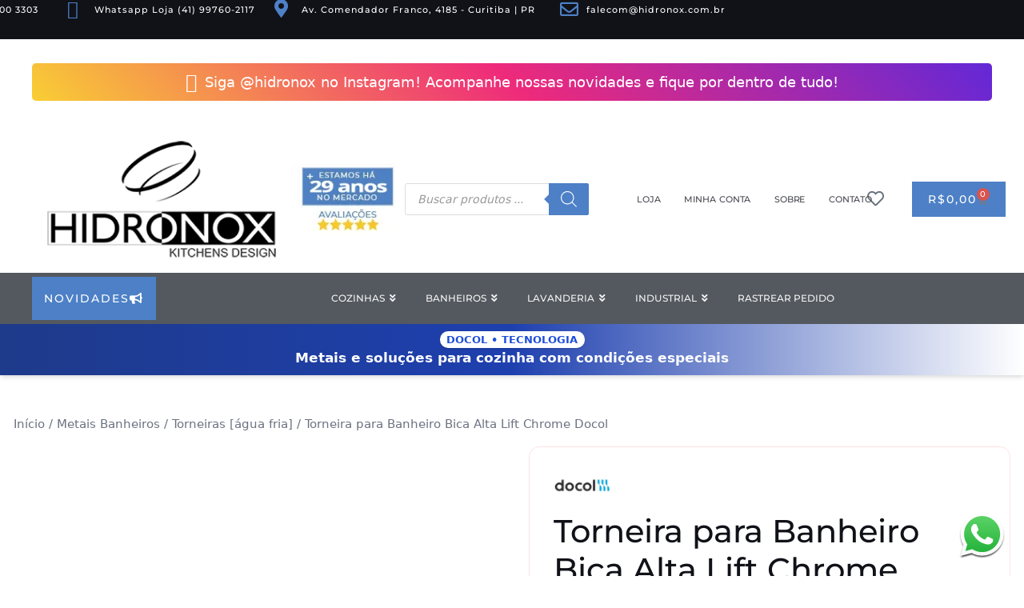

--- FILE ---
content_type: text/html; charset=UTF-8
request_url: https://hidronox.com.br/produto/torneira-para-banheiro-bica-alta-lift-chrome-docol/
body_size: 71844
content:
<!DOCTYPE html><html lang="pt-BR" prefix="og: https://ogp.me/ns#"><head><script data-no-optimize="1">var litespeed_docref=sessionStorage.getItem("litespeed_docref");litespeed_docref&&(Object.defineProperty(document,"referrer",{get:function(){return litespeed_docref}}),sessionStorage.removeItem("litespeed_docref"));</script> <meta charset="UTF-8"><meta name="viewport" content="width=device-width, initial-scale=1"><link rel="profile" href="https://gmpg.org/xfn/11"><link rel="preload" href="https://hidronox.com.br/wp-content/astra-local-fonts/2/montserrat/JTUSjIg1_i6t8kCHKm459Wlhyw.woff2" as="font" type="font/woff2" crossorigin><link rel="preload" href="https://hidronox.com.br/wp-content/astra-local-fonts/2/source-sans-pro/6xK3dSBYKcSV-LCoeQqfX1RYOo3qOK7l.woff2" as="font" type="font/woff2" crossorigin><style>img:is([sizes="auto" i], [sizes^="auto," i]) { contain-intrinsic-size: 3000px 1500px }</style> <script data-cfasync="false" data-pagespeed-no-defer>var gtm4wp_datalayer_name = "dataLayer";
	var dataLayer = dataLayer || [];
	const gtm4wp_use_sku_instead = false;
	const gtm4wp_currency = 'BRL';
	const gtm4wp_product_per_impression = 15;
	const gtm4wp_clear_ecommerce = false;</script>  <script id="google_gtagjs-js-consent-mode-data-layer" type="litespeed/javascript">window.dataLayer=window.dataLayer||[];function gtag(){dataLayer.push(arguments)}
gtag('consent','default',{"ad_personalization":"denied","ad_storage":"denied","ad_user_data":"denied","analytics_storage":"denied","functionality_storage":"denied","security_storage":"denied","personalization_storage":"denied","region":["AT","BE","BG","CH","CY","CZ","DE","DK","EE","ES","FI","FR","GB","GR","HR","HU","IE","IS","IT","LI","LT","LU","LV","MT","NL","NO","PL","PT","RO","SE","SI","SK"],"wait_for_update":500});window._googlesitekitConsentCategoryMap={"statistics":["analytics_storage"],"marketing":["ad_storage","ad_user_data","ad_personalization"],"functional":["functionality_storage","security_storage"],"preferences":["personalization_storage"]};window._googlesitekitConsents={"ad_personalization":"denied","ad_storage":"denied","ad_user_data":"denied","analytics_storage":"denied","functionality_storage":"denied","security_storage":"denied","personalization_storage":"denied","region":["AT","BE","BG","CH","CY","CZ","DE","DK","EE","ES","FI","FR","GB","GR","HR","HU","IE","IS","IT","LI","LT","LU","LV","MT","NL","NO","PL","PT","RO","SE","SI","SK"],"wait_for_update":500}</script> <title>Torneira para Banheiro Bica Alta Lift Chrome Docol - Hidronox</title><meta name="description" content="A torneira para banheiro de mesa com bica alta da linha Lift foi planejada para ambientes que valorizam os traços robustos e retos, a fim de compor um ambiente com o mesmo estilo. Por ter bica alta, seu encaixe é melhor em uma cuba de apoio, por exemplo, pois evita respingos ao ficar mais próxima da cuba. Além disso, esse produto encaixa em bitolas 1/2&quot; e suporta ambientes com alta ou baixa pressão. Caso você queira deixar seu banheiro ou lavabo ainda mais diferente, a instalação da torneira pode ser feita nas laterais da cuba. Uma escolha diferente que torna seu design único. A presença da pastilha em cerâmica na torneira tem por objetivo ter mais controle de vazão da água, gerando economia e conforto ao utilizar o produto no dia a dia."/><meta name="robots" content="follow, index, max-snippet:-1, max-video-preview:-1, max-image-preview:large"/><link rel="canonical" href="https://hidronox.com.br/produto/torneira-para-banheiro-bica-alta-lift-chrome-docol/" /><meta property="og:locale" content="pt_BR" /><meta property="og:type" content="product" /><meta property="og:title" content="Torneira para Banheiro Bica Alta Lift Chrome Docol - Hidronox" /><meta property="og:description" content="A torneira para banheiro de mesa com bica alta da linha Lift foi planejada para ambientes que valorizam os traços robustos e retos, a fim de compor um ambiente com o mesmo estilo. Por ter bica alta, seu encaixe é melhor em uma cuba de apoio, por exemplo, pois evita respingos ao ficar mais próxima da cuba. Além disso, esse produto encaixa em bitolas 1/2&quot; e suporta ambientes com alta ou baixa pressão. Caso você queira deixar seu banheiro ou lavabo ainda mais diferente, a instalação da torneira pode ser feita nas laterais da cuba. Uma escolha diferente que torna seu design único. A presença da pastilha em cerâmica na torneira tem por objetivo ter mais controle de vazão da água, gerando economia e conforto ao utilizar o produto no dia a dia." /><meta property="og:url" content="https://hidronox.com.br/produto/torneira-para-banheiro-bica-alta-lift-chrome-docol/" /><meta property="og:site_name" content="Hidronox" /><meta property="og:updated_time" content="2026-01-19T12:41:49-03:00" /><meta property="og:image" content="https://hidronox.com.br/wp-content/uploads/sites/2/2022/10/torneira-para-banheiro-bica-alta-lift-chrome-docol-0-1024x768.webp" /><meta property="og:image:secure_url" content="https://hidronox.com.br/wp-content/uploads/sites/2/2022/10/torneira-para-banheiro-bica-alta-lift-chrome-docol-0-1024x768.webp" /><meta property="og:image:width" content="1024" /><meta property="og:image:height" content="768" /><meta property="og:image:alt" content="Torneira para Banheiro Bica Alta Lift Chrome Docol" /><meta property="og:image:type" content="image/webp" /><meta property="product:price:amount" content="559.9" /><meta property="product:price:currency" content="BRL" /><meta name="twitter:card" content="summary_large_image" /><meta name="twitter:title" content="Torneira para Banheiro Bica Alta Lift Chrome Docol - Hidronox" /><meta name="twitter:description" content="A torneira para banheiro de mesa com bica alta da linha Lift foi planejada para ambientes que valorizam os traços robustos e retos, a fim de compor um ambiente com o mesmo estilo. Por ter bica alta, seu encaixe é melhor em uma cuba de apoio, por exemplo, pois evita respingos ao ficar mais próxima da cuba. Além disso, esse produto encaixa em bitolas 1/2&quot; e suporta ambientes com alta ou baixa pressão. Caso você queira deixar seu banheiro ou lavabo ainda mais diferente, a instalação da torneira pode ser feita nas laterais da cuba. Uma escolha diferente que torna seu design único. A presença da pastilha em cerâmica na torneira tem por objetivo ter mais controle de vazão da água, gerando economia e conforto ao utilizar o produto no dia a dia." /><meta name="twitter:image" content="https://hidronox.com.br/wp-content/uploads/sites/2/2022/10/torneira-para-banheiro-bica-alta-lift-chrome-docol-0-1024x768.webp" /><meta name="twitter:label1" content="Preço" /><meta name="twitter:data1" content="&#082;&#036;559,90" /><meta name="twitter:label2" content="Disponibilidade" /><meta name="twitter:data2" content="Fora de estoque" /> <script type="application/ld+json" class="rank-math-schema">{"@context":"https://schema.org","@graph":[{"@type":"Organization","@id":"https://hidronox.com.br/#organization","name":"Hidronox","sameAs":["https://www.facebook.com/hidronox/"],"logo":{"@type":"ImageObject","@id":"https://hidronox.com.br/#logo","url":"https://hidronox.com.br/wp-content/uploads/sites/2/2023/05/logo_hidronox_112x112.png","contentUrl":"https://hidronox.com.br/wp-content/uploads/sites/2/2023/05/logo_hidronox_112x112.png","caption":"Hidronox","inLanguage":"pt-BR","width":"112","height":"112"}},{"@type":"WebSite","@id":"https://hidronox.com.br/#website","url":"https://hidronox.com.br","name":"Hidronox","publisher":{"@id":"https://hidronox.com.br/#organization"},"inLanguage":"pt-BR"},{"@type":"ImageObject","@id":"https://hidronox.com.br/wp-content/uploads/sites/2/2022/10/torneira-para-banheiro-bica-alta-lift-chrome-docol-0.webp","url":"https://hidronox.com.br/wp-content/uploads/sites/2/2022/10/torneira-para-banheiro-bica-alta-lift-chrome-docol-0.webp","width":"2048","height":"1536","inLanguage":"pt-BR"},{"@type":"BreadcrumbList","@id":"https://hidronox.com.br/produto/torneira-para-banheiro-bica-alta-lift-chrome-docol/#breadcrumb","itemListElement":[{"@type":"ListItem","position":"1","item":{"@id":"https://hidronox.com.br","name":"In\u00edcio"}},{"@type":"ListItem","position":"2","item":{"@id":"https://hidronox.com.br/categoria/metais-banheiros/","name":"Metais Banheiros"}},{"@type":"ListItem","position":"3","item":{"@id":"https://hidronox.com.br/produto/torneira-para-banheiro-bica-alta-lift-chrome-docol/","name":"Torneira para Banheiro Bica Alta Lift Chrome Docol"}}]},{"@type":"ItemPage","@id":"https://hidronox.com.br/produto/torneira-para-banheiro-bica-alta-lift-chrome-docol/#webpage","url":"https://hidronox.com.br/produto/torneira-para-banheiro-bica-alta-lift-chrome-docol/","name":"Torneira para Banheiro Bica Alta Lift Chrome Docol - Hidronox","datePublished":"2022-10-18T13:11:53-03:00","dateModified":"2026-01-19T12:41:49-03:00","isPartOf":{"@id":"https://hidronox.com.br/#website"},"primaryImageOfPage":{"@id":"https://hidronox.com.br/wp-content/uploads/sites/2/2022/10/torneira-para-banheiro-bica-alta-lift-chrome-docol-0.webp"},"inLanguage":"pt-BR","breadcrumb":{"@id":"https://hidronox.com.br/produto/torneira-para-banheiro-bica-alta-lift-chrome-docol/#breadcrumb"}},{"@type":"Product","name":"Torneira para Banheiro Bica Alta Lift Chrome Docol - Hidronox","description":"A torneira para banheiro de mesa com bica alta da linha Lift foi planejada para ambientes que valorizam os tra\u00e7os robustos e retos, a fim de compor um ambiente com o mesmo estilo. Por ter bica alta, seu encaixe \u00e9 melhor em uma cuba de apoio, por exemplo, pois evita respingos ao ficar mais pr\u00f3xima da cuba. Al\u00e9m disso, esse produto encaixa em bitolas 1/2\" e suporta ambientes com alta ou baixa press\u00e3o. Caso voc\u00ea queira deixar seu banheiro ou lavabo ainda mais diferente, a instala\u00e7\u00e3o da torneira pode ser feita nas laterais da cuba. Uma escolha diferente que torna seu design \u00fanico. A presen\u00e7a da pastilha em cer\u00e2mica na torneira tem por objetivo ter mais controle de vaz\u00e3o da \u00e1gua, gerando economia e conforto ao utilizar o produto no dia a dia.","sku":"21949","category":"Metais Banheiros","mainEntityOfPage":{"@id":"https://hidronox.com.br/produto/torneira-para-banheiro-bica-alta-lift-chrome-docol/#webpage"},"gtin":"7891461254575","weight":{"@type":"QuantitativeValue","unitCode":"KGM","value":"3.5"},"height":{"@type":"QuantitativeValue","unitCode":"CMT","value":"16"},"width":{"@type":"QuantitativeValue","unitCode":"CMT","value":"28"},"depth":{"@type":"QuantitativeValue","unitCode":"CMT","value":"5"},"image":[{"@type":"ImageObject","url":"https://hidronox.com.br/wp-content/uploads/sites/2/2022/10/torneira-para-banheiro-bica-alta-lift-chrome-docol-0.webp","height":"1536","width":"2048"}],"offers":{"@type":"Offer","price":"503.91","priceCurrency":"BRL","priceValidUntil":"2027-12-31","availability":"https://schema.org/OutOfStock","itemCondition":"NewCondition","url":"https://hidronox.com.br/produto/torneira-para-banheiro-bica-alta-lift-chrome-docol/","seller":{"@type":"Organization","@id":"https://hidronox.com.br/","name":"Hidronox","url":"https://hidronox.com.br","logo":"https://hidronox.com.br/wp-content/uploads/sites/2/2023/05/logo_hidronox_112x112.png"}},"additionalProperty":[{"@type":"PropertyValue","name":"pa_cores","value":"cromado"}],"@id":"https://hidronox.com.br/produto/torneira-para-banheiro-bica-alta-lift-chrome-docol/#richSnippet"}]}</script> <link rel='dns-prefetch' href='//cdnjs.cloudflare.com' /><link rel='dns-prefetch' href='//www.googletagmanager.com' /><link rel='dns-prefetch' href='//cdn.jsdelivr.net' /><link rel="alternate" type="application/rss+xml" title="Feed para Hidronox &raquo;" href="https://hidronox.com.br/feed/" /><link rel="alternate" type="application/rss+xml" title="Feed de comentários para Hidronox &raquo;" href="https://hidronox.com.br/comments/feed/" /><link rel="alternate" type="application/rss+xml" title="Feed de comentários para Hidronox &raquo; Torneira para Banheiro Bica Alta Lift Chrome Docol" href="https://hidronox.com.br/produto/torneira-para-banheiro-bica-alta-lift-chrome-docol/feed/" /><link data-optimized="2" rel="stylesheet" href="https://hidronox.com.br/wp-content/litespeed/css/2/c4a122a28a20f7bc7114f7540ee613d9.css?ver=59872" /><style id='astra-theme-css-inline-css'>.ast-no-sidebar .entry-content .alignfull {margin-left: calc( -50vw + 50%);margin-right: calc( -50vw + 50%);max-width: 100vw;width: 100vw;}.ast-no-sidebar .entry-content .alignwide {margin-left: calc(-41vw + 50%);margin-right: calc(-41vw + 50%);max-width: unset;width: unset;}.ast-no-sidebar .entry-content .alignfull .alignfull,.ast-no-sidebar .entry-content .alignfull .alignwide,.ast-no-sidebar .entry-content .alignwide .alignfull,.ast-no-sidebar .entry-content .alignwide .alignwide,.ast-no-sidebar .entry-content .wp-block-column .alignfull,.ast-no-sidebar .entry-content .wp-block-column .alignwide{width: 100%;margin-left: auto;margin-right: auto;}.wp-block-gallery,.blocks-gallery-grid {margin: 0;}.wp-block-separator {max-width: 100px;}.wp-block-separator.is-style-wide,.wp-block-separator.is-style-dots {max-width: none;}.entry-content .has-2-columns .wp-block-column:first-child {padding-right: 10px;}.entry-content .has-2-columns .wp-block-column:last-child {padding-left: 10px;}@media (max-width: 782px) {.entry-content .wp-block-columns .wp-block-column {flex-basis: 100%;}.entry-content .has-2-columns .wp-block-column:first-child {padding-right: 0;}.entry-content .has-2-columns .wp-block-column:last-child {padding-left: 0;}}body .entry-content .wp-block-latest-posts {margin-left: 0;}body .entry-content .wp-block-latest-posts li {list-style: none;}.ast-no-sidebar .ast-container .entry-content .wp-block-latest-posts {margin-left: 0;}.ast-header-break-point .entry-content .alignwide {margin-left: auto;margin-right: auto;}.entry-content .blocks-gallery-item img {margin-bottom: auto;}.wp-block-pullquote {border-top: 4px solid #555d66;border-bottom: 4px solid #555d66;color: #40464d;}:root{--ast-post-nav-space:0;--ast-container-default-xlg-padding:6.67em;--ast-container-default-lg-padding:5.67em;--ast-container-default-slg-padding:4.34em;--ast-container-default-md-padding:3.34em;--ast-container-default-sm-padding:6.67em;--ast-container-default-xs-padding:2.4em;--ast-container-default-xxs-padding:1.4em;--ast-code-block-background:#EEEEEE;--ast-comment-inputs-background:#FAFAFA;--ast-normal-container-width:1200px;--ast-narrow-container-width:750px;--ast-blog-title-font-weight:normal;--ast-blog-meta-weight:inherit;--ast-global-color-primary:var(--ast-global-color-5);--ast-global-color-secondary:var(--ast-global-color-4);--ast-global-color-alternate-background:var(--ast-global-color-7);--ast-global-color-subtle-background:var(--ast-global-color-6);}html{font-size:106.25%;}a,.page-title{color:var(--ast-global-color-2);}a:hover,a:focus{color:var(--ast-global-color-1);}body,button,input,select,textarea,.ast-button,.ast-custom-button{font-family:'Source Sans Pro',sans-serif;font-weight:400;font-size:17px;font-size:1rem;line-height:var(--ast-body-line-height,1.7em);}blockquote{color:var(--ast-global-color-3);}p,.entry-content p{margin-bottom:1em;}h1,.entry-content h1,h2,.entry-content h2,h3,.entry-content h3,h4,.entry-content h4,h5,.entry-content h5,h6,.entry-content h6,.site-title,.site-title a{font-family:'Montserrat',sans-serif;font-weight:500;}.site-title{font-size:20px;font-size:1.1764705882353rem;display:none;}header .custom-logo-link img{max-width:246px;width:246px;}.astra-logo-svg{width:246px;}.site-header .site-description{font-size:15px;font-size:0.88235294117647rem;display:none;}.entry-title{font-size:40px;font-size:2.3529411764706rem;}.archive .ast-article-post .ast-article-inner,.blog .ast-article-post .ast-article-inner,.archive .ast-article-post .ast-article-inner:hover,.blog .ast-article-post .ast-article-inner:hover{overflow:hidden;}h1,.entry-content h1{font-size:48px;font-size:2.8235294117647rem;font-family:'Montserrat',sans-serif;line-height:1.4em;}h2,.entry-content h2{font-size:40px;font-size:2.3529411764706rem;font-family:'Montserrat',sans-serif;line-height:1.3em;}h3,.entry-content h3{font-size:32px;font-size:1.8823529411765rem;font-family:'Montserrat',sans-serif;line-height:1.3em;}h4,.entry-content h4{font-size:24px;font-size:1.4117647058824rem;line-height:1.2em;font-family:'Montserrat',sans-serif;}h5,.entry-content h5{font-size:20px;font-size:1.1764705882353rem;line-height:1.2em;font-family:'Montserrat',sans-serif;}h6,.entry-content h6{font-size:17px;font-size:1rem;line-height:1.25em;font-family:'Montserrat',sans-serif;}::selection{background-color:var(--ast-global-color-0);color:#ffffff;}body,h1,.entry-title a,.entry-content h1,h2,.entry-content h2,h3,.entry-content h3,h4,.entry-content h4,h5,.entry-content h5,h6,.entry-content h6{color:var(--ast-global-color-3);}.tagcloud a:hover,.tagcloud a:focus,.tagcloud a.current-item{color:#ffffff;border-color:var(--ast-global-color-2);background-color:var(--ast-global-color-2);}input:focus,input[type="text"]:focus,input[type="email"]:focus,input[type="url"]:focus,input[type="password"]:focus,input[type="reset"]:focus,input[type="search"]:focus,textarea:focus{border-color:var(--ast-global-color-2);}input[type="radio"]:checked,input[type=reset],input[type="checkbox"]:checked,input[type="checkbox"]:hover:checked,input[type="checkbox"]:focus:checked,input[type=range]::-webkit-slider-thumb{border-color:var(--ast-global-color-2);background-color:var(--ast-global-color-2);box-shadow:none;}.site-footer a:hover + .post-count,.site-footer a:focus + .post-count{background:var(--ast-global-color-2);border-color:var(--ast-global-color-2);}.single .nav-links .nav-previous,.single .nav-links .nav-next{color:var(--ast-global-color-2);}.entry-meta,.entry-meta *{line-height:1.45;color:var(--ast-global-color-2);}.entry-meta a:not(.ast-button):hover,.entry-meta a:not(.ast-button):hover *,.entry-meta a:not(.ast-button):focus,.entry-meta a:not(.ast-button):focus *,.page-links > .page-link,.page-links .page-link:hover,.post-navigation a:hover{color:var(--ast-global-color-1);}#cat option,.secondary .calendar_wrap thead a,.secondary .calendar_wrap thead a:visited{color:var(--ast-global-color-2);}.secondary .calendar_wrap #today,.ast-progress-val span{background:var(--ast-global-color-2);}.secondary a:hover + .post-count,.secondary a:focus + .post-count{background:var(--ast-global-color-2);border-color:var(--ast-global-color-2);}.calendar_wrap #today > a{color:#ffffff;}.page-links .page-link,.single .post-navigation a{color:var(--ast-global-color-2);}.ast-search-menu-icon .search-form button.search-submit{padding:0 4px;}.ast-search-menu-icon form.search-form{padding-right:0;}.ast-search-menu-icon.slide-search input.search-field{width:0;}.ast-header-search .ast-search-menu-icon.ast-dropdown-active .search-form,.ast-header-search .ast-search-menu-icon.ast-dropdown-active .search-field:focus{transition:all 0.2s;}.search-form input.search-field:focus{outline:none;}.widget-title,.widget .wp-block-heading{font-size:24px;font-size:1.4117647058824rem;color:var(--ast-global-color-3);}.ast-search-menu-icon.slide-search a:focus-visible:focus-visible,.astra-search-icon:focus-visible,#close:focus-visible,a:focus-visible,.ast-menu-toggle:focus-visible,.site .skip-link:focus-visible,.wp-block-loginout input:focus-visible,.wp-block-search.wp-block-search__button-inside .wp-block-search__inside-wrapper,.ast-header-navigation-arrow:focus-visible,.woocommerce .wc-proceed-to-checkout > .checkout-button:focus-visible,.woocommerce .woocommerce-MyAccount-navigation ul li a:focus-visible,.ast-orders-table__row .ast-orders-table__cell:focus-visible,.woocommerce .woocommerce-order-details .order-again > .button:focus-visible,.woocommerce .woocommerce-message a.button.wc-forward:focus-visible,.woocommerce #minus_qty:focus-visible,.woocommerce #plus_qty:focus-visible,a#ast-apply-coupon:focus-visible,.woocommerce .woocommerce-info a:focus-visible,.woocommerce .astra-shop-summary-wrap a:focus-visible,.woocommerce a.wc-forward:focus-visible,#ast-apply-coupon:focus-visible,.woocommerce-js .woocommerce-mini-cart-item a.remove:focus-visible,#close:focus-visible,.button.search-submit:focus-visible,#search_submit:focus,.normal-search:focus-visible,.ast-header-account-wrap:focus-visible,.woocommerce .ast-on-card-button.ast-quick-view-trigger:focus{outline-style:dotted;outline-color:inherit;outline-width:thin;}input:focus,input[type="text"]:focus,input[type="email"]:focus,input[type="url"]:focus,input[type="password"]:focus,input[type="reset"]:focus,input[type="search"]:focus,input[type="number"]:focus,textarea:focus,.wp-block-search__input:focus,[data-section="section-header-mobile-trigger"] .ast-button-wrap .ast-mobile-menu-trigger-minimal:focus,.ast-mobile-popup-drawer.active .menu-toggle-close:focus,.woocommerce-ordering select.orderby:focus,#ast-scroll-top:focus,#coupon_code:focus,.woocommerce-page #comment:focus,.woocommerce #reviews #respond input#submit:focus,.woocommerce a.add_to_cart_button:focus,.woocommerce .button.single_add_to_cart_button:focus,.woocommerce .woocommerce-cart-form button:focus,.woocommerce .woocommerce-cart-form__cart-item .quantity .qty:focus,.woocommerce .woocommerce-billing-fields .woocommerce-billing-fields__field-wrapper .woocommerce-input-wrapper > .input-text:focus,.woocommerce #order_comments:focus,.woocommerce #place_order:focus,.woocommerce .woocommerce-address-fields .woocommerce-address-fields__field-wrapper .woocommerce-input-wrapper > .input-text:focus,.woocommerce .woocommerce-MyAccount-content form button:focus,.woocommerce .woocommerce-MyAccount-content .woocommerce-EditAccountForm .woocommerce-form-row .woocommerce-Input.input-text:focus,.woocommerce .ast-woocommerce-container .woocommerce-pagination ul.page-numbers li a:focus,body #content .woocommerce form .form-row .select2-container--default .select2-selection--single:focus,#ast-coupon-code:focus,.woocommerce.woocommerce-js .quantity input[type=number]:focus,.woocommerce-js .woocommerce-mini-cart-item .quantity input[type=number]:focus,.woocommerce p#ast-coupon-trigger:focus{border-style:dotted;border-color:inherit;border-width:thin;}input{outline:none;}.woocommerce-js input[type=text]:focus,.woocommerce-js input[type=email]:focus,.woocommerce-js textarea:focus,input[type=number]:focus,.comments-area textarea#comment:focus,.comments-area textarea#comment:active,.comments-area .ast-comment-formwrap input[type="text"]:focus,.comments-area .ast-comment-formwrap input[type="text"]:active{outline-style:unset;outline-color:inherit;outline-width:thin;}.site-logo-img img{ transition:all 0.2s linear;}body .ast-oembed-container *{position:absolute;top:0;width:100%;height:100%;left:0;}body .wp-block-embed-pocket-casts .ast-oembed-container *{position:unset;}.ast-single-post-featured-section + article {margin-top: 2em;}.site-content .ast-single-post-featured-section img {width: 100%;overflow: hidden;object-fit: cover;}.site > .ast-single-related-posts-container {margin-top: 0;}@media (min-width: 922px) {.ast-desktop .ast-container--narrow {max-width: var(--ast-narrow-container-width);margin: 0 auto;}}.ast-page-builder-template .hentry {margin: 0;}.ast-page-builder-template .site-content > .ast-container {max-width: 100%;padding: 0;}.ast-page-builder-template .site .site-content #primary {padding: 0;margin: 0;}.ast-page-builder-template .no-results {text-align: center;margin: 4em auto;}.ast-page-builder-template .ast-pagination {padding: 2em;}.ast-page-builder-template .entry-header.ast-no-title.ast-no-thumbnail {margin-top: 0;}.ast-page-builder-template .entry-header.ast-header-without-markup {margin-top: 0;margin-bottom: 0;}.ast-page-builder-template .entry-header.ast-no-title.ast-no-meta {margin-bottom: 0;}.ast-page-builder-template.single .post-navigation {padding-bottom: 2em;}.ast-page-builder-template.single-post .site-content > .ast-container {max-width: 100%;}.ast-page-builder-template .entry-header {margin-top: 4em;margin-left: auto;margin-right: auto;padding-left: 20px;padding-right: 20px;}.single.ast-page-builder-template .entry-header {padding-left: 20px;padding-right: 20px;}.ast-page-builder-template .ast-archive-description {margin: 4em auto 0;padding-left: 20px;padding-right: 20px;}.ast-page-builder-template.ast-no-sidebar .entry-content .alignwide {margin-left: 0;margin-right: 0;}@media (max-width:921.9px){#ast-desktop-header{display:none;}}@media (min-width:922px){#ast-mobile-header{display:none;}}.ast-site-header-cart .cart-container,.ast-edd-site-header-cart .ast-edd-cart-container {transition: all 0.2s linear;}.ast-site-header-cart .ast-woo-header-cart-info-wrap,.ast-edd-site-header-cart .ast-edd-header-cart-info-wrap {padding: 0 6px 0 2px;font-weight: 600;line-height: 2.7;display: inline-block;}.ast-site-header-cart i.astra-icon {font-size: 20px;font-size: 1.3em;font-style: normal;font-weight: normal;position: relative;padding: 0 2px;}.ast-site-header-cart i.astra-icon.no-cart-total:after,.ast-header-break-point.ast-header-custom-item-outside .ast-edd-header-cart-info-wrap,.ast-header-break-point.ast-header-custom-item-outside .ast-woo-header-cart-info-wrap {display: none;}.ast-site-header-cart.ast-menu-cart-fill i.astra-icon,.ast-edd-site-header-cart.ast-edd-menu-cart-fill span.astra-icon {font-size: 1.1em;}.astra-cart-drawer {position: fixed;display: block;visibility: hidden;overflow: auto;-webkit-overflow-scrolling: touch;z-index: 10000;background-color: var(--ast-global-color-primary,var(--ast-global-color-5));transform: translate3d(0,0,0);opacity: 0;will-change: transform;transition: 0.25s ease;}.woocommerce-mini-cart {position: relative;}.woocommerce-mini-cart::before {content: "";transition: .3s;}.woocommerce-mini-cart.ajax-mini-cart-qty-loading::before {position: absolute;top: 0;left: 0;right: 0;width: 100%;height: 100%;z-index: 5;background-color: var(--ast-global-color-primary,var(--ast-global-color-5));opacity: .5;}.astra-cart-drawer {width: 460px;height: 100%;left: 100%;top: 0px;opacity: 1;transform: translate3d(0%,0,0);}.astra-cart-drawer .astra-cart-drawer-header {position: absolute;width: 100%;text-align: left;text-transform: inherit;font-weight: 500;border-bottom: 1px solid var(--ast-border-color);padding: 1.34em;line-height: 1;z-index: 1;max-height: 3.5em;}.astra-cart-drawer .astra-cart-drawer-header .astra-cart-drawer-title {color: var(--ast-global-color-2);}.astra-cart-drawer .astra-cart-drawer-close .ast-close-svg {width: 22px;height: 22px;}.astra-cart-drawer .astra-cart-drawer-content,.astra-cart-drawer .astra-cart-drawer-content .widget_shopping_cart,.astra-cart-drawer .astra-cart-drawer-content .widget_shopping_cart_content {height: 100%;}.astra-cart-drawer .astra-cart-drawer-content {padding-top: 3.5em;}.astra-cart-drawer .ast-mini-cart-price-wrap .multiply-symbol{padding: 0 0.5em;}.astra-cart-drawer .astra-cart-drawer-content .woocommerce-mini-cart-item .ast-mini-cart-price-wrap {float: right;margin-top: 0.5em;max-width: 50%;}.astra-cart-drawer .astra-cart-drawer-content .woocommerce-mini-cart-item .variation {margin-top: 0.5em;margin-bottom: 0.5em;}.astra-cart-drawer .astra-cart-drawer-content .woocommerce-mini-cart-item .variation dt {font-weight: 500;}.astra-cart-drawer .astra-cart-drawer-content .widget_shopping_cart_content {display: flex;flex-direction: column;overflow: hidden;}.astra-cart-drawer .astra-cart-drawer-content .widget_shopping_cart_content ul li {min-height: 60px;}.woocommerce-js .astra-cart-drawer .astra-cart-drawer-content .woocommerce-mini-cart__total {display: flex;justify-content: space-between;padding: 0.7em 1.34em;margin-bottom: 0;}.woocommerce-js .astra-cart-drawer .astra-cart-drawer-content .woocommerce-mini-cart__total strong,.woocommerce-js .astra-cart-drawer .astra-cart-drawer-content .woocommerce-mini-cart__total .amount {width: 50%;}.astra-cart-drawer .astra-cart-drawer-content .woocommerce-mini-cart {padding: 1.3em;flex: 1;overflow: auto;}.astra-cart-drawer .astra-cart-drawer-content .woocommerce-mini-cart a.remove {width: 20px;height: 20px;line-height: 16px;}.astra-cart-drawer .astra-cart-drawer-content .woocommerce-mini-cart__total {padding: 1em 1.5em;margin: 0;text-align: center;}.astra-cart-drawer .astra-cart-drawer-content .woocommerce-mini-cart__buttons {padding: 1.34em;text-align: center;margin-bottom: 0;}.astra-cart-drawer .astra-cart-drawer-content .woocommerce-mini-cart__buttons .button.checkout {margin-right: 0;}.astra-cart-drawer .astra-cart-drawer-content .woocommerce-mini-cart__buttons a{width: 100%;}.woocommerce-js .astra-cart-drawer .astra-cart-drawer-content .woocommerce-mini-cart__buttons a:nth-last-child(1) {margin-bottom: 0;}.astra-cart-drawer .astra-cart-drawer-content .edd-cart-item {padding: .5em 2.6em .5em 1.5em;}.astra-cart-drawer .astra-cart-drawer-content .edd-cart-item .edd-remove-from-cart::after {width: 20px;height: 20px;line-height: 16px;}.astra-cart-drawer .astra-cart-drawer-content .edd-cart-number-of-items {padding: 1em 1.5em 1em 1.5em;margin-bottom: 0;text-align: center;}.astra-cart-drawer .astra-cart-drawer-content .edd_total {padding: .5em 1.5em;margin: 0;text-align: center;}.astra-cart-drawer .astra-cart-drawer-content .cart_item.edd_checkout {padding: 1em 1.5em 0;text-align: center;margin-top: 0;}.astra-cart-drawer .widget_shopping_cart_content > .woocommerce-mini-cart__empty-message {display: none;}.astra-cart-drawer .woocommerce-mini-cart__empty-message,.astra-cart-drawer .cart_item.empty {text-align: center;margin-top: 10px;}body.admin-bar .astra-cart-drawer {padding-top: 32px;}@media (max-width: 782px) {body.admin-bar .astra-cart-drawer {padding-top: 46px;}}.ast-mobile-cart-active body.ast-hfb-header {overflow: hidden;}.ast-mobile-cart-active .astra-mobile-cart-overlay {opacity: 1;cursor: pointer;visibility: visible;z-index: 999;}.ast-mini-cart-empty-wrap {display: flex;flex-wrap: wrap;height: 100%;align-items: flex-end;}.ast-mini-cart-empty-wrap > * {width: 100%;}.astra-cart-drawer-content .ast-mini-cart-empty {height: 100%;display: flex;flex-direction: column;justify-content: space-between;text-align: center;}.astra-cart-drawer-content .ast-mini-cart-empty .ast-mini-cart-message {display: flex;align-items: center;justify-content: center;height: 100%;padding: 1.34em;}@media (min-width: 546px) {.astra-cart-drawer .astra-cart-drawer-content.ast-large-view .woocommerce-mini-cart__buttons {display: flex;}.woocommerce-js .astra-cart-drawer .astra-cart-drawer-content.ast-large-view .woocommerce-mini-cart__buttons a,.woocommerce-js .astra-cart-drawer .astra-cart-drawer-content.ast-large-view .woocommerce-mini-cart__buttons a.checkout {margin-top: 0;margin-bottom: 0;}}.ast-site-header-cart .cart-container:focus-visible {display: inline-block;}.ast-site-header-cart i.astra-icon:after {content: attr(data-cart-total);position: absolute;font-family: 'Source Sans Pro',sans-serif;font-style: normal;top: -10px;right: -12px;font-weight: bold;box-shadow: 1px 1px 3px 0px rgba(0,0,0,0.3);font-size: 11px;padding-left: 0px;padding-right: 2px;line-height: 17px;letter-spacing: -.5px;height: 18px;min-width: 18px;border-radius: 99px;text-align: center;z-index: 3;}li.woocommerce-custom-menu-item .ast-site-header-cart i.astra-icon:after,li.edd-custom-menu-item .ast-edd-site-header-cart span.astra-icon:after {padding-left: 2px;}.astra-cart-drawer .astra-cart-drawer-close {position: absolute;top: 0.5em;right: 0;border: none;margin: 0;padding: .6em 1em .4em;color: var(--ast-global-color-2);background-color: transparent;}.astra-mobile-cart-overlay {background-color: rgba(0,0,0,0.4);position: fixed;top: 0;right: 0;bottom: 0;left: 0;visibility: hidden;opacity: 0;transition: opacity 0.2s ease-in-out;}.astra-cart-drawer .astra-cart-drawer-content .edd-cart-item .edd-remove-from-cart {right: 1.2em;}.ast-header-break-point.ast-woocommerce-cart-menu.ast-hfb-header .ast-cart-menu-wrap,.ast-header-break-point.ast-hfb-header .ast-cart-menu-wrap,.ast-header-break-point .ast-edd-site-header-cart-wrap .ast-edd-cart-menu-wrap {width: auto;height: 2em;font-size: 1.4em;line-height: 2;vertical-align: middle;text-align: right;}.woocommerce-js .astra-cart-drawer .astra-cart-drawer-content .woocommerce-mini-cart__buttons .button:not(.checkout):not(.ast-continue-shopping) {margin-right: 10px;}.woocommerce-js .astra-cart-drawer .astra-cart-drawer-content .woocommerce-mini-cart__buttons .button:not(.checkout):not(.ast-continue-shopping),.ast-site-header-cart .widget_shopping_cart .buttons .button:not(.checkout),.ast-site-header-cart .ast-site-header-cart-data .ast-mini-cart-empty .woocommerce-mini-cart__buttons a.button {background-color: transparent;border-style: solid;border-width: 1px;border-color: var(--ast-global-color-0);color: var(--ast-global-color-0);}.woocommerce-js .astra-cart-drawer .astra-cart-drawer-content .woocommerce-mini-cart__buttons .button:not(.checkout):not(.ast-continue-shopping):hover,.ast-site-header-cart .widget_shopping_cart .buttons .button:not(.checkout):hover {border-color: var(--ast-global-color-1);color: var(--ast-global-color-1);}.woocommerce-js .astra-cart-drawer .astra-cart-drawer-content .woocommerce-mini-cart__buttons a.checkout {margin-left: 0;margin-top: 10px;border-style: solid;border-width: 2px;border-color: var(--ast-global-color-0);}.woocommerce-js .astra-cart-drawer .astra-cart-drawer-content .woocommerce-mini-cart__buttons a.checkout:hover {border-color: var(--ast-global-color-1);}.woocommerce-js .astra-cart-drawer .astra-cart-drawer-content .woocommerce-mini-cart__total strong{padding-right: .5em;text-align: left;font-weight: 500;}.woocommerce-js .astra-cart-drawer .astra-cart-drawer-content .woocommerce-mini-cart__total .amount{text-align: right;}.astra-cart-drawer.active {transform: translate3d(-100%,0,0);visibility: visible;}.ast-site-header-cart.ast-menu-cart-outline .ast-cart-menu-wrap,.ast-site-header-cart.ast-menu-cart-fill .ast-cart-menu-wrap,.ast-edd-site-header-cart.ast-edd-menu-cart-outline .ast-edd-cart-menu-wrap,.ast-edd-site-header-cart.ast-edd-menu-cart-fill .ast-edd-cart-menu-wrap {line-height: 1.8;}.ast-site-header-cart .cart-container *,.ast-edd-site-header-cart .ast-edd-cart-container * {transition: all 0s linear;}@media (max-width:921px){.astra-cart-drawer.active{width:80%;}}@media (max-width:544px){.astra-cart-drawer.active{width:100%;}}@media( max-width: 420px ) {.single .nav-links .nav-previous,.single .nav-links .nav-next {width: 100%;text-align: center;}}.wp-block-buttons.aligncenter{justify-content:center;}@media (max-width:782px){.entry-content .wp-block-columns .wp-block-column{margin-left:0px;}}.wp-block-image.aligncenter{margin-left:auto;margin-right:auto;}.wp-block-table.aligncenter{margin-left:auto;margin-right:auto;}.wp-block-buttons .wp-block-button.is-style-outline .wp-block-button__link.wp-element-button,.ast-outline-button,.wp-block-uagb-buttons-child .uagb-buttons-repeater.ast-outline-button{border-color:var(--ast-global-color-0);border-top-width:2px;border-right-width:2px;border-bottom-width:2px;border-left-width:2px;font-family:'Montserrat',sans-serif;font-weight:500;font-size:14px;font-size:0.82352941176471rem;line-height:1em;border-top-left-radius:0px;border-top-right-radius:0px;border-bottom-right-radius:0px;border-bottom-left-radius:0px;}.wp-block-button.is-style-outline .wp-block-button__link:hover,.wp-block-buttons .wp-block-button.is-style-outline .wp-block-button__link:focus,.wp-block-buttons .wp-block-button.is-style-outline > .wp-block-button__link:not(.has-text-color):hover,.wp-block-buttons .wp-block-button.wp-block-button__link.is-style-outline:not(.has-text-color):hover,.ast-outline-button:hover,.ast-outline-button:focus,.wp-block-uagb-buttons-child .uagb-buttons-repeater.ast-outline-button:hover,.wp-block-uagb-buttons-child .uagb-buttons-repeater.ast-outline-button:focus{background-color:var(--ast-global-color-1);}.wp-block-button .wp-block-button__link.wp-element-button.is-style-outline:not(.has-background),.wp-block-button.is-style-outline>.wp-block-button__link.wp-element-button:not(.has-background),.ast-outline-button{background-color:var(--ast-global-color-0);}.entry-content[data-ast-blocks-layout] > figure{margin-bottom:1em;} .ast-desktop .review-count{margin-left:-40px;margin-right:auto;}@media (max-width:921px){.ast-separate-container #primary,.ast-separate-container #secondary{padding:1.5em 0;}#primary,#secondary{padding:1.5em 0;margin:0;}.ast-left-sidebar #content > .ast-container{display:flex;flex-direction:column-reverse;width:100%;}.ast-separate-container .ast-article-post,.ast-separate-container .ast-article-single{padding:1.5em 2.14em;}.ast-author-box img.avatar{margin:20px 0 0 0;}}@media (min-width:922px){.ast-separate-container.ast-right-sidebar #primary,.ast-separate-container.ast-left-sidebar #primary{border:0;}.search-no-results.ast-separate-container #primary{margin-bottom:4em;}}.elementor-button-wrapper .elementor-button{border-style:solid;text-decoration:none;border-top-width:0px;border-right-width:0px;border-left-width:0px;border-bottom-width:0px;}body .elementor-button.elementor-size-sm,body .elementor-button.elementor-size-xs,body .elementor-button.elementor-size-md,body .elementor-button.elementor-size-lg,body .elementor-button.elementor-size-xl,body .elementor-button{border-top-left-radius:0px;border-top-right-radius:0px;border-bottom-right-radius:0px;border-bottom-left-radius:0px;padding-top:15px;padding-right:20px;padding-bottom:15px;padding-left:20px;}.elementor-button-wrapper .elementor-button{border-color:var(--ast-global-color-0);background-color:var(--ast-global-color-0);}.elementor-button-wrapper .elementor-button:hover,.elementor-button-wrapper .elementor-button:focus{color:var(--ast-global-color-5);background-color:var(--ast-global-color-1);border-color:var(--ast-global-color-1);}.wp-block-button .wp-block-button__link ,.elementor-button-wrapper .elementor-button,.elementor-button-wrapper .elementor-button:visited{color:var(--ast-global-color-5);}.elementor-button-wrapper .elementor-button{font-family:'Montserrat',sans-serif;font-weight:500;font-size:14px;font-size:0.82352941176471rem;line-height:1em;text-transform:uppercase;letter-spacing:2px;}body .elementor-button.elementor-size-sm,body .elementor-button.elementor-size-xs,body .elementor-button.elementor-size-md,body .elementor-button.elementor-size-lg,body .elementor-button.elementor-size-xl,body .elementor-button{font-size:14px;font-size:0.82352941176471rem;}.wp-block-button .wp-block-button__link:hover,.wp-block-button .wp-block-button__link:focus{color:var(--ast-global-color-5);background-color:var(--ast-global-color-1);border-color:var(--ast-global-color-1);}.elementor-widget-heading h1.elementor-heading-title{line-height:1.4em;}.elementor-widget-heading h2.elementor-heading-title{line-height:1.3em;}.elementor-widget-heading h3.elementor-heading-title{line-height:1.3em;}.elementor-widget-heading h4.elementor-heading-title{line-height:1.2em;}.elementor-widget-heading h5.elementor-heading-title{line-height:1.2em;}.elementor-widget-heading h6.elementor-heading-title{line-height:1.25em;}.wp-block-button .wp-block-button__link{border-style:solid;border-top-width:0px;border-right-width:0px;border-left-width:0px;border-bottom-width:0px;border-color:var(--ast-global-color-0);background-color:var(--ast-global-color-0);color:var(--ast-global-color-5);font-family:'Montserrat',sans-serif;font-weight:500;line-height:1em;text-transform:uppercase;letter-spacing:2px;font-size:14px;font-size:0.82352941176471rem;border-top-left-radius:0px;border-top-right-radius:0px;border-bottom-right-radius:0px;border-bottom-left-radius:0px;padding-top:15px;padding-right:20px;padding-bottom:15px;padding-left:20px;}.menu-toggle,button,.ast-button,.ast-custom-button,.button,input#submit,input[type="button"],input[type="submit"],input[type="reset"]{border-style:solid;border-top-width:0px;border-right-width:0px;border-left-width:0px;border-bottom-width:0px;color:var(--ast-global-color-5);border-color:var(--ast-global-color-0);background-color:var(--ast-global-color-0);padding-top:15px;padding-right:20px;padding-bottom:15px;padding-left:20px;font-family:'Montserrat',sans-serif;font-weight:500;font-size:14px;font-size:0.82352941176471rem;line-height:1em;text-transform:uppercase;letter-spacing:2px;border-top-left-radius:0px;border-top-right-radius:0px;border-bottom-right-radius:0px;border-bottom-left-radius:0px;}button:focus,.menu-toggle:hover,button:hover,.ast-button:hover,.ast-custom-button:hover .button:hover,.ast-custom-button:hover ,input[type=reset]:hover,input[type=reset]:focus,input#submit:hover,input#submit:focus,input[type="button"]:hover,input[type="button"]:focus,input[type="submit"]:hover,input[type="submit"]:focus{color:var(--ast-global-color-5);background-color:var(--ast-global-color-1);border-color:var(--ast-global-color-1);}@media (max-width:921px){.ast-mobile-header-stack .main-header-bar .ast-search-menu-icon{display:inline-block;}.ast-header-break-point.ast-header-custom-item-outside .ast-mobile-header-stack .main-header-bar .ast-search-icon{margin:0;}.ast-comment-avatar-wrap img{max-width:2.5em;}.ast-comment-meta{padding:0 1.8888em 1.3333em;}.ast-separate-container .ast-comment-list li.depth-1{padding:1.5em 2.14em;}.ast-separate-container .comment-respond{padding:2em 2.14em;}}@media (min-width:544px){.ast-container{max-width:100%;}}@media (max-width:544px){.ast-separate-container .ast-article-post,.ast-separate-container .ast-article-single,.ast-separate-container .comments-title,.ast-separate-container .ast-archive-description{padding:1.5em 1em;}.ast-separate-container #content .ast-container{padding-left:0.54em;padding-right:0.54em;}.ast-separate-container .ast-comment-list .bypostauthor{padding:.5em;}.ast-search-menu-icon.ast-dropdown-active .search-field{width:170px;}} #ast-mobile-header .ast-site-header-cart-li a{pointer-events:none;}body,.ast-separate-container{background-color:var(--ast-global-color-5);background-image:none;}.ast-no-sidebar.ast-separate-container .entry-content .alignfull {margin-left: -6.67em;margin-right: -6.67em;width: auto;}@media (max-width: 1200px) {.ast-no-sidebar.ast-separate-container .entry-content .alignfull {margin-left: -2.4em;margin-right: -2.4em;}}@media (max-width: 768px) {.ast-no-sidebar.ast-separate-container .entry-content .alignfull {margin-left: -2.14em;margin-right: -2.14em;}}@media (max-width: 544px) {.ast-no-sidebar.ast-separate-container .entry-content .alignfull {margin-left: -1em;margin-right: -1em;}}.ast-no-sidebar.ast-separate-container .entry-content .alignwide {margin-left: -20px;margin-right: -20px;}.ast-no-sidebar.ast-separate-container .entry-content .wp-block-column .alignfull,.ast-no-sidebar.ast-separate-container .entry-content .wp-block-column .alignwide {margin-left: auto;margin-right: auto;width: 100%;}@media (max-width:921px){.widget-title{font-size:24px;font-size:1.4117647058824rem;}body,button,input,select,textarea,.ast-button,.ast-custom-button{font-size:17px;font-size:1rem;}#secondary,#secondary button,#secondary input,#secondary select,#secondary textarea{font-size:17px;font-size:1rem;}.site-title{display:block;}.site-header .site-description{display:none;}h1,.entry-content h1{font-size:36px;}h2,.entry-content h2{font-size:30px;}h3,.entry-content h3{font-size:25px;}h4,.entry-content h4{font-size:20px;font-size:1.1764705882353rem;}h5,.entry-content h5{font-size:17px;font-size:1rem;}h6,.entry-content h6{font-size:15px;font-size:0.88235294117647rem;}.astra-logo-svg{width:32px;}header .custom-logo-link img,.ast-header-break-point .site-logo-img .custom-mobile-logo-link img{max-width:32px;width:32px;}}@media (max-width:544px){.widget-title{font-size:24px;font-size:1.4117647058824rem;}body,button,input,select,textarea,.ast-button,.ast-custom-button{font-size:17px;font-size:1rem;}#secondary,#secondary button,#secondary input,#secondary select,#secondary textarea{font-size:17px;font-size:1rem;}.site-title{font-size:20px;font-size:1.1764705882353rem;display:block;}.site-header .site-description{display:none;}h1,.entry-content h1{font-size:32px;}h2,.entry-content h2{font-size:26px;}h3,.entry-content h3{font-size:22px;}h4,.entry-content h4{font-size:18px;font-size:1.0588235294118rem;}h5,.entry-content h5{font-size:15px;font-size:0.88235294117647rem;}h6,.entry-content h6{font-size:13px;font-size:0.76470588235294rem;}header .custom-logo-link img,.ast-header-break-point .site-branding img,.ast-header-break-point .custom-logo-link img{max-width:42px;width:42px;}.astra-logo-svg{width:42px;}.ast-header-break-point .site-logo-img .custom-mobile-logo-link img{max-width:42px;}}@media (max-width:544px){html{font-size:106.25%;}}@media (min-width:922px){.ast-container{max-width:1240px;}}@font-face {font-family: "Astra";src: url(https://hidronox.com.br/wp-content/themes/astra/assets/fonts/astra.woff) format("woff"),url(https://hidronox.com.br/wp-content/themes/astra/assets/fonts/astra.ttf) format("truetype"),url(https://hidronox.com.br/wp-content/themes/astra/assets/fonts/astra.svg#astra) format("svg");font-weight: normal;font-style: normal;font-display: fallback;}@media (min-width:922px){.main-header-menu .sub-menu .menu-item.ast-left-align-sub-menu:hover > .sub-menu,.main-header-menu .sub-menu .menu-item.ast-left-align-sub-menu.focus > .sub-menu{margin-left:-0px;}}.site .comments-area{padding-bottom:3em;}.footer-widget-area[data-section^="section-fb-html-"] .ast-builder-html-element{text-align:center;}.astra-icon-down_arrow::after {content: "\e900";font-family: Astra;}.astra-icon-close::after {content: "\e5cd";font-family: Astra;}.astra-icon-drag_handle::after {content: "\e25d";font-family: Astra;}.astra-icon-format_align_justify::after {content: "\e235";font-family: Astra;}.astra-icon-menu::after {content: "\e5d2";font-family: Astra;}.astra-icon-reorder::after {content: "\e8fe";font-family: Astra;}.astra-icon-search::after {content: "\e8b6";font-family: Astra;}.astra-icon-zoom_in::after {content: "\e56b";font-family: Astra;}.astra-icon-check-circle::after {content: "\e901";font-family: Astra;}.astra-icon-shopping-cart::after {content: "\f07a";font-family: Astra;}.astra-icon-shopping-bag::after {content: "\f290";font-family: Astra;}.astra-icon-shopping-basket::after {content: "\f291";font-family: Astra;}.astra-icon-circle-o::after {content: "\e903";font-family: Astra;}.astra-icon-certificate::after {content: "\e902";font-family: Astra;}blockquote {padding: 1.2em;}:root .has-ast-global-color-0-color{color:var(--ast-global-color-0);}:root .has-ast-global-color-0-background-color{background-color:var(--ast-global-color-0);}:root .wp-block-button .has-ast-global-color-0-color{color:var(--ast-global-color-0);}:root .wp-block-button .has-ast-global-color-0-background-color{background-color:var(--ast-global-color-0);}:root .has-ast-global-color-1-color{color:var(--ast-global-color-1);}:root .has-ast-global-color-1-background-color{background-color:var(--ast-global-color-1);}:root .wp-block-button .has-ast-global-color-1-color{color:var(--ast-global-color-1);}:root .wp-block-button .has-ast-global-color-1-background-color{background-color:var(--ast-global-color-1);}:root .has-ast-global-color-2-color{color:var(--ast-global-color-2);}:root .has-ast-global-color-2-background-color{background-color:var(--ast-global-color-2);}:root .wp-block-button .has-ast-global-color-2-color{color:var(--ast-global-color-2);}:root .wp-block-button .has-ast-global-color-2-background-color{background-color:var(--ast-global-color-2);}:root .has-ast-global-color-3-color{color:var(--ast-global-color-3);}:root .has-ast-global-color-3-background-color{background-color:var(--ast-global-color-3);}:root .wp-block-button .has-ast-global-color-3-color{color:var(--ast-global-color-3);}:root .wp-block-button .has-ast-global-color-3-background-color{background-color:var(--ast-global-color-3);}:root .has-ast-global-color-4-color{color:var(--ast-global-color-4);}:root .has-ast-global-color-4-background-color{background-color:var(--ast-global-color-4);}:root .wp-block-button .has-ast-global-color-4-color{color:var(--ast-global-color-4);}:root .wp-block-button .has-ast-global-color-4-background-color{background-color:var(--ast-global-color-4);}:root .has-ast-global-color-5-color{color:var(--ast-global-color-5);}:root .has-ast-global-color-5-background-color{background-color:var(--ast-global-color-5);}:root .wp-block-button .has-ast-global-color-5-color{color:var(--ast-global-color-5);}:root .wp-block-button .has-ast-global-color-5-background-color{background-color:var(--ast-global-color-5);}:root .has-ast-global-color-6-color{color:var(--ast-global-color-6);}:root .has-ast-global-color-6-background-color{background-color:var(--ast-global-color-6);}:root .wp-block-button .has-ast-global-color-6-color{color:var(--ast-global-color-6);}:root .wp-block-button .has-ast-global-color-6-background-color{background-color:var(--ast-global-color-6);}:root .has-ast-global-color-7-color{color:var(--ast-global-color-7);}:root .has-ast-global-color-7-background-color{background-color:var(--ast-global-color-7);}:root .wp-block-button .has-ast-global-color-7-color{color:var(--ast-global-color-7);}:root .wp-block-button .has-ast-global-color-7-background-color{background-color:var(--ast-global-color-7);}:root .has-ast-global-color-8-color{color:var(--ast-global-color-8);}:root .has-ast-global-color-8-background-color{background-color:var(--ast-global-color-8);}:root .wp-block-button .has-ast-global-color-8-color{color:var(--ast-global-color-8);}:root .wp-block-button .has-ast-global-color-8-background-color{background-color:var(--ast-global-color-8);}:root{--ast-global-color-0:#4d80c6;--ast-global-color-1:#1652b9;--ast-global-color-2:#101218;--ast-global-color-3:#494B51;--ast-global-color-4:#F3F5F5;--ast-global-color-5:#FFFFFF;--ast-global-color-6:#000000;--ast-global-color-7:#4B4F58;--ast-global-color-8:#F6F7F8;}:root {--ast-border-color : #dddddd;}.ast-breadcrumbs .trail-browse,.ast-breadcrumbs .trail-items,.ast-breadcrumbs .trail-items li{display:inline-block;margin:0;padding:0;border:none;background:inherit;text-indent:0;text-decoration:none;}.ast-breadcrumbs .trail-browse{font-size:inherit;font-style:inherit;font-weight:inherit;color:inherit;}.ast-breadcrumbs .trail-items{list-style:none;}.trail-items li::after{padding:0 0.3em;content:"\00bb";}.trail-items li:last-of-type::after{display:none;}h1,.entry-content h1,h2,.entry-content h2,h3,.entry-content h3,h4,.entry-content h4,h5,.entry-content h5,h6,.entry-content h6{color:var(--ast-global-color-2);}@media (max-width:921px){.ast-builder-grid-row-container.ast-builder-grid-row-tablet-3-firstrow .ast-builder-grid-row > *:first-child,.ast-builder-grid-row-container.ast-builder-grid-row-tablet-3-lastrow .ast-builder-grid-row > *:last-child{grid-column:1 / -1;}}@media (max-width:544px){.ast-builder-grid-row-container.ast-builder-grid-row-mobile-3-firstrow .ast-builder-grid-row > *:first-child,.ast-builder-grid-row-container.ast-builder-grid-row-mobile-3-lastrow .ast-builder-grid-row > *:last-child{grid-column:1 / -1;}}.ast-builder-layout-element[data-section="title_tagline"]{display:flex;}@media (max-width:921px){.ast-header-break-point .ast-builder-layout-element[data-section="title_tagline"]{display:flex;}}@media (max-width:544px){.ast-header-break-point .ast-builder-layout-element[data-section="title_tagline"]{display:flex;}}.ast-builder-menu-1{font-family:inherit;font-weight:inherit;text-transform:uppercase;}.ast-builder-menu-1 .menu-item > .menu-link{font-size:13px;font-size:0.76470588235294rem;color:var(--ast-global-color-3);}.ast-builder-menu-1 .menu-item > .ast-menu-toggle{color:var(--ast-global-color-3);}.ast-builder-menu-1 .menu-item:hover > .menu-link,.ast-builder-menu-1 .inline-on-mobile .menu-item:hover > .ast-menu-toggle{color:#4175fc;}.ast-builder-menu-1 .menu-item:hover > .ast-menu-toggle{color:#4175fc;}.ast-builder-menu-1 .menu-item.current-menu-item > .menu-link,.ast-builder-menu-1 .inline-on-mobile .menu-item.current-menu-item > .ast-menu-toggle,.ast-builder-menu-1 .current-menu-ancestor > .menu-link{color:var(--ast-global-color-0);}.ast-builder-menu-1 .menu-item.current-menu-item > .ast-menu-toggle{color:var(--ast-global-color-0);}.ast-builder-menu-1 .sub-menu,.ast-builder-menu-1 .inline-on-mobile .sub-menu{border-top-width:2px;border-bottom-width:0px;border-right-width:0px;border-left-width:0px;border-color:var(--ast-global-color-0);border-style:solid;}.ast-builder-menu-1 .sub-menu .sub-menu{top:-2px;}.ast-builder-menu-1 .main-header-menu > .menu-item > .sub-menu,.ast-builder-menu-1 .main-header-menu > .menu-item > .astra-full-megamenu-wrapper{margin-top:0px;}.ast-desktop .ast-builder-menu-1 .main-header-menu > .menu-item > .sub-menu:before,.ast-desktop .ast-builder-menu-1 .main-header-menu > .menu-item > .astra-full-megamenu-wrapper:before{height:calc( 0px + 2px + 5px );}.ast-desktop .ast-builder-menu-1 .menu-item .sub-menu .menu-link{border-bottom-width:0px;border-style:solid;}.ast-desktop .ast-builder-menu-1 .menu-item .sub-menu:last-child > .menu-item > .menu-link{border-bottom-width:0px;}.ast-desktop .ast-builder-menu-1 .menu-item:last-child > .menu-item > .menu-link{border-bottom-width:0;}@media (max-width:921px){.ast-builder-menu-1 .main-header-menu .menu-item > .menu-link{color:var(--ast-global-color-2);}.ast-builder-menu-1 .menu-item > .ast-menu-toggle{color:var(--ast-global-color-2);}.ast-builder-menu-1 .menu-item:hover > .menu-link,.ast-builder-menu-1 .inline-on-mobile .menu-item:hover > .ast-menu-toggle{color:var(--ast-global-color-0);}.ast-builder-menu-1 .menu-item:hover > .ast-menu-toggle{color:var(--ast-global-color-0);}.ast-builder-menu-1 .menu-item.current-menu-item > .menu-link,.ast-builder-menu-1 .inline-on-mobile .menu-item.current-menu-item > .ast-menu-toggle,.ast-builder-menu-1 .current-menu-ancestor > .menu-link,.ast-builder-menu-1 .current-menu-ancestor > .ast-menu-toggle{color:var(--ast-global-color-0);}.ast-builder-menu-1 .menu-item.current-menu-item > .ast-menu-toggle{color:var(--ast-global-color-0);}.ast-header-break-point .ast-builder-menu-1 .menu-item.menu-item-has-children > .ast-menu-toggle{top:0;}.ast-builder-menu-1 .inline-on-mobile .menu-item.menu-item-has-children > .ast-menu-toggle{right:-15px;}.ast-builder-menu-1 .menu-item-has-children > .menu-link:after{content:unset;}.ast-builder-menu-1 .main-header-menu > .menu-item > .sub-menu,.ast-builder-menu-1 .main-header-menu > .menu-item > .astra-full-megamenu-wrapper{margin-top:0;}.ast-builder-menu-1 .main-header-menu,.ast-builder-menu-1 .main-header-menu .sub-menu{background-color:var(--ast-global-color-5);background-image:none;}}@media (max-width:544px){.ast-header-break-point .ast-builder-menu-1 .menu-item.menu-item-has-children > .ast-menu-toggle{top:0;}.ast-builder-menu-1 .main-header-menu > .menu-item > .sub-menu,.ast-builder-menu-1 .main-header-menu > .menu-item > .astra-full-megamenu-wrapper{margin-top:0;}}.ast-builder-menu-1{display:flex;}@media (max-width:921px){.ast-header-break-point .ast-builder-menu-1{display:flex;}}@media (max-width:544px){.ast-header-break-point .ast-builder-menu-1{display:flex;}}.ast-header-account-type-icon{-js-display:inline-flex;display:inline-flex;align-self:center;vertical-align:middle;}.ast-header-account-type-avatar .avatar{display:inline;border-radius:100%;max-width:100%;}.as.site-header-focus-item.ast-header-account:hover > .customize-partial-edit-shortcut{opacity:0;}.site-header-focus-item.ast-header-account:hover > * > .customize-partial-edit-shortcut{opacity:1;}.ast-header-account-wrap .ast-header-account-type-icon .ahfb-svg-iconset svg{height:18px;width:18px;}.ast-header-account-wrap .ast-header-account-type-avatar .avatar{width:35px;}@media (max-width:921px){.ast-header-account-wrap .ast-header-account-type-icon .ahfb-svg-iconset svg{height:18px;width:18px;}.ast-header-account-wrap .ast-header-account-type-avatar .avatar{width:20px;}}@media (max-width:544px){.ast-header-account-wrap .ast-header-account-type-icon .ahfb-svg-iconset svg{height:18px;width:18px;}.ast-header-account-wrap .ast-header-account-type-avatar .avatar{width:20px;}}.ast-header-account-wrap{display:flex;}@media (max-width:921px){.ast-header-break-point .ast-header-account-wrap{display:flex;}}@media (max-width:544px){.ast-header-break-point .ast-header-account-wrap{display:flex;}}.ast-site-header-cart .ast-cart-menu-wrap,.ast-site-header-cart .ast-addon-cart-wrap{color:var(--ast-global-color-7);}.ast-site-header-cart .ast-cart-menu-wrap .count,.ast-site-header-cart .ast-cart-menu-wrap .count:after,.ast-site-header-cart .ast-addon-cart-wrap .count,.ast-site-header-cart .ast-addon-cart-wrap .ast-icon-shopping-cart:after{color:var(--ast-global-color-7);border-color:var(--ast-global-color-7);}.ast-site-header-cart .ast-addon-cart-wrap .ast-icon-shopping-cart:after{color:#ffffff;background-color:var(--ast-global-color-7);}.ast-site-header-cart .ast-woo-header-cart-info-wrap{color:var(--ast-global-color-7);}.ast-site-header-cart .ast-addon-cart-wrap i.astra-icon:after{color:#ffffff;background-color:var(--ast-global-color-7);}.ast-icon-shopping-bag .ast-icon svg,.ast-icon-shopping-cart .ast-icon svg,.ast-icon-shopping-basket .ast-icon svg{height:14px;width:14px;}.ast-cart-menu-wrap,i.astra-icon.ast-icon-shopping-basket{font-size:14px;}.ast-site-header-cart a.cart-container *{transition:none;}.ast-site-header-cart .ast-addon-cart-wrap i.astra-icon:after,.ast-theme-transparent-header .ast-site-header-cart .ast-addon-cart-wrap i.astra-icon:after{color:#ffffff;}.ast-desktop-cart-flyout.ast-site-header-cart:focus .widget_shopping_cart,.ast-desktop-cart-flyout.ast-site-header-cart:hover .widget_shopping_cart{opacity:0;visibility:hidden;}.ast-desktop .astra-cart-drawer{width:460px;}.ast-menu-cart-outline .ast-cart-menu-wrap .count,.ast-menu-cart-outline .ast-addon-cart-wrap{border-style:solid;border-color:var(--ast-global-color-7);border-width:2px;}.ast-site-header-cart .ast-cart-menu-wrap,.ast-site-header-cart .ast-addon-cart-wrap{color:var(--ast-global-color-7);}.ast-menu-cart-outline .ast-cart-menu-wrap .count,.ast-menu-cart-outline .ast-addon-cart-wrap{color:var(--ast-global-color-7);}.ast-menu-cart-outline .ast-cart-menu-wrap .count{color:#ffffff;}.ast-site-header-cart .ast-menu-cart-outline .ast-woo-header-cart-info-wrap{color:var(--ast-global-color-7);}.ast-site-header-cart.ast-menu-cart-outline .ast-cart-menu-wrap,.ast-site-header-cart.ast-menu-cart-fill .ast-cart-menu-wrap,.ast-site-header-cart.ast-menu-cart-outline .ast-cart-menu-wrap .count,.ast-site-header-cart.ast-menu-cart-fill .ast-cart-menu-wrap .count,.ast-site-header-cart.ast-menu-cart-outline .ast-addon-cart-wrap,.ast-site-header-cart.ast-menu-cart-fill .ast-addon-cart-wrap,.ast-site-header-cart.ast-menu-cart-outline .ast-woo-header-cart-info-wrap,.ast-site-header-cart.ast-menu-cart-fill .ast-woo-header-cart-info-wrap{border-top-left-radius:0px;border-top-right-radius:0px;border-bottom-right-radius:0px;border-bottom-left-radius:0px;}.ast-site-header-cart .cart-container:hover .count,.ast-site-header-cart .cart-container:hover .count{color:#ffffff;}.ast-menu-cart-fill .ast-cart-menu-wrap .count,.ast-menu-cart-fill .ast-cart-menu-wrap,.ast-menu-cart-fill .ast-addon-cart-wrap .ast-woo-header-cart-info-wrap,.ast-menu-cart-fill .ast-addon-cart-wrap{background-color:var(--ast-global-color-7);color:#ffffff;}.ast-menu-cart-fill .ast-site-header-cart-li:hover .ast-cart-menu-wrap .count,.ast-menu-cart-fill .ast-site-header-cart-li:hover .ast-cart-menu-wrap,.ast-menu-cart-fill .ast-site-header-cart-li:hover .ast-addon-cart-wrap,.ast-menu-cart-fill .ast-site-header-cart-li:hover .ast-addon-cart-wrap .ast-woo-header-cart-info-wrap,.ast-menu-cart-fill .ast-site-header-cart-li:hover .ast-addon-cart-wrap i.astra-icon:after{color:#ffffff;}.ast-site-header-cart .ast-site-header-cart-li:hover .ast-addon-cart-wrap i.astra-icon:after{color:#ffffff;}.ast-site-header-cart.ast-menu-cart-fill .ast-site-header-cart-li:hover .astra-icon{color:#ffffff;}.cart-container,.ast-addon-cart-wrap{display:flex;align-items:center;}.astra-icon{line-height:0.1;}.ast-site-header-cart .widget_shopping_cart:before,.ast-site-header-cart .widget_shopping_cart:after{transition:all 0.3s ease;margin-left:0.5em;}.ast-header-woo-cart{display:flex;}@media (max-width:921px){.ast-header-break-point .ast-header-woo-cart{display:flex;}}@media (max-width:544px){.ast-header-break-point .ast-header-woo-cart{display:flex;}}.site-below-footer-wrap{padding-top:20px;padding-bottom:20px;}.site-below-footer-wrap[data-section="section-below-footer-builder"]{background-color:var(--ast-global-color-5);background-image:none;min-height:80px;border-style:solid;border-width:0px;border-top-width:1px;border-top-color:#eaeaea;}.site-below-footer-wrap[data-section="section-below-footer-builder"] .ast-builder-grid-row{max-width:1200px;min-height:80px;margin-left:auto;margin-right:auto;}.site-below-footer-wrap[data-section="section-below-footer-builder"] .ast-builder-grid-row,.site-below-footer-wrap[data-section="section-below-footer-builder"] .site-footer-section{align-items:flex-start;}.site-below-footer-wrap[data-section="section-below-footer-builder"].ast-footer-row-inline .site-footer-section{display:flex;margin-bottom:0;}.ast-builder-grid-row-2-equal .ast-builder-grid-row{grid-template-columns:repeat( 2,1fr );}@media (max-width:921px){.site-below-footer-wrap[data-section="section-below-footer-builder"].ast-footer-row-tablet-inline .site-footer-section{display:flex;margin-bottom:0;}.site-below-footer-wrap[data-section="section-below-footer-builder"].ast-footer-row-tablet-stack .site-footer-section{display:block;margin-bottom:10px;}.ast-builder-grid-row-container.ast-builder-grid-row-tablet-2-equal .ast-builder-grid-row{grid-template-columns:repeat( 2,1fr );}}@media (max-width:544px){.site-below-footer-wrap[data-section="section-below-footer-builder"].ast-footer-row-mobile-inline .site-footer-section{display:flex;margin-bottom:0;}.site-below-footer-wrap[data-section="section-below-footer-builder"].ast-footer-row-mobile-stack .site-footer-section{display:block;margin-bottom:10px;}.ast-builder-grid-row-container.ast-builder-grid-row-mobile-full .ast-builder-grid-row{grid-template-columns:1fr;}}@media (max-width:921px){.site-below-footer-wrap[data-section="section-below-footer-builder"]{padding-left:30px;padding-right:30px;}}.site-below-footer-wrap[data-section="section-below-footer-builder"]{display:grid;}@media (max-width:921px){.ast-header-break-point .site-below-footer-wrap[data-section="section-below-footer-builder"]{display:grid;}}@media (max-width:544px){.ast-header-break-point .site-below-footer-wrap[data-section="section-below-footer-builder"]{display:grid;}}.ast-builder-html-element img.alignnone{display:inline-block;}.ast-builder-html-element p:first-child{margin-top:0;}.ast-builder-html-element p:last-child{margin-bottom:0;}.ast-header-break-point .main-header-bar .ast-builder-html-element{line-height:1.85714285714286;}.footer-widget-area[data-section="section-fb-html-1"] .ast-builder-html-element{color:var(--ast-global-color-3);}.footer-widget-area[data-section="section-fb-html-1"]{display:block;}@media (max-width:921px){.ast-header-break-point .footer-widget-area[data-section="section-fb-html-1"]{display:block;}}@media (max-width:544px){.ast-header-break-point .footer-widget-area[data-section="section-fb-html-1"]{display:block;}}.footer-widget-area[data-section="section-fb-html-1"] .ast-builder-html-element{text-align:right;}@media (max-width:921px){.footer-widget-area[data-section="section-fb-html-1"] .ast-builder-html-element{text-align:right;}}@media (max-width:544px){.footer-widget-area[data-section="section-fb-html-1"] .ast-builder-html-element{text-align:center;}}.ast-footer-copyright{text-align:left;}.ast-footer-copyright {color:var(--ast-global-color-3);}@media (max-width:921px){.ast-footer-copyright{text-align:left;}}@media (max-width:544px){.ast-footer-copyright{text-align:center;}}.ast-footer-copyright.ast-builder-layout-element{display:flex;}@media (max-width:921px){.ast-header-break-point .ast-footer-copyright.ast-builder-layout-element{display:flex;}}@media (max-width:544px){.ast-header-break-point .ast-footer-copyright.ast-builder-layout-element{display:flex;}}.ast-social-stack-desktop .ast-builder-social-element,.ast-social-stack-tablet .ast-builder-social-element,.ast-social-stack-mobile .ast-builder-social-element {margin-top: 6px;margin-bottom: 6px;}.social-show-label-true .ast-builder-social-element {width: auto;padding: 0 0.4em;}[data-section^="section-fb-social-icons-"] .footer-social-inner-wrap {text-align: center;}.ast-footer-social-wrap {width: 100%;}.ast-footer-social-wrap .ast-builder-social-element:first-child {margin-left: 0;}.ast-footer-social-wrap .ast-builder-social-element:last-child {margin-right: 0;}.ast-header-social-wrap .ast-builder-social-element:first-child {margin-left: 0;}.ast-header-social-wrap .ast-builder-social-element:last-child {margin-right: 0;}.ast-builder-social-element {line-height: 1;color: #3a3a3a;background: transparent;vertical-align: middle;transition: all 0.01s;margin-left: 6px;margin-right: 6px;justify-content: center;align-items: center;}.ast-builder-social-element {line-height: 1;color: #3a3a3a;background: transparent;vertical-align: middle;transition: all 0.01s;margin-left: 6px;margin-right: 6px;justify-content: center;align-items: center;}.ast-builder-social-element .social-item-label {padding-left: 6px;}.ast-footer-social-1-wrap .ast-builder-social-element,.ast-footer-social-1-wrap .social-show-label-true .ast-builder-social-element{padding:9px;}.ast-footer-social-1-wrap .ast-builder-social-element svg{width:16px;height:16px;}.ast-footer-social-1-wrap .ast-social-icon-image-wrap{margin:9px;}.ast-footer-social-1-wrap{margin-left:0px;}.ast-footer-social-1-wrap .ast-social-color-type-custom svg{fill:var(--ast-global-color-5);}.ast-footer-social-1-wrap .ast-builder-social-element{background:var(--ast-global-color-6);}.ast-footer-social-1-wrap .ast-social-color-type-custom .ast-builder-social-element:hover{color:var(--ast-global-color-5);background:var(--ast-global-color-1);}.ast-footer-social-1-wrap .ast-social-color-type-custom .ast-builder-social-element:hover svg{fill:var(--ast-global-color-5);}.ast-footer-social-1-wrap .ast-social-color-type-custom .social-item-label{color:var(--ast-global-color-5);}.ast-footer-social-1-wrap .ast-builder-social-element:hover .social-item-label{color:var(--ast-global-color-5);}[data-section="section-fb-social-icons-1"] .footer-social-inner-wrap{text-align:center;}@media (max-width:921px){.ast-footer-social-1-wrap{margin-top:0px;margin-bottom:40px;margin-left:0px;margin-right:0px;}[data-section="section-fb-social-icons-1"] .footer-social-inner-wrap{text-align:left;}}@media (max-width:544px){.ast-footer-social-1-wrap{margin-top:0px;margin-bottom:0px;margin-left:0px;margin-right:0px;}[data-section="section-fb-social-icons-1"] .footer-social-inner-wrap{text-align:left;}}.ast-builder-layout-element[data-section="section-fb-social-icons-1"]{display:flex;}@media (max-width:921px){.ast-header-break-point .ast-builder-layout-element[data-section="section-fb-social-icons-1"]{display:flex;}}@media (max-width:544px){.ast-header-break-point .ast-builder-layout-element[data-section="section-fb-social-icons-1"]{display:flex;}}.site-footer{background-color:var(--ast-global-color-5);background-image:none;}.site-primary-footer-wrap{padding-top:45px;padding-bottom:45px;}.site-primary-footer-wrap[data-section="section-primary-footer-builder"]{background-color:var(--ast-global-color-5);background-image:none;border-style:solid;border-width:0px;border-top-width:1px;border-top-color:#e6e6e6;}.site-primary-footer-wrap[data-section="section-primary-footer-builder"] .ast-builder-grid-row{grid-column-gap:15px;max-width:1200px;margin-left:auto;margin-right:auto;}.site-primary-footer-wrap[data-section="section-primary-footer-builder"] .ast-builder-grid-row,.site-primary-footer-wrap[data-section="section-primary-footer-builder"] .site-footer-section{align-items:flex-start;}.site-primary-footer-wrap[data-section="section-primary-footer-builder"].ast-footer-row-inline .site-footer-section{display:flex;margin-bottom:0;}.ast-builder-grid-row-4-equal .ast-builder-grid-row{grid-template-columns:repeat( 4,1fr );}@media (max-width:921px){.site-primary-footer-wrap[data-section="section-primary-footer-builder"].ast-footer-row-tablet-inline .site-footer-section{display:flex;margin-bottom:0;}.site-primary-footer-wrap[data-section="section-primary-footer-builder"].ast-footer-row-tablet-stack .site-footer-section{display:block;margin-bottom:10px;}.ast-builder-grid-row-container.ast-builder-grid-row-tablet-2-equal .ast-builder-grid-row{grid-template-columns:repeat( 2,1fr );}}@media (max-width:544px){.site-primary-footer-wrap[data-section="section-primary-footer-builder"].ast-footer-row-mobile-inline .site-footer-section{display:flex;margin-bottom:0;}.site-primary-footer-wrap[data-section="section-primary-footer-builder"].ast-footer-row-mobile-stack .site-footer-section{display:block;margin-bottom:10px;}.ast-builder-grid-row-container.ast-builder-grid-row-mobile-full .ast-builder-grid-row{grid-template-columns:1fr;}}.site-primary-footer-wrap[data-section="section-primary-footer-builder"]{padding-top:80px;padding-bottom:80px;}@media (max-width:921px){.site-primary-footer-wrap[data-section="section-primary-footer-builder"]{padding-top:50px;padding-bottom:50px;padding-left:30px;}}@media (max-width:544px){.site-primary-footer-wrap[data-section="section-primary-footer-builder"]{padding-left:30px;padding-right:30px;}}.site-primary-footer-wrap[data-section="section-primary-footer-builder"]{display:grid;}@media (max-width:921px){.ast-header-break-point .site-primary-footer-wrap[data-section="section-primary-footer-builder"]{display:grid;}}@media (max-width:544px){.ast-header-break-point .site-primary-footer-wrap[data-section="section-primary-footer-builder"]{display:grid;}}.footer-widget-area[data-section="sidebar-widgets-footer-widget-1"] .footer-widget-area-inner{text-align:left;}@media (max-width:921px){.footer-widget-area[data-section="sidebar-widgets-footer-widget-1"] .footer-widget-area-inner{text-align:left;}}@media (max-width:544px){.footer-widget-area[data-section="sidebar-widgets-footer-widget-1"] .footer-widget-area-inner{text-align:left;}}.footer-widget-area[data-section="sidebar-widgets-footer-widget-2"] .footer-widget-area-inner{text-align:center;}@media (max-width:921px){.footer-widget-area[data-section="sidebar-widgets-footer-widget-2"] .footer-widget-area-inner{text-align:left;}}@media (max-width:544px){.footer-widget-area[data-section="sidebar-widgets-footer-widget-2"] .footer-widget-area-inner{text-align:left;}}.footer-widget-area[data-section="sidebar-widgets-footer-widget-3"] .footer-widget-area-inner{text-align:left;}@media (max-width:921px){.footer-widget-area[data-section="sidebar-widgets-footer-widget-3"] .footer-widget-area-inner{text-align:left;}}@media (max-width:544px){.footer-widget-area[data-section="sidebar-widgets-footer-widget-3"] .footer-widget-area-inner{text-align:left;}}.footer-widget-area[data-section="sidebar-widgets-footer-widget-4"] .footer-widget-area-inner{text-align:left;}@media (max-width:921px){.footer-widget-area[data-section="sidebar-widgets-footer-widget-4"] .footer-widget-area-inner{text-align:left;}}@media (max-width:544px){.footer-widget-area[data-section="sidebar-widgets-footer-widget-4"] .footer-widget-area-inner{text-align:left;}}.footer-widget-area[data-section="sidebar-widgets-footer-widget-1"] .footer-widget-area-inner{color:var(--ast-global-color-3);}.footer-widget-area[data-section="sidebar-widgets-footer-widget-1"] .widget-title,.footer-widget-area[data-section="sidebar-widgets-footer-widget-1"] h1,.footer-widget-area[data-section="sidebar-widgets-footer-widget-1"] .widget-area h1,.footer-widget-area[data-section="sidebar-widgets-footer-widget-1"] h2,.footer-widget-area[data-section="sidebar-widgets-footer-widget-1"] .widget-area h2,.footer-widget-area[data-section="sidebar-widgets-footer-widget-1"] h3,.footer-widget-area[data-section="sidebar-widgets-footer-widget-1"] .widget-area h3,.footer-widget-area[data-section="sidebar-widgets-footer-widget-1"] h4,.footer-widget-area[data-section="sidebar-widgets-footer-widget-1"] .widget-area h4,.footer-widget-area[data-section="sidebar-widgets-footer-widget-1"] h5,.footer-widget-area[data-section="sidebar-widgets-footer-widget-1"] .widget-area h5,.footer-widget-area[data-section="sidebar-widgets-footer-widget-1"] h6,.footer-widget-area[data-section="sidebar-widgets-footer-widget-1"] .widget-area h6{color:var(--ast-global-color-2);}.footer-widget-area[data-section="sidebar-widgets-footer-widget-1"]{display:block;}@media (max-width:921px){.ast-header-break-point .footer-widget-area[data-section="sidebar-widgets-footer-widget-1"]{display:block;}}@media (max-width:544px){.ast-header-break-point .footer-widget-area[data-section="sidebar-widgets-footer-widget-1"]{display:block;}}.footer-widget-area[data-section="sidebar-widgets-footer-widget-2"] .footer-widget-area-inner{font-size:23px;font-size:1.3529411764706rem;}.footer-widget-area[data-section="sidebar-widgets-footer-widget-2"] .widget-title,.footer-widget-area[data-section="sidebar-widgets-footer-widget-2"] h1,.footer-widget-area[data-section="sidebar-widgets-footer-widget-2"] .widget-area h1,.footer-widget-area[data-section="sidebar-widgets-footer-widget-2"] h2,.footer-widget-area[data-section="sidebar-widgets-footer-widget-2"] .widget-area h2,.footer-widget-area[data-section="sidebar-widgets-footer-widget-2"] h3,.footer-widget-area[data-section="sidebar-widgets-footer-widget-2"] .widget-area h3,.footer-widget-area[data-section="sidebar-widgets-footer-widget-2"] h4,.footer-widget-area[data-section="sidebar-widgets-footer-widget-2"] .widget-area h4,.footer-widget-area[data-section="sidebar-widgets-footer-widget-2"] h5,.footer-widget-area[data-section="sidebar-widgets-footer-widget-2"] .widget-area h5,.footer-widget-area[data-section="sidebar-widgets-footer-widget-2"] h6,.footer-widget-area[data-section="sidebar-widgets-footer-widget-2"] .widget-area h6{font-size:23px;font-size:1.3529411764706rem;}@media (max-width:921px){.footer-widget-area[data-section="sidebar-widgets-footer-widget-2"] .widget-title,.footer-widget-area[data-section="sidebar-widgets-footer-widget-2"] h1,.footer-widget-area[data-section="sidebar-widgets-footer-widget-2"] .widget-area h1,.footer-widget-area[data-section="sidebar-widgets-footer-widget-2"] h2,.footer-widget-area[data-section="sidebar-widgets-footer-widget-2"] .widget-area h2,.footer-widget-area[data-section="sidebar-widgets-footer-widget-2"] h3,.footer-widget-area[data-section="sidebar-widgets-footer-widget-2"] .widget-area h3,.footer-widget-area[data-section="sidebar-widgets-footer-widget-2"] h4,.footer-widget-area[data-section="sidebar-widgets-footer-widget-2"] .widget-area h4,.footer-widget-area[data-section="sidebar-widgets-footer-widget-2"] h5,.footer-widget-area[data-section="sidebar-widgets-footer-widget-2"] .widget-area h5,.footer-widget-area[data-section="sidebar-widgets-footer-widget-2"] h6,.footer-widget-area[data-section="sidebar-widgets-footer-widget-2"] .widget-area h6{font-size:12px;font-size:0.70588235294118rem;}}.footer-widget-area[data-section="sidebar-widgets-footer-widget-2"]{display:block;}@media (max-width:921px){.ast-header-break-point .footer-widget-area[data-section="sidebar-widgets-footer-widget-2"]{display:block;}}@media (max-width:544px){.ast-header-break-point .footer-widget-area[data-section="sidebar-widgets-footer-widget-2"]{display:block;}}.footer-widget-area[data-section="sidebar-widgets-footer-widget-3"] .footer-widget-area-inner a{color:var(--ast-global-color-3);}.footer-widget-area[data-section="sidebar-widgets-footer-widget-3"] .footer-widget-area-inner a:hover{color:var(--ast-global-color-1);}.footer-widget-area[data-section="sidebar-widgets-footer-widget-3"] .widget-title,.footer-widget-area[data-section="sidebar-widgets-footer-widget-3"] h1,.footer-widget-area[data-section="sidebar-widgets-footer-widget-3"] .widget-area h1,.footer-widget-area[data-section="sidebar-widgets-footer-widget-3"] h2,.footer-widget-area[data-section="sidebar-widgets-footer-widget-3"] .widget-area h2,.footer-widget-area[data-section="sidebar-widgets-footer-widget-3"] h3,.footer-widget-area[data-section="sidebar-widgets-footer-widget-3"] .widget-area h3,.footer-widget-area[data-section="sidebar-widgets-footer-widget-3"] h4,.footer-widget-area[data-section="sidebar-widgets-footer-widget-3"] .widget-area h4,.footer-widget-area[data-section="sidebar-widgets-footer-widget-3"] h5,.footer-widget-area[data-section="sidebar-widgets-footer-widget-3"] .widget-area h5,.footer-widget-area[data-section="sidebar-widgets-footer-widget-3"] h6,.footer-widget-area[data-section="sidebar-widgets-footer-widget-3"] .widget-area h6{color:var(--ast-global-color-2);}@media (max-width:544px){.footer-widget-area[data-section="sidebar-widgets-footer-widget-3"]{margin-top:30px;}}.footer-widget-area[data-section="sidebar-widgets-footer-widget-3"]{display:block;}@media (max-width:921px){.ast-header-break-point .footer-widget-area[data-section="sidebar-widgets-footer-widget-3"]{display:block;}}@media (max-width:544px){.ast-header-break-point .footer-widget-area[data-section="sidebar-widgets-footer-widget-3"]{display:block;}}.footer-widget-area[data-section="sidebar-widgets-footer-widget-4"] .footer-widget-area-inner a{color:var(--ast-global-color-3);}.footer-widget-area[data-section="sidebar-widgets-footer-widget-4"] .footer-widget-area-inner a:hover{color:var(--ast-global-color-1);}.footer-widget-area[data-section="sidebar-widgets-footer-widget-4"] .widget-title,.footer-widget-area[data-section="sidebar-widgets-footer-widget-4"] h1,.footer-widget-area[data-section="sidebar-widgets-footer-widget-4"] .widget-area h1,.footer-widget-area[data-section="sidebar-widgets-footer-widget-4"] h2,.footer-widget-area[data-section="sidebar-widgets-footer-widget-4"] .widget-area h2,.footer-widget-area[data-section="sidebar-widgets-footer-widget-4"] h3,.footer-widget-area[data-section="sidebar-widgets-footer-widget-4"] .widget-area h3,.footer-widget-area[data-section="sidebar-widgets-footer-widget-4"] h4,.footer-widget-area[data-section="sidebar-widgets-footer-widget-4"] .widget-area h4,.footer-widget-area[data-section="sidebar-widgets-footer-widget-4"] h5,.footer-widget-area[data-section="sidebar-widgets-footer-widget-4"] .widget-area h5,.footer-widget-area[data-section="sidebar-widgets-footer-widget-4"] h6,.footer-widget-area[data-section="sidebar-widgets-footer-widget-4"] .widget-area h6{color:var(--ast-global-color-2);}@media (max-width:544px){.footer-widget-area[data-section="sidebar-widgets-footer-widget-4"]{margin-top:30px;}}.footer-widget-area[data-section="sidebar-widgets-footer-widget-4"]{display:block;}@media (max-width:921px){.ast-header-break-point .footer-widget-area[data-section="sidebar-widgets-footer-widget-4"]{display:block;}}@media (max-width:544px){.ast-header-break-point .footer-widget-area[data-section="sidebar-widgets-footer-widget-4"]{display:block;}}.elementor-posts-container [CLASS*="ast-width-"]{width:100%;}.elementor-template-full-width .ast-container{display:block;}.elementor-screen-only,.screen-reader-text,.screen-reader-text span,.ui-helper-hidden-accessible{top:0 !important;}@media (max-width:544px){.elementor-element .elementor-wc-products .woocommerce[class*="columns-"] ul.products li.product{width:auto;margin:0;}.elementor-element .woocommerce .woocommerce-result-count{float:none;}}.ast-header-break-point .main-header-bar{border-bottom-width:1px;}@media (min-width:922px){.main-header-bar{border-bottom-width:1px;}}.main-header-menu .menu-item, #astra-footer-menu .menu-item, .main-header-bar .ast-masthead-custom-menu-items{-js-display:flex;display:flex;-webkit-box-pack:center;-webkit-justify-content:center;-moz-box-pack:center;-ms-flex-pack:center;justify-content:center;-webkit-box-orient:vertical;-webkit-box-direction:normal;-webkit-flex-direction:column;-moz-box-orient:vertical;-moz-box-direction:normal;-ms-flex-direction:column;flex-direction:column;}.main-header-menu > .menu-item > .menu-link, #astra-footer-menu > .menu-item > .menu-link{height:100%;-webkit-box-align:center;-webkit-align-items:center;-moz-box-align:center;-ms-flex-align:center;align-items:center;-js-display:flex;display:flex;}.header-main-layout-1 .ast-flex.main-header-container, .header-main-layout-3 .ast-flex.main-header-container{-webkit-align-content:center;-ms-flex-line-pack:center;align-content:center;-webkit-box-align:center;-webkit-align-items:center;-moz-box-align:center;-ms-flex-align:center;align-items:center;}.main-header-menu .sub-menu .menu-item.menu-item-has-children > .menu-link:after{position:absolute;right:1em;top:50%;transform:translate(0,-50%) rotate(270deg);}.ast-header-break-point .main-header-bar .main-header-bar-navigation .page_item_has_children > .ast-menu-toggle::before, .ast-header-break-point .main-header-bar .main-header-bar-navigation .menu-item-has-children > .ast-menu-toggle::before, .ast-mobile-popup-drawer .main-header-bar-navigation .menu-item-has-children>.ast-menu-toggle::before, .ast-header-break-point .ast-mobile-header-wrap .main-header-bar-navigation .menu-item-has-children > .ast-menu-toggle::before{font-weight:bold;content:"\e900";font-family:Astra;text-decoration:inherit;display:inline-block;}.ast-header-break-point .main-navigation ul.sub-menu .menu-item .menu-link:before{content:"\e900";font-family:Astra;font-size:.65em;text-decoration:inherit;display:inline-block;transform:translate(0, -2px) rotateZ(270deg);margin-right:5px;}.widget_search .search-form:after{font-family:Astra;font-size:1.2em;font-weight:normal;content:"\e8b6";position:absolute;top:50%;right:15px;transform:translate(0, -50%);}.astra-search-icon::before{content:"\e8b6";font-family:Astra;font-style:normal;font-weight:normal;text-decoration:inherit;text-align:center;-webkit-font-smoothing:antialiased;-moz-osx-font-smoothing:grayscale;z-index:3;}.main-header-bar .main-header-bar-navigation .page_item_has_children > a:after, .main-header-bar .main-header-bar-navigation .menu-item-has-children > a:after, .menu-item-has-children .ast-header-navigation-arrow:after{content:"\e900";display:inline-block;font-family:Astra;font-size:.6rem;font-weight:bold;text-rendering:auto;-webkit-font-smoothing:antialiased;-moz-osx-font-smoothing:grayscale;margin-left:10px;line-height:normal;}.menu-item-has-children .sub-menu .ast-header-navigation-arrow:after{margin-left:0;}.ast-mobile-popup-drawer .main-header-bar-navigation .ast-submenu-expanded>.ast-menu-toggle::before{transform:rotateX(180deg);}.ast-header-break-point .main-header-bar-navigation .menu-item-has-children > .menu-link:after{display:none;}@media (min-width:922px){.ast-builder-menu .main-navigation > ul > li:last-child a{margin-right:0;}}.ast-separate-container .ast-article-inner{background-color:transparent;background-image:none;}.ast-separate-container .ast-article-post{background-color:var(--ast-global-color-5);background-image:none;}@media (max-width:921px){.ast-separate-container .ast-article-post{background-color:var(--ast-global-color-5);background-image:none;}}@media (max-width:544px){.ast-separate-container .ast-article-post{background-color:var(--ast-global-color-5);background-image:none;}}.ast-separate-container .ast-article-single:not(.ast-related-post), .woocommerce.ast-separate-container .ast-woocommerce-container, .ast-separate-container .error-404, .ast-separate-container .no-results, .single.ast-separate-container  .ast-author-meta, .ast-separate-container .related-posts-title-wrapper,.ast-separate-container .comments-count-wrapper, .ast-box-layout.ast-plain-container .site-content,.ast-padded-layout.ast-plain-container .site-content, .ast-separate-container .ast-archive-description, .ast-separate-container .comments-area .comment-respond, .ast-separate-container .comments-area .ast-comment-list li, .ast-separate-container .comments-area .comments-title{background-color:var(--ast-global-color-5);background-image:none;}@media (max-width:921px){.ast-separate-container .ast-article-single:not(.ast-related-post), .woocommerce.ast-separate-container .ast-woocommerce-container, .ast-separate-container .error-404, .ast-separate-container .no-results, .single.ast-separate-container  .ast-author-meta, .ast-separate-container .related-posts-title-wrapper,.ast-separate-container .comments-count-wrapper, .ast-box-layout.ast-plain-container .site-content,.ast-padded-layout.ast-plain-container .site-content, .ast-separate-container .ast-archive-description{background-color:var(--ast-global-color-5);background-image:none;}}@media (max-width:544px){.ast-separate-container .ast-article-single:not(.ast-related-post), .woocommerce.ast-separate-container .ast-woocommerce-container, .ast-separate-container .error-404, .ast-separate-container .no-results, .single.ast-separate-container  .ast-author-meta, .ast-separate-container .related-posts-title-wrapper,.ast-separate-container .comments-count-wrapper, .ast-box-layout.ast-plain-container .site-content,.ast-padded-layout.ast-plain-container .site-content, .ast-separate-container .ast-archive-description{background-color:var(--ast-global-color-5);background-image:none;}}.ast-separate-container.ast-two-container #secondary .widget{background-color:var(--ast-global-color-5);background-image:none;}@media (max-width:921px){.ast-separate-container.ast-two-container #secondary .widget{background-color:var(--ast-global-color-5);background-image:none;}}@media (max-width:544px){.ast-separate-container.ast-two-container #secondary .widget{background-color:var(--ast-global-color-5);background-image:none;}}.ast-mobile-header-content > *,.ast-desktop-header-content > * {padding: 10px 0;height: auto;}.ast-mobile-header-content > *:first-child,.ast-desktop-header-content > *:first-child {padding-top: 10px;}.ast-mobile-header-content > .ast-builder-menu,.ast-desktop-header-content > .ast-builder-menu {padding-top: 0;}.ast-mobile-header-content > *:last-child,.ast-desktop-header-content > *:last-child {padding-bottom: 0;}.ast-mobile-header-content .ast-search-menu-icon.ast-inline-search label,.ast-desktop-header-content .ast-search-menu-icon.ast-inline-search label {width: 100%;}.ast-desktop-header-content .main-header-bar-navigation .ast-submenu-expanded > .ast-menu-toggle::before {transform: rotateX(180deg);}#ast-desktop-header .ast-desktop-header-content,.ast-mobile-header-content .ast-search-icon,.ast-desktop-header-content .ast-search-icon,.ast-mobile-header-wrap .ast-mobile-header-content,.ast-main-header-nav-open.ast-popup-nav-open .ast-mobile-header-wrap .ast-mobile-header-content,.ast-main-header-nav-open.ast-popup-nav-open .ast-desktop-header-content {display: none;}.ast-main-header-nav-open.ast-header-break-point #ast-desktop-header .ast-desktop-header-content,.ast-main-header-nav-open.ast-header-break-point .ast-mobile-header-wrap .ast-mobile-header-content {display: block;}.ast-desktop .ast-desktop-header-content .astra-menu-animation-slide-up > .menu-item > .sub-menu,.ast-desktop .ast-desktop-header-content .astra-menu-animation-slide-up > .menu-item .menu-item > .sub-menu,.ast-desktop .ast-desktop-header-content .astra-menu-animation-slide-down > .menu-item > .sub-menu,.ast-desktop .ast-desktop-header-content .astra-menu-animation-slide-down > .menu-item .menu-item > .sub-menu,.ast-desktop .ast-desktop-header-content .astra-menu-animation-fade > .menu-item > .sub-menu,.ast-desktop .ast-desktop-header-content .astra-menu-animation-fade > .menu-item .menu-item > .sub-menu {opacity: 1;visibility: visible;}.ast-hfb-header.ast-default-menu-enable.ast-header-break-point .ast-mobile-header-wrap .ast-mobile-header-content .main-header-bar-navigation {width: unset;margin: unset;}.ast-mobile-header-content.content-align-flex-end .main-header-bar-navigation .menu-item-has-children > .ast-menu-toggle,.ast-desktop-header-content.content-align-flex-end .main-header-bar-navigation .menu-item-has-children > .ast-menu-toggle {left: calc( 20px - 0.907em);right: auto;}.ast-mobile-header-content .ast-search-menu-icon,.ast-mobile-header-content .ast-search-menu-icon.slide-search,.ast-desktop-header-content .ast-search-menu-icon,.ast-desktop-header-content .ast-search-menu-icon.slide-search {width: 100%;position: relative;display: block;right: auto;transform: none;}.ast-mobile-header-content .ast-search-menu-icon.slide-search .search-form,.ast-mobile-header-content .ast-search-menu-icon .search-form,.ast-desktop-header-content .ast-search-menu-icon.slide-search .search-form,.ast-desktop-header-content .ast-search-menu-icon .search-form {right: 0;visibility: visible;opacity: 1;position: relative;top: auto;transform: none;padding: 0;display: block;overflow: hidden;}.ast-mobile-header-content .ast-search-menu-icon.ast-inline-search .search-field,.ast-mobile-header-content .ast-search-menu-icon .search-field,.ast-desktop-header-content .ast-search-menu-icon.ast-inline-search .search-field,.ast-desktop-header-content .ast-search-menu-icon .search-field {width: 100%;padding-right: 5.5em;}.ast-mobile-header-content .ast-search-menu-icon .search-submit,.ast-desktop-header-content .ast-search-menu-icon .search-submit {display: block;position: absolute;height: 100%;top: 0;right: 0;padding: 0 1em;border-radius: 0;}.ast-hfb-header.ast-default-menu-enable.ast-header-break-point .ast-mobile-header-wrap .ast-mobile-header-content .main-header-bar-navigation ul .sub-menu .menu-link {padding-left: 30px;}.ast-hfb-header.ast-default-menu-enable.ast-header-break-point .ast-mobile-header-wrap .ast-mobile-header-content .main-header-bar-navigation .sub-menu .menu-item .menu-item .menu-link {padding-left: 40px;}.ast-mobile-popup-drawer.active .ast-mobile-popup-inner{background-color:#ffffff;;}.ast-mobile-header-wrap .ast-mobile-header-content, .ast-desktop-header-content{background-color:#ffffff;;}.ast-mobile-popup-content > *, .ast-mobile-header-content > *, .ast-desktop-popup-content > *, .ast-desktop-header-content > *{padding-top:0px;padding-bottom:0px;}.content-align-flex-start .ast-builder-layout-element{justify-content:flex-start;}.content-align-flex-start .main-header-menu{text-align:left;}.ast-mobile-popup-drawer.active .menu-toggle-close{color:#3a3a3a;}.ast-mobile-header-wrap .ast-primary-header-bar,.ast-primary-header-bar .site-primary-header-wrap{min-height:70px;}.ast-desktop .ast-primary-header-bar .main-header-menu > .menu-item{line-height:70px;}.ast-desktop .ast-primary-header-bar .ast-header-woo-cart,.ast-desktop .ast-primary-header-bar .ast-header-edd-cart{line-height:70px;min-height:70px;}.woocommerce .ast-site-header-cart,.ast-site-header-cart{display:flex;flex-wrap:wrap;align-items:center;}.ast-header-break-point #masthead .ast-mobile-header-wrap .ast-primary-header-bar,.ast-header-break-point #masthead .ast-mobile-header-wrap .ast-below-header-bar,.ast-header-break-point #masthead .ast-mobile-header-wrap .ast-above-header-bar{padding-left:20px;padding-right:20px;}.ast-header-break-point .ast-primary-header-bar{border-bottom-width:1px;border-bottom-style:solid;}@media (min-width:922px){.ast-primary-header-bar{border-bottom-width:1px;border-bottom-style:solid;}}.ast-primary-header-bar{background-color:var(--ast-global-color-5);background-image:none;}.ast-primary-header-bar{display:block;}@media (max-width:921px){.ast-header-break-point .ast-primary-header-bar{display:grid;}}@media (max-width:544px){.ast-header-break-point .ast-primary-header-bar{display:grid;}}[data-section="section-header-mobile-trigger"] .ast-button-wrap .ast-mobile-menu-trigger-outline{background:transparent;color:var(--ast-global-color-0);border-top-width:1px;border-bottom-width:1px;border-right-width:1px;border-left-width:1px;border-style:solid;border-color:var(--ast-global-color-0);border-top-left-radius:2px;border-top-right-radius:2px;border-bottom-right-radius:2px;border-bottom-left-radius:2px;}[data-section="section-header-mobile-trigger"] .ast-button-wrap .mobile-menu-toggle-icon .ast-mobile-svg{width:20px;height:20px;fill:var(--ast-global-color-0);}[data-section="section-header-mobile-trigger"] .ast-button-wrap .mobile-menu-wrap .mobile-menu{color:var(--ast-global-color-0);}:root{--e-global-color-astglobalcolor0:#4d80c6;--e-global-color-astglobalcolor1:#1652b9;--e-global-color-astglobalcolor2:#101218;--e-global-color-astglobalcolor3:#494B51;--e-global-color-astglobalcolor4:#F3F5F5;--e-global-color-astglobalcolor5:#FFFFFF;--e-global-color-astglobalcolor6:#000000;--e-global-color-astglobalcolor7:#4B4F58;--e-global-color-astglobalcolor8:#F6F7F8;}.comment-reply-title{font-size:28px;font-size:1.6470588235294rem;}.ast-comment-meta{line-height:1.666666667;color:var(--ast-global-color-2);font-size:14px;font-size:0.82352941176471rem;}.ast-comment-list #cancel-comment-reply-link{font-size:17px;font-size:1rem;}.comments-count-wrapper {padding: 2em 0;}.comments-count-wrapper .comments-title {font-weight: normal;word-wrap: break-word;}.ast-comment-list {margin: 0;word-wrap: break-word;padding-bottom: 0.5em;list-style: none;}.site-content article .comments-area {border-top: 1px solid var(--ast-single-post-border,var(--ast-border-color));}.ast-comment-list li {list-style: none;}.ast-comment-list li.depth-1 .ast-comment,.ast-comment-list li.depth-2 .ast-comment {border-bottom: 1px solid #eeeeee;}.ast-comment-list .comment-respond {padding: 1em 0;border-bottom: 1px solid ;}.ast-comment-list .comment-respond .comment-reply-title {margin-top: 0;padding-top: 0;}.ast-comment-list .comment-respond p {margin-bottom: .5em;}.ast-comment-list .ast-comment-edit-reply-wrap {-js-display: flex;display: flex;justify-content: flex-end;}.ast-comment-list .ast-edit-link {flex: 1;}.ast-comment-list .comment-awaiting-moderation {margin-bottom: 0;}.ast-comment {padding: 1em 0 ;}.ast-comment-avatar-wrap img {border-radius: 50%;}.ast-comment-content {clear: both;}.ast-comment-cite-wrap {text-align: left;}.ast-comment-cite-wrap cite {font-style: normal;}.comment-reply-title {padding-top: 1em;font-weight: normal;line-height: 1.65;}.ast-comment-meta {margin-bottom: 0.5em;}.comments-area {border-top: 1px solid #eeeeee;margin-top: 2em;}.comments-area .comment-form-comment {width: 100%;border: none;margin: 0;padding: 0;}.comments-area .comment-notes,.comments-area .comment-textarea,.comments-area .form-allowed-tags {margin-bottom: 1.5em;}.comments-area .form-submit {margin-bottom: 0;}.comments-area textarea#comment,.comments-area .ast-comment-formwrap input[type="text"] {width: 100%;border-radius: 0;vertical-align: middle;margin-bottom: 10px;}.comments-area .no-comments {margin-top: 0.5em;margin-bottom: 0.5em;}.comments-area p.logged-in-as {margin-bottom: 1em;}.ast-separate-container .comments-count-wrapper {background-color: #fff;padding: 2em 6.67em 0;}@media (max-width: 1200px) {.ast-separate-container .comments-count-wrapper {padding: 2em 3.34em;}}.ast-separate-container .comments-area {border-top: 0;}.ast-separate-container .ast-comment-list {padding-bottom: 0;}.ast-separate-container .ast-comment-list li {background-color: #fff;}.ast-separate-container .ast-comment-list li.depth-1 .children li {padding-bottom: 0;padding-top: 0;margin-bottom: 0;}.ast-separate-container .ast-comment-list li.depth-1 .ast-comment,.ast-separate-container .ast-comment-list li.depth-2 .ast-comment {border-bottom: 0;}.ast-separate-container .ast-comment-list .comment-respond {padding-top: 0;padding-bottom: 1em;background-color: transparent;}.ast-separate-container .ast-comment-list .pingback p {margin-bottom: 0;}.ast-separate-container .ast-comment-list .bypostauthor {padding: 2em;margin-bottom: 1em;}.ast-separate-container .ast-comment-list .bypostauthor li {background: transparent;margin-bottom: 0;padding: 0 0 0 2em;}.ast-separate-container .comment-reply-title {padding-top: 0;}.comment-content a {word-wrap: break-word;}.comment-form-legend {margin-bottom: unset;padding: 0 0.5em;}.ast-separate-container .ast-comment-list li.depth-1 {padding: 4em 6.67em;margin-bottom: 2em;}@media (max-width: 1200px) {.ast-separate-container .ast-comment-list li.depth-1 {padding: 3em 3.34em;}}.ast-separate-container .comment-respond {background-color: #fff;padding: 4em 6.67em;border-bottom: 0;}@media (max-width: 1200px) {.ast-separate-container .comment-respond {padding: 3em 2.34em;}}.ast-comment-list .children {margin-left: 2em;}@media (max-width: 992px) {.ast-comment-list .children {margin-left: 1em;}}.ast-comment-list #cancel-comment-reply-link {white-space: nowrap;font-size: 15px;font-size: 1rem;margin-left: 1em;}.ast-comment-avatar-wrap {float: left;clear: right;margin-right: 1.33333em;}.ast-comment-meta-wrap {float: left;clear: right;padding: 0 0 1.33333em;}.ast-comment-time .timendate,.ast-comment-time .reply {margin-right: 0.5em;}.comments-area #wp-comment-cookies-consent {margin-right: 10px;}.ast-page-builder-template .comments-area {padding-left: 20px;padding-right: 20px;margin-top: 0;margin-bottom: 2em;}.ast-separate-container .ast-comment-list .bypostauthor .bypostauthor {background: transparent;margin-bottom: 0;padding-right: 0;padding-bottom: 0;padding-top: 0;}@media (min-width:922px){.ast-separate-container .ast-comment-list li .comment-respond{padding-left:2.66666em;padding-right:2.66666em;}}@media (max-width:544px){.ast-separate-container .comments-count-wrapper{padding:1.5em 1em;}.ast-separate-container .ast-comment-list li.depth-1{padding:1.5em 1em;margin-bottom:1.5em;}.ast-separate-container .ast-comment-list .bypostauthor{padding:.5em;}.ast-separate-container .comment-respond{padding:1.5em 1em;}.ast-comment-meta{font-size:14px;font-size:0.82352941176471rem;}.comment-reply-title{font-size:28px;font-size:1.6470588235294rem;}.ast-comment-list #cancel-comment-reply-link{font-size:17px;font-size:1rem;}.ast-separate-container .ast-comment-list .bypostauthor li{padding:0 0 0 .5em;}.ast-comment-list .children{margin-left:0.66666em;}}@media (max-width:921px){.ast-comment-avatar-wrap img{max-width:2.5em;}.comments-area{margin-top:1.5em;}.ast-separate-container .comments-count-wrapper{padding:2em 2.14em;}.ast-separate-container .ast-comment-list li.depth-1{padding:1.5em 2.14em;}.ast-separate-container .comment-respond{padding:2em 2.14em;}.ast-comment-meta{font-size:14px;font-size:0.82352941176471rem;}.comment-reply-title{font-size:28px;font-size:1.6470588235294rem;}.ast-comment-list #cancel-comment-reply-link{font-size:17px;font-size:1rem;}}@media (max-width:921px){.ast-comment-avatar-wrap{margin-right:0.5em;}}</style><style id='global-styles-inline-css'>:root{--wp--preset--aspect-ratio--square: 1;--wp--preset--aspect-ratio--4-3: 4/3;--wp--preset--aspect-ratio--3-4: 3/4;--wp--preset--aspect-ratio--3-2: 3/2;--wp--preset--aspect-ratio--2-3: 2/3;--wp--preset--aspect-ratio--16-9: 16/9;--wp--preset--aspect-ratio--9-16: 9/16;--wp--preset--color--black: #000000;--wp--preset--color--cyan-bluish-gray: #abb8c3;--wp--preset--color--white: #ffffff;--wp--preset--color--pale-pink: #f78da7;--wp--preset--color--vivid-red: #cf2e2e;--wp--preset--color--luminous-vivid-orange: #ff6900;--wp--preset--color--luminous-vivid-amber: #fcb900;--wp--preset--color--light-green-cyan: #7bdcb5;--wp--preset--color--vivid-green-cyan: #00d084;--wp--preset--color--pale-cyan-blue: #8ed1fc;--wp--preset--color--vivid-cyan-blue: #0693e3;--wp--preset--color--vivid-purple: #9b51e0;--wp--preset--color--ast-global-color-0: var(--ast-global-color-0);--wp--preset--color--ast-global-color-1: var(--ast-global-color-1);--wp--preset--color--ast-global-color-2: var(--ast-global-color-2);--wp--preset--color--ast-global-color-3: var(--ast-global-color-3);--wp--preset--color--ast-global-color-4: var(--ast-global-color-4);--wp--preset--color--ast-global-color-5: var(--ast-global-color-5);--wp--preset--color--ast-global-color-6: var(--ast-global-color-6);--wp--preset--color--ast-global-color-7: var(--ast-global-color-7);--wp--preset--color--ast-global-color-8: var(--ast-global-color-8);--wp--preset--gradient--vivid-cyan-blue-to-vivid-purple: linear-gradient(135deg,rgba(6,147,227,1) 0%,rgb(155,81,224) 100%);--wp--preset--gradient--light-green-cyan-to-vivid-green-cyan: linear-gradient(135deg,rgb(122,220,180) 0%,rgb(0,208,130) 100%);--wp--preset--gradient--luminous-vivid-amber-to-luminous-vivid-orange: linear-gradient(135deg,rgba(252,185,0,1) 0%,rgba(255,105,0,1) 100%);--wp--preset--gradient--luminous-vivid-orange-to-vivid-red: linear-gradient(135deg,rgba(255,105,0,1) 0%,rgb(207,46,46) 100%);--wp--preset--gradient--very-light-gray-to-cyan-bluish-gray: linear-gradient(135deg,rgb(238,238,238) 0%,rgb(169,184,195) 100%);--wp--preset--gradient--cool-to-warm-spectrum: linear-gradient(135deg,rgb(74,234,220) 0%,rgb(151,120,209) 20%,rgb(207,42,186) 40%,rgb(238,44,130) 60%,rgb(251,105,98) 80%,rgb(254,248,76) 100%);--wp--preset--gradient--blush-light-purple: linear-gradient(135deg,rgb(255,206,236) 0%,rgb(152,150,240) 100%);--wp--preset--gradient--blush-bordeaux: linear-gradient(135deg,rgb(254,205,165) 0%,rgb(254,45,45) 50%,rgb(107,0,62) 100%);--wp--preset--gradient--luminous-dusk: linear-gradient(135deg,rgb(255,203,112) 0%,rgb(199,81,192) 50%,rgb(65,88,208) 100%);--wp--preset--gradient--pale-ocean: linear-gradient(135deg,rgb(255,245,203) 0%,rgb(182,227,212) 50%,rgb(51,167,181) 100%);--wp--preset--gradient--electric-grass: linear-gradient(135deg,rgb(202,248,128) 0%,rgb(113,206,126) 100%);--wp--preset--gradient--midnight: linear-gradient(135deg,rgb(2,3,129) 0%,rgb(40,116,252) 100%);--wp--preset--font-size--small: 13px;--wp--preset--font-size--medium: 20px;--wp--preset--font-size--large: 36px;--wp--preset--font-size--x-large: 42px;--wp--preset--spacing--20: 0.44rem;--wp--preset--spacing--30: 0.67rem;--wp--preset--spacing--40: 1rem;--wp--preset--spacing--50: 1.5rem;--wp--preset--spacing--60: 2.25rem;--wp--preset--spacing--70: 3.38rem;--wp--preset--spacing--80: 5.06rem;--wp--preset--shadow--natural: 6px 6px 9px rgba(0, 0, 0, 0.2);--wp--preset--shadow--deep: 12px 12px 50px rgba(0, 0, 0, 0.4);--wp--preset--shadow--sharp: 6px 6px 0px rgba(0, 0, 0, 0.2);--wp--preset--shadow--outlined: 6px 6px 0px -3px rgba(255, 255, 255, 1), 6px 6px rgba(0, 0, 0, 1);--wp--preset--shadow--crisp: 6px 6px 0px rgba(0, 0, 0, 1);}:root { --wp--style--global--content-size: var(--wp--custom--ast-content-width-size);--wp--style--global--wide-size: var(--wp--custom--ast-wide-width-size); }:where(body) { margin: 0; }.wp-site-blocks > .alignleft { float: left; margin-right: 2em; }.wp-site-blocks > .alignright { float: right; margin-left: 2em; }.wp-site-blocks > .aligncenter { justify-content: center; margin-left: auto; margin-right: auto; }:where(.wp-site-blocks) > * { margin-block-start: 24px; margin-block-end: 0; }:where(.wp-site-blocks) > :first-child { margin-block-start: 0; }:where(.wp-site-blocks) > :last-child { margin-block-end: 0; }:root { --wp--style--block-gap: 24px; }:root :where(.is-layout-flow) > :first-child{margin-block-start: 0;}:root :where(.is-layout-flow) > :last-child{margin-block-end: 0;}:root :where(.is-layout-flow) > *{margin-block-start: 24px;margin-block-end: 0;}:root :where(.is-layout-constrained) > :first-child{margin-block-start: 0;}:root :where(.is-layout-constrained) > :last-child{margin-block-end: 0;}:root :where(.is-layout-constrained) > *{margin-block-start: 24px;margin-block-end: 0;}:root :where(.is-layout-flex){gap: 24px;}:root :where(.is-layout-grid){gap: 24px;}.is-layout-flow > .alignleft{float: left;margin-inline-start: 0;margin-inline-end: 2em;}.is-layout-flow > .alignright{float: right;margin-inline-start: 2em;margin-inline-end: 0;}.is-layout-flow > .aligncenter{margin-left: auto !important;margin-right: auto !important;}.is-layout-constrained > .alignleft{float: left;margin-inline-start: 0;margin-inline-end: 2em;}.is-layout-constrained > .alignright{float: right;margin-inline-start: 2em;margin-inline-end: 0;}.is-layout-constrained > .aligncenter{margin-left: auto !important;margin-right: auto !important;}.is-layout-constrained > :where(:not(.alignleft):not(.alignright):not(.alignfull)){max-width: var(--wp--style--global--content-size);margin-left: auto !important;margin-right: auto !important;}.is-layout-constrained > .alignwide{max-width: var(--wp--style--global--wide-size);}body .is-layout-flex{display: flex;}.is-layout-flex{flex-wrap: wrap;align-items: center;}.is-layout-flex > :is(*, div){margin: 0;}body .is-layout-grid{display: grid;}.is-layout-grid > :is(*, div){margin: 0;}body{padding-top: 0px;padding-right: 0px;padding-bottom: 0px;padding-left: 0px;}a:where(:not(.wp-element-button)){text-decoration: none;}:root :where(.wp-element-button, .wp-block-button__link){background-color: #32373c;border-width: 0;color: #fff;font-family: inherit;font-size: inherit;line-height: inherit;padding: calc(0.667em + 2px) calc(1.333em + 2px);text-decoration: none;}.has-black-color{color: var(--wp--preset--color--black) !important;}.has-cyan-bluish-gray-color{color: var(--wp--preset--color--cyan-bluish-gray) !important;}.has-white-color{color: var(--wp--preset--color--white) !important;}.has-pale-pink-color{color: var(--wp--preset--color--pale-pink) !important;}.has-vivid-red-color{color: var(--wp--preset--color--vivid-red) !important;}.has-luminous-vivid-orange-color{color: var(--wp--preset--color--luminous-vivid-orange) !important;}.has-luminous-vivid-amber-color{color: var(--wp--preset--color--luminous-vivid-amber) !important;}.has-light-green-cyan-color{color: var(--wp--preset--color--light-green-cyan) !important;}.has-vivid-green-cyan-color{color: var(--wp--preset--color--vivid-green-cyan) !important;}.has-pale-cyan-blue-color{color: var(--wp--preset--color--pale-cyan-blue) !important;}.has-vivid-cyan-blue-color{color: var(--wp--preset--color--vivid-cyan-blue) !important;}.has-vivid-purple-color{color: var(--wp--preset--color--vivid-purple) !important;}.has-ast-global-color-0-color{color: var(--wp--preset--color--ast-global-color-0) !important;}.has-ast-global-color-1-color{color: var(--wp--preset--color--ast-global-color-1) !important;}.has-ast-global-color-2-color{color: var(--wp--preset--color--ast-global-color-2) !important;}.has-ast-global-color-3-color{color: var(--wp--preset--color--ast-global-color-3) !important;}.has-ast-global-color-4-color{color: var(--wp--preset--color--ast-global-color-4) !important;}.has-ast-global-color-5-color{color: var(--wp--preset--color--ast-global-color-5) !important;}.has-ast-global-color-6-color{color: var(--wp--preset--color--ast-global-color-6) !important;}.has-ast-global-color-7-color{color: var(--wp--preset--color--ast-global-color-7) !important;}.has-ast-global-color-8-color{color: var(--wp--preset--color--ast-global-color-8) !important;}.has-black-background-color{background-color: var(--wp--preset--color--black) !important;}.has-cyan-bluish-gray-background-color{background-color: var(--wp--preset--color--cyan-bluish-gray) !important;}.has-white-background-color{background-color: var(--wp--preset--color--white) !important;}.has-pale-pink-background-color{background-color: var(--wp--preset--color--pale-pink) !important;}.has-vivid-red-background-color{background-color: var(--wp--preset--color--vivid-red) !important;}.has-luminous-vivid-orange-background-color{background-color: var(--wp--preset--color--luminous-vivid-orange) !important;}.has-luminous-vivid-amber-background-color{background-color: var(--wp--preset--color--luminous-vivid-amber) !important;}.has-light-green-cyan-background-color{background-color: var(--wp--preset--color--light-green-cyan) !important;}.has-vivid-green-cyan-background-color{background-color: var(--wp--preset--color--vivid-green-cyan) !important;}.has-pale-cyan-blue-background-color{background-color: var(--wp--preset--color--pale-cyan-blue) !important;}.has-vivid-cyan-blue-background-color{background-color: var(--wp--preset--color--vivid-cyan-blue) !important;}.has-vivid-purple-background-color{background-color: var(--wp--preset--color--vivid-purple) !important;}.has-ast-global-color-0-background-color{background-color: var(--wp--preset--color--ast-global-color-0) !important;}.has-ast-global-color-1-background-color{background-color: var(--wp--preset--color--ast-global-color-1) !important;}.has-ast-global-color-2-background-color{background-color: var(--wp--preset--color--ast-global-color-2) !important;}.has-ast-global-color-3-background-color{background-color: var(--wp--preset--color--ast-global-color-3) !important;}.has-ast-global-color-4-background-color{background-color: var(--wp--preset--color--ast-global-color-4) !important;}.has-ast-global-color-5-background-color{background-color: var(--wp--preset--color--ast-global-color-5) !important;}.has-ast-global-color-6-background-color{background-color: var(--wp--preset--color--ast-global-color-6) !important;}.has-ast-global-color-7-background-color{background-color: var(--wp--preset--color--ast-global-color-7) !important;}.has-ast-global-color-8-background-color{background-color: var(--wp--preset--color--ast-global-color-8) !important;}.has-black-border-color{border-color: var(--wp--preset--color--black) !important;}.has-cyan-bluish-gray-border-color{border-color: var(--wp--preset--color--cyan-bluish-gray) !important;}.has-white-border-color{border-color: var(--wp--preset--color--white) !important;}.has-pale-pink-border-color{border-color: var(--wp--preset--color--pale-pink) !important;}.has-vivid-red-border-color{border-color: var(--wp--preset--color--vivid-red) !important;}.has-luminous-vivid-orange-border-color{border-color: var(--wp--preset--color--luminous-vivid-orange) !important;}.has-luminous-vivid-amber-border-color{border-color: var(--wp--preset--color--luminous-vivid-amber) !important;}.has-light-green-cyan-border-color{border-color: var(--wp--preset--color--light-green-cyan) !important;}.has-vivid-green-cyan-border-color{border-color: var(--wp--preset--color--vivid-green-cyan) !important;}.has-pale-cyan-blue-border-color{border-color: var(--wp--preset--color--pale-cyan-blue) !important;}.has-vivid-cyan-blue-border-color{border-color: var(--wp--preset--color--vivid-cyan-blue) !important;}.has-vivid-purple-border-color{border-color: var(--wp--preset--color--vivid-purple) !important;}.has-ast-global-color-0-border-color{border-color: var(--wp--preset--color--ast-global-color-0) !important;}.has-ast-global-color-1-border-color{border-color: var(--wp--preset--color--ast-global-color-1) !important;}.has-ast-global-color-2-border-color{border-color: var(--wp--preset--color--ast-global-color-2) !important;}.has-ast-global-color-3-border-color{border-color: var(--wp--preset--color--ast-global-color-3) !important;}.has-ast-global-color-4-border-color{border-color: var(--wp--preset--color--ast-global-color-4) !important;}.has-ast-global-color-5-border-color{border-color: var(--wp--preset--color--ast-global-color-5) !important;}.has-ast-global-color-6-border-color{border-color: var(--wp--preset--color--ast-global-color-6) !important;}.has-ast-global-color-7-border-color{border-color: var(--wp--preset--color--ast-global-color-7) !important;}.has-ast-global-color-8-border-color{border-color: var(--wp--preset--color--ast-global-color-8) !important;}.has-vivid-cyan-blue-to-vivid-purple-gradient-background{background: var(--wp--preset--gradient--vivid-cyan-blue-to-vivid-purple) !important;}.has-light-green-cyan-to-vivid-green-cyan-gradient-background{background: var(--wp--preset--gradient--light-green-cyan-to-vivid-green-cyan) !important;}.has-luminous-vivid-amber-to-luminous-vivid-orange-gradient-background{background: var(--wp--preset--gradient--luminous-vivid-amber-to-luminous-vivid-orange) !important;}.has-luminous-vivid-orange-to-vivid-red-gradient-background{background: var(--wp--preset--gradient--luminous-vivid-orange-to-vivid-red) !important;}.has-very-light-gray-to-cyan-bluish-gray-gradient-background{background: var(--wp--preset--gradient--very-light-gray-to-cyan-bluish-gray) !important;}.has-cool-to-warm-spectrum-gradient-background{background: var(--wp--preset--gradient--cool-to-warm-spectrum) !important;}.has-blush-light-purple-gradient-background{background: var(--wp--preset--gradient--blush-light-purple) !important;}.has-blush-bordeaux-gradient-background{background: var(--wp--preset--gradient--blush-bordeaux) !important;}.has-luminous-dusk-gradient-background{background: var(--wp--preset--gradient--luminous-dusk) !important;}.has-pale-ocean-gradient-background{background: var(--wp--preset--gradient--pale-ocean) !important;}.has-electric-grass-gradient-background{background: var(--wp--preset--gradient--electric-grass) !important;}.has-midnight-gradient-background{background: var(--wp--preset--gradient--midnight) !important;}.has-small-font-size{font-size: var(--wp--preset--font-size--small) !important;}.has-medium-font-size{font-size: var(--wp--preset--font-size--medium) !important;}.has-large-font-size{font-size: var(--wp--preset--font-size--large) !important;}.has-x-large-font-size{font-size: var(--wp--preset--font-size--x-large) !important;}
:root :where(.wp-block-pullquote){font-size: 1.5em;line-height: 1.6;}</style><style id='woocommerce-general-inline-css'>.woocommerce a.added_to_cart { display: none; }
					.woocommerce .woocommerce-result-count, .woocommerce-page .woocommerce-result-count {
						float: left;
					}

					.woocommerce .woocommerce-ordering {
						float: right;
						margin-bottom: 2.5em;
					}
				
					.woocommerce-js a.button, .woocommerce button.button, .woocommerce input.button, .woocommerce #respond input#submit {
						font-size: 100%;
						line-height: 1;
						text-decoration: none;
						overflow: visible;
						padding: 0.5em 0.75em;
						font-weight: 700;
						border-radius: 3px;
						color: $secondarytext;
						background-color: $secondary;
						border: 0;
					}
					.woocommerce-js a.button:hover, .woocommerce button.button:hover, .woocommerce input.button:hover, .woocommerce #respond input#submit:hover {
						background-color: #dad8da;
						background-image: none;
						color: #515151;
					}
				#customer_details h3:not(.elementor-widget-woocommerce-checkout-page h3){font-size:1.2rem;padding:20px 0 14px;margin:0 0 20px;border-bottom:1px solid var(--ast-border-color);font-weight:700;}form #order_review_heading:not(.elementor-widget-woocommerce-checkout-page #order_review_heading){border-width:2px 2px 0 2px;border-style:solid;font-size:1.2rem;margin:0;padding:1.5em 1.5em 1em;border-color:var(--ast-border-color);font-weight:700;}.woocommerce-Address h3, .cart-collaterals h2{font-size:1.2rem;padding:.7em 1em;}.woocommerce-cart .cart-collaterals .cart_totals>h2{font-weight:700;}form #order_review:not(.elementor-widget-woocommerce-checkout-page #order_review){padding:0 2em;border-width:0 2px 2px;border-style:solid;border-color:var(--ast-border-color);}ul#shipping_method li:not(.elementor-widget-woocommerce-cart #shipping_method li){margin:0;padding:0.25em 0 0.25em 22px;text-indent:-22px;list-style:none outside;}.woocommerce span.onsale, .wc-block-grid__product .wc-block-grid__product-onsale{background-color:var(--ast-global-color-0);color:#ffffff;}.woocommerce-message, .woocommerce-info{border-top-color:var(--ast-global-color-2);}.woocommerce-message::before,.woocommerce-info::before{color:var(--ast-global-color-2);}.woocommerce ul.products li.product .price, .woocommerce div.product p.price, .woocommerce div.product span.price, .widget_layered_nav_filters ul li.chosen a, .woocommerce-page ul.products li.product .ast-woo-product-category, .wc-layered-nav-rating a{color:var(--ast-global-color-3);}.woocommerce nav.woocommerce-pagination ul,.woocommerce nav.woocommerce-pagination ul li{border-color:var(--ast-global-color-2);}.woocommerce nav.woocommerce-pagination ul li a:focus, .woocommerce nav.woocommerce-pagination ul li a:hover, .woocommerce nav.woocommerce-pagination ul li span.current{background:var(--ast-global-color-2);color:var(--ast-global-color-5);}.woocommerce-MyAccount-navigation-link.is-active a{color:var(--ast-global-color-1);}.woocommerce .widget_price_filter .ui-slider .ui-slider-range, .woocommerce .widget_price_filter .ui-slider .ui-slider-handle{background-color:var(--ast-global-color-2);}.woocommerce .star-rating, .woocommerce .comment-form-rating .stars a, .woocommerce .star-rating::before{color:var(--ast-global-color-3);}.woocommerce div.product .woocommerce-tabs ul.tabs li.active:before,  .woocommerce div.ast-product-tabs-layout-vertical .woocommerce-tabs ul.tabs li:hover::before{background:var(--ast-global-color-2);}.woocommerce .woocommerce-cart-form button[name="update_cart"]:disabled{color:var(--ast-global-color-5);}.woocommerce #content table.cart .button[name="apply_coupon"], .woocommerce-page #content table.cart .button[name="apply_coupon"]{padding:10px 40px;}.woocommerce table.cart td.actions .button, .woocommerce #content table.cart td.actions .button, .woocommerce-page table.cart td.actions .button, .woocommerce-page #content table.cart td.actions .button{line-height:1;border-width:1px;border-style:solid;}.woocommerce ul.products li.product .button, .woocommerce-page ul.products li.product .button{line-height:1.3;}.woocommerce-js a.button, .woocommerce button.button, .woocommerce .woocommerce-message a.button, .woocommerce #respond input#submit.alt, .woocommerce-js a.button.alt, .woocommerce button.button.alt, .woocommerce input.button.alt, .woocommerce input.button,.woocommerce input.button:disabled, .woocommerce input.button:disabled[disabled], .woocommerce input.button:disabled:hover, .woocommerce input.button:disabled[disabled]:hover, .woocommerce #respond input#submit, .woocommerce button.button.alt.disabled, .wc-block-grid__products .wc-block-grid__product .wp-block-button__link, .wc-block-grid__product-onsale{color:var(--ast-global-color-5);border-color:var(--ast-global-color-0);background-color:var(--ast-global-color-0);}.woocommerce-js a.button:hover, .woocommerce button.button:hover, .woocommerce .woocommerce-message a.button:hover,.woocommerce #respond input#submit:hover,.woocommerce #respond input#submit.alt:hover, .woocommerce-js a.button.alt:hover, .woocommerce button.button.alt:hover, .woocommerce input.button.alt:hover, .woocommerce input.button:hover, .woocommerce button.button.alt.disabled:hover, .wc-block-grid__products .wc-block-grid__product .wp-block-button__link:hover{color:var(--ast-global-color-5);border-color:var(--ast-global-color-1);background-color:var(--ast-global-color-1);}.woocommerce-js a.button, .woocommerce button.button, .woocommerce .woocommerce-message a.button, .woocommerce #respond input#submit.alt, .woocommerce-js a.button.alt, .woocommerce button.button.alt, .woocommerce input.button.alt, .woocommerce input.button,.woocommerce-cart table.cart td.actions .button, .woocommerce form.checkout_coupon .button, .woocommerce #respond input#submit, .wc-block-grid__products .wc-block-grid__product .wp-block-button__link{border-top-left-radius:0px;border-top-right-radius:0px;border-bottom-right-radius:0px;border-bottom-left-radius:0px;padding-top:15px;padding-right:20px;padding-bottom:15px;padding-left:20px;}.woocommerce ul.products li.product a, .woocommerce-js a.button:hover, .woocommerce button.button:hover, .woocommerce input.button:hover, .woocommerce #respond input#submit:hover{text-decoration:none;}.woocommerce .up-sells h2, .woocommerce .related.products h2, .woocommerce .woocommerce-tabs h2{font-size:1.5rem;}.woocommerce h2, .woocommerce-account h2{font-size:1.625rem;}.woocommerce ul.product-categories > li ul li:before{content:"\e900";padding:0 5px 0 5px;display:inline-block;font-family:Astra;transform:rotate(-90deg);font-size:0.7rem;}.ast-site-header-cart i.astra-icon:before{font-family:Astra;}.ast-icon-shopping-cart:before{content:"\f07a";}.ast-icon-shopping-bag:before{content:"\f290";}.ast-icon-shopping-basket:before{content:"\f291";}.ast-icon-shopping-cart svg{height:.82em;}.ast-icon-shopping-bag svg{height:1em;width:1em;}.ast-icon-shopping-basket svg{height:1.15em;width:1.2em;}.ast-site-header-cart.ast-menu-cart-outline .ast-addon-cart-wrap, .ast-site-header-cart.ast-menu-cart-fill .ast-addon-cart-wrap {line-height:1;}.ast-site-header-cart.ast-menu-cart-fill i.astra-icon{ font-size:1.1em;}li.woocommerce-custom-menu-item .ast-site-header-cart i.astra-icon:after{ padding-left:2px;}.ast-hfb-header .ast-addon-cart-wrap{ padding:0.4em;}.ast-header-break-point.ast-header-custom-item-outside .ast-woo-header-cart-info-wrap{ display:none;}.ast-site-header-cart i.astra-icon:after{ background:var(--ast-global-color-7);}@media (min-width:545px) and (max-width:921px){.woocommerce.tablet-columns-6 ul.products li.product, .woocommerce-page.tablet-columns-6 ul.products li.product{width:calc(16.66% - 16.66px);}.woocommerce.tablet-columns-5 ul.products li.product, .woocommerce-page.tablet-columns-5 ul.products li.product{width:calc(20% - 16px);}.woocommerce.tablet-columns-4 ul.products li.product, .woocommerce-page.tablet-columns-4 ul.products li.product{width:calc(25% - 15px);}.woocommerce.tablet-columns-3 ul.products li.product, .woocommerce-page.tablet-columns-3 ul.products li.product{width:calc(33.33% - 14px);}.woocommerce.tablet-columns-2 ul.products li.product, .woocommerce-page.tablet-columns-2 ul.products li.product{width:calc(50% - 10px);}.woocommerce.tablet-columns-1 ul.products li.product, .woocommerce-page.tablet-columns-1 ul.products li.product{width:100%;}.woocommerce div.product .related.products ul.products li.product{width:calc(33.33% - 14px);}}@media (min-width:545px) and (max-width:921px){.woocommerce[class*="columns-"].columns-3 > ul.products li.product, .woocommerce[class*="columns-"].columns-4 > ul.products li.product, .woocommerce[class*="columns-"].columns-5 > ul.products li.product, .woocommerce[class*="columns-"].columns-6 > ul.products li.product{width:calc(33.33% - 14px);margin-right:20px;}.woocommerce[class*="columns-"].columns-3 > ul.products li.product:nth-child(3n), .woocommerce[class*="columns-"].columns-4 > ul.products li.product:nth-child(3n), .woocommerce[class*="columns-"].columns-5 > ul.products li.product:nth-child(3n), .woocommerce[class*="columns-"].columns-6 > ul.products li.product:nth-child(3n){margin-right:0;clear:right;}.woocommerce[class*="columns-"].columns-3 > ul.products li.product:nth-child(3n+1), .woocommerce[class*="columns-"].columns-4 > ul.products li.product:nth-child(3n+1), .woocommerce[class*="columns-"].columns-5 > ul.products li.product:nth-child(3n+1), .woocommerce[class*="columns-"].columns-6 > ul.products li.product:nth-child(3n+1){clear:left;}.woocommerce[class*="columns-"] ul.products li.product:nth-child(n), .woocommerce-page[class*="columns-"] ul.products li.product:nth-child(n){margin-right:20px;clear:none;}.woocommerce.tablet-columns-2 ul.products li.product:nth-child(2n), .woocommerce-page.tablet-columns-2 ul.products li.product:nth-child(2n), .woocommerce.tablet-columns-3 ul.products li.product:nth-child(3n), .woocommerce-page.tablet-columns-3 ul.products li.product:nth-child(3n), .woocommerce.tablet-columns-4 ul.products li.product:nth-child(4n), .woocommerce-page.tablet-columns-4 ul.products li.product:nth-child(4n), .woocommerce.tablet-columns-5 ul.products li.product:nth-child(5n), .woocommerce-page.tablet-columns-5 ul.products li.product:nth-child(5n), .woocommerce.tablet-columns-6 ul.products li.product:nth-child(6n), .woocommerce-page.tablet-columns-6 ul.products li.product:nth-child(6n){margin-right:0;clear:right;}.woocommerce.tablet-columns-2 ul.products li.product:nth-child(2n+1), .woocommerce-page.tablet-columns-2 ul.products li.product:nth-child(2n+1), .woocommerce.tablet-columns-3 ul.products li.product:nth-child(3n+1), .woocommerce-page.tablet-columns-3 ul.products li.product:nth-child(3n+1), .woocommerce.tablet-columns-4 ul.products li.product:nth-child(4n+1), .woocommerce-page.tablet-columns-4 ul.products li.product:nth-child(4n+1), .woocommerce.tablet-columns-5 ul.products li.product:nth-child(5n+1), .woocommerce-page.tablet-columns-5 ul.products li.product:nth-child(5n+1), .woocommerce.tablet-columns-6 ul.products li.product:nth-child(6n+1), .woocommerce-page.tablet-columns-6 ul.products li.product:nth-child(6n+1){clear:left;}.woocommerce div.product .related.products ul.products li.product:nth-child(3n), .woocommerce-page.tablet-columns-1 .site-main ul.products li.product{margin-right:0;clear:right;}.woocommerce div.product .related.products ul.products li.product:nth-child(3n+1){clear:left;}}@media (min-width:922px){.woocommerce form.checkout_coupon{width:50%;}.woocommerce #reviews #comments{float:left;}.woocommerce #reviews #review_form_wrapper{float:right;}}@media (max-width:921px){.ast-header-break-point.ast-woocommerce-cart-menu .header-main-layout-1.ast-mobile-header-stack.ast-no-menu-items .ast-site-header-cart, .ast-header-break-point.ast-woocommerce-cart-menu .header-main-layout-3.ast-mobile-header-stack.ast-no-menu-items .ast-site-header-cart{padding-right:0;padding-left:0;}.ast-header-break-point.ast-woocommerce-cart-menu .header-main-layout-1.ast-mobile-header-stack .main-header-bar{text-align:center;}.ast-header-break-point.ast-woocommerce-cart-menu .header-main-layout-1.ast-mobile-header-stack .ast-site-header-cart, .ast-header-break-point.ast-woocommerce-cart-menu .header-main-layout-1.ast-mobile-header-stack .ast-mobile-menu-buttons{display:inline-block;}.ast-header-break-point.ast-woocommerce-cart-menu .header-main-layout-2.ast-mobile-header-inline .site-branding{flex:auto;}.ast-header-break-point.ast-woocommerce-cart-menu .header-main-layout-3.ast-mobile-header-stack .site-branding{flex:0 0 100%;}.ast-header-break-point.ast-woocommerce-cart-menu .header-main-layout-3.ast-mobile-header-stack .main-header-container{display:flex;justify-content:center;}.woocommerce-cart .woocommerce-shipping-calculator .button{width:100%;}.woocommerce div.product div.images, .woocommerce div.product div.summary, .woocommerce #content div.product div.images, .woocommerce #content div.product div.summary, .woocommerce-page div.product div.images, .woocommerce-page div.product div.summary, .woocommerce-page #content div.product div.images, .woocommerce-page #content div.product div.summary{float:none;width:100%;}.woocommerce-cart table.cart td.actions .ast-return-to-shop{display:block;text-align:center;margin-top:1em;}}@media (max-width:544px){.ast-separate-container .ast-woocommerce-container{padding:.54em 1em 1.33333em;}.woocommerce-message, .woocommerce-error, .woocommerce-info{display:flex;flex-wrap:wrap;}.woocommerce-message a.button, .woocommerce-error a.button, .woocommerce-info a.button{order:1;margin-top:.5em;}.woocommerce .woocommerce-ordering, .woocommerce-page .woocommerce-ordering{float:none;margin-bottom:2em;}.woocommerce table.cart td.actions .button, .woocommerce #content table.cart td.actions .button, .woocommerce-page table.cart td.actions .button, .woocommerce-page #content table.cart td.actions .button{padding-left:1em;padding-right:1em;}.woocommerce #content table.cart .button, .woocommerce-page #content table.cart .button{width:100%;}.woocommerce #content table.cart td.actions .coupon, .woocommerce-page #content table.cart td.actions .coupon{float:none;}.woocommerce #content table.cart td.actions .coupon .button, .woocommerce-page #content table.cart td.actions .coupon .button{flex:1;}.woocommerce #content div.product .woocommerce-tabs ul.tabs li a, .woocommerce-page #content div.product .woocommerce-tabs ul.tabs li a{display:block;}.woocommerce ul.products a.button, .woocommerce-page ul.products a.button{padding:0.5em 0.75em;}.woocommerce div.product .related.products ul.products li.product, .woocommerce.mobile-columns-2 ul.products li.product, .woocommerce-page.mobile-columns-2 ul.products li.product{width:calc(50% - 10px);}.woocommerce.mobile-columns-6 ul.products li.product, .woocommerce-page.mobile-columns-6 ul.products li.product{width:calc(16.66% - 16.66px);}.woocommerce.mobile-columns-5 ul.products li.product, .woocommerce-page.mobile-columns-5 ul.products li.product{width:calc(20% - 16px);}.woocommerce.mobile-columns-4 ul.products li.product, .woocommerce-page.mobile-columns-4 ul.products li.product{width:calc(25% - 15px);}.woocommerce.mobile-columns-3 ul.products li.product, .woocommerce-page.mobile-columns-3 ul.products li.product{width:calc(33.33% - 14px);}.woocommerce.mobile-columns-1 ul.products li.product, .woocommerce-page.mobile-columns-1 ul.products li.product{width:100%;}}@media (max-width:544px){.woocommerce ul.products a.button.loading::after, .woocommerce-page ul.products a.button.loading::after{display:inline-block;margin-left:5px;position:initial;}.woocommerce.mobile-columns-1 .site-main ul.products li.product:nth-child(n), .woocommerce-page.mobile-columns-1 .site-main ul.products li.product:nth-child(n){margin-right:0;}.woocommerce #content div.product .woocommerce-tabs ul.tabs li, .woocommerce-page #content div.product .woocommerce-tabs ul.tabs li{display:block;margin-right:0;}.woocommerce[class*="columns-"].columns-3 > ul.products li.product, .woocommerce[class*="columns-"].columns-4 > ul.products li.product, .woocommerce[class*="columns-"].columns-5 > ul.products li.product, .woocommerce[class*="columns-"].columns-6 > ul.products li.product{width:calc(50% - 10px);margin-right:20px;}.woocommerce[class*="columns-"] ul.products li.product:nth-child(n), .woocommerce-page[class*="columns-"] ul.products li.product:nth-child(n){margin-right:20px;clear:none;}.woocommerce-page[class*=columns-].columns-3>ul.products li.product:nth-child(2n), .woocommerce-page[class*=columns-].columns-4>ul.products li.product:nth-child(2n), .woocommerce-page[class*=columns-].columns-5>ul.products li.product:nth-child(2n), .woocommerce-page[class*=columns-].columns-6>ul.products li.product:nth-child(2n), .woocommerce[class*=columns-].columns-3>ul.products li.product:nth-child(2n), .woocommerce[class*=columns-].columns-4>ul.products li.product:nth-child(2n), .woocommerce[class*=columns-].columns-5>ul.products li.product:nth-child(2n), .woocommerce[class*=columns-].columns-6>ul.products li.product:nth-child(2n){margin-right:0;clear:right;}.woocommerce[class*="columns-"].columns-3 > ul.products li.product:nth-child(2n+1), .woocommerce[class*="columns-"].columns-4 > ul.products li.product:nth-child(2n+1), .woocommerce[class*="columns-"].columns-5 > ul.products li.product:nth-child(2n+1), .woocommerce[class*="columns-"].columns-6 > ul.products li.product:nth-child(2n+1){clear:left;}.woocommerce-page[class*=columns-] ul.products li.product:nth-child(n), .woocommerce[class*=columns-] ul.products li.product:nth-child(n){margin-right:20px;clear:none;}.woocommerce.mobile-columns-6 ul.products li.product:nth-child(6n), .woocommerce-page.mobile-columns-6 ul.products li.product:nth-child(6n), .woocommerce.mobile-columns-5 ul.products li.product:nth-child(5n), .woocommerce-page.mobile-columns-5 ul.products li.product:nth-child(5n), .woocommerce.mobile-columns-4 ul.products li.product:nth-child(4n), .woocommerce-page.mobile-columns-4 ul.products li.product:nth-child(4n), .woocommerce.mobile-columns-3 ul.products li.product:nth-child(3n), .woocommerce-page.mobile-columns-3 ul.products li.product:nth-child(3n), .woocommerce.mobile-columns-2 ul.products li.product:nth-child(2n), .woocommerce-page.mobile-columns-2 ul.products li.product:nth-child(2n), .woocommerce div.product .related.products ul.products li.product:nth-child(2n){margin-right:0;clear:right;}.woocommerce.mobile-columns-6 ul.products li.product:nth-child(6n+1), .woocommerce-page.mobile-columns-6 ul.products li.product:nth-child(6n+1), .woocommerce.mobile-columns-5 ul.products li.product:nth-child(5n+1), .woocommerce-page.mobile-columns-5 ul.products li.product:nth-child(5n+1), .woocommerce.mobile-columns-4 ul.products li.product:nth-child(4n+1), .woocommerce-page.mobile-columns-4 ul.products li.product:nth-child(4n+1), .woocommerce.mobile-columns-3 ul.products li.product:nth-child(3n+1), .woocommerce-page.mobile-columns-3 ul.products li.product:nth-child(3n+1), .woocommerce.mobile-columns-2 ul.products li.product:nth-child(2n+1), .woocommerce-page.mobile-columns-2 ul.products li.product:nth-child(2n+1), .woocommerce div.product .related.products ul.products li.product:nth-child(2n+1){clear:left;}}@media (min-width:922px){.woocommerce #content .ast-woocommerce-container div.product div.images, .woocommerce .ast-woocommerce-container div.product div.images, .woocommerce-page #content .ast-woocommerce-container div.product div.images, .woocommerce-page .ast-woocommerce-container div.product div.images{width:50%;}.woocommerce #content .ast-woocommerce-container div.product div.summary, .woocommerce .ast-woocommerce-container div.product div.summary, .woocommerce-page #content .ast-woocommerce-container div.product div.summary, .woocommerce-page .ast-woocommerce-container div.product div.summary{width:46%;}.woocommerce.woocommerce-checkout form #customer_details.col2-set .col-1, .woocommerce.woocommerce-checkout form #customer_details.col2-set .col-2, .woocommerce-page.woocommerce-checkout form #customer_details.col2-set .col-1, .woocommerce-page.woocommerce-checkout form #customer_details.col2-set .col-2{float:none;width:auto;}}.woocommerce-js a.button , .woocommerce button.button.alt ,.woocommerce-page table.cart td.actions .button, .woocommerce-page #content table.cart td.actions .button , .woocommerce-js a.button.alt ,.woocommerce .woocommerce-message a.button , .ast-site-header-cart .widget_shopping_cart .buttons .button.checkout, .woocommerce button.button.alt.disabled , .wc-block-grid__products .wc-block-grid__product .wp-block-button__link {border:solid;border-top-width:0px;border-right-width:0px;border-left-width:0px;border-bottom-width:0px;border-color:var(--ast-global-color-0);}.woocommerce-js a.button:hover , .woocommerce button.button.alt:hover , .woocommerce-page table.cart td.actions .button:hover, .woocommerce-page #content table.cart td.actions .button:hover, .woocommerce-js a.button.alt:hover ,.woocommerce .woocommerce-message a.button:hover , .ast-site-header-cart .widget_shopping_cart .buttons .button.checkout:hover , .woocommerce button.button.alt.disabled:hover , .wc-block-grid__products .wc-block-grid__product .wp-block-button__link:hover{border-color:var(--ast-global-color-1);}.summary .price{display:inline-block;}.ast-shipping-text{display:inline;}@media (min-width:922px){.woocommerce.woocommerce-checkout form #customer_details.col2-set, .woocommerce-page.woocommerce-checkout form #customer_details.col2-set{width:55%;float:left;margin-right:4.347826087%;}.woocommerce.woocommerce-checkout form #order_review, .woocommerce.woocommerce-checkout form #order_review_heading, .woocommerce-page.woocommerce-checkout form #order_review, .woocommerce-page.woocommerce-checkout form #order_review_heading{width:40%;float:right;margin-right:0;clear:right;}}.woocommerce div.product form.cart .button.single_add_to_cart_button{width:50%;}select, .select2-container .select2-selection--single{background-image:url("data:image/svg+xml,%3Csvg class='ast-arrow-svg' xmlns='http://www.w3.org/2000/svg' xmlns:xlink='http://www.w3.org/1999/xlink' version='1.1' x='0px' y='0px' width='26px' height='16.043px' fill='%23494B51' viewBox='57 35.171 26 16.043' enable-background='new 57 35.171 26 16.043' xml:space='preserve' %3E%3Cpath d='M57.5,38.193l12.5,12.5l12.5-12.5l-2.5-2.5l-10,10l-10-10L57.5,38.193z'%3E%3C/path%3E%3C/svg%3E");background-size:.8em;background-repeat:no-repeat;background-position-x:calc( 100% - 10px );background-position-y:center;-webkit-appearance:none;-moz-appearance:none;padding-right:2em;}
					.woocommerce-js .quantity.buttons_added {
						display: inline-flex;
					}

					.woocommerce-js .quantity.buttons_added + .button.single_add_to_cart_button {
						margin-left: unset;
					}

					.woocommerce-js .quantity .qty {
						width: 2.631em;
						margin-left: 38px;
					}

					.woocommerce-js .quantity .minus,
					.woocommerce-js .quantity .plus {
						width: 38px;
						display: flex;
						justify-content: center;
						background-color: transparent;
						border: 1px solid var(--ast-border-color);
						color: var(--ast-global-color-3);
						align-items: center;
						outline: 0;
						font-weight: 400;
						z-index: 3;
					}

					.woocommerce-js .quantity .minus {
						border-right-width: 0;
						margin-right: -38px;
					}

					.woocommerce-js .quantity .plus {
						border-left-width: 0;
						margin-right: 6px;
					}

					.woocommerce-js input[type=number] {
						max-width: 58px;
						min-height: 36px;
					}

					.woocommerce-js input[type=number].qty::-webkit-inner-spin-button, .woocommerce input[type=number].qty::-webkit-outer-spin-button {
						-webkit-appearance: none;
					}

					.woocommerce-js input[type=number].qty {
						-webkit-appearance: none;
						-moz-appearance: textfield;
					}

				
						.woocommerce ul.products li.product.desktop-align-center, .woocommerce-page ul.products li.product.desktop-align-center {
							text-align: center;
						}
						.woocommerce ul.products li.product.desktop-align-center .star-rating,
						.woocommerce-page ul.products li.product.desktop-align-center .star-rating {
							margin-left: auto;
							margin-right: auto;
						}
					@media(max-width: 921px){
						.woocommerce ul.products li.product.tablet-align-left, .woocommerce-page ul.products li.product.tablet-align-left {
							text-align: left;
						}
						.woocommerce ul.products li.product.tablet-align-left .star-rating,
						.woocommerce ul.products li.product.tablet-align-left .button,
						.woocommerce-page ul.products li.product.tablet-align-left .star-rating,
						.woocommerce-page ul.products li.product.tablet-align-left .button {
							margin-left: 0;
							margin-right: 0;
						}
					}@media(max-width: 544px){
						.woocommerce ul.products li.product.mobile-align-left, .woocommerce-page ul.products li.product.mobile-align-left {
							text-align: left;
						}
						.woocommerce ul.products li.product.mobile-align-left .star-rating,
						.woocommerce ul.products li.product.mobile-align-left .button,
						.woocommerce-page ul.products li.product.mobile-align-left .star-rating,
						.woocommerce-page ul.products li.product.mobile-align-left .button {
							margin-left: 0;
							margin-right: 0;
						}
					}.ast-woo-active-filter-widget .wc-block-active-filters{display:flex;align-items:self-start;justify-content:space-between;}.ast-woo-active-filter-widget .wc-block-active-filters__clear-all{flex:none;margin-top:2px;}.woocommerce.woocommerce-checkout .elementor-widget-woocommerce-checkout-page #customer_details.col2-set, .woocommerce-page.woocommerce-checkout .elementor-widget-woocommerce-checkout-page #customer_details.col2-set{width:100%;}.woocommerce.woocommerce-checkout .elementor-widget-woocommerce-checkout-page #order_review, .woocommerce.woocommerce-checkout .elementor-widget-woocommerce-checkout-page #order_review_heading, .woocommerce-page.woocommerce-checkout .elementor-widget-woocommerce-checkout-page #order_review, .woocommerce-page.woocommerce-checkout .elementor-widget-woocommerce-checkout-page #order_review_heading{width:100%;float:inherit;}.elementor-widget-woocommerce-checkout-page .select2-container .select2-selection--single, .elementor-widget-woocommerce-cart .select2-container .select2-selection--single{padding:0;}.elementor-widget-woocommerce-checkout-page .woocommerce form .woocommerce-additional-fields, .elementor-widget-woocommerce-checkout-page .woocommerce form .shipping_address, .elementor-widget-woocommerce-my-account .woocommerce-MyAccount-navigation-link, .elementor-widget-woocommerce-cart .woocommerce a.remove{border:none;}.elementor-widget-woocommerce-cart .cart-collaterals .cart_totals > h2{background-color:inherit;border-bottom:0px;margin:0px;}.elementor-widget-woocommerce-cart .cart-collaterals .cart_totals{padding:0;border-color:inherit;border-radius:0;margin-bottom:0px;border-width:0px;}.elementor-widget-woocommerce-cart .woocommerce-cart-form .e-apply-coupon{line-height:initial;}.elementor-widget-woocommerce-my-account .woocommerce-MyAccount-content .woocommerce-Address-title h3{margin-bottom:var(--myaccount-section-title-spacing, 0px);}.elementor-widget-woocommerce-my-account .woocommerce-Addresses .woocommerce-Address-title, .elementor-widget-woocommerce-my-account table.shop_table thead, .elementor-widget-woocommerce-my-account .woocommerce-page table.shop_table thead, .elementor-widget-woocommerce-cart table.shop_table thead{background:inherit;}.elementor-widget-woocommerce-cart .e-apply-coupon, .elementor-widget-woocommerce-cart #coupon_code, .elementor-widget-woocommerce-checkout-page .e-apply-coupon, .elementor-widget-woocommerce-checkout-page #coupon_code{height:100%;}.elementor-widget-woocommerce-cart td.product-name dl.variation dt{font-weight:inherit;}.elementor-element.elementor-widget-woocommerce-checkout-page .e-checkout__container #customer_details .col-1{margin-bottom:0;}</style><style id='woocommerce-inline-inline-css'>.woocommerce form .form-row .required { visibility: visible; }</style><link rel='stylesheet' id='tailwindcss-css' href='https://cdn.jsdelivr.net/npm/tailwindcss@2.2.19/dist/tailwind.min.css' media='all' /><link rel='stylesheet' id='slick-css-css' href='https://cdnjs.cloudflare.com/ajax/libs/slick-carousel/1.8.1/slick.min.css?ver=1.8.1' media='all' /><link rel='stylesheet' id='slick-theme-css-css' href='https://cdnjs.cloudflare.com/ajax/libs/slick-carousel/1.8.1/slick-theme.min.css?ver=1.8.1' media='all' /><style id='jetwoo-widgets-for-elementor-inline-css'>@font-face {
			font-family: "WooCommerce";
			src: url("https://hidronox.com.br/wp-content/plugins/woocommerce/assets/fonts/WooCommerce.eot");
			src: url("https://hidronox.com.br/wp-content/plugins/woocommerce/assets/fonts/WooCommerce.eot?#iefix") format("embedded-opentype"),
				url("https://hidronox.com.br/wp-content/plugins/woocommerce/assets/fonts/WooCommerce.woff") format("woff"),
				url("https://hidronox.com.br/wp-content/plugins/woocommerce/assets/fonts/WooCommerce.ttf") format("truetype"),
				url("https://hidronox.com.br/wp-content/plugins/woocommerce/assets/fonts/WooCommerce.svg#WooCommerce") format("svg");
			font-weight: normal;
			font-style: normal;
			}</style><style id='elementor-icons-inline-css'>.elementor-add-new-section .elementor-add-templately-promo-button{
            background-color: #5d4fff;
            background-image: url(https://hidronox.com.br/wp-content/plugins/essential-addons-for-elementor-lite/assets/admin/images/templately/logo-icon.svg);
            background-repeat: no-repeat;
            background-position: center center;
            position: relative;
        }
        
		.elementor-add-new-section .elementor-add-templately-promo-button > i{
            height: 12px;
        }
        
        body .elementor-add-new-section .elementor-add-section-area-button {
            margin-left: 0;
        }

		.elementor-add-new-section .elementor-add-templately-promo-button{
            background-color: #5d4fff;
            background-image: url(https://hidronox.com.br/wp-content/plugins/essential-addons-for-elementor-lite/assets/admin/images/templately/logo-icon.svg);
            background-repeat: no-repeat;
            background-position: center center;
            position: relative;
        }
        
		.elementor-add-new-section .elementor-add-templately-promo-button > i{
            height: 12px;
        }
        
        body .elementor-add-new-section .elementor-add-section-area-button {
            margin-left: 0;
        }</style><link rel="preconnect" href="https://fonts.gstatic.com/" crossorigin><script type="litespeed/javascript" data-src="https://hidronox.com.br/wp-includes/js/jquery/jquery.min.js" id="jquery-core-js"></script> <!--[if IE]> <script src="https://hidronox.com.br/wp-content/themes/astra/assets/js/minified/flexibility.min.js" id="astra-flexibility-js"></script> <script id="astra-flexibility-js-after">flexibility(document.documentElement);</script> <![endif]--> <script id="wc-add-to-cart-js-extra" type="litespeed/javascript">var wc_add_to_cart_params={"ajax_url":"\/wp-admin\/admin-ajax.php","wc_ajax_url":"\/?wc-ajax=%%endpoint%%","i18n_view_cart":"Ver carrinho","cart_url":"https:\/\/hidronox.com.br\/carrinho\/","is_cart":"","cart_redirect_after_add":"no"}</script> <script id="wc-single-product-js-extra" type="litespeed/javascript">var wc_single_product_params={"i18n_required_rating_text":"Selecione uma classifica\u00e7\u00e3o","i18n_rating_options":["1 de 5 estrelas","2 de 5 estrelas","3 de 5 estrelas","4 de 5 estrelas","5 de 5 estrelas"],"i18n_product_gallery_trigger_text":"Ver galeria de imagens em tela cheia","review_rating_required":"yes","flexslider":{"rtl":!1,"animation":"slide","smoothHeight":!0,"directionNav":!1,"controlNav":"thumbnails","slideshow":!1,"animationSpeed":500,"animationLoop":!1,"allowOneSlide":!1},"zoom_enabled":"1","zoom_options":[],"photoswipe_enabled":"1","photoswipe_options":{"shareEl":!1,"closeOnScroll":!1,"history":!1,"hideAnimationDuration":0,"showAnimationDuration":0},"flexslider_enabled":"1"}</script> <script type="litespeed/javascript" data-src="https://hidronox.com.br?js_global=1&amp;ver=f9e83112fc1d72659d84d4a4e79f37f8" id="secure-ajax-access-js"></script> <script id="wp-util-js-extra" type="litespeed/javascript">var _wpUtilSettings={"ajax":{"url":"\/wp-admin\/admin-ajax.php"}}</script> <script id="wcpf-plugin-script-js-extra" type="litespeed/javascript">var WCPFData={"registerEntities":{"Project":{"id":"Project","class":"WooCommerce_Product_Filter_Plugin\\Entity","post_type":"wcpf_project","label":"Project","default_options":{"urlNavigation":"query","filteringStarts":"auto","urlNavigationOptions":[],"useComponents":["pagination","sorting","results-count","page-title","breadcrumb"],"paginationAjax":!0,"sortingAjax":!0,"productsContainerSelector":".products","paginationSelector":".woocommerce-pagination","resultCountSelector":".woocommerce-result-count","sortingSelector":".woocommerce-ordering","pageTitleSelector":".woocommerce-products-header__title","breadcrumbSelector":".woocommerce-breadcrumb","multipleContainersForProducts":!0},"is_grouped":!0,"editor_component_class":"WooCommerce_Product_Filter_Plugin\\Project\\Editor_Component","filter_component_class":"WooCommerce_Product_Filter_Plugin\\Project\\Filter_Component","variations":!1},"BoxListField":{"id":"BoxListField","class":"WooCommerce_Product_Filter_Plugin\\Entity","post_type":"wcpf_item","label":"Box List","default_options":{"itemsSource":"attribute","itemsDisplay":"all","queryType":"or","itemsDisplayHierarchical":!0,"displayHierarchicalCollapsed":!1,"displayTitle":!0,"displayToggleContent":!0,"defaultToggleState":"show","cssClass":"","actionForEmptyOptions":"hide","displayProductCount":!0,"productCountPolicy":"for-option-only","multiSelect":!0,"boxSize":"45px"},"is_grouped":!1,"editor_component_class":"WooCommerce_Product_Filter_Plugin\\Field\\Box_list\\Editor_Component","filter_component_class":"WooCommerce_Product_Filter_Plugin\\Field\\Box_List\\Filter_Component","variations":!0},"CheckBoxListField":{"id":"CheckBoxListField","class":"WooCommerce_Product_Filter_Plugin\\Entity","post_type":"wcpf_item","label":"Checkbox","default_options":{"itemsSource":"attribute","itemsDisplay":"all","queryType":"or","itemsDisplayHierarchical":!0,"displayHierarchicalCollapsed":!1,"displayTitle":!0,"displayToggleContent":!0,"defaultToggleState":"show","cssClass":"","actionForEmptyOptions":"hide","displayProductCount":!0,"productCountPolicy":"for-option-only","seeMoreOptionsBy":"scrollbar","heightOfVisibleContent":12},"is_grouped":!1,"editor_component_class":"WooCommerce_Product_Filter_Plugin\\Field\\Check_Box_List\\Editor_Component","filter_component_class":"WooCommerce_Product_Filter_Plugin\\Field\\Check_Box_List\\Filter_Component","variations":!0},"DropDownListField":{"id":"DropDownListField","class":"WooCommerce_Product_Filter_Plugin\\Entity","post_type":"wcpf_item","label":"Drop Down","default_options":{"itemsSource":"attribute","itemsDisplay":"all","queryType":"or","itemsDisplayHierarchical":!0,"displayHierarchicalCollapsed":!1,"displayTitle":!0,"displayToggleContent":!0,"defaultToggleState":"show","cssClass":"","actionForEmptyOptions":"hide","displayProductCount":!0,"productCountPolicy":"for-option-only","titleItemReset":"Show all"},"is_grouped":!1,"editor_component_class":"WooCommerce_Product_Filter_Plugin\\Field\\Drop_Down_List\\Editor_Component","filter_component_class":"WooCommerce_Product_Filter_Plugin\\Field\\Drop_Down_List\\Filter_Component","variations":!0},"ButtonField":{"id":"ButtonField","class":"WooCommerce_Product_Filter_Plugin\\Entity","post_type":"wcpf_item","label":"Button","default_options":{"cssClass":"","action":"reset"},"is_grouped":!1,"editor_component_class":"WooCommerce_Product_Filter_Plugin\\Field\\Button\\Editor_Component","filter_component_class":"WooCommerce_Product_Filter_Plugin\\Field\\Button\\Filter_Component","variations":!0},"ColorListField":{"id":"ColorListField","class":"WooCommerce_Product_Filter_Plugin\\Entity","post_type":"wcpf_item","label":"Colors","default_options":{"itemsSource":"attribute","itemsDisplay":"all","queryType":"or","itemsDisplayHierarchical":!0,"displayHierarchicalCollapsed":!1,"displayTitle":!0,"displayToggleContent":!0,"defaultToggleState":"show","cssClass":"","actionForEmptyOptions":"hide","displayProductCount":!0,"productCountPolicy":"for-option-only","optionKey":"colors"},"is_grouped":!1,"editor_component_class":"WooCommerce_Product_Filter_Plugin\\Field\\Color_List\\Editor_Component","filter_component_class":"WooCommerce_Product_Filter_Plugin\\Field\\Color_List\\Filter_Component","variations":!0},"RadioListField":{"id":"RadioListField","class":"WooCommerce_Product_Filter_Plugin\\Entity","post_type":"wcpf_item","label":"Radio","default_options":{"itemsSource":"attribute","itemsDisplay":"all","queryType":"or","itemsDisplayHierarchical":!0,"displayHierarchicalCollapsed":!1,"displayTitle":!0,"displayToggleContent":!0,"defaultToggleState":"show","cssClass":"","actionForEmptyOptions":"hide","displayProductCount":!0,"productCountPolicy":"for-option-only","titleItemReset":"Show all","seeMoreOptionsBy":"scrollbar","heightOfVisibleContent":12},"is_grouped":!1,"editor_component_class":"WooCommerce_Product_Filter_Plugin\\Field\\Radio_List\\Editor_Component","filter_component_class":"WooCommerce_Product_Filter_Plugin\\Field\\Radio_List\\Filter_Component","variations":!0},"TextListField":{"id":"TextListField","class":"WooCommerce_Product_Filter_Plugin\\Entity","post_type":"wcpf_item","label":"Text List","default_options":{"itemsSource":"attribute","itemsDisplay":"all","queryType":"or","itemsDisplayHierarchical":!0,"displayHierarchicalCollapsed":!1,"displayTitle":!0,"displayToggleContent":!0,"defaultToggleState":"show","cssClass":"","actionForEmptyOptions":"hide","displayProductCount":!0,"productCountPolicy":"for-option-only","multiSelect":!0,"useInlineStyle":!1},"is_grouped":!1,"editor_component_class":"WooCommerce_Product_Filter_Plugin\\Field\\Text_List\\Editor_Component","filter_component_class":"WooCommerce_Product_Filter_Plugin\\Field\\Text_List\\Filter_Component","variations":!0},"PriceSliderField":{"id":"PriceSliderField","class":"WooCommerce_Product_Filter_Plugin\\Entity","post_type":"wcpf_item","label":"Price slider","default_options":{"minPriceOptionKey":"min-price","maxPriceOptionKey":"max-price","optionKey":"price","optionKeyFormat":"dash","cssClass":"","displayMinMaxInput":!0,"displayTitle":!0,"displayToggleContent":!0,"defaultToggleState":"show","displayPriceLabel":!0},"is_grouped":!1,"editor_component_class":"WooCommerce_Product_Filter_Plugin\\Field\\Price_Slider\\Editor_Component","filter_component_class":"WooCommerce_Product_Filter_Plugin\\Field\\Price_Slider\\Filter_Component","variations":!1},"SimpleBoxLayout":{"id":"SimpleBoxLayout","class":"WooCommerce_Product_Filter_Plugin\\Entity","post_type":"wcpf_item","label":"Simple Box","default_options":{"displayToggleContent":!0,"defaultToggleState":"show","cssClass":""},"is_grouped":!0,"editor_component_class":"WooCommerce_Product_Filter_Plugin\\Layout\\Simple_Box\\Editor_Component","filter_component_class":"WooCommerce_Product_Filter_Plugin\\Layout\\Simple_Box\\Filter_Component","variations":!1},"ColumnsLayout":{"id":"ColumnsLayout","class":"WooCommerce_Product_Filter_Plugin\\Entity","post_type":"wcpf_item","label":"Columns","default_options":{"columns":[{"entities":[],"options":{"width":"50%"}}]},"is_grouped":!0,"editor_component_class":"WooCommerce_Product_Filter_Plugin\\Layout\\Columns\\Editor_Component","filter_component_class":"WooCommerce_Product_Filter_Plugin\\Layout\\Columns\\Filter_Component","variations":!1}},"messages":{"selectNoMatchesFound":"No matches found"},"selectors":{"productsContainer":".products","paginationContainer":".woocommerce-pagination","resultCount":".woocommerce-result-count","sorting":".woocommerce-ordering","pageTitle":".woocommerce-products-header__title","breadcrumb":".woocommerce-breadcrumb"},"pageUrl":"https:\/\/hidronox.com.br\/produto\/torneira-para-banheiro-bica-alta-lift-chrome-docol\/","isPaged":"","scriptAfterProductsUpdate":"","scrollTop":"yes","priceFormat":{"currencyFormatNumDecimals":0,"currencyFormatSymbol":"&#82;&#36;","currencyFormatDecimalSep":",","currencyFormatThousandSep":".","currencyFormat":"%s%v"}}</script>  <script type="litespeed/javascript" data-src="https://www.googletagmanager.com/gtag/js?id=GT-5D9K7HK" id="google_gtagjs-js"></script> <script id="google_gtagjs-js-after" type="litespeed/javascript">window.dataLayer=window.dataLayer||[];function gtag(){dataLayer.push(arguments)}
gtag("set","linker",{"domains":["hidronox.com.br"]});gtag("js",new Date());gtag("set","developer_id.dZTNiMT",!0);gtag("config","GT-5D9K7HK",{"googlesitekit_post_type":"product"});gtag("config","AW-1069944377");window._googlesitekit=window._googlesitekit||{};window._googlesitekit.throttledEvents=[];window._googlesitekit.gtagEvent=(name,data)=>{var key=JSON.stringify({name,data});if(!!window._googlesitekit.throttledEvents[key]){return}window._googlesitekit.throttledEvents[key]=!0;setTimeout(()=>{delete window._googlesitekit.throttledEvents[key]},5);gtag("event",name,{...data,event_source:"site-kit"})}</script> <link rel="https://api.w.org/" href="https://hidronox.com.br/wp-json/" /><link rel="alternate" title="JSON" type="application/json" href="https://hidronox.com.br/wp-json/wp/v2/product/6808" /><link rel="EditURI" type="application/rsd+xml" title="RSD" href="https://hidronox.com.br/xmlrpc.php?rsd" /><link rel='shortlink' href='https://hidronox.com.br/?p=6808' /><link rel="alternate" title="oEmbed (JSON)" type="application/json+oembed" href="https://hidronox.com.br/wp-json/oembed/1.0/embed?url=https%3A%2F%2Fhidronox.com.br%2Fproduto%2Ftorneira-para-banheiro-bica-alta-lift-chrome-docol%2F" /><link rel="alternate" title="oEmbed (XML)" type="text/xml+oembed" href="https://hidronox.com.br/wp-json/oembed/1.0/embed?url=https%3A%2F%2Fhidronox.com.br%2Fproduto%2Ftorneira-para-banheiro-bica-alta-lift-chrome-docol%2F&#038;format=xml" /><meta name="generator" content="Site Kit by Google 1.152.1" /><style>.backorder-badge {
            display: inline-block;
            background-color: #800020;
            color: #ffffff;
            font-size: 10px;
            padding: 4px;
            border-radius: 4px;
            margin-left: 8px;
            text-transform: uppercase;
            cursor: help;
            position: relative;
        }

        .tooltip-text {
            visibility: hidden;
            width: 220px;
            background-color: rgba(0, 0, 0, 0.85);
            color: #ffffff;
            text-align: center;
            font-size: 12px;
            padding: 6px 10px;
            border-radius: 5px;
            position: absolute;
            left: 50%;
            bottom: 130%;
            transform: translateX(-50%);
            white-space: normal;
            line-height: 1.4;
            z-index: 1000;
            opacity: 0;
            transition: opacity 0.3s ease-in-out;
        }

        .backorder-badge:hover .tooltip-text {
            visibility: visible;
            opacity: 1;
        }</style><style>.cmplz-hidden {
					display: none !important;
				}</style>
 <script data-cfasync="false" data-pagespeed-no-defer>var dataLayer_content = {"siteID":2,"siteName":"Hidronox","pagePostType":"product","pagePostType2":"single-product","customerTotalOrders":0,"customerTotalOrderValue":0,"customerFirstName":"","customerLastName":"","customerBillingFirstName":"","customerBillingLastName":"","customerBillingCompany":"","customerBillingAddress1":"","customerBillingAddress2":"","customerBillingCity":"","customerBillingState":"","customerBillingPostcode":"","customerBillingCountry":"","customerBillingEmail":"","customerBillingEmailHash":"","customerBillingPhone":"","customerShippingFirstName":"","customerShippingLastName":"","customerShippingCompany":"","customerShippingAddress1":"","customerShippingAddress2":"","customerShippingCity":"","customerShippingState":"","customerShippingPostcode":"","customerShippingCountry":"","cartContent":{"totals":{"applied_coupons":[],"discount_total":0,"subtotal":0,"total":0},"items":[]},"productRatingCounts":[],"productAverageRating":0,"productReviewCount":0,"productType":"simple","productIsVariable":0};
	dataLayer.push( dataLayer_content );</script> <script data-cfasync="false" data-pagespeed-no-defer>if (typeof gtag == "undefined") {
			function gtag(){dataLayer.push(arguments);}
		}

		gtag("consent", "default", {
			"analytics_storage": "denied",
			"ad_storage": "denied",
			"ad_user_data": "denied",
			"ad_personalization": "denied",
			"functionality_storage": "denied",
			"security_storage": "denied",
			"personalization_storage": "denied",
		});</script> <script data-cfasync="false" data-pagespeed-no-defer>(function(w,d,s,l,i){w[l]=w[l]||[];w[l].push({'gtm.start':
new Date().getTime(),event:'gtm.js'});var f=d.getElementsByTagName(s)[0],
j=d.createElement(s),dl=l!='dataLayer'?'&l='+l:'';j.async=true;j.src=
'//www.googletagmanager.com/gtm.js?id='+i+dl;f.parentNode.insertBefore(j,f);
})(window,document,'script','dataLayer','GTM-PLFMN5J');</script> <style>.dgwt-wcas-ico-magnifier,.dgwt-wcas-ico-magnifier-handler{max-width:20px}.dgwt-wcas-search-wrapp .dgwt-wcas-sf-wrapp .dgwt-wcas-search-submit::before{border-color:transparent #4d80c6}.dgwt-wcas-search-wrapp .dgwt-wcas-sf-wrapp .dgwt-wcas-search-submit:hover::before,.dgwt-wcas-search-wrapp .dgwt-wcas-sf-wrapp .dgwt-wcas-search-submit:focus::before{border-right-color:#4d80c6}.dgwt-wcas-search-wrapp .dgwt-wcas-sf-wrapp .dgwt-wcas-search-submit,.dgwt-wcas-om-bar .dgwt-wcas-om-return{background-color:#4d80c6}.dgwt-wcas-search-wrapp .dgwt-wcas-ico-magnifier,.dgwt-wcas-search-wrapp .dgwt-wcas-sf-wrapp .dgwt-wcas-search-submit svg path,.dgwt-wcas-om-bar .dgwt-wcas-om-return svg path{}.dgwt-wcas-st strong,.dgwt-wcas-sd strong{color:#4d80c6}</style><style>/* Slide Search */
		.ast-dropdown-active .search-form {
			padding-left: 0 !important;
		}

		.ast-dropdown-active .ast-search-icon {
			visibility: hidden;
		}

		.ast-search-menu-icon .search-form {
			padding: 0;
		}

		.ast-search-menu-icon .search-field {
			display: none;
		}

		.ast-search-menu-icon .search-form {
			background-color: transparent !important;
			border: 0;
		}

		/* Search Box */
		.site-header .ast-inline-search.ast-search-menu-icon .search-form {
			padding-right: 0;
		}

		/* Full Screen Search */
		.ast-search-box.full-screen .ast-search-wrapper {
			top: 25%;
			transform: translate(-50%, -25%);
		}

		/* Header Cover */
		.ast-search-box.header-cover .search-text-wrap {
			width: 50%;
			vertical-align: middle;
			margin-left: calc(25% - 10px);
		}

		.ast-search-box.header-cover .close {
			margin-top: -5px;
		}

		/* Autosuggestion results */
		.dgwt-wcas-suggestion {
			transition: none;
		}

		/* Details panel */
		.dgwt-wcas-details-wrapp .woocommerce a.added_to_cart {
			display: block;
		}</style><meta name="google-site-verification" content="gjF1As0t6ra0LTfQuYi852JOz6kCxI47pXU5ge50b4I" /><style type="text/css">.woo-custom-installments-offer {
                color: #b2b8bd;
                background-color: rgba(178, 184, 189, 0.15);
                font-size: 12px;
                margin-top: 0px;
                margin-bottom: 0px;
                border-radius: 0px;
                order: 2;
            }

            .woo-custom-installments-offer .amount {
                font-size: 12px;
                color: #b2b8bd;
            }

            .instant-approval-badge, .badge-discount-checkout {
                color: #b2b8bd;
                background-color: rgba(178, 184, 189, 0.15);
            }

            .woo-custom-installments-economy-pix-badge {
                background-color: #030303;
                font-size: 8px;
                margin-top: 1rem;
                margin-bottom: 1rem;
                border-radius: 0.3rem;
                order: 3;
            }

            .woo-custom-installments-economy-pix-badge .amount {
                font-size: 8px;
            }

            button.wci-open-popup {
                color: #000000;
                border-color: #000000;
                border-radius: 2px;
            }

            button.wci-open-popup:hover {
                background-color: #000000;
            }
                button.wci-open-popup {
                    padding: 0.475rem 1.25rem;
                    font-size: 0.75rem;
                }
            button.wci-open-popup, #wci-accordion-installments {
                margin-top: -25px;
                margin-bottom: 0px;
            }

            .woo-custom-installments-card-container {
                color: #4f4f4f;
                font-size: 14px;
                margin-top: -3px;
                margin-bottom: -10px;
                order: 1;
            }

            .woo-custom-installments-card-container .amount {
                color: #4f4f4f;
                font-size: 14px;
            }

            .woo-custom-installments-ticket-discount {
                color: #ffba08;
                background-color: rgba(255, 186, 8, 0.15);
                font-size: 1rem;
                margin-top: 1rem;
                margin-bottom: 2rem;
                border-radius: 0.3rem;
                order: 4;
            }

            .woo-custom-installments-ticket-discount .amount {
                color: #ffba08;
                font-size: 1rem;
            }
                
            .woo-custom-installments-price.original-price {
                order: 1;
            }
                .archive .woo-custom-installments-group,
                .loop .woo-custom-installments-group,
                li.product .woo-custom-installments-group,
                li.wc-block-grid__product .woo-custom-installments-group,
                .product-grid-item .woo-custom-installments-group,
                .e-loop-item.product .woo-custom-installments-group,
                .swiper-slide .type-product .woo-custom-installments-group,
                .shopengine-single-product-item .woo-custom-installments-group,
                .products-list.grid .item-product .woo-custom-installments-group,
                .product-item.grid .woo-custom-installments-group,
                .card-product .woo-custom-installments-group,
                .owl-item .woo-custom-installments-group,
                .jet-woo-products__inner-box .woo-custom-installments-group {
                    justify-items: center;
                    align-items: center;
                    justify-content: center;
                }</style><style>.ast-sticky-add-to-cart-action-wrap button.wci-open-popup {
            display: none;
        }</style><noscript><style>.woocommerce-product-gallery{ opacity: 1 !important; }</style></noscript><meta name="generator" content="Elementor 3.27.3; features: additional_custom_breakpoints; settings: css_print_method-external, google_font-enabled, font_display-auto">
 <script type="litespeed/javascript">!function(f,b,e,v,n,t,s){if(f.fbq)return;n=f.fbq=function(){n.callMethod?n.callMethod.apply(n,arguments):n.queue.push(arguments)};if(!f._fbq)f._fbq=n;n.push=n;n.loaded=!0;n.version='2.0';n.queue=[];t=b.createElement(e);t.async=!0;t.src=v;s=b.getElementsByTagName(e)[0];s.parentNode.insertBefore(t,s)}(window,document,'script','https://connect.facebook.net/en_US/fbevents.js');fbq('init','256667901450514');fbq('track','PageView')</script> <noscript><img height="1" width="1" style="display:none"
src="https://www.facebook.com/tr?id=256667901450514&ev=PageView&noscript=1"
/></noscript>
<style>.recentcomments a{display:inline !important;padding:0 !important;margin:0 !important;}</style> <script  type="litespeed/javascript">!function(f,b,e,v,n,t,s){if(f.fbq)return;n=f.fbq=function(){n.callMethod?n.callMethod.apply(n,arguments):n.queue.push(arguments)};if(!f._fbq)f._fbq=n;n.push=n;n.loaded=!0;n.version='2.0';n.queue=[];t=b.createElement(e);t.async=!0;t.src=v;s=b.getElementsByTagName(e)[0];s.parentNode.insertBefore(t,s)}(window,document,'script','https://connect.facebook.net/en_US/fbevents.js')</script>  <script  type="litespeed/javascript">fbq('init','256667901450514',{},{"agent":"woocommerce-9.8.6-3.4.8"});fbq('track','PageView',{"source":"woocommerce","version":"9.8.6","pluginVersion":"3.4.8"});document.addEventListener('DOMContentLiteSpeedLoaded',function(){document.body.insertAdjacentHTML('beforeend','<div class=\"wc-facebook-pixel-event-placeholder\"></div>')},!1)</script>  <script type="litespeed/javascript">var wscp_admin_url='https://hidronox.com.br/wp-admin/admin-ajax.php'</script><script type="litespeed/javascript">var wscp_assets_url='https://hidronox.com.br/wp-content/plugins/woocommerce-shipping-calculator-in-product-master/assets'</script>  <script type="litespeed/javascript">(function(w,d,s,l,i){w[l]=w[l]||[];w[l].push({'gtm.start':new Date().getTime(),event:'gtm.js'});var f=d.getElementsByTagName(s)[0],j=d.createElement(s),dl=l!='dataLayer'?'&l='+l:'';j.async=!0;j.src='https://www.googletagmanager.com/gtm.js?id='+i+dl;f.parentNode.insertBefore(j,f)})(window,document,'script','dataLayer','GTM-PLFMN5J')</script> <meta name="generator" content="Powered by Slider Revolution 6.5.3 - responsive, Mobile-Friendly Slider Plugin for WordPress with comfortable drag and drop interface." /><link rel="icon" href="https://hidronox.com.br/wp-content/uploads/sites/2/2022/10/cropped-logofavicon-32x32.png" sizes="32x32" /><link rel="icon" href="https://hidronox.com.br/wp-content/uploads/sites/2/2022/10/cropped-logofavicon-192x192.png" sizes="192x192" /><link rel="apple-touch-icon" href="https://hidronox.com.br/wp-content/uploads/sites/2/2022/10/cropped-logofavicon-180x180.png" /><meta name="msapplication-TileImage" content="https://hidronox.com.br/wp-content/uploads/sites/2/2022/10/cropped-logofavicon-270x270.png" /> <script type="litespeed/javascript">function setREVStartSize(e){window.RSIW=window.RSIW===undefined?window.innerWidth:window.RSIW;window.RSIH=window.RSIH===undefined?window.innerHeight:window.RSIH;try{var pw=document.getElementById(e.c).parentNode.offsetWidth,newh;pw=pw===0||isNaN(pw)?window.RSIW:pw;e.tabw=e.tabw===undefined?0:parseInt(e.tabw);e.thumbw=e.thumbw===undefined?0:parseInt(e.thumbw);e.tabh=e.tabh===undefined?0:parseInt(e.tabh);e.thumbh=e.thumbh===undefined?0:parseInt(e.thumbh);e.tabhide=e.tabhide===undefined?0:parseInt(e.tabhide);e.thumbhide=e.thumbhide===undefined?0:parseInt(e.thumbhide);e.mh=e.mh===undefined||e.mh==""||e.mh==="auto"?0:parseInt(e.mh,0);if(e.layout==="fullscreen"||e.l==="fullscreen")
newh=Math.max(e.mh,window.RSIH);else{e.gw=Array.isArray(e.gw)?e.gw:[e.gw];for(var i in e.rl)if(e.gw[i]===undefined||e.gw[i]===0)e.gw[i]=e.gw[i-1];e.gh=e.el===undefined||e.el===""||(Array.isArray(e.el)&&e.el.length==0)?e.gh:e.el;e.gh=Array.isArray(e.gh)?e.gh:[e.gh];for(var i in e.rl)if(e.gh[i]===undefined||e.gh[i]===0)e.gh[i]=e.gh[i-1];var nl=new Array(e.rl.length),ix=0,sl;e.tabw=e.tabhide>=pw?0:e.tabw;e.thumbw=e.thumbhide>=pw?0:e.thumbw;e.tabh=e.tabhide>=pw?0:e.tabh;e.thumbh=e.thumbhide>=pw?0:e.thumbh;for(var i in e.rl)nl[i]=e.rl[i]<window.RSIW?0:e.rl[i];sl=nl[0];for(var i in nl)if(sl>nl[i]&&nl[i]>0){sl=nl[i];ix=i}
var m=pw>(e.gw[ix]+e.tabw+e.thumbw)?1:(pw-(e.tabw+e.thumbw))/(e.gw[ix]);newh=(e.gh[ix]*m)+(e.tabh+e.thumbh)}
if(window.rs_init_css===undefined)window.rs_init_css=document.head.appendChild(document.createElement("style"));document.getElementById(e.c).height=newh+"px";window.rs_init_css.innerHTML+="#"+e.c+"_wrapper { height: "+newh+"px }"}catch(e){console.log("Failure at Presize of Slider:"+e)}}</script>  <script type="litespeed/javascript" data-src="https://www.googletagmanager.com/gtag/js?id=AW-1069944377"></script> <script type="litespeed/javascript">window.dataLayer=window.dataLayer||[];function gtag(){dataLayer.push(arguments)}
gtag('consent','default',{analytics_storage:'denied',ad_storage:'denied',ad_user_data:'denied',ad_personalization:'denied',region:['AT','BE','BG','HR','CY','CZ','DK','EE','FI','FR','DE','GR','HU','IS','IE','IT','LV','LI','LT','LU','MT','NL','NO','PL','PT','RO','SK','SI','ES','SE','GB','CH'],wait_for_update:500,});gtag('js',new Date());gtag('set','developer_id.dOGY3NW',!0);gtag("config","AW-1069944377",{"groups":"GLA","send_page_view":!1})</script> </head><body  class="wp-singular product-template-default single single-product postid-6808 wp-custom-logo wp-theme-astra wp-child-theme-astra-child theme-astra woocommerce woocommerce-page woocommerce-no-js ast-desktop ast-page-builder-template ast-no-sidebar astra-4.8.11 group-blog ast-blog-single-style-1 ast-custom-post-type ast-single-post ast-woocommerce-cart-menu ast-inherit-site-logo-transparent ast-hfb-header elementor-page-5501 ast-normal-title-enabled elementor-default elementor-kit-5380">
<noscript>
<iframe data-lazyloaded="1" src="about:blank" data-litespeed-src="https://www.googletagmanager.com/ns.html?id=GTM-PLFMN5J" height="0" width="0" style="display:none;visibility:hidden"></iframe>
</noscript><noscript><iframe data-lazyloaded="1" src="about:blank" data-litespeed-src="https://www.googletagmanager.com/ns.html?id=GTM-PLFMN5J" height="0" width="0" style="display:none;visibility:hidden" aria-hidden="true"></iframe></noscript>
<script type="litespeed/javascript">gtag("event","page_view",{send_to:"GLA"})</script> <a
class="skip-link screen-reader-text"
href="#content"
title="Pular para o conteúdo">
Pular para o conteúdo</a><div
class="hfeed site" id="page"><div data-elementor-type="header" data-elementor-id="14400" class="elementor elementor-14400 elementor-location-header" data-elementor-post-type="elementor_library"><div class="elementor-element elementor-element-b25b614 elementor-hidden-mobile_extra elementor-hidden-mobile e-con-full e-flex e-con e-parent" data-id="b25b614" data-element_type="container" data-settings="{&quot;background_background&quot;:&quot;classic&quot;}"><div class="elementor-element elementor-element-cb47469 elementor-hidden-tablet elementor-hidden-mobile elementor-widget__width-initial elementor-icon-list--layout-traditional elementor-list-item-link-full_width elementor-widget elementor-widget-icon-list" data-id="cb47469" data-element_type="widget" data-widget_type="icon-list.default"><div class="elementor-widget-container"><ul class="elementor-icon-list-items"><li class="elementor-icon-list-item">
<a href=""><span class="elementor-icon-list-icon">
<i aria-hidden="true" class="fas fa-phone-volume"></i>						</span>
<span class="elementor-icon-list-text">Televendas <b>0800 600 3303</b></span>
</a></li></ul></div></div><div class="elementor-element elementor-element-7cf883a elementor-hidden-mobile elementor-widget__width-initial elementor-hidden-tablet elementor-icon-list--layout-traditional elementor-list-item-link-full_width elementor-widget elementor-widget-icon-list" data-id="7cf883a" data-element_type="widget" data-widget_type="icon-list.default"><div class="elementor-widget-container"><ul class="elementor-icon-list-items"><li class="elementor-icon-list-item">
<a href="https://wa.me/5541997602117"><span class="elementor-icon-list-icon">
<i aria-hidden="true" class="fab fa-whatsapp"></i>						</span>
<span class="elementor-icon-list-text">Whatsapp Loja <b>(41) 99760-2117</b></span>
</a></li></ul></div></div><div class="elementor-element elementor-element-f69e15b elementor-hidden-mobile elementor-widget__width-initial elementor-hidden-tablet elementor-icon-list--layout-traditional elementor-list-item-link-full_width elementor-widget elementor-widget-icon-list" data-id="f69e15b" data-element_type="widget" data-widget_type="icon-list.default"><div class="elementor-widget-container"><ul class="elementor-icon-list-items"><li class="elementor-icon-list-item">
<a href="https://www.google.com.br/maps/place/Av.+Com.+Franco,+4185+-+Jardim+das+Am%C3%A9ricas,+Curitiba+-+PR,+81530-440/@-25.468169,-49.2342021,17z/data=!3m1!4b1!4m6!3m5!1s0x94dce5304ff40899:0xb6e56504b961d411!8m2!3d-25.4681739!4d-49.2316272!16s%2Fg%2F11cs6h2fcl?entry=ttu" target="_blank"><span class="elementor-icon-list-icon">
<i aria-hidden="true" class="fas fa-map-marker-alt"></i>						</span>
<span class="elementor-icon-list-text">Av. Comendador Franco, 4185 - Curitiba | PR</span>
</a></li></ul></div></div><div class="elementor-element elementor-element-07a3170 elementor-hidden-mobile elementor-widget__width-initial elementor-hidden-tablet elementor-icon-list--layout-traditional elementor-list-item-link-full_width elementor-widget elementor-widget-icon-list" data-id="07a3170" data-element_type="widget" data-widget_type="icon-list.default"><div class="elementor-widget-container"><ul class="elementor-icon-list-items"><li class="elementor-icon-list-item">
<a href="/cdn-cgi/l/email-protection#badcdbd6dfd9d5d7fad2d3dec8d5d4d5c294d9d5d794d8c8"><span class="elementor-icon-list-icon">
<i aria-hidden="true" class="far fa-envelope"></i>						</span>
<span class="elementor-icon-list-text"><span class="__cf_email__" data-cfemail="4325222f26202c2e032b2a27312c2d2c3b6d202c2e6d2131">[email&#160;protected]</span></span>
</a></li></ul></div></div></div><div class="elementor-element elementor-element-662e70a e-flex e-con-boxed e-con e-parent" data-id="662e70a" data-element_type="container"><div class="e-con-inner"><div class="elementor-element elementor-element-1118928 elementor-widget elementor-widget-html" data-id="1118928" data-element_type="widget" data-widget_type="html.default"><div class="elementor-widget-container"><style>.instagram-banner {
        display: flex;
        align-items: center;
        justify-content: center;
        background: linear-gradient(45deg, #f9ce34, #ee2a7b, #6228d7);
        color: white;
        padding: 10px 20px;
        border-radius: 5px;
        font-size: 18px;
        font-weight: none;
        text-decoration: none;
        transition: 0.3s;
        max-width: 100%;
        margin: 20px auto;
        box-shadow: 2px 2px 10px rgba(0, 0, 0, 0.2);
    }

    .instagram-banner:hover {
        transform: scale(1.05);
        box-shadow: 2px 2px 15px rgba(0, 0, 0, 0.3);
    }

    .instagram-banner i {
        margin-right: 10px;
        font-size: 24px;
    }</style><a href="https://www.instagram.com/hidronox/" class="instagram-banner" target="_blank">
<i class="fab fa-instagram"></i>Siga @hidronox no Instagram! Acompanhe nossas novidades e fique por dentro de tudo!
</a> <script data-cfasync="false" src="/cdn-cgi/scripts/5c5dd728/cloudflare-static/email-decode.min.js"></script><script type="litespeed/javascript" data-src="https://kit.fontawesome.com/a076d05399.js" crossorigin="anonymous"></script> </div></div></div></div><div class="elementor-element elementor-element-82476fb e-flex e-con-boxed e-con e-parent" data-id="82476fb" data-element_type="container"><div class="e-con-inner"><div class="elementor-element elementor-element-e5cc127 elementor-hidden-desktop elementor-hidden-laptop elementor-hidden-widescreen elementor-hidden-tablet elementor-hidden-mobile_extra elementor-mobile-align-center elementor-icon-list--layout-inline elementor-list-item-link-full_width elementor-widget elementor-widget-icon-list" data-id="e5cc127" data-element_type="widget" data-widget_type="icon-list.default"><div class="elementor-widget-container"><ul class="elementor-icon-list-items elementor-inline-items"><li class="elementor-icon-list-item elementor-inline-item">
<a href="tel:%200800%20600%203303"><span class="elementor-icon-list-icon">
<i aria-hidden="true" class="fas fa-phone-volume"></i>						</span>
<span class="elementor-icon-list-text">0800 600 3303</span>
</a></li><li class="elementor-icon-list-item elementor-inline-item">
<a href="https://wa.me/5541997602117"><span class="elementor-icon-list-icon">
<i aria-hidden="true" class="fab fa-whatsapp"></i>						</span>
<span class="elementor-icon-list-text">Whatsapp (41) 99760-2117</span>
</a></li></ul></div></div><div class="elementor-element elementor-element-ec23e7c elementor-widget elementor-widget-image" data-id="ec23e7c" data-element_type="widget" data-widget_type="image.default"><div class="elementor-widget-container">
<a href="https://hidronox.com.br/">
<img data-lazyloaded="1" src="[data-uri]" width="324" height="174" data-src="https://hidronox.com.br/wp-content/uploads/sites/2/2022/10/logo1-246x132.png" class="attachment-full size-full wp-image-5347" alt="Logo Hidronox" data-srcset="https://hidronox.com.br/wp-content/uploads/sites/2/2022/10/logo1.png 324w, https://hidronox.com.br/wp-content/uploads/sites/2/2022/10/logo1-300x161.png 300w, https://hidronox.com.br/wp-content/uploads/sites/2/2022/10/logo1-64x34.png 64w, https://hidronox.com.br/wp-content/uploads/sites/2/2022/10/logo1-246x132.png 246w" data-sizes="(max-width: 324px) 100vw, 324px" />								</a></div></div><div class="elementor-element elementor-element-7fb4b24 elementor-widget__width-initial elementor-hidden-mobile elementor-widget elementor-widget-image" data-id="7fb4b24" data-element_type="widget" data-widget_type="image.default"><div class="elementor-widget-container">
<a href="#avaliacoes">
<img data-lazyloaded="1" src="[data-uri]" width="157" height="102" data-src="https://hidronox.com.br/wp-content/uploads/sites/2/2023/04/hidronoxtempo.jpg" class="attachment-full size-full wp-image-43203" alt="" data-srcset="https://hidronox.com.br/wp-content/uploads/sites/2/2023/04/hidronoxtempo.jpg 157w, https://hidronox.com.br/wp-content/uploads/sites/2/2023/04/hidronoxtempo-64x42.jpg 64w" data-sizes="(max-width: 157px) 100vw, 157px" />								</a></div></div><div class="elementor-element elementor-element-ac297e1 elementor-widget__width-initial elementor-widget-mobile__width-inherit elementor-widget elementor-widget-shortcode" data-id="ac297e1" data-element_type="widget" data-widget_type="shortcode.default"><div class="elementor-widget-container"><div class="elementor-shortcode"><div  class="dgwt-wcas-search-wrapp dgwt-wcas-is-detail-box dgwt-wcas-has-submit woocommerce dgwt-wcas-style-solaris js-dgwt-wcas-layout-classic dgwt-wcas-layout-classic js-dgwt-wcas-mobile-overlay-enabled"><form class="dgwt-wcas-search-form" role="search" action="https://hidronox.com.br/" method="get"><div class="dgwt-wcas-sf-wrapp">
<label class="screen-reader-text"
for="dgwt-wcas-search-input-1">Pesquisar produtos</label><input id="dgwt-wcas-search-input-1"
type="search"
class="dgwt-wcas-search-input"
name="s"
value=""
placeholder="Buscar produtos ..."
autocomplete="off"
/><div class="dgwt-wcas-preloader"></div><div class="dgwt-wcas-voice-search"></div><button type="submit"
aria-label="Pesquisa"
class="dgwt-wcas-search-submit">				<svg class="dgwt-wcas-ico-magnifier" xmlns="http://www.w3.org/2000/svg"
xmlns:xlink="http://www.w3.org/1999/xlink" x="0px" y="0px"
viewBox="0 0 51.539 51.361" xml:space="preserve">
<path 						 d="M51.539,49.356L37.247,35.065c3.273-3.74,5.272-8.623,5.272-13.983c0-11.742-9.518-21.26-21.26-21.26 S0,9.339,0,21.082s9.518,21.26,21.26,21.26c5.361,0,10.244-1.999,13.983-5.272l14.292,14.292L51.539,49.356z M2.835,21.082 c0-10.176,8.249-18.425,18.425-18.425s18.425,8.249,18.425,18.425S31.436,39.507,21.26,39.507S2.835,31.258,2.835,21.082z"/>
</svg>
</button>
<input type="hidden" name="post_type" value="product"/>
<input type="hidden" name="dgwt_wcas" value="1"/></div></form></div></div></div></div><div class="elementor-element elementor-element-72a94b4 elementor-nav-menu__align-center elementor-widget__width-initial elementor-nav-menu__text-align-center elementor-widget-mobile__width-inherit elementor-hidden-mobile elementor-nav-menu--dropdown-tablet elementor-nav-menu--toggle elementor-nav-menu--burger elementor-widget elementor-widget-nav-menu" data-id="72a94b4" data-element_type="widget" data-settings="{&quot;layout&quot;:&quot;horizontal&quot;,&quot;submenu_icon&quot;:{&quot;value&quot;:&quot;&lt;i class=\&quot;fas fa-caret-down\&quot;&gt;&lt;\/i&gt;&quot;,&quot;library&quot;:&quot;fa-solid&quot;},&quot;toggle&quot;:&quot;burger&quot;}" data-widget_type="nav-menu.default"><div class="elementor-widget-container"><nav aria-label="Menu" class="elementor-nav-menu--main elementor-nav-menu__container elementor-nav-menu--layout-horizontal e--pointer-none"><ul id="menu-1-72a94b4" class="elementor-nav-menu"><li class="menu-item menu-item-type-custom menu-item-object-custom menu-item-5691"><a href="https://hidronox.com.br/shop/" class="elementor-item menu-link">Loja</a></li><li class="menu-item menu-item-type-post_type menu-item-object-page menu-item-36465"><a href="https://hidronox.com.br/minha-conta/" class="elementor-item menu-link">Minha Conta</a></li><li class="menu-item menu-item-type-post_type menu-item-object-page menu-item-5379"><a href="https://hidronox.com.br/sobre/" class="elementor-item menu-link">Sobre</a></li><li class="menu-item menu-item-type-post_type menu-item-object-page menu-item-31022"><a href="https://hidronox.com.br/fale-conosco/" class="elementor-item menu-link">Contato</a></li></ul></nav><div class="elementor-menu-toggle" role="button" tabindex="0" aria-label="Menu Toggle" aria-expanded="false">
<i aria-hidden="true" role="presentation" class="elementor-menu-toggle__icon--open eicon-menu-bar"></i><i aria-hidden="true" role="presentation" class="elementor-menu-toggle__icon--close eicon-close"></i></div><nav class="elementor-nav-menu--dropdown elementor-nav-menu__container" aria-hidden="true"><ul id="menu-2-72a94b4" class="elementor-nav-menu"><li class="menu-item menu-item-type-custom menu-item-object-custom menu-item-5691"><a href="https://hidronox.com.br/shop/" class="elementor-item menu-link" tabindex="-1">Loja</a></li><li class="menu-item menu-item-type-post_type menu-item-object-page menu-item-36465"><a href="https://hidronox.com.br/minha-conta/" class="elementor-item menu-link" tabindex="-1">Minha Conta</a></li><li class="menu-item menu-item-type-post_type menu-item-object-page menu-item-5379"><a href="https://hidronox.com.br/sobre/" class="elementor-item menu-link" tabindex="-1">Sobre</a></li><li class="menu-item menu-item-type-post_type menu-item-object-page menu-item-31022"><a href="https://hidronox.com.br/fale-conosco/" class="elementor-item menu-link" tabindex="-1">Contato</a></li></ul></nav></div></div><div class="elementor-element elementor-element-35487dd elementor-widget__width-initial toggle-icon--cart-medium elementor-menu-cart--items-indicator-bubble elementor-menu-cart--show-subtotal-yes elementor-menu-cart--cart-type-side-cart elementor-menu-cart--show-remove-button-yes elementor-widget elementor-widget-woocommerce-menu-cart" data-id="35487dd" data-element_type="widget" data-settings="{&quot;cart_type&quot;:&quot;side-cart&quot;,&quot;open_cart&quot;:&quot;click&quot;,&quot;automatically_open_cart&quot;:&quot;no&quot;}" data-widget_type="woocommerce-menu-cart.default"><div class="elementor-widget-container"><div class="elementor-menu-cart__wrapper"><div class="elementor-menu-cart__toggle_wrapper"><div class="elementor-menu-cart__container elementor-lightbox" aria-hidden="true"><div class="elementor-menu-cart__main" aria-hidden="true"><div class="elementor-menu-cart__close-button"></div><div class="widget_shopping_cart_content"></div></div></div><div class="elementor-menu-cart__toggle elementor-button-wrapper">
<a id="elementor-menu-cart__toggle_button" href="#" class="elementor-menu-cart__toggle_button elementor-button elementor-size-sm" aria-expanded="false">
<span class="elementor-button-text"><span class="woocommerce-Price-amount amount"><bdi><span class="woocommerce-Price-currencySymbol">&#82;&#36;</span>0,00</bdi></span></span>
<span class="elementor-button-icon">
<span class="elementor-button-icon-qty" data-counter="0">0</span>
<i class="eicon-cart-medium"></i>					<span class="elementor-screen-only">Cart</span>
</span>
</a></div></div></div></div></div><div class="elementor-element elementor-element-4da92b2 elementor-hidden-mobile elementor-view-default elementor-widget elementor-widget-icon" data-id="4da92b2" data-element_type="widget" data-widget_type="icon.default"><div class="elementor-widget-container"><div class="elementor-icon-wrapper">
<a class="elementor-icon" href="https://hidronox.com.br/wishlist/">
<i aria-hidden="true" class="far fa-heart"></i>			</a></div></div></div></div></div><div class="elementor-element elementor-element-ba4049f elementor-hidden-widescreen elementor-hidden-desktop elementor-hidden-laptop e-flex e-con-boxed e-con e-parent" data-id="ba4049f" data-element_type="container" data-settings="{&quot;background_background&quot;:&quot;classic&quot;}"><div class="e-con-inner"><div class="elementor-element elementor-element-484fc81 elementor-widget-mobile__width-inherit elementor-mobile-align-center elementor-widget elementor-widget-button" data-id="484fc81" data-element_type="widget" data-widget_type="button.default"><div class="elementor-widget-container"><div class="elementor-button-wrapper">
<a class="elementor-button elementor-button-link elementor-size-md" href="https://hidronox.com.br/categoria/novidades/?orderby=date">
<span class="elementor-button-content-wrapper">
<span class="elementor-button-icon">
<i aria-hidden="true" class="fas fa-bullhorn"></i>			</span>
<span class="elementor-button-text">NOVIDADES</span>
</span>
</a></div></div></div><div class="elementor-element elementor-element-b414351 elementor-nav-menu__align-center elementor-nav-menu--dropdown-tablet elementor-nav-menu__text-align-aside elementor-nav-menu--toggle elementor-nav-menu--burger elementor-widget elementor-widget-nav-menu" data-id="b414351" data-element_type="widget" data-settings="{&quot;layout&quot;:&quot;horizontal&quot;,&quot;submenu_icon&quot;:{&quot;value&quot;:&quot;&lt;i class=\&quot;fas fa-caret-down\&quot;&gt;&lt;\/i&gt;&quot;,&quot;library&quot;:&quot;fa-solid&quot;},&quot;toggle&quot;:&quot;burger&quot;}" data-widget_type="nav-menu.default"><div class="elementor-widget-container"><nav aria-label="Menu" class="elementor-nav-menu--main elementor-nav-menu__container elementor-nav-menu--layout-horizontal e--pointer-none"><ul id="menu-1-b414351" class="elementor-nav-menu"><li class="menu-item menu-item-type-taxonomy menu-item-object-product_cat menu-item-has-children menu-item-9585"><a aria-expanded="false" href="https://hidronox.com.br/categoria/cozinha/cubas/" class="elementor-item menu-link">Cubas</a><ul class="sub-menu elementor-nav-menu--dropdown"><li class="menu-item menu-item-type-taxonomy menu-item-object-product_cat menu-item-has-children menu-item-9592"><a aria-expanded="false" href="https://hidronox.com.br/categoria/cozinha/cubas/cubas-tradicionais/" class="elementor-sub-item menu-link">Tradicionais</a><ul class="sub-menu elementor-nav-menu--dropdown"><li class="menu-item menu-item-type-taxonomy menu-item-object-product_cat menu-item-9593"><a href="https://hidronox.com.br/categoria/cozinha/cubas/cubas-tradicionais/cuba-simples/" class="elementor-sub-item menu-link">Simples</a></li><li class="menu-item menu-item-type-taxonomy menu-item-object-product_cat menu-item-9590"><a href="https://hidronox.com.br/categoria/cozinha/cubas/cubas-tradicionais/uma-cuba-e-meia/" class="elementor-sub-item menu-link">Cuba e meia</a></li><li class="menu-item menu-item-type-taxonomy menu-item-object-product_cat menu-item-9591"><a href="https://hidronox.com.br/categoria/cozinha/cubas/cubas-tradicionais/cuba-dupla/" class="elementor-sub-item menu-link">Dupla</a></li></ul></li><li class="menu-item menu-item-type-taxonomy menu-item-object-product_cat menu-item-9594"><a href="https://hidronox.com.br/categoria/cozinha/cubas/cubas-gourmet/cubas-triplas/" class="elementor-sub-item menu-link">Tripla</a></li><li class="menu-item menu-item-type-taxonomy menu-item-object-product_cat menu-item-has-children menu-item-9595"><a aria-expanded="false" href="https://hidronox.com.br/categoria/cozinha/cubas/cubas-gourmet/cubas-feitas-a-mao/" class="elementor-sub-item menu-link">Cubas Quadradas</a><ul class="sub-menu elementor-nav-menu--dropdown"><li class="menu-item menu-item-type-taxonomy menu-item-object-product_cat menu-item-9596"><a href="https://hidronox.com.br/categoria/cozinha/cubas/cubas-gourmet/cubas-feitas-a-mao/cubas-r1/" class="elementor-sub-item menu-link">Canto Reto (Raio 0mm)</a></li><li class="menu-item menu-item-type-taxonomy menu-item-object-product_cat menu-item-9597"><a href="https://hidronox.com.br/categoria/cozinha/cubas/cubas-gourmet/cubas-feitas-a-mao/cubas-r10/" class="elementor-sub-item menu-link">Canto Quase Reto (Raio 10mm)</a></li><li class="menu-item menu-item-type-taxonomy menu-item-object-product_cat menu-item-9598"><a href="https://hidronox.com.br/categoria/cozinha/cubas/cubas-gourmet/cubas-feitas-a-mao/cubas-r12/" class="elementor-sub-item menu-link">Canto Suave (Raio 12mm)</a></li></ul></li><li class="menu-item menu-item-type-taxonomy menu-item-object-product_cat menu-item-9600"><a href="https://hidronox.com.br/categoria/cozinha/cubas/cubas-gourmet/farm-style/" class="elementor-sub-item menu-link">Fazenda</a></li><li class="menu-item menu-item-type-taxonomy menu-item-object-product_cat menu-item-9601"><a href="https://hidronox.com.br/categoria/cozinha/cubas/cubas-gourmet/cubas-workstation/" class="elementor-sub-item menu-link">Workstation</a></li><li class="menu-item menu-item-type-taxonomy menu-item-object-product_cat menu-item-9586"><a href="https://hidronox.com.br/categoria/cozinha/cubas/cubas-gourmet/cubas-grandes/" class="elementor-sub-item menu-link">Simples</a></li><li class="menu-item menu-item-type-taxonomy menu-item-object-product_cat menu-item-9602"><a href="https://hidronox.com.br/categoria/cozinha/cubas/cubas-gourmet/" class="elementor-sub-item menu-link">Gourmet</a></li><li class="menu-item menu-item-type-taxonomy menu-item-object-product_cat menu-item-9603"><a href="https://hidronox.com.br/categoria/cozinha/cubas/cubas-tradicionais/cubas-redondas/" class="elementor-sub-item menu-link">Redonda</a></li><li class="menu-item menu-item-type-taxonomy menu-item-object-product_cat menu-item-has-children menu-item-9587"><a aria-expanded="false" href="https://hidronox.com.br/categoria/cozinha/cubas/cubas-para-banheiro/" class="elementor-sub-item menu-link">Cubas para Banheiro</a><ul class="sub-menu elementor-nav-menu--dropdown"><li class="menu-item menu-item-type-taxonomy menu-item-object-product_cat menu-item-9588"><a href="https://hidronox.com.br/categoria/cozinha/cubas/cubas-para-banheiro/cubas-de-louca/" class="elementor-sub-item menu-link">Cubas de Louça</a></li><li class="menu-item menu-item-type-taxonomy menu-item-object-product_cat menu-item-9589"><a href="https://hidronox.com.br/categoria/cozinha/cubas/cubas-para-banheiro/cubas-de-vidro/" class="elementor-sub-item menu-link">Cubas de Vidro</a></li></ul></li></ul></li><li class="menu-item menu-item-type-taxonomy menu-item-object-product_cat menu-item-9626"><a href="https://hidronox.com.br/categoria/trituradores/" class="elementor-item menu-link">Trituradores</a></li><li class="menu-item menu-item-type-taxonomy menu-item-object-product_cat menu-item-has-children menu-item-9621"><a aria-expanded="false" href="https://hidronox.com.br/categoria/calhas/" class="elementor-item menu-link">Calhas</a><ul class="sub-menu elementor-nav-menu--dropdown"><li class="menu-item menu-item-type-taxonomy menu-item-object-product_cat menu-item-9625"><a href="https://hidronox.com.br/categoria/calhas/calhas-canal-umido/" class="elementor-sub-item menu-link">Canal Úmido</a></li><li class="menu-item menu-item-type-taxonomy menu-item-object-product_cat menu-item-9624"><a href="https://hidronox.com.br/categoria/calhas/calhas-acessorios-para-canal/" class="elementor-sub-item menu-link">Acessórios para Canal</a></li></ul></li><li class="menu-item menu-item-type-taxonomy menu-item-object-product_cat menu-item-has-children menu-item-9627"><a aria-expanded="false" href="https://hidronox.com.br/categoria/lixeiras/" class="elementor-item menu-link">Lixeiras</a><ul class="sub-menu elementor-nav-menu--dropdown"><li class="menu-item menu-item-type-taxonomy menu-item-object-product_cat menu-item-9918"><a href="https://hidronox.com.br/categoria/lixeiras/lixeiras-embutir/" class="elementor-sub-item menu-link">Lixeiras de embutir</a></li></ul></li><li class="menu-item menu-item-type-taxonomy menu-item-object-product_cat menu-item-has-children menu-item-9628"><a aria-expanded="false" href="https://hidronox.com.br/categoria/metais-cozinha/" class="elementor-item menu-link">Metais Cozinha</a><ul class="sub-menu elementor-nav-menu--dropdown"><li class="menu-item menu-item-type-taxonomy menu-item-object-product_cat menu-item-9632"><a href="https://hidronox.com.br/categoria/metais-cozinha/metais-cozinha-torneiras-agua-fria/" class="elementor-sub-item menu-link">Torneiras [água fria]</a></li><li class="menu-item menu-item-type-taxonomy menu-item-object-product_cat menu-item-9630"><a href="https://hidronox.com.br/categoria/metais-cozinha/metais-cozinha-misturadores-quente-e-frio/" class="elementor-sub-item menu-link">Misturadores [quente e frio]</a></li><li class="menu-item menu-item-type-taxonomy menu-item-object-product_cat menu-item-9631"><a href="https://hidronox.com.br/categoria/metais-cozinha/metais-cozinha-monocomandos-quente-e-frio/" class="elementor-sub-item menu-link">Monocomandos [quente e frio]</a></li><li class="menu-item menu-item-type-taxonomy menu-item-object-product_cat menu-item-9634"><a href="https://hidronox.com.br/categoria/metais-cozinha/metais-cozinha-dosadores-de-sabao/" class="elementor-sub-item menu-link">Dosadores de Sabão</a></li><li class="menu-item menu-item-type-taxonomy menu-item-object-product_cat menu-item-9629"><a href="https://hidronox.com.br/categoria/metais-cozinha/metais-cozinha-filtros-e-purificadores/" class="elementor-sub-item menu-link">Filtros e Purificadores</a></li></ul></li><li class="menu-item menu-item-type-taxonomy menu-item-object-product_cat current-product-ancestor current-menu-parent current-product-parent menu-item-has-children menu-item-9635"><a aria-expanded="false" href="https://hidronox.com.br/categoria/metais-banheiros/" class="elementor-item menu-link">Metais Banheiros</a><ul class="sub-menu elementor-nav-menu--dropdown"><li class="menu-item menu-item-type-taxonomy menu-item-object-product_cat menu-item-15252"><a href="https://hidronox.com.br/categoria/metais-banheiros/metais-cozinha-acabamento-para-registro/" class="elementor-sub-item menu-link">Acabamento para Registro</a></li><li class="menu-item menu-item-type-taxonomy menu-item-object-product_cat menu-item-9641"><a href="https://hidronox.com.br/categoria/metais-banheiros/metais-banheiros-acessorios/" class="elementor-sub-item menu-link">Acessórios</a></li><li class="menu-item menu-item-type-taxonomy menu-item-object-product_cat menu-item-40515"><a href="https://hidronox.com.br/categoria/industrial/linha-profissional-barras-de-apoio/" class="elementor-sub-item menu-link">Barras de apoio</a></li><li class="menu-item menu-item-type-taxonomy menu-item-object-product_cat menu-item-9640"><a href="https://hidronox.com.br/categoria/metais-banheiros/metais-banheiros-chuveiros-duchas/" class="elementor-sub-item menu-link">Chuveiros/Duchas</a></li><li class="menu-item menu-item-type-taxonomy menu-item-object-product_cat menu-item-9642"><a href="https://hidronox.com.br/categoria/metais-banheiros/metais-banheiros-misturadores-chuveiro/" class="elementor-sub-item menu-link">Misturadores Chuveiro</a></li><li class="menu-item menu-item-type-taxonomy menu-item-object-product_cat menu-item-9636"><a href="https://hidronox.com.br/categoria/metais-banheiros/metais-banheiros-misturadores-quente-e-frio/" class="elementor-sub-item menu-link">Misturadores [quente e frio]</a></li><li class="menu-item menu-item-type-taxonomy menu-item-object-product_cat menu-item-9638"><a href="https://hidronox.com.br/categoria/metais-banheiros/metais-banheiros-monocomando-quente-e-frio/" class="elementor-sub-item menu-link">Monocomando [quente e frio]</a></li><li class="menu-item menu-item-type-taxonomy menu-item-object-product_cat current-product-ancestor current-menu-parent current-product-parent menu-item-9639"><a href="https://hidronox.com.br/categoria/metais-banheiros/metais-banheiros-torneiras-agua-fria/" class="elementor-sub-item menu-link">Torneiras [água fria]</a></li></ul></li><li class="menu-item menu-item-type-taxonomy menu-item-object-product_cat menu-item-9643"><a href="https://hidronox.com.br/categoria/tanques/" class="elementor-item menu-link">Tanques</a></li><li class="menu-item menu-item-type-taxonomy menu-item-object-product_cat menu-item-has-children menu-item-9644"><a aria-expanded="false" href="https://hidronox.com.br/categoria/eletros/" class="elementor-item menu-link">Eletros</a><ul class="sub-menu elementor-nav-menu--dropdown"><li class="menu-item menu-item-type-taxonomy menu-item-object-product_cat menu-item-9647"><a href="https://hidronox.com.br/categoria/eletros/eletros-adegas/" class="elementor-sub-item menu-link">Adegas</a></li><li class="menu-item menu-item-type-taxonomy menu-item-object-product_cat menu-item-9648"><a href="https://hidronox.com.br/categoria/eletros/eletros-cervejeiras/" class="elementor-sub-item menu-link">Cervejeiras</a></li><li class="menu-item menu-item-type-taxonomy menu-item-object-product_cat menu-item-has-children menu-item-28573"><a aria-expanded="false" href="https://hidronox.com.br/categoria/eletros/eletros-coifas/" class="elementor-sub-item menu-link">Coifas</a><ul class="sub-menu elementor-nav-menu--dropdown"><li class="menu-item menu-item-type-taxonomy menu-item-object-product_cat menu-item-28577"><a href="https://hidronox.com.br/categoria/eletros/eletros-coifas/eletros-coifa-ilha/" class="elementor-sub-item menu-link">Ilha</a></li><li class="menu-item menu-item-type-taxonomy menu-item-object-product_cat menu-item-28574"><a href="https://hidronox.com.br/categoria/eletros/eletros-coifas/eletros-coifa-parede-60-cm/" class="elementor-sub-item menu-link">Parede 60 cm</a></li><li class="menu-item menu-item-type-taxonomy menu-item-object-product_cat menu-item-28575"><a href="https://hidronox.com.br/categoria/eletros/eletros-coifas/eletros-coifa-parede-70-a-80cm/" class="elementor-sub-item menu-link">Parede 70 a 80cm</a></li><li class="menu-item menu-item-type-taxonomy menu-item-object-product_cat menu-item-28576"><a href="https://hidronox.com.br/categoria/eletros/eletros-coifas/eletros-coifa-parede-90-cm/" class="elementor-sub-item menu-link">Parede 90 cm</a></li></ul></li><li class="menu-item menu-item-type-taxonomy menu-item-object-product_cat menu-item-13871"><a href="https://hidronox.com.br/categoria/eletros/eletros-cooktops/" class="elementor-sub-item menu-link">Cooktops</a></li><li class="menu-item menu-item-type-taxonomy menu-item-object-product_cat menu-item-9645"><a href="https://hidronox.com.br/categoria/eletros/eletros-fornos/" class="elementor-sub-item menu-link">Fornos</a></li><li class="menu-item menu-item-type-taxonomy menu-item-object-product_cat menu-item-9646"><a href="https://hidronox.com.br/categoria/eletros/eletros-microondas/" class="elementor-sub-item menu-link">Microondas</a></li></ul></li><li class="menu-item menu-item-type-taxonomy menu-item-object-product_cat menu-item-has-children menu-item-9654"><a aria-expanded="false" href="https://hidronox.com.br/categoria/industrial/" class="elementor-item menu-link">Industrial</a><ul class="sub-menu elementor-nav-menu--dropdown"><li class="menu-item menu-item-type-taxonomy menu-item-object-product_cat menu-item-9655"><a href="https://hidronox.com.br/categoria/industrial/industrial-acessibilidade/" class="elementor-sub-item menu-link">Acessibilidade</a></li><li class="menu-item menu-item-type-taxonomy menu-item-object-product_cat menu-item-9656"><a href="https://hidronox.com.br/categoria/industrial/linha-profissional-barras-de-apoio/" class="elementor-sub-item menu-link">Barras de apoio</a></li><li class="menu-item menu-item-type-taxonomy menu-item-object-product_cat menu-item-9657"><a href="https://hidronox.com.br/categoria/industrial/linha-profissional-cubas-gastronomicas/" class="elementor-sub-item menu-link">Cubas Gastronômicas</a></li><li class="menu-item menu-item-type-taxonomy menu-item-object-product_cat menu-item-9659"><a href="https://hidronox.com.br/categoria/industrial/linha-profissional-cuba-industrial/" class="elementor-sub-item menu-link">Cuba industrial</a></li><li class="menu-item menu-item-type-taxonomy menu-item-object-product_cat menu-item-9660"><a href="https://hidronox.com.br/categoria/industrial/linha-profissional-lavatorio/" class="elementor-sub-item menu-link">Lavatório</a></li><li class="menu-item menu-item-type-taxonomy menu-item-object-product_cat menu-item-9661"><a href="https://hidronox.com.br/categoria/industrial/linha-profissional-mictorio/" class="elementor-sub-item menu-link">Mictório</a></li><li class="menu-item menu-item-type-taxonomy menu-item-object-product_cat menu-item-9662"><a href="https://hidronox.com.br/categoria/industrial/industrial-pias/" class="elementor-sub-item menu-link">Pias</a></li><li class="menu-item menu-item-type-taxonomy menu-item-object-product_cat menu-item-9658"><a href="https://hidronox.com.br/categoria/industrial/industrial-tampas-cubas-gastronomicas/" class="elementor-sub-item menu-link">Tampas Cubas Gastronômicas</a></li><li class="menu-item menu-item-type-taxonomy menu-item-object-product_cat menu-item-9663"><a href="https://hidronox.com.br/categoria/industrial/industrial-torneiras-clinica/" class="elementor-sub-item menu-link">Torneiras Clinica</a></li></ul></li><li class="menu-item menu-item-type-post_type menu-item-object-page menu-item-27318"><a href="https://hidronox.com.br/rastrear/" class="elementor-item menu-link">Rastrear</a></li></ul></nav><div class="elementor-menu-toggle" role="button" tabindex="0" aria-label="Menu Toggle" aria-expanded="false">
<i aria-hidden="true" role="presentation" class="elementor-menu-toggle__icon--open eicon-menu-bar"></i><i aria-hidden="true" role="presentation" class="elementor-menu-toggle__icon--close eicon-close"></i></div><nav class="elementor-nav-menu--dropdown elementor-nav-menu__container" aria-hidden="true"><ul id="menu-2-b414351" class="elementor-nav-menu"><li class="menu-item menu-item-type-taxonomy menu-item-object-product_cat menu-item-has-children menu-item-9585"><a aria-expanded="false" href="https://hidronox.com.br/categoria/cozinha/cubas/" class="elementor-item menu-link" tabindex="-1">Cubas</a><ul class="sub-menu elementor-nav-menu--dropdown"><li class="menu-item menu-item-type-taxonomy menu-item-object-product_cat menu-item-has-children menu-item-9592"><a aria-expanded="false" href="https://hidronox.com.br/categoria/cozinha/cubas/cubas-tradicionais/" class="elementor-sub-item menu-link" tabindex="-1">Tradicionais</a><ul class="sub-menu elementor-nav-menu--dropdown"><li class="menu-item menu-item-type-taxonomy menu-item-object-product_cat menu-item-9593"><a href="https://hidronox.com.br/categoria/cozinha/cubas/cubas-tradicionais/cuba-simples/" class="elementor-sub-item menu-link" tabindex="-1">Simples</a></li><li class="menu-item menu-item-type-taxonomy menu-item-object-product_cat menu-item-9590"><a href="https://hidronox.com.br/categoria/cozinha/cubas/cubas-tradicionais/uma-cuba-e-meia/" class="elementor-sub-item menu-link" tabindex="-1">Cuba e meia</a></li><li class="menu-item menu-item-type-taxonomy menu-item-object-product_cat menu-item-9591"><a href="https://hidronox.com.br/categoria/cozinha/cubas/cubas-tradicionais/cuba-dupla/" class="elementor-sub-item menu-link" tabindex="-1">Dupla</a></li></ul></li><li class="menu-item menu-item-type-taxonomy menu-item-object-product_cat menu-item-9594"><a href="https://hidronox.com.br/categoria/cozinha/cubas/cubas-gourmet/cubas-triplas/" class="elementor-sub-item menu-link" tabindex="-1">Tripla</a></li><li class="menu-item menu-item-type-taxonomy menu-item-object-product_cat menu-item-has-children menu-item-9595"><a aria-expanded="false" href="https://hidronox.com.br/categoria/cozinha/cubas/cubas-gourmet/cubas-feitas-a-mao/" class="elementor-sub-item menu-link" tabindex="-1">Cubas Quadradas</a><ul class="sub-menu elementor-nav-menu--dropdown"><li class="menu-item menu-item-type-taxonomy menu-item-object-product_cat menu-item-9596"><a href="https://hidronox.com.br/categoria/cozinha/cubas/cubas-gourmet/cubas-feitas-a-mao/cubas-r1/" class="elementor-sub-item menu-link" tabindex="-1">Canto Reto (Raio 0mm)</a></li><li class="menu-item menu-item-type-taxonomy menu-item-object-product_cat menu-item-9597"><a href="https://hidronox.com.br/categoria/cozinha/cubas/cubas-gourmet/cubas-feitas-a-mao/cubas-r10/" class="elementor-sub-item menu-link" tabindex="-1">Canto Quase Reto (Raio 10mm)</a></li><li class="menu-item menu-item-type-taxonomy menu-item-object-product_cat menu-item-9598"><a href="https://hidronox.com.br/categoria/cozinha/cubas/cubas-gourmet/cubas-feitas-a-mao/cubas-r12/" class="elementor-sub-item menu-link" tabindex="-1">Canto Suave (Raio 12mm)</a></li></ul></li><li class="menu-item menu-item-type-taxonomy menu-item-object-product_cat menu-item-9600"><a href="https://hidronox.com.br/categoria/cozinha/cubas/cubas-gourmet/farm-style/" class="elementor-sub-item menu-link" tabindex="-1">Fazenda</a></li><li class="menu-item menu-item-type-taxonomy menu-item-object-product_cat menu-item-9601"><a href="https://hidronox.com.br/categoria/cozinha/cubas/cubas-gourmet/cubas-workstation/" class="elementor-sub-item menu-link" tabindex="-1">Workstation</a></li><li class="menu-item menu-item-type-taxonomy menu-item-object-product_cat menu-item-9586"><a href="https://hidronox.com.br/categoria/cozinha/cubas/cubas-gourmet/cubas-grandes/" class="elementor-sub-item menu-link" tabindex="-1">Simples</a></li><li class="menu-item menu-item-type-taxonomy menu-item-object-product_cat menu-item-9602"><a href="https://hidronox.com.br/categoria/cozinha/cubas/cubas-gourmet/" class="elementor-sub-item menu-link" tabindex="-1">Gourmet</a></li><li class="menu-item menu-item-type-taxonomy menu-item-object-product_cat menu-item-9603"><a href="https://hidronox.com.br/categoria/cozinha/cubas/cubas-tradicionais/cubas-redondas/" class="elementor-sub-item menu-link" tabindex="-1">Redonda</a></li><li class="menu-item menu-item-type-taxonomy menu-item-object-product_cat menu-item-has-children menu-item-9587"><a aria-expanded="false" href="https://hidronox.com.br/categoria/cozinha/cubas/cubas-para-banheiro/" class="elementor-sub-item menu-link" tabindex="-1">Cubas para Banheiro</a><ul class="sub-menu elementor-nav-menu--dropdown"><li class="menu-item menu-item-type-taxonomy menu-item-object-product_cat menu-item-9588"><a href="https://hidronox.com.br/categoria/cozinha/cubas/cubas-para-banheiro/cubas-de-louca/" class="elementor-sub-item menu-link" tabindex="-1">Cubas de Louça</a></li><li class="menu-item menu-item-type-taxonomy menu-item-object-product_cat menu-item-9589"><a href="https://hidronox.com.br/categoria/cozinha/cubas/cubas-para-banheiro/cubas-de-vidro/" class="elementor-sub-item menu-link" tabindex="-1">Cubas de Vidro</a></li></ul></li></ul></li><li class="menu-item menu-item-type-taxonomy menu-item-object-product_cat menu-item-9626"><a href="https://hidronox.com.br/categoria/trituradores/" class="elementor-item menu-link" tabindex="-1">Trituradores</a></li><li class="menu-item menu-item-type-taxonomy menu-item-object-product_cat menu-item-has-children menu-item-9621"><a aria-expanded="false" href="https://hidronox.com.br/categoria/calhas/" class="elementor-item menu-link" tabindex="-1">Calhas</a><ul class="sub-menu elementor-nav-menu--dropdown"><li class="menu-item menu-item-type-taxonomy menu-item-object-product_cat menu-item-9625"><a href="https://hidronox.com.br/categoria/calhas/calhas-canal-umido/" class="elementor-sub-item menu-link" tabindex="-1">Canal Úmido</a></li><li class="menu-item menu-item-type-taxonomy menu-item-object-product_cat menu-item-9624"><a href="https://hidronox.com.br/categoria/calhas/calhas-acessorios-para-canal/" class="elementor-sub-item menu-link" tabindex="-1">Acessórios para Canal</a></li></ul></li><li class="menu-item menu-item-type-taxonomy menu-item-object-product_cat menu-item-has-children menu-item-9627"><a aria-expanded="false" href="https://hidronox.com.br/categoria/lixeiras/" class="elementor-item menu-link" tabindex="-1">Lixeiras</a><ul class="sub-menu elementor-nav-menu--dropdown"><li class="menu-item menu-item-type-taxonomy menu-item-object-product_cat menu-item-9918"><a href="https://hidronox.com.br/categoria/lixeiras/lixeiras-embutir/" class="elementor-sub-item menu-link" tabindex="-1">Lixeiras de embutir</a></li></ul></li><li class="menu-item menu-item-type-taxonomy menu-item-object-product_cat menu-item-has-children menu-item-9628"><a aria-expanded="false" href="https://hidronox.com.br/categoria/metais-cozinha/" class="elementor-item menu-link" tabindex="-1">Metais Cozinha</a><ul class="sub-menu elementor-nav-menu--dropdown"><li class="menu-item menu-item-type-taxonomy menu-item-object-product_cat menu-item-9632"><a href="https://hidronox.com.br/categoria/metais-cozinha/metais-cozinha-torneiras-agua-fria/" class="elementor-sub-item menu-link" tabindex="-1">Torneiras [água fria]</a></li><li class="menu-item menu-item-type-taxonomy menu-item-object-product_cat menu-item-9630"><a href="https://hidronox.com.br/categoria/metais-cozinha/metais-cozinha-misturadores-quente-e-frio/" class="elementor-sub-item menu-link" tabindex="-1">Misturadores [quente e frio]</a></li><li class="menu-item menu-item-type-taxonomy menu-item-object-product_cat menu-item-9631"><a href="https://hidronox.com.br/categoria/metais-cozinha/metais-cozinha-monocomandos-quente-e-frio/" class="elementor-sub-item menu-link" tabindex="-1">Monocomandos [quente e frio]</a></li><li class="menu-item menu-item-type-taxonomy menu-item-object-product_cat menu-item-9634"><a href="https://hidronox.com.br/categoria/metais-cozinha/metais-cozinha-dosadores-de-sabao/" class="elementor-sub-item menu-link" tabindex="-1">Dosadores de Sabão</a></li><li class="menu-item menu-item-type-taxonomy menu-item-object-product_cat menu-item-9629"><a href="https://hidronox.com.br/categoria/metais-cozinha/metais-cozinha-filtros-e-purificadores/" class="elementor-sub-item menu-link" tabindex="-1">Filtros e Purificadores</a></li></ul></li><li class="menu-item menu-item-type-taxonomy menu-item-object-product_cat current-product-ancestor current-menu-parent current-product-parent menu-item-has-children menu-item-9635"><a aria-expanded="false" href="https://hidronox.com.br/categoria/metais-banheiros/" class="elementor-item menu-link" tabindex="-1">Metais Banheiros</a><ul class="sub-menu elementor-nav-menu--dropdown"><li class="menu-item menu-item-type-taxonomy menu-item-object-product_cat menu-item-15252"><a href="https://hidronox.com.br/categoria/metais-banheiros/metais-cozinha-acabamento-para-registro/" class="elementor-sub-item menu-link" tabindex="-1">Acabamento para Registro</a></li><li class="menu-item menu-item-type-taxonomy menu-item-object-product_cat menu-item-9641"><a href="https://hidronox.com.br/categoria/metais-banheiros/metais-banheiros-acessorios/" class="elementor-sub-item menu-link" tabindex="-1">Acessórios</a></li><li class="menu-item menu-item-type-taxonomy menu-item-object-product_cat menu-item-40515"><a href="https://hidronox.com.br/categoria/industrial/linha-profissional-barras-de-apoio/" class="elementor-sub-item menu-link" tabindex="-1">Barras de apoio</a></li><li class="menu-item menu-item-type-taxonomy menu-item-object-product_cat menu-item-9640"><a href="https://hidronox.com.br/categoria/metais-banheiros/metais-banheiros-chuveiros-duchas/" class="elementor-sub-item menu-link" tabindex="-1">Chuveiros/Duchas</a></li><li class="menu-item menu-item-type-taxonomy menu-item-object-product_cat menu-item-9642"><a href="https://hidronox.com.br/categoria/metais-banheiros/metais-banheiros-misturadores-chuveiro/" class="elementor-sub-item menu-link" tabindex="-1">Misturadores Chuveiro</a></li><li class="menu-item menu-item-type-taxonomy menu-item-object-product_cat menu-item-9636"><a href="https://hidronox.com.br/categoria/metais-banheiros/metais-banheiros-misturadores-quente-e-frio/" class="elementor-sub-item menu-link" tabindex="-1">Misturadores [quente e frio]</a></li><li class="menu-item menu-item-type-taxonomy menu-item-object-product_cat menu-item-9638"><a href="https://hidronox.com.br/categoria/metais-banheiros/metais-banheiros-monocomando-quente-e-frio/" class="elementor-sub-item menu-link" tabindex="-1">Monocomando [quente e frio]</a></li><li class="menu-item menu-item-type-taxonomy menu-item-object-product_cat current-product-ancestor current-menu-parent current-product-parent menu-item-9639"><a href="https://hidronox.com.br/categoria/metais-banheiros/metais-banheiros-torneiras-agua-fria/" class="elementor-sub-item menu-link" tabindex="-1">Torneiras [água fria]</a></li></ul></li><li class="menu-item menu-item-type-taxonomy menu-item-object-product_cat menu-item-9643"><a href="https://hidronox.com.br/categoria/tanques/" class="elementor-item menu-link" tabindex="-1">Tanques</a></li><li class="menu-item menu-item-type-taxonomy menu-item-object-product_cat menu-item-has-children menu-item-9644"><a aria-expanded="false" href="https://hidronox.com.br/categoria/eletros/" class="elementor-item menu-link" tabindex="-1">Eletros</a><ul class="sub-menu elementor-nav-menu--dropdown"><li class="menu-item menu-item-type-taxonomy menu-item-object-product_cat menu-item-9647"><a href="https://hidronox.com.br/categoria/eletros/eletros-adegas/" class="elementor-sub-item menu-link" tabindex="-1">Adegas</a></li><li class="menu-item menu-item-type-taxonomy menu-item-object-product_cat menu-item-9648"><a href="https://hidronox.com.br/categoria/eletros/eletros-cervejeiras/" class="elementor-sub-item menu-link" tabindex="-1">Cervejeiras</a></li><li class="menu-item menu-item-type-taxonomy menu-item-object-product_cat menu-item-has-children menu-item-28573"><a aria-expanded="false" href="https://hidronox.com.br/categoria/eletros/eletros-coifas/" class="elementor-sub-item menu-link" tabindex="-1">Coifas</a><ul class="sub-menu elementor-nav-menu--dropdown"><li class="menu-item menu-item-type-taxonomy menu-item-object-product_cat menu-item-28577"><a href="https://hidronox.com.br/categoria/eletros/eletros-coifas/eletros-coifa-ilha/" class="elementor-sub-item menu-link" tabindex="-1">Ilha</a></li><li class="menu-item menu-item-type-taxonomy menu-item-object-product_cat menu-item-28574"><a href="https://hidronox.com.br/categoria/eletros/eletros-coifas/eletros-coifa-parede-60-cm/" class="elementor-sub-item menu-link" tabindex="-1">Parede 60 cm</a></li><li class="menu-item menu-item-type-taxonomy menu-item-object-product_cat menu-item-28575"><a href="https://hidronox.com.br/categoria/eletros/eletros-coifas/eletros-coifa-parede-70-a-80cm/" class="elementor-sub-item menu-link" tabindex="-1">Parede 70 a 80cm</a></li><li class="menu-item menu-item-type-taxonomy menu-item-object-product_cat menu-item-28576"><a href="https://hidronox.com.br/categoria/eletros/eletros-coifas/eletros-coifa-parede-90-cm/" class="elementor-sub-item menu-link" tabindex="-1">Parede 90 cm</a></li></ul></li><li class="menu-item menu-item-type-taxonomy menu-item-object-product_cat menu-item-13871"><a href="https://hidronox.com.br/categoria/eletros/eletros-cooktops/" class="elementor-sub-item menu-link" tabindex="-1">Cooktops</a></li><li class="menu-item menu-item-type-taxonomy menu-item-object-product_cat menu-item-9645"><a href="https://hidronox.com.br/categoria/eletros/eletros-fornos/" class="elementor-sub-item menu-link" tabindex="-1">Fornos</a></li><li class="menu-item menu-item-type-taxonomy menu-item-object-product_cat menu-item-9646"><a href="https://hidronox.com.br/categoria/eletros/eletros-microondas/" class="elementor-sub-item menu-link" tabindex="-1">Microondas</a></li></ul></li><li class="menu-item menu-item-type-taxonomy menu-item-object-product_cat menu-item-has-children menu-item-9654"><a aria-expanded="false" href="https://hidronox.com.br/categoria/industrial/" class="elementor-item menu-link" tabindex="-1">Industrial</a><ul class="sub-menu elementor-nav-menu--dropdown"><li class="menu-item menu-item-type-taxonomy menu-item-object-product_cat menu-item-9655"><a href="https://hidronox.com.br/categoria/industrial/industrial-acessibilidade/" class="elementor-sub-item menu-link" tabindex="-1">Acessibilidade</a></li><li class="menu-item menu-item-type-taxonomy menu-item-object-product_cat menu-item-9656"><a href="https://hidronox.com.br/categoria/industrial/linha-profissional-barras-de-apoio/" class="elementor-sub-item menu-link" tabindex="-1">Barras de apoio</a></li><li class="menu-item menu-item-type-taxonomy menu-item-object-product_cat menu-item-9657"><a href="https://hidronox.com.br/categoria/industrial/linha-profissional-cubas-gastronomicas/" class="elementor-sub-item menu-link" tabindex="-1">Cubas Gastronômicas</a></li><li class="menu-item menu-item-type-taxonomy menu-item-object-product_cat menu-item-9659"><a href="https://hidronox.com.br/categoria/industrial/linha-profissional-cuba-industrial/" class="elementor-sub-item menu-link" tabindex="-1">Cuba industrial</a></li><li class="menu-item menu-item-type-taxonomy menu-item-object-product_cat menu-item-9660"><a href="https://hidronox.com.br/categoria/industrial/linha-profissional-lavatorio/" class="elementor-sub-item menu-link" tabindex="-1">Lavatório</a></li><li class="menu-item menu-item-type-taxonomy menu-item-object-product_cat menu-item-9661"><a href="https://hidronox.com.br/categoria/industrial/linha-profissional-mictorio/" class="elementor-sub-item menu-link" tabindex="-1">Mictório</a></li><li class="menu-item menu-item-type-taxonomy menu-item-object-product_cat menu-item-9662"><a href="https://hidronox.com.br/categoria/industrial/industrial-pias/" class="elementor-sub-item menu-link" tabindex="-1">Pias</a></li><li class="menu-item menu-item-type-taxonomy menu-item-object-product_cat menu-item-9658"><a href="https://hidronox.com.br/categoria/industrial/industrial-tampas-cubas-gastronomicas/" class="elementor-sub-item menu-link" tabindex="-1">Tampas Cubas Gastronômicas</a></li><li class="menu-item menu-item-type-taxonomy menu-item-object-product_cat menu-item-9663"><a href="https://hidronox.com.br/categoria/industrial/industrial-torneiras-clinica/" class="elementor-sub-item menu-link" tabindex="-1">Torneiras Clinica</a></li></ul></li><li class="menu-item menu-item-type-post_type menu-item-object-page menu-item-27318"><a href="https://hidronox.com.br/rastrear/" class="elementor-item menu-link" tabindex="-1">Rastrear</a></li></ul></nav></div></div></div></div><div class="elementor-element elementor-element-f9d60b7 e-con-full elementor-hidden-widescreen elementor-hidden-desktop elementor-hidden-laptop elementor-hidden-tablet elementor-hidden-mobile_extra elementor-hidden-mobile e-flex e-con e-parent" data-id="f9d60b7" data-element_type="container" data-settings="{&quot;background_background&quot;:&quot;classic&quot;}"><div class="elementor-element elementor-element-cc537de elementor-widget elementor-widget-heading" data-id="cc537de" data-element_type="widget" data-widget_type="heading.default"><div class="elementor-widget-container"><h2 class="elementor-heading-title elementor-size-default">Cupons de desconto válidos até <B>DOMINGO 14/01</B>
<br>
<B>DOCOL5 - 5% | SINK10 - 10% | FRANKE5 - 5% | LORENZETTI10 - 10% | HIDRONOX - 10%</B></h2></div></div></div><div class="elementor-element elementor-element-ee0ff13 e-con-full elementor-hidden-mobile_extra elementor-hidden-mobile elementor-hidden-widescreen elementor-hidden-desktop elementor-hidden-laptop elementor-hidden-tablet e-flex e-con e-parent" data-id="ee0ff13" data-element_type="container"><div class="elementor-element elementor-element-1643fd2 elementor-hidden-mobile_extra elementor-hidden-mobile elementor--h-position-center elementor--v-position-middle elementor-arrows-position-inside elementor-widget elementor-widget-slides" data-id="1643fd2" data-element_type="widget" data-settings="{&quot;navigation&quot;:&quot;arrows&quot;,&quot;autoplay&quot;:&quot;yes&quot;,&quot;pause_on_hover&quot;:&quot;yes&quot;,&quot;pause_on_interaction&quot;:&quot;yes&quot;,&quot;autoplay_speed&quot;:5000,&quot;infinite&quot;:&quot;yes&quot;,&quot;transition&quot;:&quot;slide&quot;,&quot;transition_speed&quot;:500}" data-widget_type="slides.default"><div class="elementor-widget-container"><div class="elementor-swiper"><div class="elementor-slides-wrapper elementor-main-swiper swiper" role="region" aria-roledescription="carousel" aria-label="Slides" dir="ltr" data-animation="fadeInUp"><div class="swiper-wrapper elementor-slides"><div class="elementor-repeater-item-8826395 swiper-slide" role="group" aria-roledescription="slide"><div class="swiper-slide-bg" role="img"></div><a class="swiper-slide-inner" href="https://hidronox.com.br/shop/?orderby=popularity"><div class="swiper-slide-contents"></div></a></div></div></div></div></div></div></div><div class="elementor-element elementor-element-5637154 e-con-full elementor-hidden-mobile_extra elementor-hidden-mobile elementor-hidden-widescreen elementor-hidden-desktop elementor-hidden-laptop elementor-hidden-tablet e-flex e-con e-parent" data-id="5637154" data-element_type="container" data-settings="{&quot;background_background&quot;:&quot;classic&quot;}"><div class="elementor-element elementor-element-061d00c elementor-widget elementor-widget-heading" data-id="061d00c" data-element_type="widget" data-widget_type="heading.default"><div class="elementor-widget-container"><h2 class="elementor-heading-title elementor-size-default">SALDÃO DE JANEIRO</h2></div></div><div class="elementor-element elementor-element-d5fa3da elementor-widget elementor-widget-eael-countdown" data-id="d5fa3da" data-element_type="widget" data-widget_type="eael-countdown.default"><div class="elementor-widget-container"><div class="eael-countdown-wrapper" data-countdown-id="d5fa3da" data-expire-type="none" data-countdown-type="due_date"><div class="eael-countdown-container eael-countdown-label-block   eael-countdown-show-separator eael-countdown-separator-solid"><ul id="eael-countdown-d5fa3da" class="eael-countdown-items" data-date="Jan 08 2024 1:00:00 -3"><li class="eael-countdown-item"><div class="eael-countdown-days"><span data-days class="eael-countdown-digits">00</span><span class="eael-countdown-label">Dias</span></div></li><li class="eael-countdown-item"><div class="eael-countdown-hours"><span data-hours class="eael-countdown-digits">00</span><span class="eael-countdown-label">Horas</span></div></li><li class="eael-countdown-item"><div class="eael-countdown-minutes"><span data-minutes class="eael-countdown-digits">00</span><span class="eael-countdown-label">Minutos</span></div></li><li class="eael-countdown-item"><div class="eael-countdown-seconds"><span data-seconds class="eael-countdown-digits">00</span><span class="eael-countdown-label">Segundos</span></div></li></ul><div class="eael-countdown-expiry-template" style="display: none;"></div><div class="clearfix"></div></div></div></div></div></div><div class="elementor-element elementor-element-347e843 elementor-hidden-tablet elementor-hidden-mobile_extra elementor-hidden-mobile e-flex e-con-boxed e-con e-parent" data-id="347e843" data-element_type="container" data-settings="{&quot;background_background&quot;:&quot;classic&quot;}"><div class="e-con-inner"><div class="elementor-element elementor-element-35a7d68 elementor-mobile-align-center elementor-widget-laptop__width-initial elementor-widget-mobile__width-inherit elementor-widget elementor-widget-button" data-id="35a7d68" data-element_type="widget" data-widget_type="button.default"><div class="elementor-widget-container"><div class="elementor-button-wrapper">
<a class="elementor-button elementor-button-link elementor-size-sm" href="https://hidronox.com.br/categoria/novidades/?orderby=date">
<span class="elementor-button-content-wrapper">
<span class="elementor-button-icon">
<i aria-hidden="true" class="fas fa-bullhorn"></i>			</span>
<span class="elementor-button-text">NOVIDADES</span>
</span>
</a></div></div></div><div class="elementor-element elementor-element-a9bbd15 elementor-widget-mobile__width-inherit elementor-hidden-widescreen elementor-hidden-desktop elementor-hidden-laptop elementor-hidden-tablet elementor-hidden-mobile_extra elementor-hidden-mobile elementor-widget elementor-widget-button" data-id="a9bbd15" data-element_type="widget" data-widget_type="button.default"><div class="elementor-widget-container"><div class="elementor-button-wrapper">
<a class="elementor-button elementor-button-link elementor-size-sm" href="https://hidronox.com.br/categoria/blackfriday/">
<span class="elementor-button-content-wrapper">
<span class="elementor-button-icon">
<i aria-hidden="true" class="fas fa-fire"></i>			</span>
<span class="elementor-button-text">Black friday</span>
</span>
</a></div></div></div><div class="elementor-element elementor-element-468481b e-flex e-con-boxed e-con e-child" data-id="468481b" data-element_type="container"><div class="e-con-inner"><div class="elementor-element elementor-element-9f9fa6e elementor-hidden-mobile e-full_width e-n-menu-layout-horizontal e-n-menu-tablet elementor-widget elementor-widget-n-menu" data-id="9f9fa6e" data-element_type="widget" data-settings="{&quot;menu_items&quot;:[{&quot;item_title&quot;:&quot;COZINHAS&quot;,&quot;_id&quot;:&quot;e5159b7&quot;,&quot;item_dropdown_content&quot;:&quot;yes&quot;,&quot;item_link&quot;:{&quot;url&quot;:&quot;&quot;,&quot;is_external&quot;:&quot;&quot;,&quot;nofollow&quot;:&quot;&quot;,&quot;custom_attributes&quot;:&quot;&quot;},&quot;item_icon&quot;:{&quot;value&quot;:&quot;&quot;,&quot;library&quot;:&quot;&quot;},&quot;item_icon_active&quot;:null,&quot;element_id&quot;:&quot;&quot;},{&quot;item_title&quot;:&quot;BANHEIROS&quot;,&quot;_id&quot;:&quot;c8cd9d4&quot;,&quot;item_dropdown_content&quot;:&quot;yes&quot;,&quot;item_link&quot;:{&quot;url&quot;:&quot;&quot;,&quot;is_external&quot;:&quot;&quot;,&quot;nofollow&quot;:&quot;&quot;,&quot;custom_attributes&quot;:&quot;&quot;},&quot;item_icon&quot;:{&quot;value&quot;:&quot;&quot;,&quot;library&quot;:&quot;&quot;},&quot;item_icon_active&quot;:null,&quot;element_id&quot;:&quot;&quot;},{&quot;item_title&quot;:&quot;LAVANDERIA&quot;,&quot;item_dropdown_content&quot;:&quot;yes&quot;,&quot;_id&quot;:&quot;3a7c0d0&quot;,&quot;item_link&quot;:{&quot;url&quot;:&quot;&quot;,&quot;is_external&quot;:&quot;&quot;,&quot;nofollow&quot;:&quot;&quot;,&quot;custom_attributes&quot;:&quot;&quot;},&quot;item_icon&quot;:{&quot;value&quot;:&quot;&quot;,&quot;library&quot;:&quot;&quot;},&quot;item_icon_active&quot;:null,&quot;element_id&quot;:&quot;&quot;},{&quot;item_title&quot;:&quot;INDUSTRIAL&quot;,&quot;item_dropdown_content&quot;:&quot;yes&quot;,&quot;_id&quot;:&quot;3ef3b7d&quot;,&quot;item_link&quot;:{&quot;url&quot;:&quot;&quot;,&quot;is_external&quot;:&quot;&quot;,&quot;nofollow&quot;:&quot;&quot;,&quot;custom_attributes&quot;:&quot;&quot;},&quot;item_icon&quot;:{&quot;value&quot;:&quot;&quot;,&quot;library&quot;:&quot;&quot;},&quot;item_icon_active&quot;:null,&quot;element_id&quot;:&quot;&quot;},{&quot;item_title&quot;:&quot;RASTREAR PEDIDO&quot;,&quot;item_dropdown_content&quot;:&quot;&quot;,&quot;item_link&quot;:{&quot;url&quot;:&quot;https:\/\/hidronox.com.br\/rastrear\/&quot;,&quot;is_external&quot;:&quot;&quot;,&quot;nofollow&quot;:&quot;&quot;,&quot;custom_attributes&quot;:&quot;&quot;},&quot;_id&quot;:&quot;aab76fe&quot;,&quot;item_icon&quot;:{&quot;value&quot;:&quot;&quot;,&quot;library&quot;:&quot;&quot;},&quot;item_icon_active&quot;:null,&quot;element_id&quot;:&quot;&quot;}],&quot;item_position_horizontal&quot;:&quot;center&quot;,&quot;menu_item_title_distance_from_content&quot;:{&quot;unit&quot;:&quot;px&quot;,&quot;size&quot;:51,&quot;sizes&quot;:[]},&quot;item_position_horizontal_laptop&quot;:&quot;center&quot;,&quot;content_width&quot;:&quot;full_width&quot;,&quot;item_layout&quot;:&quot;horizontal&quot;,&quot;open_on&quot;:&quot;hover&quot;,&quot;horizontal_scroll&quot;:&quot;disable&quot;,&quot;breakpoint_selector&quot;:&quot;tablet&quot;,&quot;menu_item_title_distance_from_content_widescreen&quot;:{&quot;unit&quot;:&quot;px&quot;,&quot;size&quot;:&quot;&quot;,&quot;sizes&quot;:[]},&quot;menu_item_title_distance_from_content_laptop&quot;:{&quot;unit&quot;:&quot;px&quot;,&quot;size&quot;:&quot;&quot;,&quot;sizes&quot;:[]},&quot;menu_item_title_distance_from_content_tablet&quot;:{&quot;unit&quot;:&quot;px&quot;,&quot;size&quot;:&quot;&quot;,&quot;sizes&quot;:[]},&quot;menu_item_title_distance_from_content_mobile_extra&quot;:{&quot;unit&quot;:&quot;px&quot;,&quot;size&quot;:&quot;&quot;,&quot;sizes&quot;:[]},&quot;menu_item_title_distance_from_content_mobile&quot;:{&quot;unit&quot;:&quot;px&quot;,&quot;size&quot;:&quot;&quot;,&quot;sizes&quot;:[]}}" data-widget_type="mega-menu.default"><div class="elementor-widget-container"><nav class="e-n-menu" data-widget-number="167" aria-label="Menu">
<button class="e-n-menu-toggle" id="menu-toggle-167" aria-haspopup="true" aria-expanded="false" aria-controls="menubar-167" aria-label="Menu Toggle">
<span class="e-n-menu-toggle-icon e-open">
<i class="eicon-menu-bar"></i>			</span>
<span class="e-n-menu-toggle-icon e-close">
<i class="eicon-close"></i>			</span>
</button><div class="e-n-menu-wrapper" id="menubar-167" aria-labelledby="menu-toggle-167"><ul class="e-n-menu-heading"><li class="e-n-menu-item"><div id="e-n-menu-title-1671" class="e-n-menu-title"><div class="e-n-menu-title-container">												<span class="e-n-menu-title-text">
COZINHAS						</span></div>											<button id="e-n-menu-dropdown-icon-1671" class="e-n-menu-dropdown-icon e-focus" data-tab-index="1" aria-haspopup="true" aria-expanded="false" aria-controls="e-n-menu-content-1671" >
<span class="e-n-menu-dropdown-icon-opened">
<i aria-hidden="true" class="fas fa-caret-up"></i>								<span class="elementor-screen-only">Close COZINHAS</span>
</span>
<span class="e-n-menu-dropdown-icon-closed">
<i aria-hidden="true" class="fas fa-angle-double-down"></i>								<span class="elementor-screen-only">Open COZINHAS</span>
</span>
</button></div><div class="e-n-menu-content"><div id="e-n-menu-content-1671" data-tab-index="1" aria-labelledby="e-n-menu-dropdown-icon-1671" class="elementor-element elementor-element-68d0496 e-flex e-con-boxed e-con e-child" data-id="68d0496" data-element_type="container" data-settings="{&quot;background_background&quot;:&quot;classic&quot;}"><div class="e-con-inner"><div class="elementor-element elementor-element-1052d1c e-con-full e-flex e-con e-child" data-id="1052d1c" data-element_type="container"><div class="elementor-element elementor-element-bb06438 elementor-widget elementor-widget-heading" data-id="bb06438" data-element_type="widget" data-widget_type="heading.default"><div class="elementor-widget-container"><h2 class="elementor-heading-title elementor-size-default"><a href="https://hidronox.com.br/categoria/cozinha/cubas/"> CUBAS</a></h2></div></div><div class="elementor-element elementor-element-88b29e4 elementor-icon-list--layout-traditional elementor-list-item-link-full_width elementor-widget elementor-widget-icon-list" data-id="88b29e4" data-element_type="widget" data-widget_type="icon-list.default"><div class="elementor-widget-container"><ul class="elementor-icon-list-items"><li class="elementor-icon-list-item">
<a href="https://hidronox.com.br/categoria/cozinha/cubas/cubas-tradicionais/"><span class="elementor-icon-list-text">Tradicionais</span>
</a></li><li class="elementor-icon-list-item">
<a href="https://hidronox.com.br/categoria/cozinha/cubas/cubas-gourmet/cubas-feitas-a-mao/"><span class="elementor-icon-list-text">Quadradas</span>
</a></li><li class="elementor-icon-list-item">
<a href="https://hidronox.com.br/?s=cuba+farm&#038;post_type=product&#038;dgwt_wcas=1"><span class="elementor-icon-list-text">Farm Sink</span>
</a></li><li class="elementor-icon-list-item">
<a href="https://hidronox.com.br/categoria/cozinha/cubas/cubas-gourmet/cubas-dupla/"><span class="elementor-icon-list-text">Duplas</span>
</a></li><li class="elementor-icon-list-item">
<a href="https://hidronox.com.br/categoria/cozinha/cubas/cubas-gourmet/cubas-triplas/"><span class="elementor-icon-list-text">Triplas</span>
</a></li><li class="elementor-icon-list-item">
<a href="https://hidronox.com.br/categoria/cozinha/cubas/cubas-gourmet/cubas-workstation/"><span class="elementor-icon-list-text">Workstation</span>
</a></li></ul></div></div><div class="elementor-element elementor-element-a82a273 elementor-widget elementor-widget-heading" data-id="a82a273" data-element_type="widget" data-widget_type="heading.default"><div class="elementor-widget-container"><h2 class="elementor-heading-title elementor-size-default"><a href="https://hidronox.com.br/categoria/calhas/"> CALHA ÚMIDA</a></h2></div></div><div class="elementor-element elementor-element-4fa7d2d elementor-icon-list--layout-traditional elementor-list-item-link-full_width elementor-widget elementor-widget-icon-list" data-id="4fa7d2d" data-element_type="widget" data-widget_type="icon-list.default"><div class="elementor-widget-container"><ul class="elementor-icon-list-items"><li class="elementor-icon-list-item">
<a href="https://hidronox.com.br/categoria/calhas/calhas-canal-umido/"><span class="elementor-icon-list-text">Retangular</span>
</a></li><li class="elementor-icon-list-item">
<a href="https://hidronox.com.br/categoria/calhas/calhas-canal-umido/"><span class="elementor-icon-list-text">Quadrada</span>
</a></li><li class="elementor-icon-list-item">
<a href="https://hidronox.com.br/categoria/calhas/calhas-acessorios-para-canal/"><span class="elementor-icon-list-text">Acessórios</span>
</a></li></ul></div></div></div><div class="elementor-element elementor-element-3ad62bb e-con-full e-flex e-con e-child" data-id="3ad62bb" data-element_type="container"><div class="elementor-element elementor-element-532a244 elementor-widget elementor-widget-heading" data-id="532a244" data-element_type="widget" data-widget_type="heading.default"><div class="elementor-widget-container"><h2 class="elementor-heading-title elementor-size-default"><a href="https://hidronox.com.br/categoria/metais-cozinha/?product-category=metais-cozinha-misturadores-quente-e-frio,metais-cozinha-monocomandos-quente-e-frio,metais-cozinha-torneiras-agua-fria">TORNEIRAS</a></h2></div></div><div class="elementor-element elementor-element-35d4b2b elementor-icon-list--layout-traditional elementor-list-item-link-full_width elementor-widget elementor-widget-icon-list" data-id="35d4b2b" data-element_type="widget" data-widget_type="icon-list.default"><div class="elementor-widget-container"><ul class="elementor-icon-list-items"><li class="elementor-icon-list-item">
<a href="https://hidronox.com.br/categoria/metais-cozinha/metais-cozinha-monocomandos-quente-e-frio/"><span class="elementor-icon-list-text">Monocomando (Quente e Frio)</span>
</a></li><li class="elementor-icon-list-item">
<a href="https://hidronox.com.br/categoria/metais-cozinha/metais-cozinha-misturadores-quente-e-frio/"><span class="elementor-icon-list-text">Misturadores (Quente e Frio)</span>
</a></li><li class="elementor-icon-list-item">
<a href="https://hidronox.com.br/categoria/metais-cozinha/metais-cozinha-torneiras-agua-fria/"><span class="elementor-icon-list-text">Torneiras (Água Fria)</span>
</a></li><li class="elementor-icon-list-item">
<a href="https://hidronox.com.br/categoria/metais-cozinha/metais-cozinha-filtros-e-purificadores/"><span class="elementor-icon-list-text">Filtros e Purificadores</span>
</a></li></ul></div></div><div class="elementor-element elementor-element-4b6b3c5 elementor-widget elementor-widget-heading" data-id="4b6b3c5" data-element_type="widget" data-widget_type="heading.default"><div class="elementor-widget-container"><h2 class="elementor-heading-title elementor-size-default"><a href="https://hidronox.com.br/?s=triturador&#038;post_type=product&#038;dgwt_wcas=1">TRATAMENTO DE RESÍDUOS</a></h2></div></div><div class="elementor-element elementor-element-9f806dc elementor-icon-list--layout-traditional elementor-list-item-link-full_width elementor-widget elementor-widget-icon-list" data-id="9f806dc" data-element_type="widget" data-widget_type="icon-list.default"><div class="elementor-widget-container"><ul class="elementor-icon-list-items"><li class="elementor-icon-list-item">
<a href="https://hidronox.com.br/categoria/trituradores/"><span class="elementor-icon-list-text">Trituradores de Alimentos</span>
</a></li><li class="elementor-icon-list-item">
<a href="https://hidronox.com.br/categoria/lixeiras/lixeiras-embutir/"><span class="elementor-icon-list-text">Lixeiras Embutir</span>
</a></li><li class="elementor-icon-list-item">
<a href="https://hidronox.com.br/categoria/lixeiras/lixeiras-de-pedal/"><span class="elementor-icon-list-text">Lixeiras de Pedal</span>
</a></li></ul></div></div></div><div class="elementor-element elementor-element-5080010 e-con-full e-flex e-con e-child" data-id="5080010" data-element_type="container"><div class="elementor-element elementor-element-f6bb7a7 elementor-widget elementor-widget-heading" data-id="f6bb7a7" data-element_type="widget" data-widget_type="heading.default"><div class="elementor-widget-container"><h2 class="elementor-heading-title elementor-size-default"><a href="https://hidronox.com.br/categoria/eletros/">ELETROS</a></h2></div></div><div class="elementor-element elementor-element-a88f1a1 elementor-icon-list--layout-traditional elementor-list-item-link-full_width elementor-widget elementor-widget-icon-list" data-id="a88f1a1" data-element_type="widget" data-widget_type="icon-list.default"><div class="elementor-widget-container"><ul class="elementor-icon-list-items"><li class="elementor-icon-list-item">
<a href="https://hidronox.com.br/categoria/eletros/eletros-cooktops/"><span class="elementor-icon-list-text">Cooktops</span>
</a></li><li class="elementor-icon-list-item">
<a href="https://hidronox.com.br/categoria/eletros/eletros-fornos/"><span class="elementor-icon-list-text">Fornos</span>
</a></li><li class="elementor-icon-list-item">
<a href="https://hidronox.com.br/categoria/eletros/eletros-coifas/"><span class="elementor-icon-list-text">Coifas</span>
</a></li><li class="elementor-icon-list-item">
<a href="https://hidronox.com.br/categoria/eletros/eletros-adegas/"><span class="elementor-icon-list-text">Adegas</span>
</a></li><li class="elementor-icon-list-item">
<a href="https://hidronox.com.br/categoria/eletros/eletros-cervejeiras/"><span class="elementor-icon-list-text">Cervejeiras</span>
</a></li><li class="elementor-icon-list-item">
<a href="https://hidronox.com.br/categoria/eletros/eletros-microondas/"><span class="elementor-icon-list-text">Microondas</span>
</a></li></ul></div></div><div class="elementor-element elementor-element-263638f elementor-widget elementor-widget-heading" data-id="263638f" data-element_type="widget" data-widget_type="heading.default"><div class="elementor-widget-container"><h2 class="elementor-heading-title elementor-size-default"><a href="https://hidronox.com.br/categoria/utilidades/">ACESSÓRIOS</a></h2></div></div><div class="elementor-element elementor-element-239dc95 elementor-icon-list--layout-traditional elementor-list-item-link-full_width elementor-widget elementor-widget-icon-list" data-id="239dc95" data-element_type="widget" data-widget_type="icon-list.default"><div class="elementor-widget-container"><ul class="elementor-icon-list-items"><li class="elementor-icon-list-item">
<a href="https://hidronox.com.br/categoria/metais-cozinha/metais-cozinha-dosadores-de-sabao/"><span class="elementor-icon-list-text">Dosadores de Detergente</span>
</a></li><li class="elementor-icon-list-item">
<a href="https://hidronox.com.br/categoria/utilidades/cozinha-mesa/"><span class="elementor-icon-list-text">Diversos</span>
</a></li></ul></div></div></div><div class="elementor-element elementor-element-67cb4cc e-con-full e-flex e-con e-child" data-id="67cb4cc" data-element_type="container"><div class="elementor-element elementor-element-73ee366 elementor-widget elementor-widget-heading" data-id="73ee366" data-element_type="widget" data-widget_type="heading.default"><div class="elementor-widget-container"><h2 class="elementor-heading-title elementor-size-default"><a href="https://hidronox.com.br/categoria/utilidades/cozinha-mesa/panelas/">PANELAS E ASSADEIRAS</a></h2></div></div><div class="elementor-element elementor-element-a63ef16 elementor-icon-list--layout-traditional elementor-list-item-link-full_width elementor-widget elementor-widget-icon-list" data-id="a63ef16" data-element_type="widget" data-widget_type="icon-list.default"><div class="elementor-widget-container"><ul class="elementor-icon-list-items"><li class="elementor-icon-list-item">
<a href="https://hidronox.com.br/categoria/utilidades/cozinha-mesa/panelas-jogos-de-panelas/"><span class="elementor-icon-list-text">Jogo de Panelas</span>
</a></li><li class="elementor-icon-list-item">
<a href="https://hidronox.com.br/categoria/utilidades/cozinha-mesa/panelas/"><span class="elementor-icon-list-text">Panelas Avulsas</span>
</a></li><li class="elementor-icon-list-item">
<a href="https://hidronox.com.br/categoria/utilidades/cozinha-mesa/panelas/panelas-panelas-de-pressao/"><span class="elementor-icon-list-text">Panelas de Pressão</span>
</a></li><li class="elementor-icon-list-item">
<a href="https://hidronox.com.br/?s=ca%C3%A7arola&#038;post_type=product&#038;dgwt_wcas=1"><span class="elementor-icon-list-text">Caçarolas</span>
</a></li><li class="elementor-icon-list-item">
<a href="https://hidronox.com.br/categoria/utilidades/cozinha-mesa/panelas/panelas-frigideiras/"><span class="elementor-icon-list-text">Frigideiras</span>
</a></li><li class="elementor-icon-list-item">
<a href="https://hidronox.com.br/?s=assadeira&#038;post_type=product&#038;dgwt_wcas=1"><span class="elementor-icon-list-text">Assadeiras e Travessas</span>
</a></li><li class="elementor-icon-list-item">
<a href="https://hidronox.com.br/categoria/utilidades/cozinha-mesa/panelas/panelas-woks/"><span class="elementor-icon-list-text">Woks</span>
</a></li></ul></div></div><div class="elementor-element elementor-element-747d114 elementor-widget elementor-widget-heading" data-id="747d114" data-element_type="widget" data-widget_type="heading.default"><div class="elementor-widget-container"><h2 class="elementor-heading-title elementor-size-default"><a href="https://hidronox.com.br/categoria/utilidades/cozinha-mesa/utilidades-domesticas-utensilios-de-cozinha/utilidades-domesticas-utensilios-de-cozinha-colheres-garfos-e-facas-auxiliares/"> CORTE E PREPARO</a></h2></div></div><div class="elementor-element elementor-element-995bd09 elementor-icon-list--layout-traditional elementor-list-item-link-full_width elementor-widget elementor-widget-icon-list" data-id="995bd09" data-element_type="widget" data-widget_type="icon-list.default"><div class="elementor-widget-container"><ul class="elementor-icon-list-items"><li class="elementor-icon-list-item">
<a href="https://hidronox.com.br/?s=faca&#038;post_type=product&#038;dgwt_wcas=1"><span class="elementor-icon-list-text">Facas</span>
</a></li><li class="elementor-icon-list-item">
<a href="https://hidronox.com.br/categoria/utilidades/cozinha-mesa/utilidades-domesticas-utensilios-de-cozinha/utilidades-domesticas-utensilios-de-cozinha-tabuas/"><span class="elementor-icon-list-text">Tábuas</span>
</a></li><li class="elementor-icon-list-item">
<a href="https://hidronox.com.br/?s=ralador&#038;post_type=product&#038;dgwt_wcas=1"><span class="elementor-icon-list-text">Raladores</span>
</a></li><li class="elementor-icon-list-item">
<a href="https://hidronox.com.br/categoria/utilidades/cozinha-mesa/utilidades-domesticas-utensilios-de-cozinha/utilidades-domesticas-utensilios-de-cozinha-moedor-de-sal-e-pimenta/"><span class="elementor-icon-list-text">Moedores</span>
</a></li><li class="elementor-icon-list-item">
<a href="https://hidronox.com.br/categoria/utilidades/cozinha-mesa/utilidades-domesticas-utensilios-de-cozinha/utilidades-domesticas-utensilios-de-cozinha-descascadores/"><span class="elementor-icon-list-text">Descascadores</span>
</a></li><li class="elementor-icon-list-item">
<a href="https://hidronox.com.br/categoria/utilidades/cozinha-mesa/utilidades-domesticas-utensilios-de-cozinha/utilidades-domesticas-utensilios-de-cozinha-pegadores-de-comida/"><span class="elementor-icon-list-text">Pegadores e Pinças</span>
</a></li></ul></div></div></div><div class="elementor-element elementor-element-da86b06 e-con-full e-flex e-con e-child" data-id="da86b06" data-element_type="container"><div class="elementor-element elementor-element-baf141f elementor-widget elementor-widget-heading" data-id="baf141f" data-element_type="widget" data-widget_type="heading.default"><div class="elementor-widget-container"><h2 class="elementor-heading-title elementor-size-default"><a href="https://hidronox.com.br/categoria/utilidades/cozinha-mesa/utilidades-domesticas-churrasco/"> CHURRASCO E GRELHADOS</a></h2></div></div><div class="elementor-element elementor-element-5de4cc7 elementor-icon-list--layout-traditional elementor-list-item-link-full_width elementor-widget elementor-widget-icon-list" data-id="5de4cc7" data-element_type="widget" data-widget_type="icon-list.default"><div class="elementor-widget-container"><ul class="elementor-icon-list-items"><li class="elementor-icon-list-item">
<a href="https://hidronox.com.br/categoria/utilidades/cozinha-mesa/utilidades-domesticas-churrasco/"><span class="elementor-icon-list-text">Espetos</span>
</a></li><li class="elementor-icon-list-item">
<a href="https://hidronox.com.br/categoria/utilidades/cozinha-mesa/utilidades-domesticas-churrasco/"><span class="elementor-icon-list-text">Grelhas</span>
</a></li><li class="elementor-icon-list-item">
<a href="https://hidronox.com.br/categoria/utilidades/cozinha-mesa/utilidades-domesticas-churrasco/"><span class="elementor-icon-list-text">Espetos</span>
</a></li><li class="elementor-icon-list-item">
<a href="https://hidronox.com.br/categoria/utilidades/cozinha-mesa/utilidades-domesticas-churrasco/"><span class="elementor-icon-list-text">Churrasqueiras Portáteis</span>
</a></li><li class="elementor-icon-list-item">
<a href="https://hidronox.com.br/categoria/utilidades/cozinha-mesa/utilidades-domesticas-churrasco/"><span class="elementor-icon-list-text">Utensílios para Churrasco</span>
</a></li></ul></div></div><div class="elementor-element elementor-element-25fa6f8 elementor-widget elementor-widget-heading" data-id="25fa6f8" data-element_type="widget" data-widget_type="heading.default"><div class="elementor-widget-container"><h2 class="elementor-heading-title elementor-size-default"><a href="https://hidronox.com.br/?s=servir&#038;post_type=product&#038;dgwt_wcas=1">SERVIR E ARMAZENAR</a></h2></div></div><div class="elementor-element elementor-element-540e705 elementor-icon-list--layout-traditional elementor-list-item-link-full_width elementor-widget elementor-widget-icon-list" data-id="540e705" data-element_type="widget" data-widget_type="icon-list.default"><div class="elementor-widget-container"><ul class="elementor-icon-list-items"><li class="elementor-icon-list-item">
<a href="https://hidronox.com.br/?s=saladeir&#038;post_type=product&#038;dgwt_wcas=1"><span class="elementor-icon-list-text">Bowls e Saladeiras</span>
</a></li><li class="elementor-icon-list-item">
<a href="https://hidronox.com.br/?s=garrafa+t%C3%A9rmica&#038;post_type=product&#038;dgwt_wcas=1"><span class="elementor-icon-list-text">Garrafas e Térmicas</span>
</a></li><li class="elementor-icon-list-item">
<a href="https://hidronox.com.br/?s=organizador&#038;post_type=product&#038;dgwt_wcas=1"><span class="elementor-icon-list-text">Organizadores de Cozinha</span>
</a></li></ul></div></div></div><div class="elementor-element elementor-element-a8391bb e-con-full e-flex e-con e-child" data-id="a8391bb" data-element_type="container"><div class="elementor-element elementor-element-7d3e130 elementor-widget elementor-widget-image" data-id="7d3e130" data-element_type="widget" data-widget_type="image.default"><div class="elementor-widget-container">
<img data-lazyloaded="1" src="[data-uri]" width="1024" height="1024" data-src="https://hidronox.com.br/wp-content/uploads/sites/2/2023/04/29372-1024x1024.jpg" class="attachment-large size-large wp-image-42891" alt="" data-srcset="https://hidronox.com.br/wp-content/uploads/sites/2/2023/04/29372-1024x1024.jpg 1024w, https://hidronox.com.br/wp-content/uploads/sites/2/2023/04/29372-300x300.jpg 300w, https://hidronox.com.br/wp-content/uploads/sites/2/2023/04/29372-150x150.jpg 150w, https://hidronox.com.br/wp-content/uploads/sites/2/2023/04/29372-768x768.jpg 768w, https://hidronox.com.br/wp-content/uploads/sites/2/2023/04/29372-600x600.jpg 600w, https://hidronox.com.br/wp-content/uploads/sites/2/2023/04/29372-100x100.jpg 100w, https://hidronox.com.br/wp-content/uploads/sites/2/2023/04/29372-64x64.jpg 64w, https://hidronox.com.br/wp-content/uploads/sites/2/2023/04/29372.jpg 1080w" data-sizes="(max-width: 1024px) 100vw, 1024px" /></div></div></div></div></div></div></li><li class="e-n-menu-item"><div id="e-n-menu-title-1672" class="e-n-menu-title"><div class="e-n-menu-title-container">												<span class="e-n-menu-title-text">
BANHEIROS						</span></div>											<button id="e-n-menu-dropdown-icon-1672" class="e-n-menu-dropdown-icon e-focus" data-tab-index="2" aria-haspopup="true" aria-expanded="false" aria-controls="e-n-menu-content-1672" >
<span class="e-n-menu-dropdown-icon-opened">
<i aria-hidden="true" class="fas fa-caret-up"></i>								<span class="elementor-screen-only">Close BANHEIROS</span>
</span>
<span class="e-n-menu-dropdown-icon-closed">
<i aria-hidden="true" class="fas fa-angle-double-down"></i>								<span class="elementor-screen-only">Open BANHEIROS</span>
</span>
</button></div><div class="e-n-menu-content"><div id="e-n-menu-content-1672" data-tab-index="2" aria-labelledby="e-n-menu-dropdown-icon-1672" class="elementor-element elementor-element-71ed114 e-flex e-con-boxed e-con e-child" data-id="71ed114" data-element_type="container"><div class="e-con-inner"><div class="elementor-element elementor-element-1ee01c2 e-con-full e-flex e-con e-child" data-id="1ee01c2" data-element_type="container"><div class="elementor-element elementor-element-f689a93 elementor-widget elementor-widget-heading" data-id="f689a93" data-element_type="widget" data-widget_type="heading.default"><div class="elementor-widget-container"><h2 class="elementor-heading-title elementor-size-default"><a href="https://hidronox.com.br/categoria/cozinha/cubas/cubas-para-banheiro/cubas-de-louca/">LOUÇAS</a></h2></div></div><div class="elementor-element elementor-element-d312787 elementor-icon-list--layout-traditional elementor-list-item-link-full_width elementor-widget elementor-widget-icon-list" data-id="d312787" data-element_type="widget" data-widget_type="icon-list.default"><div class="elementor-widget-container"><ul class="elementor-icon-list-items"><li class="elementor-icon-list-item">
<a href="https://hidronox.com.br/categoria/cozinha/cubas/cubas-para-banheiro/cubas-de-louca/"><span class="elementor-icon-list-text">Cubas de Apoio</span>
</a></li><li class="elementor-icon-list-item">
<a href="https://hidronox.com.br/categoria/cozinha/cubas/cubas-para-banheiro/cubas-de-louca/"><span class="elementor-icon-list-text">Cubas de Embutir</span>
</a></li><li class="elementor-icon-list-item">
<a href="https://hidronox.com.br/categoria/cozinha/cubas/cubas-para-banheiro/cubas-de-louca/"><span class="elementor-icon-list-text">Cubas de Sobrepor</span>
</a></li></ul></div></div></div><div class="elementor-element elementor-element-61eab3f e-con-full e-flex e-con e-child" data-id="61eab3f" data-element_type="container"><div class="elementor-element elementor-element-6235a61 elementor-widget elementor-widget-heading" data-id="6235a61" data-element_type="widget" data-widget_type="heading.default"><div class="elementor-widget-container"><h2 class="elementor-heading-title elementor-size-default"><a href="https://hidronox.com.br/categoria/metais-banheiros/metais-banheiros-chuveiros-duchas/">ÁREAS DE BANHO</a></h2></div></div><div class="elementor-element elementor-element-762f26e elementor-icon-list--layout-traditional elementor-list-item-link-full_width elementor-widget elementor-widget-icon-list" data-id="762f26e" data-element_type="widget" data-widget_type="icon-list.default"><div class="elementor-widget-container"><ul class="elementor-icon-list-items"><li class="elementor-icon-list-item">
<a href="https://hidronox.com.br/categoria/metais-banheiros/metais-banheiros-chuveiros-duchas/"><span class="elementor-icon-list-text">Chuveiros & Duchas</span>
</a></li><li class="elementor-icon-list-item">
<a href="https://hidronox.com.br/categoria/metais-banheiros/metais-banheiros-misturadores-chuveiro/"><span class="elementor-icon-list-text">Misturadores Chuveiros</span>
</a></li><li class="elementor-icon-list-item">
<a href="https://hidronox.com.br/?s=banheira&#038;post_type=product&#038;dgwt_wcas=1"><span class="elementor-icon-list-text">Monocomando Banheiras</span>
</a></li><li class="elementor-icon-list-item">
<a href="https://hidronox.com.br/?s=sif%C3%A3o&#038;post_type=product&#038;dgwt_wcas=1"><span class="elementor-icon-list-text">Válvulas e Sifões</span>
</a></li></ul></div></div></div><div class="elementor-element elementor-element-f20d7fc e-con-full e-flex e-con e-child" data-id="f20d7fc" data-element_type="container"><div class="elementor-element elementor-element-588431b elementor-widget elementor-widget-heading" data-id="588431b" data-element_type="widget" data-widget_type="heading.default"><div class="elementor-widget-container"><h2 class="elementor-heading-title elementor-size-default"><a href="https://hidronox.com.br/categoria/metais-banheiros/metais-banheiros-acessorios/">MEU BANHEIRO</a></h2></div></div><div class="elementor-element elementor-element-12ea4b7 elementor-icon-list--layout-traditional elementor-list-item-link-full_width elementor-widget elementor-widget-icon-list" data-id="12ea4b7" data-element_type="widget" data-widget_type="icon-list.default"><div class="elementor-widget-container"><ul class="elementor-icon-list-items"><li class="elementor-icon-list-item">
<a href="https://hidronox.com.br/categoria/metais-banheiros/metais-banheiros-torneiras-agua-fria/"><span class="elementor-icon-list-text">Torneiras Água Fria</span>
</a></li><li class="elementor-icon-list-item">
<a href="https://hidronox.com.br/categoria/metais-banheiros/metais-banheiros-misturadores-quente-e-frio/"><span class="elementor-icon-list-text">Misturadors Quente e Frio</span>
</a></li><li class="elementor-icon-list-item">
<a href="https://hidronox.com.br/categoria/metais-banheiros/metais-banheiros-monocomando-quente-e-frio/"><span class="elementor-icon-list-text">Monocomandos</span>
</a></li><li class="elementor-icon-list-item">
<a href="https://hidronox.com.br/categoria/metais-banheiros/metais-cozinha-acabamento-para-registro/"><span class="elementor-icon-list-text">Acabamentos Registros</span>
</a></li><li class="elementor-icon-list-item">
<a href="https://hidronox.com.br/categoria/metais-banheiros/metais-banheiros-ducha-higienica/"><span class="elementor-icon-list-text">Duchas Higiênicas</span>
</a></li></ul></div></div></div><div class="elementor-element elementor-element-319cd2f e-con-full e-flex e-con e-child" data-id="319cd2f" data-element_type="container"><div class="elementor-element elementor-element-b963c33 elementor-widget elementor-widget-heading" data-id="b963c33" data-element_type="widget" data-widget_type="heading.default"><div class="elementor-widget-container"><h2 class="elementor-heading-title elementor-size-default"><a href="https://hidronox.com.br/categoria/metais-banheiros/metais-banheiros-acessorios/">ACESSÓRIOS</a></h2></div></div><div class="elementor-element elementor-element-31fdcf7 elementor-icon-list--layout-traditional elementor-list-item-link-full_width elementor-widget elementor-widget-icon-list" data-id="31fdcf7" data-element_type="widget" data-widget_type="icon-list.default"><div class="elementor-widget-container"><ul class="elementor-icon-list-items"><li class="elementor-icon-list-item">
<a href="https://hidronox.com.br/?s=papeleira&#038;post_type=product&#038;dgwt_wcas=1"><span class="elementor-icon-list-text">Papeleiras</span>
</a></li><li class="elementor-icon-list-item">
<a href="https://hidronox.com.br/?s=toalh&#038;post_type=product&#038;dgwt_wcas=1"><span class="elementor-icon-list-text">Toalheiros</span>
</a></li><li class="elementor-icon-list-item">
<a href="https://hidronox.com.br/?s=pratelei&#038;post_type=product&#038;dgwt_wcas=1"><span class="elementor-icon-list-text">Prateleiras</span>
</a></li><li class="elementor-icon-list-item">
<a href="https://hidronox.com.br/?s=saboneteira&#038;post_type=product&#038;dgwt_wcas=1"><span class="elementor-icon-list-text">Saboneteiras</span>
</a></li><li class="elementor-icon-list-item">
<a href="https://hidronox.com.br/?s=toalheiro+t&#038;post_type=product&#038;dgwt_wcas=1"><span class="elementor-icon-list-text">Toalheiros Térmicos</span>
</a></li><li class="elementor-icon-list-item">
<a href="https://hidronox.com.br/?s=descarga&#038;post_type=product&#038;dgwt_wcas=1"><span class="elementor-icon-list-text">Acabamentos Descarga</span>
</a></li></ul></div></div></div><div class="elementor-element elementor-element-2197615 e-con-full e-flex e-con e-child" data-id="2197615" data-element_type="container"><div class="elementor-element elementor-element-74427ec elementor-widget elementor-widget-heading" data-id="74427ec" data-element_type="widget" data-widget_type="heading.default"><div class="elementor-widget-container"><h2 class="elementor-heading-title elementor-size-default"><a href="https://hidronox.com.br/categoria/lixeiras/">LIXEIRAS</a></h2></div></div><div class="elementor-element elementor-element-7786d04 elementor-icon-list--layout-traditional elementor-list-item-link-full_width elementor-widget elementor-widget-icon-list" data-id="7786d04" data-element_type="widget" data-widget_type="icon-list.default"><div class="elementor-widget-container"><ul class="elementor-icon-list-items"><li class="elementor-icon-list-item">
<a href="https://hidronox.com.br/?s=basculante&#038;post_type=product&#038;dgwt_wcas=1"><span class="elementor-icon-list-text">Basculantes</span>
</a></li><li class="elementor-icon-list-item">
<a href="?product_cat=22"><span class="elementor-icon-list-text">Sem Tampa</span>
</a></li></ul></div></div></div><div class="elementor-element elementor-element-282f145 e-con-full e-flex e-con e-child" data-id="282f145" data-element_type="container"><div class="elementor-element elementor-element-4b3ca42 elementor-widget elementor-widget-image" data-id="4b3ca42" data-element_type="widget" data-widget_type="image.default"><div class="elementor-widget-container">
<img data-lazyloaded="1" src="[data-uri]" width="600" height="600" data-src="https://hidronox.com.br/wp-content/uploads/sites/2/2023/04/21717-a.jpg" class="attachment-full size-full wp-image-42892" alt="" data-srcset="https://hidronox.com.br/wp-content/uploads/sites/2/2023/04/21717-a.jpg 600w, https://hidronox.com.br/wp-content/uploads/sites/2/2023/04/21717-a-300x300.jpg 300w, https://hidronox.com.br/wp-content/uploads/sites/2/2023/04/21717-a-150x150.jpg 150w, https://hidronox.com.br/wp-content/uploads/sites/2/2023/04/21717-a-100x100.jpg 100w, https://hidronox.com.br/wp-content/uploads/sites/2/2023/04/21717-a-64x64.jpg 64w" data-sizes="(max-width: 600px) 100vw, 600px" /></div></div></div></div></div></div></li><li class="e-n-menu-item"><div id="e-n-menu-title-1673" class="e-n-menu-title"><div class="e-n-menu-title-container">												<span class="e-n-menu-title-text">
LAVANDERIA						</span></div>											<button id="e-n-menu-dropdown-icon-1673" class="e-n-menu-dropdown-icon e-focus" data-tab-index="3" aria-haspopup="true" aria-expanded="false" aria-controls="e-n-menu-content-1673" >
<span class="e-n-menu-dropdown-icon-opened">
<i aria-hidden="true" class="fas fa-caret-up"></i>								<span class="elementor-screen-only">Close LAVANDERIA</span>
</span>
<span class="e-n-menu-dropdown-icon-closed">
<i aria-hidden="true" class="fas fa-angle-double-down"></i>								<span class="elementor-screen-only">Open LAVANDERIA</span>
</span>
</button></div><div class="e-n-menu-content"><div id="e-n-menu-content-1673" data-tab-index="3" aria-labelledby="e-n-menu-dropdown-icon-1673" class="elementor-element elementor-element-0d27d8d e-flex e-con-boxed e-con e-child" data-id="0d27d8d" data-element_type="container"><div class="e-con-inner"><div class="elementor-element elementor-element-2c144cd e-con-full e-flex e-con e-child" data-id="2c144cd" data-element_type="container"></div><div class="elementor-element elementor-element-fc03a1b e-con-full e-flex e-con e-child" data-id="fc03a1b" data-element_type="container"><div class="elementor-element elementor-element-36df51c elementor-widget elementor-widget-heading" data-id="36df51c" data-element_type="widget" data-widget_type="heading.default"><div class="elementor-widget-container"><h2 class="elementor-heading-title elementor-size-default"><a href="https://hidronox.com.br/categoria/tanques/">TANQUES</a></h2></div></div><div class="elementor-element elementor-element-066a4b9 elementor-icon-list--layout-traditional elementor-list-item-link-full_width elementor-widget elementor-widget-icon-list" data-id="066a4b9" data-element_type="widget" data-widget_type="icon-list.default"><div class="elementor-widget-container"><ul class="elementor-icon-list-items"><li class="elementor-icon-list-item">
<a href="https://hidronox.com.br/categoria/tanques/?product-category=tanques-embutir"><span class="elementor-icon-list-text">Tanques Embutir</span>
</a></li><li class="elementor-icon-list-item">
<a href="https://hidronox.com.br/categoria/tanques/?product-category=tanques-sobrepor"><span class="elementor-icon-list-text">Tanques Sobrepor</span>
</a></li><li class="elementor-icon-list-item">
<a href="https://hidronox.com.br/categoria/tanques/tanques-fixar/"><span class="elementor-icon-list-text">Tanques Fixar</span>
</a></li><li class="elementor-icon-list-item">
<a href="https://hidronox.com.br/categoria/tanques/?orderby=price-desc&#038;product-category=tanques-embutir"><span class="elementor-icon-list-text">Tanques Grandes</span>
</a></li><li class="elementor-icon-list-item">
<a href="https://hidronox.com.br/categoria/tanques/?orderby=price&#038;product-category=tanques-embutir"><span class="elementor-icon-list-text">Tanques para Pequenos Espaços</span>
</a></li></ul></div></div></div><div class="elementor-element elementor-element-7f06429 e-con-full e-flex e-con e-child" data-id="7f06429" data-element_type="container"><div class="elementor-element elementor-element-738d081 elementor-widget elementor-widget-heading" data-id="738d081" data-element_type="widget" data-widget_type="heading.default"><div class="elementor-widget-container"><h2 class="elementor-heading-title elementor-size-default"><a href="https://hidronox.com.br/?s=torneira&#038;post_type=product&#038;dgwt_wcas=1">TORNEIRAS</a></h2></div></div><div class="elementor-element elementor-element-0d54240 elementor-icon-list--layout-traditional elementor-list-item-link-full_width elementor-widget elementor-widget-icon-list" data-id="0d54240" data-element_type="widget" data-widget_type="icon-list.default"><div class="elementor-widget-container"><ul class="elementor-icon-list-items"><li class="elementor-icon-list-item">
<a href="https://hidronox.com.br/?s=torneira+bica+alta&#038;post_type=product&#038;dgwt_wcas=1"><span class="elementor-icon-list-text">Bica Alta</span>
</a></li><li class="elementor-icon-list-item">
<a href="https://hidronox.com.br/?s=torneira+bica+baixa&#038;post_type=product&#038;dgwt_wcas=1"><span class="elementor-icon-list-text">Bica Baixa</span>
</a></li><li class="elementor-icon-list-item">
<a href="https://hidronox.com.br/?s=torneira+bancada&#038;post_type=product&#038;dgwt_wcas=1"><span class="elementor-icon-list-text">Bancada</span>
</a></li><li class="elementor-icon-list-item">
<a href="https://hidronox.com.br/?s=torneira+parede&#038;post_type=product&#038;dgwt_wcas=1"><span class="elementor-icon-list-text">Parede</span>
</a></li></ul></div></div></div><div class="elementor-element elementor-element-585e26f e-con-full e-flex e-con e-child" data-id="585e26f" data-element_type="container"><div class="elementor-element elementor-element-cc83c02 elementor-widget elementor-widget-image" data-id="cc83c02" data-element_type="widget" data-widget_type="image.default"><div class="elementor-widget-container">
<img data-lazyloaded="1" src="[data-uri]" width="600" height="600" data-src="https://hidronox.com.br/wp-content/uploads/sites/2/2025/02/19176.jpg" class="attachment-large size-large wp-image-39526" alt="" data-srcset="https://hidronox.com.br/wp-content/uploads/sites/2/2025/02/19176.jpg 600w, https://hidronox.com.br/wp-content/uploads/sites/2/2025/02/19176-300x300.jpg 300w, https://hidronox.com.br/wp-content/uploads/sites/2/2025/02/19176-150x150.jpg 150w, https://hidronox.com.br/wp-content/uploads/sites/2/2025/02/19176-100x100.jpg 100w, https://hidronox.com.br/wp-content/uploads/sites/2/2025/02/19176-64x64.jpg 64w" data-sizes="(max-width: 600px) 100vw, 600px" /></div></div></div></div></div></div></li><li class="e-n-menu-item"><div id="e-n-menu-title-1674" class="e-n-menu-title"><div class="e-n-menu-title-container">												<span class="e-n-menu-title-text">
INDUSTRIAL						</span></div>											<button id="e-n-menu-dropdown-icon-1674" class="e-n-menu-dropdown-icon e-focus" data-tab-index="4" aria-haspopup="true" aria-expanded="false" aria-controls="e-n-menu-content-1674" >
<span class="e-n-menu-dropdown-icon-opened">
<i aria-hidden="true" class="fas fa-caret-up"></i>								<span class="elementor-screen-only">Close INDUSTRIAL</span>
</span>
<span class="e-n-menu-dropdown-icon-closed">
<i aria-hidden="true" class="fas fa-angle-double-down"></i>								<span class="elementor-screen-only">Open INDUSTRIAL</span>
</span>
</button></div><div class="e-n-menu-content"><div id="e-n-menu-content-1674" data-tab-index="4" aria-labelledby="e-n-menu-dropdown-icon-1674" class="elementor-element elementor-element-fd2454d e-flex e-con-boxed e-con e-child" data-id="fd2454d" data-element_type="container"><div class="e-con-inner"><div class="elementor-element elementor-element-15d6765 e-con-full e-flex e-con e-child" data-id="15d6765" data-element_type="container"></div><div class="elementor-element elementor-element-a2e1c86 e-con-full e-flex e-con e-child" data-id="a2e1c86" data-element_type="container"><div class="elementor-element elementor-element-49167cf elementor-widget elementor-widget-heading" data-id="49167cf" data-element_type="widget" data-widget_type="heading.default"><div class="elementor-widget-container"><h2 class="elementor-heading-title elementor-size-default"><a href="https://hidronox.com.br/?s=industrial&#038;post_type=product&#038;dgwt_wcas=1">LINHA INDUSTRIAL</a></h2></div></div><div class="elementor-element elementor-element-d4e703c elementor-align-right elementor-widget__width-initial elementor-icon-list--layout-traditional elementor-list-item-link-full_width elementor-widget elementor-widget-icon-list" data-id="d4e703c" data-element_type="widget" data-widget_type="icon-list.default"><div class="elementor-widget-container"><ul class="elementor-icon-list-items"><li class="elementor-icon-list-item">
<a href="https://hidronox.com.br/categoria/industrial/industrial-acessibilidade/"><span class="elementor-icon-list-text">Acessibilidade</span>
</a></li><li class="elementor-icon-list-item">
<a href="https://hidronox.com.br/categoria/industrial/linha-profissional-barras-de-apoio/"><span class="elementor-icon-list-text">Barras de Apoio</span>
</a></li><li class="elementor-icon-list-item">
<a href="https://hidronox.com.br/categoria/industrial/linha-profissional-cubas-gastronomicas/"><span class="elementor-icon-list-text">Cubas Gastronômicas</span>
</a></li><li class="elementor-icon-list-item">
<a href="https://hidronox.com.br/categoria/industrial/linha-profissional-cuba-industrial/"><span class="elementor-icon-list-text">Cubas Industriais</span>
</a></li><li class="elementor-icon-list-item">
<a href="https://hidronox.com.br/categoria/industrial/linha-profissional-lavatorio/"><span class="elementor-icon-list-text">Lavatórios</span>
</a></li><li class="elementor-icon-list-item">
<a href="https://hidronox.com.br/categoria/industrial/linha-profissional-mictorio/"><span class="elementor-icon-list-text">Mictórios</span>
</a></li><li class="elementor-icon-list-item">
<a href="https://hidronox.com.br/categoria/industrial/industrial-pias/"><span class="elementor-icon-list-text">Pias</span>
</a></li><li class="elementor-icon-list-item">
<a href="https://hidronox.com.br/categoria/industrial/industrial-tampas-cubas-gastronomicas/"><span class="elementor-icon-list-text">Tampas Gastronômicas</span>
</a></li><li class="elementor-icon-list-item">
<a href="https://hidronox.com.br/categoria/industrial/industrial-torneiras-clinica/"><span class="elementor-icon-list-text">Torneiras Clínicas</span>
</a></li></ul></div></div></div><div class="elementor-element elementor-element-aa1750c e-con-full e-flex e-con e-child" data-id="aa1750c" data-element_type="container"><div class="elementor-element elementor-element-1b4f684 elementor-widget elementor-widget-image" data-id="1b4f684" data-element_type="widget" data-widget_type="image.default"><div class="elementor-widget-container">
<img data-lazyloaded="1" src="[data-uri]" width="800" height="800" data-src="https://hidronox.com.br/wp-content/uploads/sites/2/2023/04/acessibilidade.jpg" class="attachment-large size-large wp-image-42888" alt="" data-srcset="https://hidronox.com.br/wp-content/uploads/sites/2/2023/04/acessibilidade.jpg 800w, https://hidronox.com.br/wp-content/uploads/sites/2/2023/04/acessibilidade-300x300.jpg 300w, https://hidronox.com.br/wp-content/uploads/sites/2/2023/04/acessibilidade-150x150.jpg 150w, https://hidronox.com.br/wp-content/uploads/sites/2/2023/04/acessibilidade-768x768.jpg 768w, https://hidronox.com.br/wp-content/uploads/sites/2/2023/04/acessibilidade-600x600.jpg 600w, https://hidronox.com.br/wp-content/uploads/sites/2/2023/04/acessibilidade-100x100.jpg 100w, https://hidronox.com.br/wp-content/uploads/sites/2/2023/04/acessibilidade-64x64.jpg 64w" data-sizes="(max-width: 800px) 100vw, 800px" /></div></div></div></div></div></div></li><li class="e-n-menu-item"><div id="e-n-menu-title-1675" class="e-n-menu-title">
<a class="e-n-menu-title-container e-focus e-link" href="https://hidronox.com.br/rastrear/">												<span class="e-n-menu-title-text">
RASTREAR PEDIDO						</span>
</a></div></li></ul></div></nav></div></div></div></div></div></div></div><div id="content" class="site-content"><div class="ast-container"><div class="bg-gradient-to-r from-blue-900 via-blue-800 to-sky-700 text-white py-2 px-3 text-sm sm:text-base font-semibold shadow-md"><div class="max-w-6xl mx-auto flex flex-col items-center justify-center text-center gap-2"><span class="inline-flex items-center justify-center rounded-full bg-white text-blue-700 text-xs px-2 py-0.5 font-bold shadow">
DOCOL • TECNOLOGIA
</span><span>
Metais e soluções para cozinha
com <span class="text-sky-200 font-bold">condições especiais</span>
</span></div></div><div class="container mx-auto px-4 py-8 md:py-12 hot-sale"><div class="text-xs md:text-sm text-gray-500 mb-4"><nav class="woocommerce-breadcrumb" aria-label="Breadcrumb"><a href="https://hidronox.com.br">Início</a>&nbsp;&#47;&nbsp;<a href="https://hidronox.com.br/categoria/metais-banheiros/">Metais Banheiros</a>&nbsp;&#47;&nbsp;<a href="https://hidronox.com.br/categoria/metais-banheiros/metais-banheiros-torneiras-agua-fria/">Torneiras [água fria]</a>&nbsp;&#47;&nbsp;Torneira para Banheiro Bica Alta Lift Chrome Docol</nav></div><div class="grid grid-cols-1 md:grid-cols-12 gap-6 md:gap-10"><div class="md:col-span-6"><div class="woocommerce-product-gallery woocommerce-product-gallery--with-images woocommerce-product-gallery--columns-4 images" data-columns="4" style="opacity: 0; transition: opacity .25s ease-in-out;"><div class="woocommerce-product-gallery__wrapper"><div data-thumb="https://hidronox.com.br/wp-content/uploads/sites/2/2022/10/torneira-para-banheiro-bica-alta-lift-chrome-docol-0-100x100.webp" data-thumb-alt="Torneira para Banheiro Bica Alta Lift Chrome Docol" data-thumb-srcset="https://hidronox.com.br/wp-content/uploads/sites/2/2022/10/torneira-para-banheiro-bica-alta-lift-chrome-docol-0-100x100.webp 100w, https://hidronox.com.br/wp-content/uploads/sites/2/2022/10/torneira-para-banheiro-bica-alta-lift-chrome-docol-0-150x150.webp 150w"  data-thumb-sizes="(max-width: 100px) 100vw, 100px" class="woocommerce-product-gallery__image"><a href="https://hidronox.com.br/wp-content/uploads/sites/2/2022/10/torneira-para-banheiro-bica-alta-lift-chrome-docol-0.webp"><img width="600" height="450" src="https://hidronox.com.br/wp-content/uploads/sites/2/2022/10/torneira-para-banheiro-bica-alta-lift-chrome-docol-0-768x576.webp" class="wp-post-image" alt="Torneira para Banheiro Bica Alta Lift Chrome Docol" data-caption="" data-src="https://hidronox.com.br/wp-content/uploads/sites/2/2022/10/torneira-para-banheiro-bica-alta-lift-chrome-docol-0.webp" data-large_image="https://hidronox.com.br/wp-content/uploads/sites/2/2022/10/torneira-para-banheiro-bica-alta-lift-chrome-docol-0.webp" data-large_image_width="2048" data-large_image_height="1536" decoding="async" srcset="https://hidronox.com.br/wp-content/uploads/sites/2/2022/10/torneira-para-banheiro-bica-alta-lift-chrome-docol-0-768x576.webp 768w, https://hidronox.com.br/wp-content/uploads/sites/2/2022/10/torneira-para-banheiro-bica-alta-lift-chrome-docol-0-800x600.webp 800w, https://hidronox.com.br/wp-content/uploads/sites/2/2022/10/torneira-para-banheiro-bica-alta-lift-chrome-docol-0-64x48.webp 64w, https://hidronox.com.br/wp-content/uploads/sites/2/2022/10/torneira-para-banheiro-bica-alta-lift-chrome-docol-0-300x225.webp 300w, https://hidronox.com.br/wp-content/uploads/sites/2/2022/10/torneira-para-banheiro-bica-alta-lift-chrome-docol-0-1024x768.webp 1024w, https://hidronox.com.br/wp-content/uploads/sites/2/2022/10/torneira-para-banheiro-bica-alta-lift-chrome-docol-0-1536x1152.webp 1536w, https://hidronox.com.br/wp-content/uploads/sites/2/2022/10/torneira-para-banheiro-bica-alta-lift-chrome-docol-0.webp 2048w" sizes="(max-width: 600px) 100vw, 600px" /></a></div></div></div></div><div class="md:col-span-6 md:sticky md:top-6 self-start"><div class="bg-white rounded-xl border border-red-100 p-6 md:p-7"><div class="mb-2">
<a href="https://hidronox.com.br/marca/docol/" class="inline-flex items-center gap-2">
<span class="hx-brand-wrap"><img data-lazyloaded="1" src="[data-uri]" width="300" height="150" data-src="https://hidronox.com.br/wp-content/uploads/sites/2/2025/02/docol.jpg" alt="Docol" class="hx-brand-logo" loading="lazy" decoding="async" /></span>
</a></div><h1 class="class="text-xl md:text-2xl font-bold text-gray-900 leading-snug""><h1 class="product_title entry-title">Torneira para Banheiro Bica Alta Lift Chrome Docol</h1></h1><div class="mt-2 mb-4 flex items-center text-sm text-gray-600"><div class="flex-1"></div></div><div class="mt-3 text-xs text-gray-700 flex flex-wrap gap-4">
<span><strong>SKU:</strong> 21949</span>
<span><strong>Ref. Fabricante:</strong> 00872006</span>
<span><strong>EAN:</strong> 7891461254575</span></div><div class="mt-2 mb-4 flex flex-wrap gap-2"><div class="advanced-woo-labels awl-position-type-before-title awl-label-type-archive awl-align-left" style="display:flex;flex-wrap:wrap;flex-direction:row;text-align:left;width:100%;position:relative;z-index:1;justify-content:flex-start;"><div class="awl-label-wrap awl-label-id-9197" style=""><span class="awl-product-label inline-flex items-center px-2 py-1 rounded bg-amber-100 text-amber-800 border border-amber-300 awl-type-label awl-type-label-standard" style="display:table;position:relative;line-height:1;white-space:nowrap;vertical-align:baseline;font-size:14px;;font-weight:400;font-style:normal;letter-spacing:0px;;color:#4c4c4c;opacity:1;margin:0px 0px 0px 0px;"><span class="awl-label-text"  style="display:table-cell;padding:0.2em 0.2em 0.2em 0.2em;z-index:1;background:;position:relative;line-height:1;border-radius:0;"><span class="awl-inner-text">Frete Grátis*</span></span></span></div></div></div><div class="border-t border-gray-200 my-3"></div><div class="mt-6 p-4 border border-gray-200 rounded-lg bg-gray-50"><p class="text-green-700 text-sm font-medium text-center">
🎉 Esse produto já garante <strong>Frete Grátis*</strong>!</p><p class="mt-2 text-xs text-gray-500 italic text-center">
* Consulte disponibilidade do frete grátis para sua região</p></div><div class="mb-4 ml-4"><div class="text-3xl md:text-4xl font-semibold text-gray-900"><p id="woo-custom-installments-product-price" class="price"><div class="woo-custom-installments-group"><div class="woo-custom-installments-group-main-price"><span class="woo-custom-installments-price"><span class="woocommerce-Price-amount amount"><bdi><span class="woocommerce-Price-currencySymbol">&#82;&#36;</span>559,90</bdi></span></span></div> <span class="woo-custom-installments-card-container"><span class="woo-custom-installments-details-without-fee" data-end-installments="6"><span class="woo-custom-installments-details best-value no-fee">💳 Até 6x de <span class="woocommerce-Price-amount amount"><bdi><span class="woocommerce-Price-currencySymbol">&#82;&#36;</span>93,32</bdi></span>   sem juros</span></span> </span></div></p></div></div><div class="rounded-lg border border-emerald-300 bg-emerald-50 text-emerald-900 px-4 py-3 mb-4"><div class="text-sm font-semibold mb-1">💚 à vista no PIX</div><div class="text-2xl md:text-3xl font-extrabold">
<span class="woocommerce-Price-amount amount"><bdi><span class="woocommerce-Price-currencySymbol">&#82;&#36;</span>503,91</bdi></span></div><div class="text-xs text-emerald-800 mt-1">
Ganhe 10% de desconto no pagamento via PIX.</div></div><div class="mt-4 mb-6 p-4 border border-amber-300 rounded-lg bg-white"><div class="flex items-center justify-between mb-3"><div class="hx-availability-wrap"><div class="inline-flex items-center gap-2 text-xs md:text-sm font-medium text-green-700">
<span>⚪</span><span>Indisponível no momento</span></div></div></div></div><div class="mt-4 mb-6 p-4 border border-gray-50 rounded-lg bg-gray-50"><section
class="cwginstock-subscribe-form  cwginstock-0outofstock"><div class="panel panel-primary cwginstock-panel-primary"><div class="panel-heading cwginstock-panel-heading"><h4 style="text-align: center;">
Avisar-me quando voltar ao estoque</h4></div><div class="panel-body cwginstock-panel-body"><div class="row"><div class="col-md-12"><div class="col-md-12"><div class="form-group center-block">
<input type="text" style="width:100%; text-align:center;" class="cwgstock_name"
name="cwgstock_name"
placeholder="Nome"
value="" />
<input type="email" style="width:100%; text-align:center;" class="cwgstock_email"
name="cwgstock_email"
placeholder="E-mail"
value="" /></div>
<input type="hidden" class="cwg-phone-number" name="cwg-phone-number" value="" />
<input type="hidden" class="cwg-phone-number-meta" name="cwg-phone-number-meta" value="" />
<input type="hidden" class="cwg-product-id" name="cwg-product-id"
value="6808" />
<input type="hidden" class="cwg-variation-id" name="cwg-variation-id"
value="0" />
<input type="hidden" class="cwg-security" name="cwg-security"
value="478ec0572b" /><div class="form-group center-block" style="text-align:center;">
<input type="submit" name="cwgstock_submit"
class="cwgstock_button "
value="ENVIAR" /></div><div class="cwgstock_output"></div></div></div></div></div></div></section></div><div class="text-xs text-gray-500"><div class="product_meta"><span class="sku_wrapper ean_wrapper">EAN: <span class="ean">7891461254575</span></span>
<span class="sku_wrapper">SKU: <span class="sku">21949</span></span>
<span class="posted_in">Categorias: <a href="https://hidronox.com.br/categoria/metais-banheiros/" rel="tag">Metais Banheiros</a>, <a href="https://hidronox.com.br/categoria/metais-banheiros/metais-banheiros-torneiras-agua-fria/" rel="tag">Torneiras [água fria]</a></span>
<span class="tagged_as">Tags: <a href="https://hidronox.com.br/produto-tag/lift-docol/" rel="tag">lift</a>, <a href="https://hidronox.com.br/produto-tag/sold/" rel="tag">Mais vendidos</a></span>
<span class="posted_in">Marca: <a href="https://hidronox.com.br/marca/docol/" rel="tag">Docol</a></span></div></div></div></div></div><div class="mt-8 md:mt-10 bg-white border border-gray-200 rounded-xl p-6"><div class="prose max-w-none text-gray-700"><div class="woocommerce-product-details__short-description"><p>A torneira para banheiro de mesa com bica alta da linha Lift foi planejada para ambientes que valorizam os traços robustos e retos, a fim de compor um ambiente com o mesmo estilo. Por ter bica alta, seu encaixe é melhor em uma cuba de apoio, por exemplo, pois evita respingos ao ficar mais próxima da cuba. Além disso, esse produto encaixa em bitolas 1/2&#8243; e suporta ambientes com alta ou baixa pressão. Caso você queira deixar seu banheiro ou lavabo ainda mais diferente, a instalação da torneira pode ser feita nas laterais da cuba. Uma escolha diferente que torna seu design único. A presença da pastilha em cerâmica na torneira tem por objetivo ter mais controle de vazão da água, gerando economia e conforto ao utilizar o produto no dia a dia.</p></div></div></div><div class="mt-8 md:mt-10"><div class="border-b border-gray-200"><nav class="flex gap-4" role="tablist">
<button class="hx-tab px-3 py-2 text-sm font-semibold border-b-2 border-gray-900 text-gray-900"
data-target="#tab-desc" role="tab" aria-controls="tab-desc" aria-selected="true">
Descrição          </button>
<button class="hx-tab px-3 py-2 text-sm font-semibold border-b-2 border-transparent text-gray-500 hover:text-gray-900"
data-target="#tab-info" role="tab" aria-controls="tab-info" aria-selected="false">
Informação adicional          </button>
<button class="hx-tab px-3 py-2 text-sm font-semibold border-b-2 border-transparent text-gray-500 hover:text-gray-900"
data-target="#tab-rev" role="tab" aria-controls="tab-rev" aria-selected="false">
Avaliações          </button>
<button class="hx-tab px-3 py-2 text-sm font-semibold border-b-2 border-transparent text-gray-500 hover:text-gray-900"
data-target="#tab-carac" role="tab" aria-controls="tab-carac" aria-selected="false">
Características          </button></nav></div><div class="mt-4"><section id="tab-desc" class="hx-pane"><div class="prose max-w-none text-gray-800"><div class="conteudos"><div class="titulo">
Características</div><div class="descricao"><table class="table table-condensed table-hover"><tbody><tr class="warning"><td>Cor</td><td>Cromado</td></tr><tr><td>Composição</td><td>Ligas de cobre, elastômeros, plástico de engenharia, zamac (ligas de zinco, aluminio, magnésio e cobre).</td></tr><tr class="info"><td>Acabamento</td><td>Polido</td></tr><tr><td>Instalação</td><td>Bancada/Mesa</td></tr><tr><td>Pressão</td><td>2 a 40 m.c.a.</td></tr><tr><td>Arejador</td><td>Sim, embutido</td></tr><tr><td>Ambiente</td><td>Banheiro/Lavatório</td></tr><tr><td>Bitola</td><td>1/2&#8243; DN15</td></tr><tr><td>Acionamento</td><td>Alavanca</td></tr><tr><td>Temperatura máxima da água</td><td>70ºC</td></tr><tr><td>Dimensões</td><td>166x284x50mm</td></tr><tr><td>Garantia</td><td>Vitalícia (Consulte informações)</td></tr></tbody></table></div></div></div></section><section id="tab-info" class="hx-pane hidden"><table class="woocommerce-product-attributes shop_attributes" aria-label="Detalhes do produto"><tr class="woocommerce-product-attributes-item woocommerce-product-attributes-item--weight"><th class="woocommerce-product-attributes-item__label" scope="row">Peso</th><td class="woocommerce-product-attributes-item__value">3,5 kg</td></tr><tr class="woocommerce-product-attributes-item woocommerce-product-attributes-item--dimensions"><th class="woocommerce-product-attributes-item__label" scope="row">Dimensões</th><td class="woocommerce-product-attributes-item__value">5 &times; 28 &times; 16 cm</td></tr><tr class="woocommerce-product-attributes-item woocommerce-product-attributes-item--attribute_pa_cores"><th class="woocommerce-product-attributes-item__label" scope="row">Cores</th><td class="woocommerce-product-attributes-item__value"><p>cromado</p></td></tr></table></section><section id="tab-rev" class="hx-pane hidden"><style>/* estrelas custom do formulário */
  .hx-stars button{
    font-size: 24px; line-height: 1; padding: 2px 3px; color:#c7cacf;
    transition: transform .05s ease, color .15s ease;
  }
  .hx-stars button:hover{ transform: translateY(-1px); color:#f59e0b; }
  .hx-stars button.is-on{ color:#f59e0b; }
  .hx-stars button:focus{ outline:2px solid #93c5fd; outline-offset:2px; border-radius:.25rem; }

  /* inputs elegantes */
  .hx-input{ width:100%; border:1px solid #e5e7eb; border-radius:.75rem; padding:.6rem .8rem; font-size:.95rem; }
  .hx-input:focus{ outline: none; border-color:#93c5fd; box-shadow:0 0 0 3px rgba(59,130,246,.25); }
  .hx-btn{
    display:inline-flex; align-items:center; justify-content:center; gap:.5rem;
    padding:.8rem 1.1rem; border-radius:.8rem; font-weight:800; letter-spacing:.02em;
    background:#2563eb; color:#fff;
  }
  .hx-btn:hover{ background:#1d4ed8; }
  .hx-btn:focus{ outline:2px solid #93c5fd; outline-offset:2px; }
  /* Esconde o widget padrão do Woo (a outra fileira de estrelas) */
  #reviews .comment-form-rating .stars {
    display: none !important;
  }</style><div id="reviews" class="woocommerce-Reviews"><div class="flex flex-col md:flex-row md:items-end md:justify-between gap-4 mb-6"><div><h2 class="text-xl md:text-2xl font-extrabold text-gray-900">Avaliações</h2><p class="text-sm text-gray-600 mt-1">Ainda não há avaliações para este produto.</p></div><a href="#review_form" class="inline-flex items-center justify-center px-4 py-2 rounded-lg bg-gray-900 text-white text-sm font-semibold">
Escrever uma avaliação
</a></div><div id="review_form" class="mt-8"><div class="rounded-2xl border border-gray-200 bg-gray-50 p-5 md:p-6"><div id="respond" class="comment-respond"><h3 id="reply-title" class="comment-reply-title">Escreva sua avaliação <small><a rel="nofollow" id="cancel-comment-reply-link" href="/produto/torneira-para-banheiro-bica-alta-lift-chrome-docol/#respond" style="display:none;">Cancelar resposta</a></small></h3><p class="must-log-in">Você precisa fazer o <a href="https://hidronox.com.br/link-nao-encontrado/?redirect_to=https%3A%2F%2Fhidronox.com.br%2Fproduto%2Ftorneira-para-banheiro-bica-alta-lift-chrome-docol%2F">login</a> para publicar um comentário.</p></div></div></div></div> <script type="litespeed/javascript">(function(){var wrap=document.querySelector('.hx-stars');var sel=document.getElementById('rating');if(!wrap||!sel)return;function paint(val){wrap.querySelectorAll('button').forEach(function(b){b.classList.toggle('is-on',Number(b.dataset.val)<=Number(val))})}
wrap.addEventListener('click',function(e){var btn=e.target.closest('button[data-val]');if(!btn)return;sel.value=btn.dataset.val;paint(sel.value)});if(sel.value)paint(sel.value);var t=document.getElementById('comment'),c=document.getElementById('hx-chars');if(t&&c){var upd=function(){c.textContent=String(t.value.length)};t.addEventListener('input',upd);upd()}})()</script> <script type="litespeed/javascript">document.addEventListener('DOMContentLiteSpeedLoaded',function(){var killWooStars=function(){var s=document.querySelectorAll('#reviews .comment-form-rating .stars');s.forEach(function(el){el.parentNode&&el.parentNode.removeChild(el)})};killWooStars();setTimeout(killWooStars,200);document.addEventListener('woocommerce_init',killWooStars)})</script> </section><section id="tab-carac" class="hx-pane hidden"><ul class="grid grid-cols-1 md:grid-cols-2 gap-3 text-gray-800"><li class="flex items-start gap-2"><span>✅</span><span><strong>Cores:</strong> cromado</span></li></ul></section></div></div><div class="mt-10 md:mt-12"><section class="related products mt-12"><h2 class="text-xl md:text-2xl font-bold text-gray-800 mb-6 flex items-center gap-2">
✨ Produtos que completam sua escolha</h2><div class="grid grid-cols-2 sm:grid-cols-3 lg:grid-cols-4 gap-6 items-stretch"><div class="flex flex-col bg-white border border-gray-100 rounded-xl shadow-sm hover:shadow-lg transition transform hover:-translate-y-1 h-full"><div class="relative">
<a href="https://hidronox.com.br/produto/chuveiro-quadrado-150mm-parede-docolheaven-q150/">
<img data-lazyloaded="1" src="[data-uri]" width="300" height="240" data-src="https://hidronox.com.br/wp-content/uploads/sites/2/2022/09/chuveiro-quadrado-150mm-parede-docolheaven-q150-0-300x240.webp" class="rounded-t-xl w-full object-cover" alt="Chuveiro Quadrado 150mm Parede DocolHeaven Q150" decoding="async" />                        </a></div><div class="flex flex-col flex-grow p-4"><h3 class="text-sm font-semibold text-gray-800 mb-2 line-clamp-2">
<a href="https://hidronox.com.br/produto/chuveiro-quadrado-150mm-parede-docolheaven-q150/"
class="hover:text-emerald-600 transition">
Chuveiro Quadrado 150mm Parede DocolHeaven Q150                            </a></h3><div class="text-gray-900 font-bold text-base mb-3 leading-loose"><div class="woo-custom-installments-group"><div class="woo-custom-installments-group-main-price"><span class="woo-custom-installments-price"><span class="woocommerce-Price-amount amount"><bdi><span class="woocommerce-Price-currencySymbol">&#82;&#36;</span>864,90</bdi></span></span></div> <span class="woo-custom-installments-card-container"><span class="woo-custom-installments-details-without-fee" data-end-installments="6"><span class="woo-custom-installments-details best-value no-fee">💳 Até 6x de <span class="woocommerce-Price-amount amount"><bdi><span class="woocommerce-Price-currencySymbol">&#82;&#36;</span>144,15</bdi></span>   sem juros</span></span> </span></div></div><div class="mt-auto">
<a href="?add-to-cart=665" aria-describedby="woocommerce_loop_add_to_cart_link_describedby_665" data-quantity="1" class="w-full bg-emerald-600 hover:bg-emerald-700 text-white text-sm font-medium py-2 px-4 rounded-lg transition !bg-emerald-600 !text-white" data-product_id="665" data-product_sku="12435" aria-label="Adicione ao carrinho: &ldquo;Chuveiro Quadrado 150mm Parede DocolHeaven Q150&rdquo;" rel="nofollow" data-success_message="“Chuveiro Quadrado 150mm Parede DocolHeaven Q150” foi adicionado ao seu carrinho">Adicionar ao carrinho</a>	<span id="woocommerce_loop_add_to_cart_link_describedby_665" class="screen-reader-text">
</span></div></div></div><div class="flex flex-col bg-white border border-gray-100 rounded-xl shadow-sm hover:shadow-lg transition transform hover:-translate-y-1 h-full"><div class="relative">
<a href="https://hidronox.com.br/produto/acabamento-para-registro-de-gaveta-de-1-12-e-1-14-loren-luna-lorenzetti/">
<img data-lazyloaded="1" src="[data-uri]" width="300" height="240" data-src="https://hidronox.com.br/wp-content/uploads/sites/2/2022/09/acabamento-para-registro-de-gaveta-de-1-12-e-1-14-loren-luna-lorenzetti-0-300x240.webp" class="rounded-t-xl w-full object-cover" alt="Acabamento Para Registro de Gaveta de 1 1/2&#039;&#039; e 1 1/4&#039;&#039; Loren Luna Lorenzetti" decoding="async" />                        </a></div><div class="flex flex-col flex-grow p-4"><h3 class="text-sm font-semibold text-gray-800 mb-2 line-clamp-2">
<a href="https://hidronox.com.br/produto/acabamento-para-registro-de-gaveta-de-1-12-e-1-14-loren-luna-lorenzetti/"
class="hover:text-emerald-600 transition">
Acabamento Para Registro de Gaveta de 1 1/2&#039;&#039; e 1 1/4&#039;&#039; Loren Luna Lorenzetti                            </a></h3><div class="text-gray-900 font-bold text-base mb-3 leading-loose"><div class="woo-custom-installments-group"><div class="woo-custom-installments-group-main-price"><span class="woo-custom-installments-price"><span class="woocommerce-Price-amount amount"><bdi><span class="woocommerce-Price-currencySymbol">&#82;&#36;</span>55,01</bdi></span></span></div> <span class="woo-custom-installments-card-container"><span class="woo-custom-installments-details-without-fee" data-end-installments="1"><span class="woo-custom-installments-details best-value no-fee">💳 Até 1x de <span class="woocommerce-Price-amount amount"><bdi><span class="woocommerce-Price-currencySymbol">&#82;&#36;</span>55,01</bdi></span>   sem juros</span></span> </span></div></div><div class="mt-auto">
<a href="?add-to-cart=1220" aria-describedby="woocommerce_loop_add_to_cart_link_describedby_1220" data-quantity="1" class="w-full bg-emerald-600 hover:bg-emerald-700 text-white text-sm font-medium py-2 px-4 rounded-lg transition !bg-emerald-600 !text-white" data-product_id="1220" data-product_sku="1554" aria-label="Adicione ao carrinho: &ldquo;Acabamento Para Registro de Gaveta de 1 1/2&#039;&#039; e 1 1/4&#039;&#039; Loren Luna Lorenzetti&rdquo;" rel="nofollow" data-success_message="“Acabamento Para Registro de Gaveta de 1 1/2&#039;&#039; e 1 1/4&#039;&#039; Loren Luna Lorenzetti” foi adicionado ao seu carrinho">Adicionar ao carrinho</a>	<span id="woocommerce_loop_add_to_cart_link_describedby_1220" class="screen-reader-text">
</span></div></div></div><div class="flex flex-col bg-white border border-gray-100 rounded-xl shadow-sm hover:shadow-lg transition transform hover:-translate-y-1 h-full"><div class="relative">
<a href="https://hidronox.com.br/produto/acabamento-para-registro-de-gaveta-de-1-12-e-1-14-loren-round-lorenzetti/">
<img data-lazyloaded="1" src="[data-uri]" width="300" height="240" data-src="https://hidronox.com.br/wp-content/uploads/sites/2/2022/09/acabamento-para-registro-de-gaveta-loren-round-lorenzetti-300x240.jpg" class="rounded-t-xl w-full object-cover" alt="Acabamento Para Registro de Gaveta de 1 1/2” e 1 1/4” Loren Round Lorenzetti" decoding="async" />                        </a></div><div class="flex flex-col flex-grow p-4"><h3 class="text-sm font-semibold text-gray-800 mb-2 line-clamp-2">
<a href="https://hidronox.com.br/produto/acabamento-para-registro-de-gaveta-de-1-12-e-1-14-loren-round-lorenzetti/"
class="hover:text-emerald-600 transition">
Acabamento Para Registro de Gaveta de 1 1/2&#039;&#039; e 1 1/4&#039;&#039; Loren Round Lorenzetti                            </a></h3><div class="text-gray-900 font-bold text-base mb-3 leading-loose"><div class="woo-custom-installments-group"><div class="woo-custom-installments-group-main-price"><span class="woo-custom-installments-price"><span class="woocommerce-Price-amount amount"><bdi><span class="woocommerce-Price-currencySymbol">&#82;&#36;</span>115,31</bdi></span></span></div> <span class="woo-custom-installments-card-container"><span class="woo-custom-installments-details-without-fee" data-end-installments="2"><span class="woo-custom-installments-details best-value no-fee">💳 Até 2x de <span class="woocommerce-Price-amount amount"><bdi><span class="woocommerce-Price-currencySymbol">&#82;&#36;</span>57,66</bdi></span>   sem juros</span></span> </span></div></div><div class="mt-auto">
<a href="?add-to-cart=710" aria-describedby="woocommerce_loop_add_to_cart_link_describedby_710" data-quantity="1" class="w-full bg-emerald-600 hover:bg-emerald-700 text-white text-sm font-medium py-2 px-4 rounded-lg transition !bg-emerald-600 !text-white" data-product_id="710" data-product_sku="1334" aria-label="Adicione ao carrinho: &ldquo;Acabamento Para Registro de Gaveta de 1 1/2&#039;&#039; e 1 1/4&#039;&#039; Loren Round Lorenzetti&rdquo;" rel="nofollow" data-success_message="“Acabamento Para Registro de Gaveta de 1 1/2&#039;&#039; e 1 1/4&#039;&#039; Loren Round Lorenzetti” foi adicionado ao seu carrinho">Adicionar ao carrinho</a>	<span id="woocommerce_loop_add_to_cart_link_describedby_710" class="screen-reader-text">
</span></div></div></div><div class="flex flex-col bg-white border border-gray-100 rounded-xl shadow-sm hover:shadow-lg transition transform hover:-translate-y-1 h-full"><div class="relative">
<a href="https://hidronox.com.br/produto/acabamento-registro-luna-de-gaveta-e-pressao-de-1-12-e-34-lorenzetti/">
<img data-lazyloaded="1" src="[data-uri]" width="300" height="240" data-src="https://hidronox.com.br/wp-content/uploads/sites/2/2022/09/acabamento-registro-luna-de-gaveta-e-pressao-de-1-12-e-34-lorenzetti-0-300x240.webp" class="rounded-t-xl w-full object-cover" alt="Acabamento Registro Luna de Gaveta e Pressão de 1&#039;&#039;, 1/2&#039;&#039; e 3/4&#039;&#039; - Lorenzetti" decoding="async" />                        </a></div><div class="flex flex-col flex-grow p-4"><h3 class="text-sm font-semibold text-gray-800 mb-2 line-clamp-2">
<a href="https://hidronox.com.br/produto/acabamento-registro-luna-de-gaveta-e-pressao-de-1-12-e-34-lorenzetti/"
class="hover:text-emerald-600 transition">
Acabamento Registro Luna de Gaveta e Pressão de 1&#039;&#039;, 1/2&#039;&#039; e 3/4&#039;&#039; - Lorenzetti                            </a></h3><div class="text-gray-900 font-bold text-base mb-3 leading-loose"><div class="woo-custom-installments-group"><div class="woo-custom-installments-group-main-price"><span class="woo-custom-installments-price"><span class="woocommerce-Price-amount amount"><bdi><span class="woocommerce-Price-currencySymbol">&#82;&#36;</span>62,48</bdi></span></span></div> <span class="woo-custom-installments-card-container"><span class="woo-custom-installments-details-without-fee" data-end-installments="1"><span class="woo-custom-installments-details best-value no-fee">💳 Até 1x de <span class="woocommerce-Price-amount amount"><bdi><span class="woocommerce-Price-currencySymbol">&#82;&#36;</span>62,48</bdi></span>   sem juros</span></span> </span></div></div><div class="mt-auto">
<a href="?add-to-cart=706" aria-describedby="woocommerce_loop_add_to_cart_link_describedby_706" data-quantity="1" class="w-full bg-emerald-600 hover:bg-emerald-700 text-white text-sm font-medium py-2 px-4 rounded-lg transition !bg-emerald-600 !text-white" data-product_id="706" data-product_sku="1303" aria-label="Adicione ao carrinho: &ldquo;Acabamento Registro Luna de Gaveta e Pressão de 1&#039;&#039;, 1/2&#039;&#039; e 3/4&#039;&#039; - Lorenzetti&rdquo;" rel="nofollow" data-success_message="“Acabamento Registro Luna de Gaveta e Pressão de 1&#039;&#039;, 1/2&#039;&#039; e 3/4&#039;&#039; - Lorenzetti” foi adicionado ao seu carrinho">Adicionar ao carrinho</a>	<span id="woocommerce_loop_add_to_cart_link_describedby_706" class="screen-reader-text">
</span></div></div></div></div></section></div></div><div class="md:hidden fixed bottom-0 inset-x-0 z-40 bg-white border-t border-gray-200 p-3"><div class="max-w-screen-md mx-auto flex items-center justify-between gap-3"><div class="text-base font-semibold text-gray-900"><p id="woo-custom-installments-product-price" class="price"><div class="woo-custom-installments-group"><div class="woo-custom-installments-group-main-price"><span class="woo-custom-installments-price"><span class="woocommerce-Price-amount amount"><bdi><span class="woocommerce-Price-currencySymbol">&#82;&#36;</span>559,90</bdi></span></span></div> <span class="woo-custom-installments-card-container"><span class="woo-custom-installments-details-without-fee" data-end-installments="6"><span class="woo-custom-installments-details best-value no-fee">💳 Até 6x de <span class="woocommerce-Price-amount amount"><bdi><span class="woocommerce-Price-currencySymbol">&#82;&#36;</span>93,32</bdi></span>   sem juros</span></span> </span></div></p></div>
<button id="hs-bar-atc-6808"
class="flex-1 ml-3 inline-flex items-center justify-center px-4 py-3 rounded-lg bg-red-600 text-white font-bold">
Comprar agora
</button></div></div><div id="hx-zoom" class="fixed inset-0 bg-black/90 hidden z-[9999]"><div class="absolute top-0 left-0 right-0 h-14 flex items-center justify-between px-3">
<span class="text-white text-xs md:text-sm opacity-80">Toque duas vezes para ampliar • Use o gesto de pinça</span><div class="flex items-center gap-2">
<button id="hx-zoom-out" class="px-3 py-1 rounded bg-white/10 text-white text-xl leading-none">−</button>
<button id="hx-zoom-in"  class="px-3 py-1 rounded bg-white/10 text-white text-xl leading-none">+</button>
<button id="hx-zoom-close" class="px-3 py-1 rounded bg-white/20 text-white text-lg leading-none">✕</button></div></div><div id="hx-zoom-stage" class="absolute inset-x-0 bottom-0 top-14 overflow-auto touch-pan-y">
<img id="hx-zoom-img" src="" alt="" class="block mx-auto select-none" style="max-width:none;width:auto;height:auto;transform-origin:center center;" /></div></div> <script type="litespeed/javascript">document.addEventListener('DOMContentLiteSpeedLoaded',function(){var main=document.getElementById('hs-main-6808');var thumbs=document.querySelectorAll('.hs-thumb-6808');function swap(src){if(!main||!src)return;var img=new Image();img.onload=function(){main.style.opacity=.0;requestAnimationFrame(function(){main.src=src;main.style.opacity=1})};img.src=src}
thumbs.forEach(function(btn,i){btn.addEventListener('click',function(){var full=btn.getAttribute('data-full');swap(full);thumbs.forEach(function(b){b.classList.remove('ring-2','ring-red-500')});btn.classList.add('ring-2','ring-red-500')});if(i===0)btn.classList.add('ring-2','ring-red-500');});var zoom=document.getElementById('hx-zoom');var zImg=document.getElementById('hx-zoom-img');var zStage=document.getElementById('hx-zoom-stage');var zIn=document.getElementById('hx-zoom-in');var zOut=document.getElementById('hx-zoom-out');var zClose=document.getElementById('hx-zoom-close');var scale=1;function openZoom(src,alt){if(!zoom||!zImg)return;zImg.src=src;zImg.alt=alt||'';scale=1;zImg.style.transform='scale(1)';zoom.classList.remove('hidden');zStage.scrollTop=0;zStage.scrollLeft=0}
function closeZoom(){zoom.classList.add('hidden')}
if(main){main.style.cursor='zoom-in';main.addEventListener('click',function(){openZoom(main.src,main.alt)});main.addEventListener('dblclick',function(){openZoom(main.src,main.alt)})}
thumbs.forEach(function(btn){btn.addEventListener('dblclick',function(){openZoom(btn.getAttribute('data-full'),'')})});zIn&&zIn.addEventListener('click',function(){scale=Math.min(4,scale+0.25);zImg.style.transform='scale('+scale+')'});zOut&&zOut.addEventListener('click',function(){scale=Math.max(1,scale-0.25);zImg.style.transform='scale('+scale+')'});zClose&&zClose.addEventListener('click',closeZoom);zoom&&zoom.addEventListener('click',function(e){if(e.target===zoom)closeZoom();});zStage&&zStage.addEventListener('dblclick',function(){scale=(scale===1)?2:1;zImg.style.transform='scale('+scale+')'});zStage&&zStage.addEventListener('wheel',function(e){if(!zoom.classList.contains('hidden')){e.preventDefault();scale+=(e.deltaY<0)?0.1:-0.1;scale=Math.min(4,Math.max(1,scale));zImg.style.transform='scale('+scale+')'}},{passive:!1});var barBtn=document.getElementById('hs-bar-atc-6808');if(barBtn)barBtn.addEventListener('click',function(){var btn=document.querySelector('form.cart .single_add_to_cart_button');if(btn)btn.click();});var tabs=document.querySelectorAll('.hx-tab');var panes=document.querySelectorAll('.hx-pane');tabs.forEach(function(t){t.addEventListener('click',function(){var target=document.querySelector(t.getAttribute('data-target'));if(!target)return;tabs.forEach(function(x){x.classList.remove('border-gray-900','text-gray-900');x.classList.add('border-transparent','text-gray-500');x.setAttribute('aria-selected','false')});t.classList.remove('border-transparent','text-gray-500');t.classList.add('border-gray-900','text-gray-900');t.setAttribute('aria-selected','true');panes.forEach(function(p){p.classList.add('hidden')});target.classList.remove('hidden')})})})</script> <script type="litespeed/javascript">gtag("event","view_item",{send_to:"GLA",ecomm_pagetype:"product",value:559.900000,items:[{id:"gla_6808",price:559.900000,google_business_vertical:"retail",name:"Torneira para Banheiro Bica Alta Lift Chrome Docol",category:"Metais Banheiros &amp; Torneiras [água fria]",}]})</script> </div></div><div data-elementor-type="footer" data-elementor-id="5485" class="elementor elementor-5485 elementor-location-footer" data-elementor-post-type="elementor_library"><div class="elementor-element elementor-element-62fd60d e-flex e-con-boxed e-con e-parent" data-id="62fd60d" data-element_type="container" data-settings="{&quot;background_background&quot;:&quot;classic&quot;}"><div class="e-con-inner"><div class="elementor-element elementor-element-9d17142 e-con-full e-flex e-con e-child" data-id="9d17142" data-element_type="container"><div class="elementor-element elementor-element-0a71f03 elementor-widget elementor-widget-heading" data-id="0a71f03" data-element_type="widget" id="avaliacoes" data-widget_type="heading.default"><div class="elementor-widget-container"><h2 class="elementor-heading-title elementor-size-default">Avaliações</h2></div></div><div class="elementor-element elementor-element-27d5639 elementor-widget elementor-widget-text-editor" data-id="27d5639" data-element_type="widget" data-widget_type="text-editor.default"><div class="elementor-widget-container"><p>Vejam o que os clientes falam da Hidronox</p></div></div><div class="elementor-element elementor-element-7286673 gavalia elementor-widget elementor-widget-shortcode" data-id="7286673" data-element_type="widget" data-widget_type="shortcode.default"><div class="elementor-widget-container"><div class="elementor-shortcode"><div data-src="https://cdn.trustindex.io/loader.js?a42697591839752b9256a0fb73"></div></div></div></div></div></div></div><div class="elementor-element elementor-element-c180e6d e-flex e-con-boxed e-con e-parent" data-id="c180e6d" data-element_type="container" data-settings="{&quot;background_background&quot;:&quot;classic&quot;}"><div class="e-con-inner"><div class="elementor-element elementor-element-a4e5236 e-con-full e-flex e-con e-child" data-id="a4e5236" data-element_type="container"><div class="elementor-element elementor-element-c614834 elementor-widget elementor-widget-theme-site-logo elementor-widget-image" data-id="c614834" data-element_type="widget" data-widget_type="theme-site-logo.default"><div class="elementor-widget-container">
<a href="https://hidronox.com.br">
<img data-lazyloaded="1" src="[data-uri]" width="324" height="174" data-src="https://hidronox.com.br/wp-content/uploads/sites/2/2022/10/logo1-246x132.png" class="attachment-full size-full wp-image-5347" alt="Logo Hidronox" loading="lazy" data-srcset="https://hidronox.com.br/wp-content/uploads/sites/2/2022/10/logo1.png 324w, https://hidronox.com.br/wp-content/uploads/sites/2/2022/10/logo1-300x161.png 300w, https://hidronox.com.br/wp-content/uploads/sites/2/2022/10/logo1-64x34.png 64w, https://hidronox.com.br/wp-content/uploads/sites/2/2022/10/logo1-246x132.png 246w" data-sizes="auto, (max-width: 324px) 100vw, 324px" />				</a></div></div><div class="elementor-element elementor-element-ce3e0d5 elementor-align-center elementor-icon-list--layout-traditional elementor-list-item-link-full_width elementor-widget elementor-widget-icon-list" data-id="ce3e0d5" data-element_type="widget" data-widget_type="icon-list.default"><div class="elementor-widget-container"><ul class="elementor-icon-list-items"><li class="elementor-icon-list-item">
<span class="elementor-icon-list-icon">
<i aria-hidden="true" class="fas fa-phone-volume"></i>						</span>
<span class="elementor-icon-list-text">0800 600 3303</span></li></ul></div></div></div><div class="elementor-element elementor-element-de98eda e-con-full e-flex e-con e-child" data-id="de98eda" data-element_type="container"><div class="elementor-element elementor-element-522e2a8 elementor-widget elementor-widget-heading" data-id="522e2a8" data-element_type="widget" data-widget_type="heading.default"><div class="elementor-widget-container"><h2 class="elementor-heading-title elementor-size-default">Institucional</h2></div></div><div class="elementor-element elementor-element-a003385 elementor-mobile-align-center elementor-icon-list--layout-traditional elementor-list-item-link-full_width elementor-widget elementor-widget-icon-list" data-id="a003385" data-element_type="widget" data-widget_type="icon-list.default"><div class="elementor-widget-container"><ul class="elementor-icon-list-items"><li class="elementor-icon-list-item">
<a href="https://hidronox.com.br/sobre/"><span class="elementor-icon-list-text">Sobre a Hidronox</span>
</a></li><li class="elementor-icon-list-item">
<a href="https://hidronox.com.br/seguranca/"><span class="elementor-icon-list-text">Segurança</span>
</a></li><li class="elementor-icon-list-item">
<a href="https://hidronox.com.br/politica-de-privacidade/"><span class="elementor-icon-list-text">Política de Privacidade</span>
</a></li></ul></div></div></div><div class="elementor-element elementor-element-4ad38f7 e-con-full e-flex e-con e-child" data-id="4ad38f7" data-element_type="container"><div class="elementor-element elementor-element-aa733a8 elementor-widget elementor-widget-heading" data-id="aa733a8" data-element_type="widget" data-widget_type="heading.default"><div class="elementor-widget-container"><h2 class="elementor-heading-title elementor-size-default">links rápidos</h2></div></div><div class="elementor-element elementor-element-e50b9c0 elementor-mobile-align-center elementor-icon-list--layout-traditional elementor-list-item-link-full_width elementor-widget elementor-widget-icon-list" data-id="e50b9c0" data-element_type="widget" data-widget_type="icon-list.default"><div class="elementor-widget-container"><ul class="elementor-icon-list-items"><li class="elementor-icon-list-item">
<a href="https://hidronox.com.br/shop/"><span class="elementor-icon-list-text">Loja</span>
</a></li><li class="elementor-icon-list-item">
<a href="https://hidronox.com.br/minha-conta/"><span class="elementor-icon-list-text">Área do Cliente</span>
</a></li><li class="elementor-icon-list-item">
<a href="https://hidronox.com.br/trocas-e-devolucoes/"><span class="elementor-icon-list-text">Trocas ou Devoluções</span>
</a></li><li class="elementor-icon-list-item">
<a href="https://hidronox.com.br/formas-de-pagamento/"><span class="elementor-icon-list-text">Formas de Pagamento</span>
</a></li><li class="elementor-icon-list-item">
<a href="https://hidronox.com.br/formas-de-envio/"><span class="elementor-icon-list-text">Formas de Envio</span>
</a></li><li class="elementor-icon-list-item">
<a href="https://hidronox.com.br/fale-conosco/"><span class="elementor-icon-list-text">Contato</span>
</a></li></ul></div></div></div><div class="elementor-element elementor-element-432b101 e-con-full e-flex e-con e-child" data-id="432b101" data-element_type="container"><div class="elementor-element elementor-element-0fc8315 elementor-widget elementor-widget-heading" data-id="0fc8315" data-element_type="widget" data-widget_type="heading.default"><div class="elementor-widget-container"><h2 class="elementor-heading-title elementor-size-default">siga nos</h2></div></div><div class="elementor-element elementor-element-4e28f00 e-grid-align-left e-grid-align-mobile-center elementor-shape-rounded elementor-grid-0 elementor-widget elementor-widget-social-icons" data-id="4e28f00" data-element_type="widget" data-widget_type="social-icons.default"><div class="elementor-widget-container"><div class="elementor-social-icons-wrapper elementor-grid">
<span class="elementor-grid-item">
<a class="elementor-icon elementor-social-icon elementor-social-icon-facebook elementor-repeater-item-edfdad2" href="https://www.facebook.com/hidronox" target="_blank">
<span class="elementor-screen-only">Facebook</span>
<i class="fab fa-facebook"></i>					</a>
</span>
<span class="elementor-grid-item">
<a class="elementor-icon elementor-social-icon elementor-social-icon-instagram elementor-repeater-item-3696e53" href="https://www.instagram.com/hidronox/" target="_blank">
<span class="elementor-screen-only">Instagram</span>
<i class="fab fa-instagram"></i>					</a>
</span>
<span class="elementor-grid-item">
<a class="elementor-icon elementor-social-icon elementor-social-icon-pinterest elementor-repeater-item-02037bb" href="https://br.pinterest.com/hidronox/" target="_blank">
<span class="elementor-screen-only">Pinterest</span>
<i class="fab fa-pinterest"></i>					</a>
</span>
<span class="elementor-grid-item">
<a class="elementor-icon elementor-social-icon elementor-social-icon-whatsapp elementor-repeater-item-1d062fd" href="https://wa.me/5541997602117" target="_blank">
<span class="elementor-screen-only">Whatsapp</span>
<i class="fab fa-whatsapp"></i>					</a>
</span></div></div></div><div class="elementor-element elementor-element-92f78ba elementor-mobile-align-center elementor-align-left elementor-icon-list--layout-traditional elementor-list-item-link-full_width elementor-widget elementor-widget-icon-list" data-id="92f78ba" data-element_type="widget" data-widget_type="icon-list.default"><div class="elementor-widget-container"><ul class="elementor-icon-list-items"><li class="elementor-icon-list-item">
<a href="https://wa.me/5541997602117" target="_blank"><span class="elementor-icon-list-icon">
<i aria-hidden="true" class="fab fa-whatsapp"></i>						</span>
<span class="elementor-icon-list-text">Whatsapp:(41) 99760-2117</span>
</a></li><li class="elementor-icon-list-item">
<a href="/cdn-cgi/l/email-protection#bcdaddd0d9dfd3d1fcd4d5d8ced3d2d3c492dfd3d192dece"><span class="elementor-icon-list-icon">
<i aria-hidden="true" class="far fa-envelope"></i>						</span>
<span class="elementor-icon-list-text"><span class="__cf_email__" data-cfemail="dabcbbb6bfb9b5b79ab2b3bea8b5b4b5a2f4b9b5b7f4b8a8">[email&#160;protected]</span></span>
</a></li><li class="elementor-icon-list-item">
<a href="https://www.google.com.br/maps/place/Av.+Com.+Franco,+4185+-+Jardim+das+Am%C3%A9ricas,+Curitiba+-+PR,+81530-440/@-25.4681688,-49.2338171,17z/data=!3m1!4b1!4m5!3m4!1s0x94dce5304ff40899:0xb6e56504b961d411!8m2!3d-25.4681737!4d-49.2316284" target="_blank"><span class="elementor-icon-list-icon">
<i aria-hidden="true" class="fas fa-map-marker-alt"></i>						</span>
<span class="elementor-icon-list-text">Avenida Comendador Franco, 4185 - Curitiba | PR</span>
</a></li><li class="elementor-icon-list-item">
<span class="elementor-icon-list-icon">
<i aria-hidden="true" class="fas fa-headphones-alt"></i>						</span>
<span class="elementor-icon-list-text">Atendimento: 2ª à 6ª das 09:00 às 18:00 <br>Sábados 09:00 às 12:45</span></li></ul></div></div></div></div></div><div class="elementor-element elementor-element-9a0631b e-flex e-con-boxed e-con e-parent" data-id="9a0631b" data-element_type="container" data-settings="{&quot;background_background&quot;:&quot;classic&quot;}"><div class="e-con-inner"><div class="elementor-element elementor-element-78b3c3a elementor-widget elementor-widget-text-editor" data-id="78b3c3a" data-element_type="widget" data-widget_type="text-editor.default"><div class="elementor-widget-container"><p>Copyright © 2022 | Hidronox</p></div></div><div class="elementor-element elementor-element-421f531 elementor-widget elementor-widget-text-editor" data-id="421f531" data-element_type="widget" data-widget_type="text-editor.default"><div class="elementor-widget-container"><p>Hidronox Distribuidora de Produtos em Inox Ltda CNPJ: 01.381.478/0001-71</p></div></div></div></div></div><div class="astra-mobile-cart-overlay"></div><div id="astra-mobile-cart-drawer" class="astra-cart-drawer"><div class="astra-cart-drawer-header">
<button type="button" class="astra-cart-drawer-close" aria-label="Fechar gaveta do carrinho">
<span aria-hidden="true" class="ahfb-svg-iconset ast-inline-flex svg-baseline"><svg class='ast-mobile-svg ast-close-svg' fill='currentColor' version='1.1' xmlns='http://www.w3.org/2000/svg' width='24' height='24' viewBox='0 0 24 24'><path d='M5.293 6.707l5.293 5.293-5.293 5.293c-0.391 0.391-0.391 1.024 0 1.414s1.024 0.391 1.414 0l5.293-5.293 5.293 5.293c0.391 0.391 1.024 0.391 1.414 0s0.391-1.024 0-1.414l-5.293-5.293 5.293-5.293c0.391-0.391 0.391-1.024 0-1.414s-1.024-0.391-1.414 0l-5.293 5.293-5.293-5.293c-0.391-0.391-1.024-0.391-1.414 0s-0.391 1.024 0 1.414z'></path></svg></span>					</button><div class="astra-cart-drawer-title">
Carrinho de compras</div></div><div class="astra-cart-drawer-content "><div class="widget woocommerce widget_shopping_cart"><div class="widget_shopping_cart_content"></div></div></div></div></div> <script data-cfasync="false" src="/cdn-cgi/scripts/5c5dd728/cloudflare-static/email-decode.min.js"></script><script type="litespeed/javascript">window.RS_MODULES=window.RS_MODULES||{};window.RS_MODULES.modules=window.RS_MODULES.modules||{};window.RS_MODULES.waiting=window.RS_MODULES.waiting||[];window.RS_MODULES.defered=!0;window.RS_MODULES.moduleWaiting=window.RS_MODULES.moduleWaiting||{};window.RS_MODULES.type='compiled'</script> <script type="speculationrules">{"prefetch":[{"source":"document","where":{"and":[{"href_matches":"\/*"},{"not":{"href_matches":["\/wp-*.php","\/wp-admin\/*","\/wp-content\/uploads\/sites\/2\/*","\/wp-content\/*","\/wp-content\/plugins\/*","\/wp-content\/themes\/astra-child\/*","\/wp-content\/themes\/astra\/*","\/*\\?(.+)"]}},{"not":{"selector_matches":"a[rel~=\"nofollow\"]"}},{"not":{"selector_matches":".no-prefetch, .no-prefetch a"}}]},"eagerness":"conservative"}]}</script> <a href="https://wa.me/5541997602117?text=Olá Hidronox, tenho uma dúvida?" rel="noreferrer" title="Fale com a Hidronox" alt="Fale com a Hidronox" target="_blank" class="wayra-coc-floating-button   wayra-coc-floating">
<svg xmlns="http://www.w3.org/2000/svg" xmlns:xlink="http://www.w3.org/1999/xlink" alt="WhatsApp logo" enable-background="new 0 0 500 500" viewBox="0 0 500 500" width="65px"><filter id="shadow"><feDropShadow x="10" dy="13" stdDeviation="10" floodColor="#222222" floodOpacity="0.5" /></filter><linearGradient id="a" gradientUnits="userSpaceOnUse" x1="250.1221" x2="250.1221" y1="455.5406" y2="49.3466"><stop offset="0" stop-color="#20b038"/><stop offset="1" stop-color="#60d66a"/></linearGradient><linearGradient id="b" gradientUnits="userSpaceOnUse" x1="250.1235" x2="250.1235" y1="462.821" y2="42.0608"><stop offset="0" stop-color="#f9f9f9"/><stop offset="1" stop-color="#fff"/></linearGradient><path fill="#fff" d="m40.683 462.821 29.589-108.039c-18.25-31.619-27.851-67.489-27.838-104.236.046-114.958 93.602-208.485 208.566-208.485 55.789.024 108.153 21.738 147.533 61.145 39.375 39.41 61.05 91.795 61.031 147.508-.049 114.953-93.619 208.497-208.564 208.497-.008 0 .005 0 0 0h-.09c-34.904-.014-69.202-8.768-99.665-25.381zm115.685-66.737 6.333 3.754c26.611 15.791 57.119 24.143 88.231 24.159h.068c95.544 0 173.308-77.745 173.348-173.297.014-46.307-17.997-89.849-50.727-122.602-32.731-32.753-76.251-50.802-122.556-50.821-95.62 0-173.381 77.734-173.419 173.283-.014 32.743 9.148 64.631 26.502 92.224l4.126 6.556-17.517 63.947z"/><path d="m47.936 455.541 28.565-104.301c-17.623-30.525-26.89-65.157-26.879-100.626.046-110.979 90.367-201.267 201.343-201.267 53.862.024 104.415 20.986 142.424 59.031 38.017 38.044 58.941 88.614 58.919 142.394-.046 110.982-90.373 201.278-201.335 201.278-.008 0 .005 0 0 0h-.09c-33.696-.011-66.805-8.469-96.212-24.496z" fill="url(#a)" filter="url(#shadow)"/><path d="m40.683 462.821 29.589-108.039c-18.25-31.619-27.851-67.489-27.838-104.236.046-114.958 93.602-208.485 208.566-208.485 55.789.024 108.153 21.738 147.533 61.145 39.375 39.41 61.05 91.795 61.031 147.508-.049 114.953-93.619 208.497-208.564 208.497-.008 0 .005 0 0 0h-.09c-34.904-.014-69.202-8.768-99.665-25.381zm115.685-66.737 6.333 3.754c26.611 15.791 57.119 24.143 88.231 24.159h.068c95.544 0 173.308-77.745 173.348-173.297.014-46.307-17.997-89.849-50.727-122.602-32.731-32.753-76.251-50.802-122.556-50.821-95.62 0-173.381 77.734-173.419 173.283-.014 32.743 9.148 64.631 26.502 92.224l4.126 6.556-17.517 63.947z" fill="url(#b)"/><path fill-rule="evenodd" fill="#fff" d="m198.873 163.387c-3.904-8.678-8.013-8.852-11.727-9.004-3.038-.13-6.515-.122-9.987-.122-3.475 0-9.121 1.306-13.896 6.52-4.778 5.215-18.242 17.821-18.242 43.46 0 25.642 18.676 50.417 21.279 53.897 2.606 3.475 36.052 57.771 89.021 78.659 44.022 17.359 52.98 13.907 62.535 13.038s30.832-12.604 35.175-24.773c4.343-12.167 4.343-22.596 3.04-24.776-1.303-2.172-4.778-3.475-9.99-6.081s-30.832-15.215-35.609-16.952c-4.778-1.737-8.252-2.606-11.727 2.611-3.475 5.212-13.456 16.947-16.496 20.422-3.04 3.483-6.081 3.917-11.293 1.311-5.212-2.614-21.996-8.111-41.907-25.864-15.492-13.812-25.951-30.87-28.991-36.087-3.04-5.212-.326-8.035 2.288-10.633 2.34-2.335 5.212-6.083 7.818-9.126 2.601-3.043 3.469-5.215 5.206-8.689 1.737-3.48.869-6.523-.434-9.129-1.301-2.605-11.429-28.377-16.063-38.682z" clip-rule="evenodd"/></svg><div class="wayra-coc-floating-label"><div class="wayra-coc-floating-label-text">Fale com a Hidronox</div></div>
</a> <script type="litespeed/javascript">var cs_sessionid='1768883950_17688839';if(typeof tonocheckout!='undefined'){if(tonocheckout){(function(a,b,c,d,e,f,g){a.CsdpObject=e;a[e]=a[e]||function(){(a[e].q=a[e].q||[]).push(arguments)},a[e].l=1*new Date();f=b.createElement(c),g=b.getElementsByTagName(c)[0];f.async=1;f.src=d;g.parentNode.insertBefore(f,g)})(window,document,'script','//device.clearsale.com.br/p/fp.js','csdp');csdp('app','3xfozrfbqoog2xr9ox1i');csdp('sessionid','1768883950_17688839')}}</script> <script type="litespeed/javascript">document.addEventListener('DOMContentLiteSpeedLoaded',function(){const loginLabel=document.querySelector('.woocommerce-billing-fields__customer-login-label');if(loginLabel){loginLabel.innerHTML='Já tem uma conta? <a href="javascript:" id="ast-customer-login-url" class="active">Faça login</a>'}
const emailField=document.getElementById('billing_email');if(emailField){emailField.setAttribute('placeholder','Usuário ou E-mail')}
const emailLabel=document.querySelector("label[for='billing_email']");if(emailLabel){emailLabel.innerHTML='Usuário ou E-mail <abbr class="required" title="obrigatório">*</abbr>'}
const observer=new MutationObserver(function(mutations){mutations.forEach(function(mutation){if(mutation.addedNodes.length>0){const emailValidationMessage=document.querySelector('.ast-email-validation-block.success');if(emailValidationMessage&&emailValidationMessage.innerText.includes("This user is already registered")){emailValidationMessage.innerText='Este usuário já está registrado. Digite a senha para continuar.';const passwordSection=document.getElementById('ast-customer-login-section');if(passwordSection){passwordSection.style.display='block';passwordSection.style.maxHeight='200px'}}}})});const emailWrapper=document.querySelector('.woocommerce-input-wrapper');if(emailWrapper){observer.observe(emailWrapper,{childList:!0,subtree:!0})}
const passwordLabel=document.querySelector("label[for='billing_password']");if(passwordLabel){passwordLabel.innerHTML='Senha <abbr class="required" title="obrigatório">*</abbr>'}
const passwordField=document.getElementById('billing_password');if(passwordField){passwordField.setAttribute('placeholder','Digite sua senha')}
const loginButton=document.getElementById('ast-customer-login-section__login-button');if(loginButton){loginButton.value='Entrar'}
const forgotPasswordLink=document.querySelector('.ast-customer-login-lost-password-url');if(forgotPasswordLink){forgotPasswordLink.innerText='Esqueceu a senha?'}
const buyerDataTitle=document.querySelector('.ast-checkout-form-heading h3');if(buyerDataTitle){buyerDataTitle.innerText='Informações do Cliente'}
const welcomeObserver=new MutationObserver(function(mutations){mutations.forEach(function(mutation){const welcomeMessage=document.querySelector('.ast-logged-in-customer-info');if(welcomeMessage&&welcomeMessage.innerText.includes("Welcome Back")){welcomeMessage.innerHTML=welcomeMessage.innerHTML.replace("Welcome Back","Bem-vindo de volta")}})});const userInfoWrapper=document.querySelector('.woocommerce-billing-fields__customer-info-wrapper');if(userInfoWrapper){welcomeObserver.observe(userInfoWrapper,{childList:!0,subtree:!0})}
const welcomeMessageNow=document.querySelector('.ast-logged-in-customer-info');if(welcomeMessageNow&&welcomeMessageNow.innerText.includes("Welcome Back")){welcomeMessageNow.innerHTML=welcomeMessageNow.innerHTML.replace("Welcome Back","Bem-vindo de volta")}})</script> <script type="litespeed/javascript">document.addEventListener("DOMContentLiteSpeedLoaded",function(){let categoryFilters=document.querySelectorAll(".wcpf-title");categoryFilters.forEach(function(filter){let categoryElement=filter.closest(".wcpf-item");if(categoryElement){let categorySlug=categoryElement.getAttribute("data-item-key");if(categorySlug){fetch(window.location.origin+"/wp-json/wp/v2/product_cat?slug="+categorySlug).then(response=>response.json()).then(data=>{if(data.length>0&&data[0].description){let description=data[0].description;let label="";if(description.includes("[Destaque]")){label+=" <span class='selo selo-destaque'>Destaque</span>"}
if(description.includes("[Exclusivo]")){label+=" <span class='selo selo-exclusivo'>Exclusivo</span>"}
if(description.includes("[LANÇAMENTO]")){label+=" <span class='selo selo-lancamento'>Lançamento</span>"}
if(description.includes("[Frete Grátis]")){label+=" <span class='selo selo-frete'>Frete Grátis</span>"}
if(description.includes("[Premium]")){label+=" <span class='selo selo-premium'>Premium</span>"}
if(description.includes("[Sustentável]")){label+=" <span class='selo selo-sustentavel'>Sustentável</span>"}
if(description.includes("[Minimalista]")){label+=" <span class='selo selo-minimalista'>Minimalista</span>"}
if(description.includes("[Funcional]")){label+=" <span class='selo selo-funcional'>Funcional</span>"}
if(description.includes("[Compacto]")){label+=" <span class='selo selo-compacto'>Compacto</span>"}
if(description.includes("[Essencial]")){label+=" <span class='selo selo-essencial'>Essencial</span>"}
if(description.includes("[MAIS VENDIDO]")){label+=" <span class='selo selo-maisvendido'>Mais Vendido</span>"}
if(description.includes("[NOVIDADE]")){label+=" <span class='selo selo-novidade'>Novidade</span>"}
if(description.includes("[PROMOÇÃO]")){label+=" <span class='selo selo-promocao'>Promoção</span>"}
filter.innerHTML+=label;filter.classList.add("tooltip");filter.setAttribute("data-tooltip",description.replace(/\[.*?\]/g,""))}}).catch(error=>console.error("Erro ao buscar descrição da categoria:",error))}}})})</script><style>.tooltip {
            position: relative;
            cursor: pointer;
            text-decoration: underline;
            text-decoration-style: dotted;
        }

        .tooltip::after {
            content: attr(data-tooltip);
            visibility: hidden;
            background-color: rgba(0, 0, 0, 0.9);
            color: #fff;
            text-align: center;
            padding: 8px;
            border-radius: 5px;
            position: absolute;
            bottom: 100%; /* Posiciona o tooltip acima do nome da categoria */
            left: 50%;
            transform: translateX(-50%);
            white-space: normal;
            font-size: 12px;
            opacity: 0;
            transition: opacity 0.3s, bottom 0.3s;
            z-index: 9999; /* Garante que fique sobre os filtros */
            max-width: 220px; /* Define um tamanho máximo para evitar colunas verticais */
            min-width: 150px; /* Define um tamanho mínimo para evitar textos em colunas verticais */
            line-height: 1.4;
            word-wrap: break-word; /* Garante que as palavras não quebrem errado */
            overflow-wrap: break-word; /* Alternativa para compatibilidade com todos os navegadores */
            white-space: normal; /* Permite quebras de linha naturais */
            box-shadow: 2px 2px 5px rgba(0, 0, 0, 0.3);
        }

        .tooltip:hover::after {
            visibility: visible;
            opacity: 1;
            bottom: 120%; /* Dá um pequeno efeito de animação ao aparecer */
        }

        /* Garante que o menu de categorias não adicione scroll extra */
        .wcpf-checkbox-list {
            overflow: visible !important;
        }

        /* Estilos para os selos modernos e discretos */
        .selo {
            display: inline-block;
            padding: 3px 8px;
            margin-left: 6px;
            font-size: 10px;
            font-weight: 500;
            border-radius: 12px;
            color: #444;
            background: #f5f5f5;
            border: 1px solid #ddd;
            text-transform: capitalize;
        }

        .selo-destaque { background-color: #f4f4f4; border-color: #ddd; color: #333; }
        .selo-exclusivo { background-color: #f4f4f4; border-color: #bbb; color: #444; }
        .selo-lancamento { background-color: #f4f4f4; border-color: #ccc; color: #555; }
        .selo-frete { background-color: #eef7ee; border-color: #c8e6c9; color: #2e7d32; }
        .selo-premium { background-color: #fff8e1; border-color: #ffeb3b; color: #b28900; }
        .selo-sustentavel { background-color: #e8f5e9; border-color: #66bb6a; color: #2e7d32; }
        .selo-minimalista { background-color: #eeeeee; border-color: #bdbdbd; color: #616161; }
        .selo-funcional { background-color: #e3f2fd; border-color: #42a5f5; color: #1e88e5; }
        .selo-compacto { background-color: #fce4ec; border-color: #f06292; color: #ad1457; }
        .selo-essencial { background-color: #fff3e0; border-color: #ff9800; color: #e65100; }
        .selo-maisvendido { background-color: #e8eaf6; border-color: #5c6bc0; color: #283593; }
        .selo-novidade { background-color: #f3e5f5; border-color: #ab47bc; color: #6a1b9a; }
        .selo-promocao { background-color: #ffebee; border-color: #ef5350; color: #c62828; }</style><div id="cmplz-cookiebanner-container"><div class="cmplz-cookiebanner cmplz-hidden banner-1 banner-a optin cmplz-bottom-right cmplz-categories-type-no" aria-modal="true" data-nosnippet="true" role="dialog" aria-live="polite" aria-labelledby="cmplz-header-1-optin" aria-describedby="cmplz-message-1-optin"><div class="cmplz-header"><div class="cmplz-logo"><a href="https://hidronox.com.br/" class="custom-logo-link" rel="home"><img data-lazyloaded="1" src="[data-uri]" width="324" height="174" data-src="https://hidronox.com.br/wp-content/uploads/sites/2/2022/10/logo1-246x132.png" class="custom-logo" alt="Logo Hidronox" decoding="async" data-srcset="https://hidronox.com.br/wp-content/uploads/sites/2/2022/10/logo1.png 324w, https://hidronox.com.br/wp-content/uploads/sites/2/2022/10/logo1-300x161.png 300w, https://hidronox.com.br/wp-content/uploads/sites/2/2022/10/logo1-64x34.png 64w, https://hidronox.com.br/wp-content/uploads/sites/2/2022/10/logo1-246x132.png 246w" data-sizes="(max-width: 324px) 100vw, 324px" /></a></div><div class="cmplz-title" id="cmplz-header-1-optin">Gerenciar o consentimento</div><div class="cmplz-close" tabindex="0" role="button" aria-label="Fechar janela">
<svg aria-hidden="true" focusable="false" data-prefix="fas" data-icon="times" class="svg-inline--fa fa-times fa-w-11" role="img" xmlns="http://www.w3.org/2000/svg" viewBox="0 0 352 512"><path fill="currentColor" d="M242.72 256l100.07-100.07c12.28-12.28 12.28-32.19 0-44.48l-22.24-22.24c-12.28-12.28-32.19-12.28-44.48 0L176 189.28 75.93 89.21c-12.28-12.28-32.19-12.28-44.48 0L9.21 111.45c-12.28 12.28-12.28 32.19 0 44.48L109.28 256 9.21 356.07c-12.28 12.28-12.28 32.19 0 44.48l22.24 22.24c12.28 12.28 32.2 12.28 44.48 0L176 322.72l100.07 100.07c12.28 12.28 32.2 12.28 44.48 0l22.24-22.24c12.28-12.28 12.28-32.19 0-44.48L242.72 256z"></path></svg></div></div><div class="cmplz-divider cmplz-divider-header"></div><div class="cmplz-body"><div class="cmplz-message" id="cmplz-message-1-optin"><p>Utilizamos cookies para aprimorar sua experiência de navegação, exibir anúncios ou conteúdo personalizado e analisar nosso tráfego. Ao clicar em “Aceitar todos”, você concorda com nosso uso de cookies.&nbsp;</p></div><div class="cmplz-categories">
<details class="cmplz-category cmplz-functional" >
<summary>
<span class="cmplz-category-header">
<span class="cmplz-category-title">Funcional</span>
<span class='cmplz-always-active'>
<span class="cmplz-banner-checkbox">
<input type="checkbox"
id="cmplz-functional-optin"
data-category="cmplz_functional"
class="cmplz-consent-checkbox cmplz-functional"
size="40"
value="1"/>
<label class="cmplz-label" for="cmplz-functional-optin" tabindex="0"><span class="screen-reader-text">Funcional</span></label>
</span>
Sempre ativo							</span>
<span class="cmplz-icon cmplz-open">
<svg xmlns="http://www.w3.org/2000/svg" viewBox="0 0 448 512"  height="18" ><path d="M224 416c-8.188 0-16.38-3.125-22.62-9.375l-192-192c-12.5-12.5-12.5-32.75 0-45.25s32.75-12.5 45.25 0L224 338.8l169.4-169.4c12.5-12.5 32.75-12.5 45.25 0s12.5 32.75 0 45.25l-192 192C240.4 412.9 232.2 416 224 416z"/></svg>
</span>
</span>
</summary><div class="cmplz-description">
<span class="cmplz-description-functional">O armazenamento ou acesso técnico é estritamente necessário para a finalidade legítima de permitir a utilização de um serviço específico explicitamente solicitado pelo assinante ou utilizador, ou com a finalidade exclusiva de efetuar a transmissão de uma comunicação através de uma rede de comunicações eletrónicas.</span></div>
</details><details class="cmplz-category cmplz-preferences" >
<summary>
<span class="cmplz-category-header">
<span class="cmplz-category-title">Preferências</span>
<span class="cmplz-banner-checkbox">
<input type="checkbox"
id="cmplz-preferences-optin"
data-category="cmplz_preferences"
class="cmplz-consent-checkbox cmplz-preferences"
size="40"
value="1"/>
<label class="cmplz-label" for="cmplz-preferences-optin" tabindex="0"><span class="screen-reader-text">Preferências</span></label>
</span>
<span class="cmplz-icon cmplz-open">
<svg xmlns="http://www.w3.org/2000/svg" viewBox="0 0 448 512"  height="18" ><path d="M224 416c-8.188 0-16.38-3.125-22.62-9.375l-192-192c-12.5-12.5-12.5-32.75 0-45.25s32.75-12.5 45.25 0L224 338.8l169.4-169.4c12.5-12.5 32.75-12.5 45.25 0s12.5 32.75 0 45.25l-192 192C240.4 412.9 232.2 416 224 416z"/></svg>
</span>
</span>
</summary><div class="cmplz-description">
<span class="cmplz-description-preferences">O armazenamento ou acesso técnico é necessário para o propósito legítimo de armazenar preferências que não são solicitadas pelo assinante ou usuário.</span></div>
</details><details class="cmplz-category cmplz-statistics" >
<summary>
<span class="cmplz-category-header">
<span class="cmplz-category-title">Estatísticas</span>
<span class="cmplz-banner-checkbox">
<input type="checkbox"
id="cmplz-statistics-optin"
data-category="cmplz_statistics"
class="cmplz-consent-checkbox cmplz-statistics"
size="40"
value="1"/>
<label class="cmplz-label" for="cmplz-statistics-optin" tabindex="0"><span class="screen-reader-text">Estatísticas</span></label>
</span>
<span class="cmplz-icon cmplz-open">
<svg xmlns="http://www.w3.org/2000/svg" viewBox="0 0 448 512"  height="18" ><path d="M224 416c-8.188 0-16.38-3.125-22.62-9.375l-192-192c-12.5-12.5-12.5-32.75 0-45.25s32.75-12.5 45.25 0L224 338.8l169.4-169.4c12.5-12.5 32.75-12.5 45.25 0s12.5 32.75 0 45.25l-192 192C240.4 412.9 232.2 416 224 416z"/></svg>
</span>
</span>
</summary><div class="cmplz-description">
<span class="cmplz-description-statistics">O armazenamento ou acesso técnico que é usado exclusivamente para fins estatísticos.</span>
<span class="cmplz-description-statistics-anonymous">O armazenamento técnico ou acesso que é usado exclusivamente para fins estatísticos anônimos. Sem uma intimação, conformidade voluntária por parte de seu provedor de serviços de Internet ou registros adicionais de terceiros, as informações armazenadas ou recuperadas apenas para esse fim geralmente não podem ser usadas para identificá-lo.</span></div>
</details>
<details class="cmplz-category cmplz-marketing" >
<summary>
<span class="cmplz-category-header">
<span class="cmplz-category-title">Marketing</span>
<span class="cmplz-banner-checkbox">
<input type="checkbox"
id="cmplz-marketing-optin"
data-category="cmplz_marketing"
class="cmplz-consent-checkbox cmplz-marketing"
size="40"
value="1"/>
<label class="cmplz-label" for="cmplz-marketing-optin" tabindex="0"><span class="screen-reader-text">Marketing</span></label>
</span>
<span class="cmplz-icon cmplz-open">
<svg xmlns="http://www.w3.org/2000/svg" viewBox="0 0 448 512"  height="18" ><path d="M224 416c-8.188 0-16.38-3.125-22.62-9.375l-192-192c-12.5-12.5-12.5-32.75 0-45.25s32.75-12.5 45.25 0L224 338.8l169.4-169.4c12.5-12.5 32.75-12.5 45.25 0s12.5 32.75 0 45.25l-192 192C240.4 412.9 232.2 416 224 416z"/></svg>
</span>
</span>
</summary><div class="cmplz-description">
<span class="cmplz-description-marketing">O armazenamento ou acesso técnico é necessário para criar perfis de usuário para enviar publicidade ou para rastrear o usuário em um site ou em vários sites para fins de marketing semelhantes.</span></div>
</details></div></div><div class="cmplz-links cmplz-information">
<a class="cmplz-link cmplz-manage-options cookie-statement" href="#" data-relative_url="#cmplz-manage-consent-container">Gerenciar opções</a>
<a class="cmplz-link cmplz-manage-third-parties cookie-statement" href="#" data-relative_url="#cmplz-cookies-overview">Gerenciar serviços</a>
<a class="cmplz-link cmplz-manage-vendors tcf cookie-statement" href="#" data-relative_url="#cmplz-tcf-wrapper">Manage {vendor_count} vendors</a>
<a class="cmplz-link cmplz-external cmplz-read-more-purposes tcf" target="_blank" rel="noopener noreferrer nofollow" href="https://cookiedatabase.org/tcf/purposes/">Leia mais sobre esses propósitos</a></div><div class="cmplz-divider cmplz-footer"></div><div class="cmplz-buttons">
<button class="cmplz-btn cmplz-accept">Aceitar</button>
<button class="cmplz-btn cmplz-deny">Negar</button>
<button class="cmplz-btn cmplz-view-preferences">Ver preferências</button>
<button class="cmplz-btn cmplz-save-preferences">Salvar preferências</button>
<a class="cmplz-btn cmplz-manage-options tcf cookie-statement" href="#" data-relative_url="#cmplz-manage-consent-container">Ver preferências</a></div><div class="cmplz-links cmplz-documents">
<a class="cmplz-link cookie-statement" href="#" data-relative_url="">{title}</a>
<a class="cmplz-link privacy-statement" href="#" data-relative_url="">{title}</a>
<a class="cmplz-link impressum" href="#" data-relative_url="">{title}</a></div></div></div><div id="cmplz-manage-consent" data-nosnippet="true"><button class="cmplz-btn cmplz-hidden cmplz-manage-consent manage-consent-1">Valorizamos sua privacidade</button></div> <script type="litespeed/javascript">var sbiajaxurl="https://hidronox.com.br/wp-admin/admin-ajax.php"</script> <script type="litespeed/javascript">(function($){$(document).on('click','.astra-search-icon',function(event){if($(window).width()>921){setTimeout(function(){$input=$(event.target).closest('.ast-search-menu-icon').find('.dgwt-wcas-search-input');if($input.length>0){$input.trigger('focus')}
var $inputHeaderCover=$('.ast-search-box.header-cover .dgwt-wcas-search-input');if($inputHeaderCover.length>0){$inputHeaderCover.trigger('focus')}
var $inputFullScreen=$('.ast-search-box.full-screen .dgwt-wcas-search-input');if($inputFullScreen.length>0){$inputFullScreen.trigger('focus')}},100)}else{var $mobile=$('.ast-search-menu-icon .js-dgwt-wcas-enable-mobile-form');if($mobile.length>0){$mobile[0].click()}
var $mobile2=$('.ast-search-box.header-cover .js-dgwt-wcas-enable-mobile-form, .ast-search-box.full-screen .js-dgwt-wcas-enable-mobile-form');if($mobile2.length>0){$mobile2[0].click()}}});$(document).on('click','.js-dgwt-wcas-om-return',function(e){$('.ast-search-box.header-cover #close, .ast-search-box.full-screen #close').trigger('click')})}(jQuery))</script>  <script type="litespeed/javascript" data-src="https://accounts.google.com/gsi/client"></script> <script type="litespeed/javascript">(()=>{async function handleCredentialResponse(response){response.integration='woocommerce';try{const res=await fetch('https://hidronox.com.br/link-nao-encontrado/?action=googlesitekit_auth',{method:'POST',headers:{'Content-Type':'application/x-www-form-urlencoded'},body:new URLSearchParams(response)});if(res.ok&&res.redirected){location.assign(res.url)}}catch(error){console.error(error)}}google.accounts.id.initialize({client_id:'695387225203-kfs1rbqk8kdt37hr20ki5mpos27vhga7.apps.googleusercontent.com',callback:handleCredentialResponse,library_name:'Site-Kit'});document.querySelectorAll('.googlesitekit-sign-in-with-google__frontend-output-button').forEach((siwgButtonDiv)=>{google.accounts.id.renderButton(siwgButtonDiv,{"theme":"filled_black","text":"signin_with","shape":"rectangular"})})})()</script> <div data-elementor-type="popup" data-elementor-id="9152" class="elementor elementor-9152 elementor-location-popup" data-elementor-settings="{&quot;a11y_navigation&quot;:&quot;yes&quot;,&quot;timing&quot;:[]}" data-elementor-post-type="elementor_library"><div class="elementor-element elementor-element-544c0a5 e-flex e-con-boxed e-con e-parent" data-id="544c0a5" data-element_type="container" data-settings="{&quot;background_background&quot;:&quot;classic&quot;}"><div class="e-con-inner"><div class="elementor-element elementor-element-85e22c9 elementor-widget elementor-widget-heading" data-id="85e22c9" data-element_type="widget" data-widget_type="heading.default"><div class="elementor-widget-container"><h2 class="elementor-heading-title elementor-size-default">Como funciona o Frete Grátis?</h2></div></div><div class="elementor-element elementor-element-14ae30c elementor-widget elementor-widget-text-editor" data-id="14ae30c" data-element_type="widget" data-widget_type="text-editor.default"><div class="elementor-widget-container"><p>Alguns itens no site periodicamente serão ofertados <br />com a modalidade frete grátis.</p><p>&#8211; Válidos para as regiões Sul e Sudeste (nas compras acima de R$ 350,00);</p><p>&#8211; Prazo de entrega varia entre 05 e 15 dias úteis;</p><p>&#8211; O cálculo do frete pode ser realizado na parte de frete, serão mostradas outras opções além do Frete Grátis quando houver caso opte por um transporte mais rápido que poderá ser escolhida na finalização do pedido.</p></div></div><div class="elementor-element elementor-element-c9481db e-flex e-con-boxed e-con e-parent" data-id="c9481db" data-element_type="container"><div class="e-con-inner"><div class="elementor-element elementor-element-1b7d2e4 elementor-view-default elementor-widget elementor-widget-icon" data-id="1b7d2e4" data-element_type="widget" data-widget_type="icon.default"><div class="elementor-widget-container"><div class="elementor-icon-wrapper">
<a class="elementor-icon" href="https://api.whatsapp.com/send?phone=5541997602117&#038;text=Ol%C3%A1%20Hidronox%2C%20estou%20com%20uma%20d%C3%BAvida%20no%20frete" target="_blank">
<i aria-hidden="true" class="fab fa-whatsapp"></i>			</a></div></div></div></div></div></div></div></div><div data-elementor-type="popup" data-elementor-id="9170" class="elementor elementor-9170 elementor-location-popup" data-elementor-settings="{&quot;a11y_navigation&quot;:&quot;yes&quot;,&quot;timing&quot;:[]}" data-elementor-post-type="elementor_library"><div class="elementor-element elementor-element-47fcc93 e-flex e-con-boxed e-con e-parent" data-id="47fcc93" data-element_type="container" data-settings="{&quot;background_background&quot;:&quot;classic&quot;}"><div class="e-con-inner"><div class="elementor-element elementor-element-1cff512 elementor-widget elementor-widget-heading" data-id="1cff512" data-element_type="widget" data-widget_type="heading.default"><div class="elementor-widget-container"><h2 class="elementor-heading-title elementor-size-default">Qual o prazo para trocar/devolver meu produto?</h2></div></div><div class="elementor-element elementor-element-176e579 elementor-widget elementor-widget-text-editor" data-id="176e579" data-element_type="widget" data-widget_type="text-editor.default"><div class="elementor-widget-container"><p>Pelo código de defesa do consumidor, todas as compras realizadas <strong>online</strong>, tem o prazo de 07 dias corridos para trocas ou devoluções.</p><p>ONLINE – <span class="texto5">PRAZO: ATÉ 07 DIAS APÓS DATA DE RECEBIMENTO</span></p><p>LOJA FÍSICA – <span class="texto5">PRAZO: ATÉ 30 DIAS APÓS DATA DA COMPRA</span></p><p>Veja <a href="https://hidronox.com.br/trocas-e-devolucoes/"><strong>aqui</strong></a> mais informações sobre nossa política de trocas e devoluções!</p></div></div><div class="elementor-element elementor-element-d2630b6 elementor-view-default elementor-widget elementor-widget-icon" data-id="d2630b6" data-element_type="widget" data-widget_type="icon.default"><div class="elementor-widget-container"><div class="elementor-icon-wrapper">
<a class="elementor-icon" href="https://api.whatsapp.com/send?phone=5541997602117&#038;text=Ol%C3%A1%20estou%20com%20uma%20d%C3%BAvida%20na%20troca%20de%20um%20produto..." target="_blank">
<i aria-hidden="true" class="fab fa-whatsapp"></i>			</a></div></div></div></div></div></div><div data-elementor-type="popup" data-elementor-id="9175" class="elementor elementor-9175 elementor-location-popup" data-elementor-settings="{&quot;a11y_navigation&quot;:&quot;yes&quot;,&quot;timing&quot;:[]}" data-elementor-post-type="elementor_library"><div class="elementor-element elementor-element-49801ad e-flex e-con-boxed e-con e-parent" data-id="49801ad" data-element_type="container" data-settings="{&quot;background_background&quot;:&quot;classic&quot;}"><div class="e-con-inner"><div class="elementor-element elementor-element-63c597f elementor-widget elementor-widget-heading" data-id="63c597f" data-element_type="widget" data-widget_type="heading.default"><div class="elementor-widget-container"><h2 class="elementor-heading-title elementor-size-default">Conferência do meu produto?</h2></div></div><div class="elementor-element elementor-element-57e523b elementor-widget elementor-widget-text-editor" data-id="57e523b" data-element_type="widget" data-widget_type="text-editor.default"><div class="elementor-widget-container"><p>Todos os produtos enviados são conferidos rigorosamente e tem como regra não serem enviados sem os itens necessários para instalação. É recomendado que seja realizada a conferência do produto no ato do recebimento, pois caso haja avarias ou o produto não esteja de acordo com o comprado, possamos efetuar a troca.</p><p>Alguns cliente solicitam a entrega das cubas diretamente na Marmoraria, o que não é recomendado, pois o extravio ou a troca dos acessório como as válvulas, ou kit de instalação, é muito frequente.</p><p>Receba seu produto em casa, confira e guarde seus acessórios. Não recomendamos que sejam enviados para terceiros, evitando a perda.</p></div></div><div class="elementor-element elementor-element-0e17efb elementor-view-default elementor-widget elementor-widget-icon" data-id="0e17efb" data-element_type="widget" data-widget_type="icon.default"><div class="elementor-widget-container"><div class="elementor-icon-wrapper">
<a class="elementor-icon" href="https://api.whatsapp.com/send?phone=5541997602117&#038;text=Ol%C3%A1%20estou%20com%20problemas%20no%20meu%20produto..." target="_blank">
<i aria-hidden="true" class="fab fa-whatsapp"></i>			</a></div></div></div></div></div></div><div data-elementor-type="popup" data-elementor-id="9162" class="elementor elementor-9162 elementor-location-popup" data-elementor-settings="{&quot;a11y_navigation&quot;:&quot;yes&quot;,&quot;timing&quot;:[]}" data-elementor-post-type="elementor_library"><div class="elementor-element elementor-element-410724e e-flex e-con-boxed e-con e-parent" data-id="410724e" data-element_type="container" data-settings="{&quot;background_background&quot;:&quot;classic&quot;}"><div class="e-con-inner"><div class="elementor-element elementor-element-63aafde elementor-widget elementor-widget-heading" data-id="63aafde" data-element_type="widget" data-widget_type="heading.default"><div class="elementor-widget-container"><h2 class="elementor-heading-title elementor-size-default">As cubas Hidronox acompanham as válulas?</h2></div></div><div class="elementor-element elementor-element-4616fa3 elementor-widget elementor-widget-text-editor" data-id="4616fa3" data-element_type="widget" data-widget_type="text-editor.default"><div class="elementor-widget-container"><p>Sim todos as cubas e tanques de inox da Hidronox são vendidos completos com a válvula para instalação e os kits necessários para instalação. As cubas gourmet, acompanham sifão e escape (quando possuem) completas para a instalação, não sendo necessária a compra do mesmo.</p></div></div><div class="elementor-element elementor-element-29e015e elementor-widget elementor-widget-heading" data-id="29e015e" data-element_type="widget" data-widget_type="heading.default"><div class="elementor-widget-container"><h2 class="elementor-heading-title elementor-size-default">* As cubas de louça (para banheiro) não acompanham as válulas, <br>é necessário comprar separadamente</h2></div></div><div class="elementor-element elementor-element-bf2933c elementor-view-default elementor-widget elementor-widget-icon" data-id="bf2933c" data-element_type="widget" data-widget_type="icon.default"><div class="elementor-widget-container"><div class="elementor-icon-wrapper">
<a class="elementor-icon" href="https://api.whatsapp.com/send?phone=5541997602117&#038;text=Ol%C3%A1%20Hidronox%2C%20estou%20com%20uma%20d%C3%BAvida%20no%20frete" target="_blank">
<i aria-hidden="true" class="fab fa-whatsapp"></i>			</a></div></div></div></div></div></div><style>.eael-onsale,
                    .eael-product-wrap .onsale{
                        display: none !important;
                    }</style> <script type="litespeed/javascript">document.addEventListener('AWLTriggerJsReplace',function(){awlJsLabelsReplace()},!1);document.addEventListener('DOMContentLiteSpeedLoaded',function(){awlJsLabelsReplace()},!1);function awlJsLabelsReplace(){if(!Element.prototype.matches){Element.prototype.matches=Element.prototype.msMatchesSelector||Element.prototype.webkitMatchesSelector}
if(!Element.prototype.closest){Element.prototype.closest=function(s){var el=this;do{if(el.matches(s))return el;el=el.parentElement||el.parentNode}while(el!==null&&el.nodeType===1);return null}}
setTimeout(function(){var selectors={".awl-position-type-before-title":[".eael-product-title","before"]};for(var property in selectors){if(selectors.hasOwnProperty(property)){var from=document.querySelectorAll(property);if(from.length){for(var i=0;i<from.length;i++){var productContainer=from[i].closest(".product");if(productContainer){var to=productContainer.querySelectorAll(selectors[property][0]);if(to.length&&from[i]&&to[0]&&from[i].style.display==='none'){var addTo=to[0];if(selectors[property][1]&&selectors[property][1]==='prepend'){addTo.prepend(from[i])}else if(selectors[property][1]&&selectors[property][1]==='after'){addTo.after(from[i])}else if(selectors[property][1]&&selectors[property][1]==='before'){addTo.before(from[i])}else{addTo.append(from[i])}}
if(from[i]){from[i].style.display="flex"}}}}}}},200)}</script> 
<noscript>
<img
height="1"
width="1"
style="display:none"
alt="fbpx"
src="https://www.facebook.com/tr?id=256667901450514&ev=PageView&noscript=1"
/>
</noscript><link rel="preload" as="font" id="rs-icon-set-revicon-woff" href="https://hidronox.com.br/wp-content/plugins/revslider/public/assets/fonts/revicons/revicons.woff?5510888" type="font/woff" crossorigin="anonymous" media="all" /><div class="pswp" tabindex="-1" role="dialog" aria-modal="true" aria-hidden="true"><div class="pswp__bg"></div><div class="pswp__scroll-wrap"><div class="pswp__container"><div class="pswp__item"></div><div class="pswp__item"></div><div class="pswp__item"></div></div><div class="pswp__ui pswp__ui--hidden"><div class="pswp__top-bar"><div class="pswp__counter"></div>
<button class="pswp__button pswp__button--zoom" aria-label="Ampliar/reduzir (zoom)"></button>
<button class="pswp__button pswp__button--fs" aria-label="Expandir tela"></button>
<button class="pswp__button pswp__button--share" aria-label="Compartilhar"></button>
<button class="pswp__button pswp__button--close" aria-label="Fechar (Esc)"></button><div class="pswp__preloader"><div class="pswp__preloader__icn"><div class="pswp__preloader__cut"><div class="pswp__preloader__donut"></div></div></div></div></div><div class="pswp__share-modal pswp__share-modal--hidden pswp__single-tap"><div class="pswp__share-tooltip"></div></div>
<button class="pswp__button pswp__button--arrow--left" aria-label="Anterior (seta da esquerda)"></button>
<button class="pswp__button pswp__button--arrow--right" aria-label="Próximo (seta da direita)"></button><div class="pswp__caption"><div class="pswp__caption__center"></div></div></div></div></div> <script type="litespeed/javascript">(function(){var c=document.body.className;c=c.replace(/woocommerce-no-js/,'woocommerce-js');document.body.className=c})()</script> <script type="text/template" id="tmpl-variation-template"><div class="woocommerce-variation-description">{{{ data.variation.variation_description }}}</div>
	<div class="woocommerce-variation-price">{{{ data.variation.price_html }}}</div>
	<div class="woocommerce-variation-availability">{{{ data.variation.availability_html }}}</div></script> <script type="text/template" id="tmpl-unavailable-variation-template"><p role="alert">Desculpe, este produto não está disponível. Escolha uma combinação diferente.</p></script> <style id='rs-plugin-settings-inline-css'>#rs-demo-id {}</style> <script id="eael-general-js-extra" type="litespeed/javascript">var localize={"ajaxurl":"https:\/\/hidronox.com.br\/wp-admin\/admin-ajax.php","nonce":"73c48688c0","i18n":{"added":"Adicionado ","compare":"Comparar","loading":"Carregando..."},"eael_translate_text":{"required_text":"\u00e9 um campo obrigat\u00f3rio","invalid_text":"Inv\u00e1lido","billing_text":"Faturamento","shipping_text":"Envio","fg_mfp_counter_text":"de"},"page_permalink":"https:\/\/hidronox.com.br\/produto\/torneira-para-banheiro-bica-alta-lift-chrome-docol\/","cart_redirectition":"no","cart_page_url":"https:\/\/hidronox.com.br\/carrinho\/","el_breakpoints":{"mobile":{"label":"Dispositivos m\u00f3veis no modo retrato","value":767,"default_value":767,"direction":"max","is_enabled":!0},"mobile_extra":{"label":"Dispositivos m\u00f3veis no modo paisagem","value":880,"default_value":880,"direction":"max","is_enabled":!0},"tablet":{"label":"Tablet no modo retrato","value":1024,"default_value":1024,"direction":"max","is_enabled":!0},"tablet_extra":{"label":"Tablet no modo paisagem","value":1200,"default_value":1200,"direction":"max","is_enabled":!1},"laptop":{"label":"Notebook","value":1366,"default_value":1366,"direction":"max","is_enabled":!0},"widescreen":{"label":"Tela ampla (widescreen)","value":2400,"default_value":2400,"direction":"min","is_enabled":!0}}}</script> <script id="astra-theme-js-js-extra" type="litespeed/javascript">var astra={"break_point":"921","isRtl":"","is_scroll_to_id":"","is_scroll_to_top":"","is_header_footer_builder_active":"1","responsive_cart_click":"flyout"}</script> <script id="astra-mobile-cart-js-extra" type="litespeed/javascript">var astra_cart={"desktop_layout":"flyout","responsive_cart_click":"flyout"}</script> <script id="astra-add-to-cart-quantity-btn-js-extra" type="litespeed/javascript">var astra_qty_btn={"plus_qty":"Mais Quantidade","minus_qty":"Quantidade negativa","style_type":"normal"}</script> <script id="woocommerce-js-extra" type="litespeed/javascript">var woocommerce_params={"ajax_url":"\/wp-admin\/admin-ajax.php","wc_ajax_url":"\/?wc-ajax=%%endpoint%%","i18n_password_show":"Mostrar senha","i18n_password_hide":"Ocultar senha"}</script> <script type="litespeed/javascript" data-src="https://cdnjs.cloudflare.com/ajax/libs/slick-carousel/1.8.1/slick.min.js?ver=1.8.1" id="slick-js-js"></script> <script id="slick-js-js-after" type="litespeed/javascript">jQuery(document).ready(function($){$('.marca-carousel').slick({slidesToShow:4,slidesToScroll:1,autoplay:!0,autoplaySpeed:2000,arrows:!1,dots:!1,responsive:[{breakpoint:1024,settings:{slidesToShow:3}},{breakpoint:768,settings:{slidesToShow:2}},{breakpoint:480,settings:{slidesToShow:1}}]})})</script> <script id="starter-templates-zip-preview-js-extra" type="litespeed/javascript">var starter_templates_zip_preview={"AstColorPaletteVarPrefix":"--ast-global-color-","AstEleColorPaletteVarPrefix":["ast-global-color-0","ast-global-color-1","ast-global-color-2","ast-global-color-3","ast-global-color-4","ast-global-color-5","ast-global-color-6","ast-global-color-7","ast-global-color-8"]}</script> <script id="alg-wc-ean-variations-js-extra" type="litespeed/javascript">var alg_wc_ean_variations_obj={"variations_form":".variations_form","variations_form_closest":".summary"}</script> <script id="shipping-simulator-js-extra" type="litespeed/javascript">var shipping_simulator={"ajax_url":"https:\/\/hidronox.com.br\/wp-admin\/admin-ajax.php","error_message":"N\u00e3o foi poss\u00edvel simular o frete, por favor tente adicionar o produto ao carrinho e prossiga para tentar obter o valor"}</script> <script id="gtm4wp-additional-datalayer-pushes-js-after" type="litespeed/javascript">dataLayer.push({"ecommerce":{"currency":"BRL","value":559.9,"items":[{"item_id":6808,"item_name":"Torneira para Banheiro Bica Alta Lift Chrome Docol","sku":"21949","price":559.9,"stocklevel":0,"stockstatus":"outofstock","google_business_vertical":"retail","item_category":"Torneiras [água fria]","id":6808,"item_brand":""}]},"event":"view_item"})</script> <script type="litespeed/javascript" data-src="https://hidronox.com.br/wp-content/plugins/duracelltomi-google-tag-manager/dist/js/gtm4wp-ecommerce-generic.js" id="gtm4wp-ecommerce-generic-js"></script> <script type="litespeed/javascript" data-src="https://hidronox.com.br/wp-content/plugins/duracelltomi-google-tag-manager/dist/js/gtm4wp-woocommerce.js" id="gtm4wp-woocommerce-js"></script> <script id="cwginstock_js-js-extra" type="litespeed/javascript">var cwginstock={"ajax_url":"https:\/\/hidronox.com.br\/wp-admin\/admin-ajax.php","default_ajax_url":"https:\/\/hidronox.com.br\/wp-admin\/admin-ajax.php","security":"c48d580a28","user_id":"0","security_error":"Something went wrong, please try after sometime","empty_name":"O nome n\u00e3o pode estar vazio","empty_quantity":"Quantity cannot be empty","empty_email":"Email n\u00e3o pode estar vazio","invalid_email":"Por favor insira o endere\u00e7o de e-mail v\u00e1lido","is_popup":"no","phone_field":"2","phone_field_error":["Please enter valid Phone Number","Please enter valid Phone Number","Phone number is too short","Phone number is too long","Please enter valid Phone Number"],"is_phone_field_optional":"2","is_quantity_field_optional":"2","hide_country_placeholder":"2","default_country_code":"","custom_country_placeholder":"","get_bot_type":"recaptcha","enable_recaptcha":"2","recaptcha_site_key":"","enable_recaptcha_verify":"2","recaptcha_secret_present":"no","is_v3_recaptcha":"no","enable_turnstile":"2","turnstile_site_key":""}</script> <script id="wp-consent-api-js-extra" type="litespeed/javascript">var consent_api={"consent_type":"optin","waitfor_consent_hook":"","cookie_expiration":"30","cookie_prefix":"wp_consent"}</script> <script id="cmplz-cookiebanner-js-extra" type="litespeed/javascript">var complianz={"prefix":"cmplz_","user_banner_id":"1","set_cookies":[],"block_ajax_content":"","banner_version":"97","version":"7.4.0.1","store_consent":"","do_not_track_enabled":"1","consenttype":"optin","region":"br","geoip":"","dismiss_timeout":"","disable_cookiebanner":"","soft_cookiewall":"","dismiss_on_scroll":"","cookie_expiry":"365","url":"https:\/\/hidronox.com.br\/wp-json\/complianz\/v1\/","locale":"lang=pt&locale=pt_BR","set_cookies_on_root":"","cookie_domain":"","current_policy_id":"34","cookie_path":"\/","categories":{"statistics":"estatisticas","marketing":"marketing"},"tcf_active":"","placeholdertext":"Clique para aceitar os cookies {category} e ativar este conte\u00fado","css_file":"https:\/\/hidronox.com.br\/wp-content\/uploads\/sites\/2\/complianz\/css\/banner-{banner_id}-{type}.css?v=97","page_links":{"br":{"cookie-statement":{"title":"","url":"https:\/\/hidronox.com.br\/produto\/faca-para-legumes-inox-3-century-tramontina\/"},"privacy-statement":{"title":"Declara\u00e7\u00e3o de Privacidade","url":"https:\/\/hidronox.com.br\/politica-de-privacidade\/"}}},"tm_categories":"","forceEnableStats":"","preview":"","clean_cookies":"","aria_label":"Clique para aceitar os cookies {category} e ativar este conte\u00fado"}</script> <script id="cmplz-cookiebanner-js-after" type="litespeed/javascript">if('undefined'!=typeof window.jQuery){jQuery(document).ready(function($){$(document).on('elementor/popup/show',()=>{let rev_cats=cmplz_categories.reverse();for(let key in rev_cats){if(rev_cats.hasOwnProperty(key)){let category=cmplz_categories[key];if(cmplz_has_consent(category)){document.querySelectorAll('[data-category="'+category+'"]').forEach(obj=>{cmplz_remove_placeholder(obj)})}}}
let services=cmplz_get_services_on_page();for(let key in services){if(services.hasOwnProperty(key)){let service=services[key].service;let category=services[key].category;if(cmplz_has_service_consent(service,category)){document.querySelectorAll('[data-service="'+service+'"]').forEach(obj=>{cmplz_remove_placeholder(obj)})}}}})})}
document.addEventListener("cmplz_enable_category",function(consentData){var category=consentData.detail.category;var services=consentData.detail.services;var blockedContentContainers=[];let selectorVideo='.cmplz-elementor-widget-video-playlist[data-category="'+category+'"],.elementor-widget-video[data-category="'+category+'"]';let selectorGeneric='[data-cmplz-elementor-href][data-category="'+category+'"]';for(var skey in services){if(services.hasOwnProperty(skey)){let service=skey;selectorVideo+=',.cmplz-elementor-widget-video-playlist[data-service="'+service+'"],.elementor-widget-video[data-service="'+service+'"]';selectorGeneric+=',[data-cmplz-elementor-href][data-service="'+service+'"]'}}
document.querySelectorAll(selectorVideo).forEach(obj=>{let elementService=obj.getAttribute('data-service');if(cmplz_is_service_denied(elementService)){return}
if(obj.classList.contains('cmplz-elementor-activated'))return;obj.classList.add('cmplz-elementor-activated');if(obj.hasAttribute('data-cmplz_elementor_widget_type')){let attr=obj.getAttribute('data-cmplz_elementor_widget_type');obj.classList.removeAttribute('data-cmplz_elementor_widget_type');obj.classList.setAttribute('data-widget_type',attr)}
if(obj.classList.contains('cmplz-elementor-widget-video-playlist')){obj.classList.remove('cmplz-elementor-widget-video-playlist');obj.classList.add('elementor-widget-video-playlist')}
obj.setAttribute('data-settings',obj.getAttribute('data-cmplz-elementor-settings'));blockedContentContainers.push(obj)});document.querySelectorAll(selectorGeneric).forEach(obj=>{let elementService=obj.getAttribute('data-service');if(cmplz_is_service_denied(elementService)){return}
if(obj.classList.contains('cmplz-elementor-activated'))return;if(obj.classList.contains('cmplz-fb-video')){obj.classList.remove('cmplz-fb-video');obj.classList.add('fb-video')}
obj.classList.add('cmplz-elementor-activated');obj.setAttribute('data-href',obj.getAttribute('data-cmplz-elementor-href'));blockedContentContainers.push(obj.closest('.elementor-widget'))});for(var key in blockedContentContainers){if(blockedContentContainers.hasOwnProperty(key)&&blockedContentContainers[key]!==undefined){let blockedContentContainer=blockedContentContainers[key];if(elementorFrontend.elementsHandler){elementorFrontend.elementsHandler.runReadyTrigger(blockedContentContainer)}
var cssIndex=blockedContentContainer.getAttribute('data-placeholder_class_index');blockedContentContainer.classList.remove('cmplz-blocked-content-container');blockedContentContainer.classList.remove('cmplz-placeholder-'+cssIndex)}}})</script> <script id="jquery-dgwt-wcas-js-extra" type="litespeed/javascript">var dgwt_wcas={"labels":{"product_plu":"Produtos","vendor":"Vendor","vendor_plu":"Vendors","sku_label":"SKU:","sale_badge":"Oferta","vendor_sold_by":"Sold by:","featured_badge":"Destaque","in":"em","read_more":"continue reading","no_results":"\"woops...n\\u00e3o encontrei nada, tente novamente!\"","no_results_default":"Nenhum resultado","show_more":"Ver mais resultados...","show_more_details":"Ver mais resultados...","search_placeholder":"Buscar produtos ...","submit":"","search_hist":"Your search history","search_hist_clear":"Clear","mob_overlay_label":"Open search in the mobile overlay","post_type_post_plu":"Posts","post_type_post":"Post","post_type_page_plu":"P\u00e1ginas","post_type_page":"P\u00e1gina","tax_product_cat_plu":"Categorias","tax_product_cat":"Categoria","tax_product_tag_plu":"Tags","tax_product_tag":"Tag","tax_product_brand_plu":"Marcas","tax_product_brand":"Marca"},"ajax_search_endpoint":"https:\/\/hidronox.com.br\/wp-content\/plugins\/ajax-search-for-woocommerce-premium\/includes\/Engines\/TNTSearchMySQL\/Endpoints\/search.php","ajax_details_endpoint":"\/?wc-ajax=dgwt_wcas_result_details","ajax_prices_endpoint":"\/?wc-ajax=dgwt_wcas_get_prices","action_search":"dgwt_wcas_ajax_search","action_result_details":"dgwt_wcas_result_details","action_get_prices":"dgwt_wcas_get_prices","min_chars":"3","width":"auto","show_details_panel":"1","show_images":"1","show_price":"","show_desc":"","show_sale_badge":"","show_featured_badge":"","dynamic_prices":"","is_rtl":"","show_preloader":"1","show_headings":"1","preloader_url":"","taxonomy_brands":"","img_url":"https:\/\/hidronox.com.br\/wp-content\/plugins\/ajax-search-for-woocommerce-premium\/assets\/img\/","is_premium":"1","layout_breakpoint":"921","mobile_overlay_breakpoint":"921","mobile_overlay_wrapper":"body","mobile_overlay_delay":"0","debounce_wait_ms":"100","send_ga_events":"1","enable_ga_site_search_module":"","magnifier_icon":"\t\t\t\t<svg class=\"\" xmlns=\"http:\/\/www.w3.org\/2000\/svg\"\n\t\t\t\t\t xmlns:xlink=\"http:\/\/www.w3.org\/1999\/xlink\" x=\"0px\" y=\"0px\"\n\t\t\t\t\t viewBox=\"0 0 51.539 51.361\" xml:space=\"preserve\">\n\t\t             <path \t\t\t\t\t\t d=\"M51.539,49.356L37.247,35.065c3.273-3.74,5.272-8.623,5.272-13.983c0-11.742-9.518-21.26-21.26-21.26 S0,9.339,0,21.082s9.518,21.26,21.26,21.26c5.361,0,10.244-1.999,13.983-5.272l14.292,14.292L51.539,49.356z M2.835,21.082 c0-10.176,8.249-18.425,18.425-18.425s18.425,8.249,18.425,18.425S31.436,39.507,21.26,39.507S2.835,31.258,2.835,21.082z\"\/>\n\t\t\t\t<\/svg>\n\t\t\t\t","magnifier_icon_pirx":"\t\t\t\t<svg class=\"\" xmlns=\"http:\/\/www.w3.org\/2000\/svg\" width=\"18\" height=\"18\" viewBox=\"0 0 18 18\">\n\t\t\t\t\t<path  d=\" M 16.722523,17.901412 C 16.572585,17.825208 15.36088,16.670476 14.029846,15.33534 L 11.609782,12.907819 11.01926,13.29667 C 8.7613237,14.783493 5.6172703,14.768302 3.332423,13.259528 -0.07366363,11.010358 -1.0146502,6.5989684 1.1898146,3.2148776\n\t\t\t\t\t\t  1.5505179,2.6611594 2.4056498,1.7447266 2.9644271,1.3130497 3.4423015,0.94387379 4.3921825,0.48568469 5.1732652,0.2475835 5.886299,0.03022609 6.1341883,0 7.2037391,0 8.2732897,0 8.521179,0.03022609 9.234213,0.2475835 c 0.781083,0.23810119 1.730962,0.69629029 2.208837,1.0654662\n\t\t\t\t\t\t  0.532501,0.4113763 1.39922,1.3400096 1.760153,1.8858877 1.520655,2.2998531 1.599025,5.3023778 0.199549,7.6451086 -0.208076,0.348322 -0.393306,0.668209 -0.411622,0.710863 -0.01831,0.04265 1.065556,1.18264 2.408603,2.533307 1.343046,1.350666 2.486621,2.574792 2.541278,2.720279 0.282475,0.7519\n\t\t\t\t\t\t  -0.503089,1.456506 -1.218488,1.092917 z M 8.4027892,12.475062 C 9.434946,12.25579 10.131043,11.855461 10.99416,10.984753 11.554519,10.419467 11.842507,10.042366 12.062078,9.5863882 12.794223,8.0659672 12.793657,6.2652398 12.060578,4.756293 11.680383,3.9737304 10.453587,2.7178427\n\t\t\t\t\t\t  9.730569,2.3710306 8.6921295,1.8729196 8.3992147,1.807606 7.2037567,1.807606 6.0082984,1.807606 5.7153841,1.87292 4.6769446,2.3710306 3.9539263,2.7178427 2.7271301,3.9737304 2.3469352,4.756293 1.6138384,6.2652398 1.6132726,8.0659672 2.3454252,9.5863882 c 0.4167354,0.8654208 1.5978784,2.0575608\n\t\t\t\t\t\t  2.4443766,2.4671358 1.0971012,0.530827 2.3890403,0.681561 3.6130134,0.421538 z\n\t\t\t\t\t\"\/>\n\t\t\t\t<\/svg>\n\t\t\t\t","history_icon":"\t\t\t\t<svg class=\"\" xmlns=\"http:\/\/www.w3.org\/2000\/svg\" width=\"18\" height=\"16\">\n\t\t\t\t\t<g transform=\"translate(-17.498822,-36.972165)\">\n\t\t\t\t\t\t<path \t\t\t\t\t\t\td=\"m 26.596964,52.884295 c -0.954693,-0.11124 -2.056421,-0.464654 -2.888623,-0.926617 -0.816472,-0.45323 -1.309173,-0.860824 -1.384955,-1.145723 -0.106631,-0.400877 0.05237,-0.801458 0.401139,-1.010595 0.167198,-0.10026 0.232609,-0.118358 0.427772,-0.118358 0.283376,0 0.386032,0.04186 0.756111,0.308336 1.435559,1.033665 3.156285,1.398904 4.891415,1.038245 2.120335,-0.440728 3.927688,-2.053646 4.610313,-4.114337 0.244166,-0.737081 0.291537,-1.051873 0.293192,-1.948355 0.0013,-0.695797 -0.0093,-0.85228 -0.0806,-1.189552 -0.401426,-1.899416 -1.657702,-3.528366 -3.392535,-4.398932 -2.139097,-1.073431 -4.69701,-0.79194 -6.613131,0.727757 -0.337839,0.267945 -0.920833,0.890857 -1.191956,1.27357 -0.66875,0.944 -1.120577,2.298213 -1.120577,3.35859 v 0.210358 h 0.850434 c 0.82511,0 0.854119,0.0025 0.974178,0.08313 0.163025,0.109516 0.246992,0.333888 0.182877,0.488676 -0.02455,0.05927 -0.62148,0.693577 -1.32651,1.40957 -1.365272,1.3865 -1.427414,1.436994 -1.679504,1.364696 -0.151455,-0.04344 -2.737016,-2.624291 -2.790043,-2.784964 -0.05425,-0.16438 0.02425,-0.373373 0.179483,-0.477834 0.120095,-0.08082 0.148717,-0.08327 0.970779,-0.08327 h 0.847035 l 0.02338,-0.355074 c 0.07924,-1.203664 0.325558,-2.153721 0.819083,-3.159247 1.083047,-2.206642 3.117598,-3.79655 5.501043,-4.298811 0.795412,-0.167616 1.880855,-0.211313 2.672211,-0.107576 3.334659,0.437136 6.147035,3.06081 6.811793,6.354741 0.601713,2.981541 -0.541694,6.025743 -2.967431,7.900475 -1.127277,0.871217 -2.441309,1.407501 -3.893104,1.588856 -0.447309,0.05588 -1.452718,0.06242 -1.883268,0.01225 z m 3.375015,-5.084703 c -0.08608,-0.03206 -2.882291,-1.690237 -3.007703,-1.783586 -0.06187,-0.04605 -0.160194,-0.169835 -0.218507,-0.275078 L 26.639746,45.549577 V 43.70452 41.859464 L 26.749,41.705307 c 0.138408,-0.195294 0.31306,-0.289155 0.538046,-0.289155 0.231638,0 0.438499,0.109551 0.563553,0.298452 l 0.10019,0.151342 0.01053,1.610898 0.01053,1.610898 0.262607,0.154478 c 1.579961,0.929408 2.399444,1.432947 2.462496,1.513106 0.253582,0.322376 0.140877,0.816382 -0.226867,0.994404 -0.148379,0.07183 -0.377546,0.09477 -0.498098,0.04986 z\"\/>\n\t\t\t\t\t<\/g>\n\t\t\t\t<\/svg>\n\t\t\t\t","close_icon":"\t\t\t\t<svg class=\"\" xmlns=\"http:\/\/www.w3.org\/2000\/svg\" height=\"24\" viewBox=\"0 0 24 24\"\n\t\t\t\t\t width=\"24\">\n\t\t\t\t\t<path \t\t\t\t\t\td=\"M18.3 5.71c-.39-.39-1.02-.39-1.41 0L12 10.59 7.11 5.7c-.39-.39-1.02-.39-1.41 0-.39.39-.39 1.02 0 1.41L10.59 12 5.7 16.89c-.39.39-.39 1.02 0 1.41.39.39 1.02.39 1.41 0L12 13.41l4.89 4.89c.39.39 1.02.39 1.41 0 .39-.39.39-1.02 0-1.41L13.41 12l4.89-4.89c.38-.38.38-1.02 0-1.4z\"\/>\n\t\t\t\t<\/svg>\n\t\t\t\t","back_icon":"\t\t\t\t<svg class=\"\" xmlns=\"http:\/\/www.w3.org\/2000\/svg\" viewBox=\"0 0 16 16\">\n\t\t\t\t\t<path \t\t\t\t\t\td=\"M14 6.125H3.351l4.891-4.891L7 0 0 7l7 7 1.234-1.234L3.35 7.875H14z\" fill-rule=\"evenodd\"\/>\n\t\t\t\t<\/svg>\n\t\t\t\t","preloader_icon":"\t\t\t\t<svg class=\"dgwt-wcas-loader-circular \" viewBox=\"25 25 50 50\">\n\t\t\t\t\t<circle class=\"dgwt-wcas-loader-circular-path\" cx=\"50\" cy=\"50\" r=\"20\" fill=\"none\"\n\t\t\t\t\t\t stroke-miterlimit=\"10\"\/>\n\t\t\t\t<\/svg>\n\t\t\t\t","voice_search_inactive_icon":"\t\t\t\t<svg class=\"dgwt-wcas-voice-search-mic-inactive\" xmlns=\"http:\/\/www.w3.org\/2000\/svg\" height=\"24\"\n\t\t\t\t\t width=\"24\">\n\t\t\t\t\t<path \t\t\t\t\t\td=\"M12 13Q11.15 13 10.575 12.425Q10 11.85 10 11V5Q10 4.15 10.575 3.575Q11.15 3 12 3Q12.85 3 13.425 3.575Q14 4.15 14 5V11Q14 11.85 13.425 12.425Q12.85 13 12 13ZM12 8Q12 8 12 8Q12 8 12 8Q12 8 12 8Q12 8 12 8Q12 8 12 8Q12 8 12 8Q12 8 12 8Q12 8 12 8ZM11.5 20.5V16.975Q9.15 16.775 7.575 15.062Q6 13.35 6 11H7Q7 13.075 8.463 14.537Q9.925 16 12 16Q14.075 16 15.538 14.537Q17 13.075 17 11H18Q18 13.35 16.425 15.062Q14.85 16.775 12.5 16.975V20.5ZM12 12Q12.425 12 12.713 11.712Q13 11.425 13 11V5Q13 4.575 12.713 4.287Q12.425 4 12 4Q11.575 4 11.288 4.287Q11 4.575 11 5V11Q11 11.425 11.288 11.712Q11.575 12 12 12Z\"\/>\n\t\t\t\t<\/svg>\n\t\t\t\t","voice_search_active_icon":"\t\t\t\t<svg class=\"dgwt-wcas-voice-search-mic-active\" xmlns=\"http:\/\/www.w3.org\/2000\/svg\" height=\"24\"\n\t\t\t\t\t width=\"24\">\n\t\t\t\t\t<path \t\t\t\t\t\td=\"M12 13Q11.15 13 10.575 12.425Q10 11.85 10 11V5Q10 4.15 10.575 3.575Q11.15 3 12 3Q12.85 3 13.425 3.575Q14 4.15 14 5V11Q14 11.85 13.425 12.425Q12.85 13 12 13ZM11.5 20.5V16.975Q9.15 16.775 7.575 15.062Q6 13.35 6 11H7Q7 13.075 8.463 14.537Q9.925 16 12 16Q14.075 16 15.538 14.537Q17 13.075 17 11H18Q18 13.35 16.425 15.062Q14.85 16.775 12.5 16.975V20.5Z\"\/>\n\t\t\t\t<\/svg>\n\t\t\t\t","voice_search_disabled_icon":"\t\t\t\t<svg class=\"dgwt-wcas-voice-search-mic-disabled\" xmlns=\"http:\/\/www.w3.org\/2000\/svg\" height=\"24\" width=\"24\">\n\t\t\t\t\t<path \t\t\t\t\t\td=\"M16.725 13.4 15.975 12.625Q16.1 12.325 16.2 11.9Q16.3 11.475 16.3 11H17.3Q17.3 11.75 17.138 12.337Q16.975 12.925 16.725 13.4ZM13.25 9.9 9.3 5.925V5Q9.3 4.15 9.875 3.575Q10.45 3 11.3 3Q12.125 3 12.713 3.575Q13.3 4.15 13.3 5V9.7Q13.3 9.75 13.275 9.8Q13.25 9.85 13.25 9.9ZM10.8 20.5V17.025Q8.45 16.775 6.875 15.062Q5.3 13.35 5.3 11H6.3Q6.3 13.075 7.763 14.537Q9.225 16 11.3 16Q12.375 16 13.312 15.575Q14.25 15.15 14.925 14.4L15.625 15.125Q14.9 15.9 13.913 16.4Q12.925 16.9 11.8 17.025V20.5ZM19.925 20.825 1.95 2.85 2.675 2.15 20.65 20.125Z\"\/>\n\t\t\t\t<\/svg>\n\t\t\t\t","custom_params":{},"convert_html":"1","suggestions_wrapper":"body","show_product_vendor":"","disable_hits":"","disable_submit":"","fixer":{"broken_search_ui":!0,"broken_search_ui_ajax":!0,"broken_search_ui_hard":!1,"broken_search_elementor_popups":!0,"broken_search_jet_mobile_menu":!0,"broken_search_browsers_back_arrow":!0,"force_refresh_checkout":!0},"voice_search_enabled":"","voice_search_lang":"pt-BR","show_recently_searched_products":"1","show_recently_searched_phrases":"1","go_to_first_variation_on_submit":"1"}</script> <script id="wc-cart-fragments-js-extra" type="litespeed/javascript">var wc_cart_fragments_params={"ajax_url":"\/wp-admin\/admin-ajax.php","wc_ajax_url":"\/?wc-ajax=%%endpoint%%","cart_hash_key":"wc_cart_hash_e3ed2250bbe4511570b655ffc3408313","fragment_name":"wc_fragments_e3ed2250bbe4511570b655ffc3408313","request_timeout":"5000"}</script> <script type="litespeed/javascript" data-src="https://cdn.trustindex.io/loader.js" id="trustindex-loader-js-js" data-wp-strategy="async"></script> <script id="gla-gtag-events-js-extra" type="litespeed/javascript">var glaGtagData={"currency_minor_unit":"2","products":{"665":{"name":"Chuveiro Quadrado 150mm Parede DocolHeaven Q150","price":864.9},"1220":{"name":"Acabamento Para Registro de Gaveta de 1 1\/2'' e 1 1\/4'' Loren Luna Lorenzetti","price":55.01},"710":{"name":"Acabamento Para Registro de Gaveta de 1 1\/2'' e 1 1\/4'' Loren Round Lorenzetti","price":115.31},"706":{"name":"Acabamento Registro Luna de Gaveta e Press\u00e3o de 1'', 1\/2'' e 3\/4'' - Lorenzetti","price":62.48},"6808":{"name":"Torneira para Banheiro Bica Alta Lift Chrome Docol","price":559.9}}}</script> <script type="litespeed/javascript" data-src="https://hidronox.com.br/wp-content/plugins/google-listings-and-ads/js/build/gtag-events.js" id="gla-gtag-events-js"></script> <script id="wp-i18n-js-after" type="litespeed/javascript">wp.i18n.setLocaleData({'text direction\u0004ltr':['ltr']})</script> <script id="elementor-pro-frontend-js-before" type="litespeed/javascript">var ElementorProFrontendConfig={"ajaxurl":"https:\/\/hidronox.com.br\/wp-admin\/admin-ajax.php","nonce":"1db2538c6d","urls":{"assets":"https:\/\/hidronox.com.br\/wp-content\/plugins\/elementor-pro\/assets\/","rest":"https:\/\/hidronox.com.br\/wp-json\/"},"settings":{"lazy_load_background_images":!1},"popup":{"hasPopUps":!0},"shareButtonsNetworks":{"facebook":{"title":"Facebook","has_counter":!0},"twitter":{"title":"Twitter"},"linkedin":{"title":"LinkedIn","has_counter":!0},"pinterest":{"title":"Pinterest","has_counter":!0},"reddit":{"title":"Reddit","has_counter":!0},"vk":{"title":"VK","has_counter":!0},"odnoklassniki":{"title":"OK","has_counter":!0},"tumblr":{"title":"Tumblr"},"digg":{"title":"Digg"},"skype":{"title":"Skype"},"stumbleupon":{"title":"StumbleUpon","has_counter":!0},"mix":{"title":"Mix"},"telegram":{"title":"Telegram"},"pocket":{"title":"Pocket","has_counter":!0},"xing":{"title":"XING","has_counter":!0},"whatsapp":{"title":"WhatsApp"},"email":{"title":"Email"},"print":{"title":"Print"},"x-twitter":{"title":"X"},"threads":{"title":"Threads"}},"woocommerce":{"menu_cart":{"cart_page_url":"https:\/\/hidronox.com.br\/carrinho\/","checkout_page_url":"https:\/\/hidronox.com.br\/finalizar-compra\/","fragments_nonce":"8cbce41674"}},"facebook_sdk":{"lang":"pt_BR","app_id":""},"lottie":{"defaultAnimationUrl":"https:\/\/hidronox.com.br\/wp-content\/plugins\/elementor-pro\/modules\/lottie\/assets\/animations\/default.json"}}</script> <script id="elementor-frontend-js-before" type="litespeed/javascript">var elementorFrontendConfig={"environmentMode":{"edit":!1,"wpPreview":!1,"isScriptDebug":!1},"i18n":{"shareOnFacebook":"Compartilhar no Facebook","shareOnTwitter":"Compartilhar no Twitter","pinIt":"Fixar","download":"Baixar","downloadImage":"Baixar imagem","fullscreen":"Tela cheia","zoom":"Zoom","share":"Compartilhar","playVideo":"Reproduzir v\u00eddeo","previous":"Anterior","next":"Pr\u00f3ximo","close":"Fechar","a11yCarouselPrevSlideMessage":"Slide anterior","a11yCarouselNextSlideMessage":"Pr\u00f3ximo slide","a11yCarouselFirstSlideMessage":"Este \u00e9 o primeiro slide","a11yCarouselLastSlideMessage":"Este \u00e9 o \u00faltimo slide","a11yCarouselPaginationBulletMessage":"Ir para o slide"},"is_rtl":!1,"breakpoints":{"xs":0,"sm":480,"md":768,"lg":1025,"xl":1440,"xxl":1600},"responsive":{"breakpoints":{"mobile":{"label":"Dispositivos m\u00f3veis no modo retrato","value":767,"default_value":767,"direction":"max","is_enabled":!0},"mobile_extra":{"label":"Dispositivos m\u00f3veis no modo paisagem","value":880,"default_value":880,"direction":"max","is_enabled":!0},"tablet":{"label":"Tablet no modo retrato","value":1024,"default_value":1024,"direction":"max","is_enabled":!0},"tablet_extra":{"label":"Tablet no modo paisagem","value":1200,"default_value":1200,"direction":"max","is_enabled":!1},"laptop":{"label":"Notebook","value":1366,"default_value":1366,"direction":"max","is_enabled":!0},"widescreen":{"label":"Tela ampla (widescreen)","value":2400,"default_value":2400,"direction":"min","is_enabled":!0}},"hasCustomBreakpoints":!0},"version":"3.27.3","is_static":!1,"experimentalFeatures":{"additional_custom_breakpoints":!0,"container":!0,"e_swiper_latest":!0,"e_onboarding":!0,"theme_builder_v2":!0,"home_screen":!0,"landing-pages":!0,"nested-elements":!0,"editor_v2":!0,"link-in-bio":!0,"floating-buttons":!0,"mega-menu":!0},"urls":{"assets":"https:\/\/hidronox.com.br\/wp-content\/plugins\/elementor\/assets\/","ajaxurl":"https:\/\/hidronox.com.br\/wp-admin\/admin-ajax.php","uploadUrl":"https:\/\/hidronox.com.br\/wp-content\/uploads\/sites\/2"},"nonces":{"floatingButtonsClickTracking":"f08c6145f0"},"swiperClass":"swiper","settings":{"page":[],"editorPreferences":[]},"kit":{"active_breakpoints":["viewport_mobile","viewport_mobile_extra","viewport_tablet","viewport_laptop","viewport_widescreen"],"global_image_lightbox":"yes","lightbox_enable_counter":"yes","lightbox_enable_fullscreen":"yes","lightbox_enable_zoom":"yes","lightbox_enable_share":"yes","lightbox_title_src":"title","lightbox_description_src":"description","woocommerce_notices_elements":[]},"post":{"id":6808,"title":"Torneira%20para%20Banheiro%20Bica%20Alta%20Lift%20Chrome%20Docol%20-%20Hidronox","excerpt":"A torneira para banheiro de mesa com bica alta da linha Lift foi planejada para ambientes que valorizam os tra\u00e7os robustos e retos, a fim de compor um ambiente com o mesmo estilo. Por ter bica alta, seu encaixe \u00e9 melhor em uma cuba de apoio, por exemplo, pois evita respingos ao ficar mais pr\u00f3xima da cuba. Al\u00e9m disso, esse produto encaixa em bitolas 1\/2\" e suporta ambientes com alta ou baixa press\u00e3o. Caso voc\u00ea queira deixar seu banheiro ou lavabo ainda mais diferente, a instala\u00e7\u00e3o da torneira pode ser feita nas laterais da cuba. Uma escolha diferente que torna seu design \u00fanico. A presen\u00e7a da pastilha em cer\u00e2mica na torneira tem por objetivo ter mais controle de vaz\u00e3o da \u00e1gua, gerando economia e conforto ao utilizar o produto no dia a dia.","featuredImage":"https:\/\/hidronox.com.br\/wp-content\/uploads\/sites\/2\/2022\/10\/torneira-para-banheiro-bica-alta-lift-chrome-docol-0-1024x768.webp"}}</script> <script id="jetwoo-widgets-for-elementor-js-extra" type="litespeed/javascript">var jetWooWidgetsData=[]</script> <script id="wc-add-to-cart-variation-js-extra" type="litespeed/javascript">var wc_add_to_cart_variation_params={"wc_ajax_url":"\/?wc-ajax=%%endpoint%%","i18n_no_matching_variations_text":"Desculpe, nenhum produto atende sua sele\u00e7\u00e3o. Escolha uma combina\u00e7\u00e3o diferente.","i18n_make_a_selection_text":"Selecione uma das op\u00e7\u00f5es do produto antes de adicion\u00e1-lo ao carrinho.","i18n_unavailable_text":"Desculpe, este produto n\u00e3o est\u00e1 dispon\u00edvel. Escolha uma combina\u00e7\u00e3o diferente.","i18n_reset_alert_text":"Sua sele\u00e7\u00e3o foi redefinida. Selecione algumas op\u00e7\u00f5es de produtos antes de adicionar este produto ao seu carrinho."}</script> <script type="litespeed/javascript">/(trident|msie)/i.test(navigator.userAgent)&&document.getElementById&&window.addEventListener&&window.addEventListener("hashchange",function(){var t,e=location.hash.substring(1);/^[A-z0-9_-]+$/.test(e)&&(t=document.getElementById(e))&&(/^(?:a|select|input|button|textarea)$/i.test(t.tagName)||(t.tabIndex=-1),t.focus())},!1)</script>  <script type="litespeed/javascript">jQuery(function($){fbq('set','agent','woocommerce-9.8.6-3.4.8','256667901450514');fbq('track','ViewContent',{"source":"woocommerce","version":"9.8.6","pluginVersion":"3.4.8","content_name":"Torneira para Banheiro Bica Alta Lift Chrome Docol","content_ids":"[\"21949_6808\"]","content_type":"product","contents":"[{\"id\":\"21949_6808\",\"quantity\":1}]","content_category":"Torneiras [\u00e1gua fria]","value":"559.9","currency":"BRL"},{"eventID":"115562b4-89ba-4029-a6f7-3d286c50f034"})})</script> <script data-no-optimize="1">window.lazyLoadOptions=Object.assign({},{threshold:300},window.lazyLoadOptions||{});!function(t,e){"object"==typeof exports&&"undefined"!=typeof module?module.exports=e():"function"==typeof define&&define.amd?define(e):(t="undefined"!=typeof globalThis?globalThis:t||self).LazyLoad=e()}(this,function(){"use strict";function e(){return(e=Object.assign||function(t){for(var e=1;e<arguments.length;e++){var n,a=arguments[e];for(n in a)Object.prototype.hasOwnProperty.call(a,n)&&(t[n]=a[n])}return t}).apply(this,arguments)}function o(t){return e({},at,t)}function l(t,e){return t.getAttribute(gt+e)}function c(t){return l(t,vt)}function s(t,e){return function(t,e,n){e=gt+e;null!==n?t.setAttribute(e,n):t.removeAttribute(e)}(t,vt,e)}function i(t){return s(t,null),0}function r(t){return null===c(t)}function u(t){return c(t)===_t}function d(t,e,n,a){t&&(void 0===a?void 0===n?t(e):t(e,n):t(e,n,a))}function f(t,e){et?t.classList.add(e):t.className+=(t.className?" ":"")+e}function _(t,e){et?t.classList.remove(e):t.className=t.className.replace(new RegExp("(^|\\s+)"+e+"(\\s+|$)")," ").replace(/^\s+/,"").replace(/\s+$/,"")}function g(t){return t.llTempImage}function v(t,e){!e||(e=e._observer)&&e.unobserve(t)}function b(t,e){t&&(t.loadingCount+=e)}function p(t,e){t&&(t.toLoadCount=e)}function n(t){for(var e,n=[],a=0;e=t.children[a];a+=1)"SOURCE"===e.tagName&&n.push(e);return n}function h(t,e){(t=t.parentNode)&&"PICTURE"===t.tagName&&n(t).forEach(e)}function a(t,e){n(t).forEach(e)}function m(t){return!!t[lt]}function E(t){return t[lt]}function I(t){return delete t[lt]}function y(e,t){var n;m(e)||(n={},t.forEach(function(t){n[t]=e.getAttribute(t)}),e[lt]=n)}function L(a,t){var o;m(a)&&(o=E(a),t.forEach(function(t){var e,n;e=a,(t=o[n=t])?e.setAttribute(n,t):e.removeAttribute(n)}))}function k(t,e,n){f(t,e.class_loading),s(t,st),n&&(b(n,1),d(e.callback_loading,t,n))}function A(t,e,n){n&&t.setAttribute(e,n)}function O(t,e){A(t,rt,l(t,e.data_sizes)),A(t,it,l(t,e.data_srcset)),A(t,ot,l(t,e.data_src))}function w(t,e,n){var a=l(t,e.data_bg_multi),o=l(t,e.data_bg_multi_hidpi);(a=nt&&o?o:a)&&(t.style.backgroundImage=a,n=n,f(t=t,(e=e).class_applied),s(t,dt),n&&(e.unobserve_completed&&v(t,e),d(e.callback_applied,t,n)))}function x(t,e){!e||0<e.loadingCount||0<e.toLoadCount||d(t.callback_finish,e)}function M(t,e,n){t.addEventListener(e,n),t.llEvLisnrs[e]=n}function N(t){return!!t.llEvLisnrs}function z(t){if(N(t)){var e,n,a=t.llEvLisnrs;for(e in a){var o=a[e];n=e,o=o,t.removeEventListener(n,o)}delete t.llEvLisnrs}}function C(t,e,n){var a;delete t.llTempImage,b(n,-1),(a=n)&&--a.toLoadCount,_(t,e.class_loading),e.unobserve_completed&&v(t,n)}function R(i,r,c){var l=g(i)||i;N(l)||function(t,e,n){N(t)||(t.llEvLisnrs={});var a="VIDEO"===t.tagName?"loadeddata":"load";M(t,a,e),M(t,"error",n)}(l,function(t){var e,n,a,o;n=r,a=c,o=u(e=i),C(e,n,a),f(e,n.class_loaded),s(e,ut),d(n.callback_loaded,e,a),o||x(n,a),z(l)},function(t){var e,n,a,o;n=r,a=c,o=u(e=i),C(e,n,a),f(e,n.class_error),s(e,ft),d(n.callback_error,e,a),o||x(n,a),z(l)})}function T(t,e,n){var a,o,i,r,c;t.llTempImage=document.createElement("IMG"),R(t,e,n),m(c=t)||(c[lt]={backgroundImage:c.style.backgroundImage}),i=n,r=l(a=t,(o=e).data_bg),c=l(a,o.data_bg_hidpi),(r=nt&&c?c:r)&&(a.style.backgroundImage='url("'.concat(r,'")'),g(a).setAttribute(ot,r),k(a,o,i)),w(t,e,n)}function G(t,e,n){var a;R(t,e,n),a=e,e=n,(t=Et[(n=t).tagName])&&(t(n,a),k(n,a,e))}function D(t,e,n){var a;a=t,(-1<It.indexOf(a.tagName)?G:T)(t,e,n)}function S(t,e,n){var a;t.setAttribute("loading","lazy"),R(t,e,n),a=e,(e=Et[(n=t).tagName])&&e(n,a),s(t,_t)}function V(t){t.removeAttribute(ot),t.removeAttribute(it),t.removeAttribute(rt)}function j(t){h(t,function(t){L(t,mt)}),L(t,mt)}function F(t){var e;(e=yt[t.tagName])?e(t):m(e=t)&&(t=E(e),e.style.backgroundImage=t.backgroundImage)}function P(t,e){var n;F(t),n=e,r(e=t)||u(e)||(_(e,n.class_entered),_(e,n.class_exited),_(e,n.class_applied),_(e,n.class_loading),_(e,n.class_loaded),_(e,n.class_error)),i(t),I(t)}function U(t,e,n,a){var o;n.cancel_on_exit&&(c(t)!==st||"IMG"===t.tagName&&(z(t),h(o=t,function(t){V(t)}),V(o),j(t),_(t,n.class_loading),b(a,-1),i(t),d(n.callback_cancel,t,e,a)))}function $(t,e,n,a){var o,i,r=(i=t,0<=bt.indexOf(c(i)));s(t,"entered"),f(t,n.class_entered),_(t,n.class_exited),o=t,i=a,n.unobserve_entered&&v(o,i),d(n.callback_enter,t,e,a),r||D(t,n,a)}function q(t){return t.use_native&&"loading"in HTMLImageElement.prototype}function H(t,o,i){t.forEach(function(t){return(a=t).isIntersecting||0<a.intersectionRatio?$(t.target,t,o,i):(e=t.target,n=t,a=o,t=i,void(r(e)||(f(e,a.class_exited),U(e,n,a,t),d(a.callback_exit,e,n,t))));var e,n,a})}function B(e,n){var t;tt&&!q(e)&&(n._observer=new IntersectionObserver(function(t){H(t,e,n)},{root:(t=e).container===document?null:t.container,rootMargin:t.thresholds||t.threshold+"px"}))}function J(t){return Array.prototype.slice.call(t)}function K(t){return t.container.querySelectorAll(t.elements_selector)}function Q(t){return c(t)===ft}function W(t,e){return e=t||K(e),J(e).filter(r)}function X(e,t){var n;(n=K(e),J(n).filter(Q)).forEach(function(t){_(t,e.class_error),i(t)}),t.update()}function t(t,e){var n,a,t=o(t);this._settings=t,this.loadingCount=0,B(t,this),n=t,a=this,Y&&window.addEventListener("online",function(){X(n,a)}),this.update(e)}var Y="undefined"!=typeof window,Z=Y&&!("onscroll"in window)||"undefined"!=typeof navigator&&/(gle|ing|ro)bot|crawl|spider/i.test(navigator.userAgent),tt=Y&&"IntersectionObserver"in window,et=Y&&"classList"in document.createElement("p"),nt=Y&&1<window.devicePixelRatio,at={elements_selector:".lazy",container:Z||Y?document:null,threshold:300,thresholds:null,data_src:"src",data_srcset:"srcset",data_sizes:"sizes",data_bg:"bg",data_bg_hidpi:"bg-hidpi",data_bg_multi:"bg-multi",data_bg_multi_hidpi:"bg-multi-hidpi",data_poster:"poster",class_applied:"applied",class_loading:"litespeed-loading",class_loaded:"litespeed-loaded",class_error:"error",class_entered:"entered",class_exited:"exited",unobserve_completed:!0,unobserve_entered:!1,cancel_on_exit:!0,callback_enter:null,callback_exit:null,callback_applied:null,callback_loading:null,callback_loaded:null,callback_error:null,callback_finish:null,callback_cancel:null,use_native:!1},ot="src",it="srcset",rt="sizes",ct="poster",lt="llOriginalAttrs",st="loading",ut="loaded",dt="applied",ft="error",_t="native",gt="data-",vt="ll-status",bt=[st,ut,dt,ft],pt=[ot],ht=[ot,ct],mt=[ot,it,rt],Et={IMG:function(t,e){h(t,function(t){y(t,mt),O(t,e)}),y(t,mt),O(t,e)},IFRAME:function(t,e){y(t,pt),A(t,ot,l(t,e.data_src))},VIDEO:function(t,e){a(t,function(t){y(t,pt),A(t,ot,l(t,e.data_src))}),y(t,ht),A(t,ct,l(t,e.data_poster)),A(t,ot,l(t,e.data_src)),t.load()}},It=["IMG","IFRAME","VIDEO"],yt={IMG:j,IFRAME:function(t){L(t,pt)},VIDEO:function(t){a(t,function(t){L(t,pt)}),L(t,ht),t.load()}},Lt=["IMG","IFRAME","VIDEO"];return t.prototype={update:function(t){var e,n,a,o=this._settings,i=W(t,o);{if(p(this,i.length),!Z&&tt)return q(o)?(e=o,n=this,i.forEach(function(t){-1!==Lt.indexOf(t.tagName)&&S(t,e,n)}),void p(n,0)):(t=this._observer,o=i,t.disconnect(),a=t,void o.forEach(function(t){a.observe(t)}));this.loadAll(i)}},destroy:function(){this._observer&&this._observer.disconnect(),K(this._settings).forEach(function(t){I(t)}),delete this._observer,delete this._settings,delete this.loadingCount,delete this.toLoadCount},loadAll:function(t){var e=this,n=this._settings;W(t,n).forEach(function(t){v(t,e),D(t,n,e)})},restoreAll:function(){var e=this._settings;K(e).forEach(function(t){P(t,e)})}},t.load=function(t,e){e=o(e);D(t,e)},t.resetStatus=function(t){i(t)},t}),function(t,e){"use strict";function n(){e.body.classList.add("litespeed_lazyloaded")}function a(){console.log("[LiteSpeed] Start Lazy Load"),o=new LazyLoad(Object.assign({},t.lazyLoadOptions||{},{elements_selector:"[data-lazyloaded]",callback_finish:n})),i=function(){o.update()},t.MutationObserver&&new MutationObserver(i).observe(e.documentElement,{childList:!0,subtree:!0,attributes:!0})}var o,i;t.addEventListener?t.addEventListener("load",a,!1):t.attachEvent("onload",a)}(window,document);</script><script data-no-optimize="1">window.litespeed_ui_events=window.litespeed_ui_events||["mouseover","click","keydown","wheel","touchmove","touchstart"];var urlCreator=window.URL||window.webkitURL;function litespeed_load_delayed_js_force(){console.log("[LiteSpeed] Start Load JS Delayed"),litespeed_ui_events.forEach(e=>{window.removeEventListener(e,litespeed_load_delayed_js_force,{passive:!0})}),document.querySelectorAll("iframe[data-litespeed-src]").forEach(e=>{e.setAttribute("src",e.getAttribute("data-litespeed-src"))}),"loading"==document.readyState?window.addEventListener("DOMContentLoaded",litespeed_load_delayed_js):litespeed_load_delayed_js()}litespeed_ui_events.forEach(e=>{window.addEventListener(e,litespeed_load_delayed_js_force,{passive:!0})});async function litespeed_load_delayed_js(){let t=[];for(var d in document.querySelectorAll('script[type="litespeed/javascript"]').forEach(e=>{t.push(e)}),t)await new Promise(e=>litespeed_load_one(t[d],e));document.dispatchEvent(new Event("DOMContentLiteSpeedLoaded")),window.dispatchEvent(new Event("DOMContentLiteSpeedLoaded"))}function litespeed_load_one(t,e){console.log("[LiteSpeed] Load ",t);var d=document.createElement("script");d.addEventListener("load",e),d.addEventListener("error",e),t.getAttributeNames().forEach(e=>{"type"!=e&&d.setAttribute("data-src"==e?"src":e,t.getAttribute(e))});let a=!(d.type="text/javascript");!d.src&&t.textContent&&(d.src=litespeed_inline2src(t.textContent),a=!0),t.after(d),t.remove(),a&&e()}function litespeed_inline2src(t){try{var d=urlCreator.createObjectURL(new Blob([t.replace(/^(?:<!--)?(.*?)(?:-->)?$/gm,"$1")],{type:"text/javascript"}))}catch(e){d="data:text/javascript;base64,"+btoa(t.replace(/^(?:<!--)?(.*?)(?:-->)?$/gm,"$1"))}return d}</script><script data-no-optimize="1">var litespeed_vary=document.cookie.replace(/(?:(?:^|.*;\s*)_lscache_vary\s*\=\s*([^;]*).*$)|^.*$/,"");litespeed_vary||fetch("/wp-content/plugins/litespeed-cache/guest.vary.php",{method:"POST",cache:"no-cache",redirect:"follow"}).then(e=>e.json()).then(e=>{console.log(e),e.hasOwnProperty("reload")&&"yes"==e.reload&&(sessionStorage.setItem("litespeed_docref",document.referrer),window.location.reload(!0))});</script><script data-optimized="1" type="litespeed/javascript" data-src="https://hidronox.com.br/wp-content/litespeed/js/2/c8adb2c7b4de372fc579c2902dd46934.js?ver=59872"></script><script defer src="https://static.cloudflareinsights.com/beacon.min.js/vcd15cbe7772f49c399c6a5babf22c1241717689176015" integrity="sha512-ZpsOmlRQV6y907TI0dKBHq9Md29nnaEIPlkf84rnaERnq6zvWvPUqr2ft8M1aS28oN72PdrCzSjY4U6VaAw1EQ==" data-cf-beacon='{"version":"2024.11.0","token":"b176b922ca304115a0c62ae8b89c84fb","server_timing":{"name":{"cfCacheStatus":true,"cfEdge":true,"cfExtPri":true,"cfL4":true,"cfOrigin":true,"cfSpeedBrain":true},"location_startswith":null}}' crossorigin="anonymous"></script>
</body></html><style>/* layout: galeria produto */
.single-product .woocommerce-product-gallery {
  display: flex !important;
  flex-direction: row !important;
  align-items: flex-start !important;
  gap: 1.5rem !important;
}

/* área da imagem principal */
.single-product .woocommerce-product-gallery .flex-viewport {
  flex: 1 1 auto !important;
  max-width: 550px !important;  /* controla o tamanho da imagem */
}

/* lista de thumbs em coluna */
.single-product .woocommerce-product-gallery .flex-control-nav.flex-control-thumbs {
  display: flex !important;
  flex-direction: column !important;
  gap: 0.75rem !important;
  width: 120px !important;   /* thumbs maiores */
  margin: 0 !important;
  padding: 0 !important;
  order: -1 !important; /* fica antes da imagem */
}

/* cada thumb */
.single-product .woocommerce-product-gallery .flex-control-nav.flex-control-thumbs li {
  width: 100% !important;
}
.single-product .woocommerce-product-gallery .flex-control-nav.flex-control-thumbs img {
  width: 100% !important;
  height: auto !important;
  border: 1px solid #ddd !important;
  cursor: pointer !important;
  border-radius: 4px;
}

/* Mobile: thumbs embaixo */
@media (max-width: 768px) {
  .single-product .woocommerce-product-gallery {
    flex-direction: column !important;
  }
  .single-product .woocommerce-product-gallery .flex-viewport {
    max-width: 100% !important;
  }
  .single-product .woocommerce-product-gallery .flex-control-nav.flex-control-thumbs {
    flex-direction: row !important;
    width: 100% !important;
    order: 2 !important;
    justify-content: center !important;
  }
}
  .single_add_to_cart_button {
    @apply w-full bg-emerald-600 text-white font-bold py-3 rounded-lg shadow hover:bg-emerald-700; /* se Tailwind ativo */
  }

 /* Proporção fixa 4:5 (sem "pulo" ao trocar imagens) */
  .hx-ratio { position:relative; width:100%; background:#fff; }
  .hx-ratio::before { content:""; display:block; padding-top:125%; }
  .hx-ratio > img { position:absolute; inset:0; width:100%; height:100%; object-fit:contain; transition:opacity .2s ease; }

  /* Preços gerados pelo WooCommerce */
  .hot-sale .price del { color:#9ca3af; font-size:.875rem; margin-right:.5rem; }
  .hot-sale .price ins { text-decoration:none; color:#111827; font-weight:800; font-size:1.875rem; }

  /* Marca (não corta) */
  .hx-brand-wrap{ display:inline-flex; align-items:center; max-height:36px; overflow:visible; }
  .hx-brand-logo{ display:block; max-height:32px; height:auto; width:auto; object-fit:contain; object-position:left center; }
  @media (min-width:768px){ .hx-brand-logo{ max-height:36px; } }

  /* Zoom overlay */
  #hx-zoom-stage { cursor: grab; }
  #hx-zoom-stage:active { cursor: grabbing; }</style>
<!-- Page optimized by LiteSpeed Cache @2026-01-20 01:39:11 -->

<!-- Page cached by LiteSpeed Cache 7.7 on 2026-01-20 01:39:10 -->
<!-- Guest Mode -->
<!-- QUIC.cloud CCSS in queue -->
<!-- QUIC.cloud UCSS in queue -->